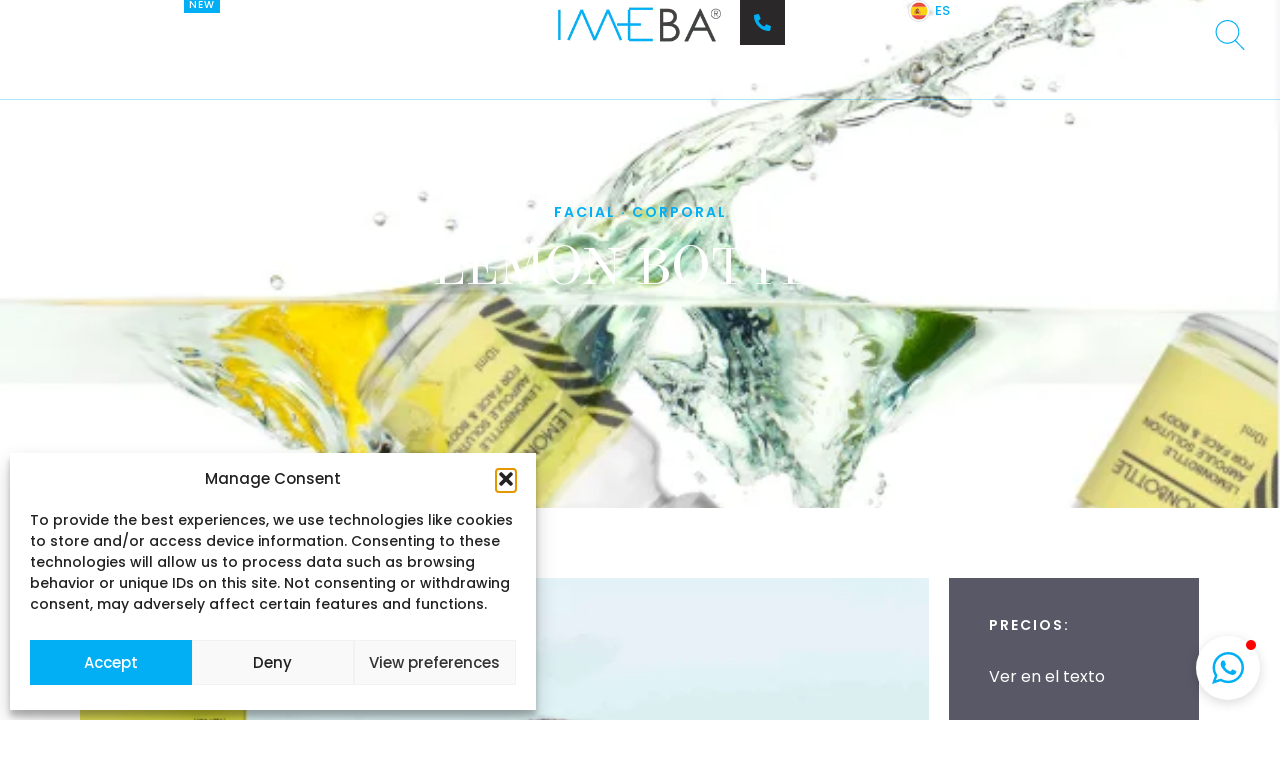

--- FILE ---
content_type: text/html; charset=UTF-8
request_url: https://imeba.clinic/facial/lemon-bottle/
body_size: 51082
content:

<!doctype html>
<html lang="es-ES">
<head>
	<meta charset="UTF-8">
	<meta name="viewport" content="width=device-width, initial-scale=1">
	<link rel="profile" href="https://gmpg.org/xfn/11">
	<meta name='robots' content='index, follow, max-image-preview:large, max-snippet:-1, max-video-preview:-1' />

	<!-- This site is optimized with the Yoast SEO plugin v25.8 - https://yoast.com/wordpress/plugins/seo/ -->
	<title>Lemon Bottle - Clinicas IMEBA®</title>
	<link rel="canonical" href="https://imeba.clinic/facial/lemon-bottle/" />
	<meta property="og:locale" content="es_ES" />
	<meta property="og:type" content="article" />
	<meta property="og:title" content="Lemon Bottle - Clinicas IMEBA®" />
	<meta property="og:description" content="Facial · Corporal LEMON BOTTLE DE IMEBA® | EXCLUSIVAMENTE DISOLUCIÓN DE GRASA EXCLUSIVAMENTE CON IMEBA®¡ADIÓS GRASA &#8211; ADIÓS! Lemon Bottle de IMEBA®: Su solución efectiva para la reducción específica de grasa en todo el cuerpo. Este producto natural se dirige a los depósitos de grasa no deseados, incluyendo la papada, los «Love Handles», la pancita, [&hellip;]" />
	<meta property="og:url" content="https://imeba.clinic/facial/lemon-bottle/" />
	<meta property="og:site_name" content="Clinicas IMEBA®" />
	<meta property="article:publisher" content="https://www.facebook.com/clinicasimebamallorca" />
	<meta property="article:modified_time" content="2024-04-26T12:49:02+00:00" />
	<meta property="og:image" content="http://imeba.clinic/wp-content/uploads/2023/11/Bildschirmfoto-2023-11-24-um-13.55.47.png" />
	<meta property="og:image:width" content="601" />
	<meta property="og:image:height" content="598" />
	<meta property="og:image:type" content="image/png" />
	<meta name="twitter:card" content="summary_large_image" />
	<meta name="twitter:site" content="@IMEBAInfo" />
	<meta name="twitter:label1" content="Tiempo de lectura" />
	<meta name="twitter:data1" content="5 minutos" />
	<script type="application/ld+json" class="yoast-schema-graph">{"@context":"https://schema.org","@graph":[{"@type":"WebPage","@id":"https://imeba.clinic/facial/lemon-bottle/","url":"https://imeba.clinic/facial/lemon-bottle/","name":"Lemon Bottle - Clinicas IMEBA®","isPartOf":{"@id":"https://imeba.clinic/#website"},"primaryImageOfPage":{"@id":"https://imeba.clinic/facial/lemon-bottle/#primaryimage"},"image":{"@id":"https://imeba.clinic/facial/lemon-bottle/#primaryimage"},"thumbnailUrl":"https://imeba.clinic/wp-content/uploads/2023/11/Bildschirmfoto-2023-11-24-um-13.55.47.png","datePublished":"2023-11-24T14:23:45+00:00","dateModified":"2024-04-26T12:49:02+00:00","breadcrumb":{"@id":"https://imeba.clinic/facial/lemon-bottle/#breadcrumb"},"inLanguage":"es","potentialAction":[{"@type":"ReadAction","target":["https://imeba.clinic/facial/lemon-bottle/"]}]},{"@type":"ImageObject","inLanguage":"es","@id":"https://imeba.clinic/facial/lemon-bottle/#primaryimage","url":"https://imeba.clinic/wp-content/uploads/2023/11/Bildschirmfoto-2023-11-24-um-13.55.47.png","contentUrl":"https://imeba.clinic/wp-content/uploads/2023/11/Bildschirmfoto-2023-11-24-um-13.55.47.png","width":601,"height":598},{"@type":"BreadcrumbList","@id":"https://imeba.clinic/facial/lemon-bottle/#breadcrumb","itemListElement":[{"@type":"ListItem","position":1,"name":"Portada","item":"https://imeba.clinic/"},{"@type":"ListItem","position":2,"name":"Facial","item":"https://imeba.clinic/facial/"},{"@type":"ListItem","position":3,"name":"Lemon Bottle"}]},{"@type":"WebSite","@id":"https://imeba.clinic/#website","url":"https://imeba.clinic/","name":"Clinicas IMEBA®","description":"Medicina estetica cirugia facial","publisher":{"@id":"https://imeba.clinic/#organization"},"potentialAction":[{"@type":"SearchAction","target":{"@type":"EntryPoint","urlTemplate":"https://imeba.clinic/?s={search_term_string}"},"query-input":{"@type":"PropertyValueSpecification","valueRequired":true,"valueName":"search_term_string"}}],"inLanguage":"es"},{"@type":"Organization","@id":"https://imeba.clinic/#organization","name":"Clinicas IMEBA®","url":"https://imeba.clinic/","logo":{"@type":"ImageObject","inLanguage":"es","@id":"https://imeba.clinic/#/schema/logo/image/","url":"https://imeba.clinic/wp-content/uploads/2023/01/cropped-11722351_740325796094007_2206264894896353109_o.jpg","contentUrl":"https://imeba.clinic/wp-content/uploads/2023/01/cropped-11722351_740325796094007_2206264894896353109_o.jpg","width":1221,"height":349,"caption":"Clinicas IMEBA®"},"image":{"@id":"https://imeba.clinic/#/schema/logo/image/"},"sameAs":["https://www.facebook.com/clinicasimebamallorca","https://x.com/IMEBAInfo","https://www.youtube.com/@TorstenMarin"]}]}</script>
	<!-- / Yoast SEO plugin. -->


<link rel="alternate" type="application/rss+xml" title="Clinicas IMEBA® &raquo; Feed" href="https://imeba.clinic/feed/" />
<link rel="alternate" type="application/rss+xml" title="Clinicas IMEBA® &raquo; Feed de los comentarios" href="https://imeba.clinic/comments/feed/" />
<link rel="alternate" title="oEmbed (JSON)" type="application/json+oembed" href="https://imeba.clinic/wp-json/oembed/1.0/embed?url=https%3A%2F%2Fimeba.clinic%2Ffacial%2Flemon-bottle%2F" />
<link rel="alternate" title="oEmbed (XML)" type="text/xml+oembed" href="https://imeba.clinic/wp-json/oembed/1.0/embed?url=https%3A%2F%2Fimeba.clinic%2Ffacial%2Flemon-bottle%2F&#038;format=xml" />
<style id='wp-img-auto-sizes-contain-inline-css'>
img:is([sizes=auto i],[sizes^="auto," i]){contain-intrinsic-size:3000px 1500px}
/*# sourceURL=wp-img-auto-sizes-contain-inline-css */
</style>
<link rel='stylesheet' id='hello-elementor-theme-style-css' href='https://imeba.clinic/wp-content/themes/hello-elementor/assets/css/theme.css?ver=3.4.5' media='all' />
<link rel='stylesheet' id='jet-menu-hello-css' href='https://imeba.clinic/wp-content/plugins/jet-menu/integration/themes/hello-elementor/assets/css/style.css?ver=2.4.14' media='all' />
<link rel='stylesheet' id='bdt-uikit-css' href='https://imeba.clinic/wp-content/plugins/bdthemes-element-pack/assets/css/bdt-uikit.css?ver=3.15.1' media='all' />
<link rel='stylesheet' id='ep-helper-css' href='https://imeba.clinic/wp-content/plugins/bdthemes-element-pack/assets/css/ep-helper.css?ver=7.3.0' media='all' />
<style id='wp-emoji-styles-inline-css'>

	img.wp-smiley, img.emoji {
		display: inline !important;
		border: none !important;
		box-shadow: none !important;
		height: 1em !important;
		width: 1em !important;
		margin: 0 0.07em !important;
		vertical-align: -0.1em !important;
		background: none !important;
		padding: 0 !important;
	}
/*# sourceURL=wp-emoji-styles-inline-css */
</style>
<link rel='stylesheet' id='jet-engine-frontend-css' href='https://imeba.clinic/wp-content/plugins/jet-engine/assets/css/frontend.css?ver=3.7.4' media='all' />
<link rel='stylesheet' id='trp-language-switcher-style-css' href='https://imeba.clinic/wp-content/plugins/translatepress-multilingual/assets/css/trp-language-switcher.css?ver=2.10.3' media='all' />
<link rel='stylesheet' id='cmplz-general-css' href='https://imeba.clinic/wp-content/plugins/complianz-gdpr/assets/css/cookieblocker.min.css?ver=1754906551' media='all' />
<link rel='stylesheet' id='hello-elementor-css' href='https://imeba.clinic/wp-content/themes/hello-elementor/assets/css/reset.css?ver=3.4.5' media='all' />
<link rel='stylesheet' id='hello-elementor-header-footer-css' href='https://imeba.clinic/wp-content/themes/hello-elementor/assets/css/header-footer.css?ver=3.4.5' media='all' />
<link rel='stylesheet' id='elementor-frontend-css' href='https://imeba.clinic/wp-content/plugins/elementor/assets/css/frontend.min.css?ver=3.31.3' media='all' />
<style id='elementor-frontend-inline-css'>
.elementor-4969 .elementor-element.elementor-element-14f7ea6:not(.elementor-motion-effects-element-type-background), .elementor-4969 .elementor-element.elementor-element-14f7ea6 > .elementor-motion-effects-container > .elementor-motion-effects-layer{background-image:url("https://imeba.clinic/wp-content/uploads/2023/11/Bildschirmfoto-2023-11-24-um-13.55.47.png");}
/*# sourceURL=elementor-frontend-inline-css */
</style>
<link rel='stylesheet' id='elementor-post-6-css' href='https://imeba.clinic/wp-content/uploads/elementor/css/post-6.css?ver=1768942134' media='all' />
<link rel='stylesheet' id='font-awesome-all-css' href='https://imeba.clinic/wp-content/plugins/jet-menu/assets/public/lib/font-awesome/css/all.min.css?ver=5.12.0' media='all' />
<link rel='stylesheet' id='font-awesome-v4-shims-css' href='https://imeba.clinic/wp-content/plugins/jet-menu/assets/public/lib/font-awesome/css/v4-shims.min.css?ver=5.12.0' media='all' />
<link rel='stylesheet' id='jet-menu-public-styles-css' href='https://imeba.clinic/wp-content/plugins/jet-menu/assets/public/css/public.css?ver=2.4.14' media='all' />
<link rel='stylesheet' id='jet-popup-frontend-css' href='https://imeba.clinic/wp-content/plugins/jet-popup/assets/css/jet-popup-frontend.css?ver=2.0.17.1' media='all' />
<link rel='stylesheet' id='widget-image-css' href='https://imeba.clinic/wp-content/plugins/elementor/assets/css/widget-image.min.css?ver=3.31.3' media='all' />
<link rel='stylesheet' id='widget-icon-box-css' href='https://imeba.clinic/wp-content/plugins/elementor/assets/css/widget-icon-box.min.css?ver=3.31.3' media='all' />
<link rel='stylesheet' id='e-sticky-css' href='https://imeba.clinic/wp-content/plugins/elementor-pro/assets/css/modules/sticky.min.css?ver=3.31.2' media='all' />
<link rel='stylesheet' id='e-animation-headShake-css' href='https://imeba.clinic/wp-content/plugins/elementor/assets/lib/animations/styles/headShake.min.css?ver=3.31.3' media='all' />
<link rel='stylesheet' id='widget-heading-css' href='https://imeba.clinic/wp-content/plugins/elementor/assets/css/widget-heading.min.css?ver=3.31.3' media='all' />
<link rel='stylesheet' id='widget-icon-list-css' href='https://imeba.clinic/wp-content/plugins/elementor/assets/css/widget-icon-list.min.css?ver=3.31.3' media='all' />
<link rel='stylesheet' id='widget-form-css' href='https://imeba.clinic/wp-content/plugins/elementor-pro/assets/css/widget-form.min.css?ver=3.31.2' media='all' />
<link rel='stylesheet' id='widget-social-icons-css' href='https://imeba.clinic/wp-content/plugins/elementor/assets/css/widget-social-icons.min.css?ver=3.31.3' media='all' />
<link rel='stylesheet' id='e-apple-webkit-css' href='https://imeba.clinic/wp-content/plugins/elementor/assets/css/conditionals/apple-webkit.min.css?ver=3.31.3' media='all' />
<link rel='stylesheet' id='e-animation-fadeInDown-css' href='https://imeba.clinic/wp-content/plugins/elementor/assets/lib/animations/styles/fadeInDown.min.css?ver=3.31.3' media='all' />
<link rel='stylesheet' id='e-popup-css' href='https://imeba.clinic/wp-content/plugins/elementor-pro/assets/css/conditionals/popup.min.css?ver=3.31.2' media='all' />
<link rel='stylesheet' id='e-animation-fadeInUp-css' href='https://imeba.clinic/wp-content/plugins/elementor/assets/lib/animations/styles/fadeInUp.min.css?ver=3.31.3' media='all' />
<link rel='stylesheet' id='jet-blocks-css' href='https://imeba.clinic/wp-content/uploads/elementor/css/custom-jet-blocks.css?ver=1.3.19.1' media='all' />
<link rel='stylesheet' id='elementor-icons-css' href='https://imeba.clinic/wp-content/plugins/elementor/assets/lib/eicons/css/elementor-icons.min.css?ver=5.43.0' media='all' />
<link rel='stylesheet' id='jet-tabs-frontend-css' href='https://imeba.clinic/wp-content/plugins/jet-tabs/assets/css/jet-tabs-frontend.css?ver=2.2.10' media='all' />
<link rel='stylesheet' id='e-motion-fx-css' href='https://imeba.clinic/wp-content/plugins/elementor-pro/assets/css/modules/motion-fx.min.css?ver=3.31.2' media='all' />
<link rel='stylesheet' id='elementor-post-4969-css' href='https://imeba.clinic/wp-content/uploads/elementor/css/post-4969.css?ver=1768942114' media='all' />
<link rel='stylesheet' id='elementor-post-13-css' href='https://imeba.clinic/wp-content/uploads/elementor/css/post-13.css?ver=1768942137' media='all' />
<link rel='stylesheet' id='elementor-post-370-css' href='https://imeba.clinic/wp-content/uploads/elementor/css/post-370.css?ver=1768942137' media='all' />
<link rel='stylesheet' id='elementor-post-1409-css' href='https://imeba.clinic/wp-content/uploads/elementor/css/post-1409.css?ver=1768942135' media='all' />
<link rel='stylesheet' id='elementor-post-851-css' href='https://imeba.clinic/wp-content/uploads/elementor/css/post-851.css?ver=1768942135' media='all' />
<link rel='stylesheet' id='elementor-post-358-css' href='https://imeba.clinic/wp-content/uploads/elementor/css/post-358.css?ver=1768942135' media='all' />
<link rel='stylesheet' id='hello-elementor-child-style-css' href='https://imeba.clinic/wp-content/themes/n-theme/style.css?ver=2.0.0' media='all' />
<link rel='stylesheet' id='jquery-chosen-css' href='https://imeba.clinic/wp-content/plugins/jet-search/assets/lib/chosen/chosen.min.css?ver=1.8.7' media='all' />
<link rel='stylesheet' id='jet-search-css' href='https://imeba.clinic/wp-content/plugins/jet-search/assets/css/jet-search.css?ver=3.5.13' media='all' />
<link rel='stylesheet' id='eael-general-css' href='https://imeba.clinic/wp-content/plugins/essential-addons-for-elementor-lite/assets/front-end/css/view/general.min.css?ver=6.3.1' media='all' />
<link rel='stylesheet' id='elementor-gf-local-poppins-css' href='http://imeba.clinic/wp-content/uploads/elementor/google-fonts/css/poppins.css?ver=1742981578' media='all' />
<link rel='stylesheet' id='elementor-icons-shared-0-css' href='https://imeba.clinic/wp-content/plugins/elementor/assets/lib/font-awesome/css/fontawesome.min.css?ver=5.15.3' media='all' />
<link rel='stylesheet' id='elementor-icons-fa-solid-css' href='https://imeba.clinic/wp-content/plugins/elementor/assets/lib/font-awesome/css/solid.min.css?ver=5.15.3' media='all' />
<link rel='stylesheet' id='elementor-icons-fa-brands-css' href='https://imeba.clinic/wp-content/plugins/elementor/assets/lib/font-awesome/css/brands.min.css?ver=5.15.3' media='all' />
<script src="https://imeba.clinic/wp-includes/js/jquery/jquery.min.js?ver=3.7.1" id="jquery-core-js"></script>
<script src="https://imeba.clinic/wp-includes/js/jquery/jquery-migrate.min.js?ver=3.4.1" id="jquery-migrate-js"></script>
<link rel="https://api.w.org/" href="https://imeba.clinic/wp-json/" /><link rel="alternate" title="JSON" type="application/json" href="https://imeba.clinic/wp-json/wp/v2/pages/4969" /><link rel="EditURI" type="application/rsd+xml" title="RSD" href="https://imeba.clinic/xmlrpc.php?rsd" />
<meta name="generator" content="WordPress 6.9" />
<link rel='shortlink' href='https://imeba.clinic/?p=4969' />
<script class="ti-site-data" type="application/ld+json">{"@context":"http://schema.org","data":{"r":"1:0!7:0!30:0"}}</script><link rel="alternate" hreflang="es-ES" href="https://imeba.clinic/facial/lemon-bottle/"/>
<link rel="alternate" hreflang="en-US" href="https://imeba.clinic/en/facial/lemon-bottle/"/>
<link rel="alternate" hreflang="de-DE" href="https://imeba.clinic/de/facial/lemon-bottle/"/>
<link rel="alternate" hreflang="es" href="https://imeba.clinic/facial/lemon-bottle/"/>
<link rel="alternate" hreflang="en" href="https://imeba.clinic/en/facial/lemon-bottle/"/>
<link rel="alternate" hreflang="de" href="https://imeba.clinic/de/facial/lemon-bottle/"/>
			<style>.cmplz-hidden {
					display: none !important;
				}</style><meta name="generator" content="Elementor 3.31.3; features: additional_custom_breakpoints, e_element_cache; settings: css_print_method-external, google_font-enabled, font_display-swap">
<!-- Google Tag Manager -->
<script>(function(w,d,s,l,i){w[l]=w[l]||[];w[l].push({'gtm.start':
new Date().getTime(),event:'gtm.js'});var f=d.getElementsByTagName(s)[0],
j=d.createElement(s),dl=l!='dataLayer'?'&l='+l:'';j.async=true;j.src=
'https://www.googletagmanager.com/gtm.js?id='+i+dl;f.parentNode.insertBefore(j,f);
})(window,document,'script','dataLayer','GTM-WBFJ6BKX');</script>
<!-- End Google Tag Manager -->
<meta name="facebook-domain-verification" content="9p7zoxxissinryw1t6atrpm4wz7irl" />
<style>
body *:focus-visible {
    outline: none;
}
.trp-notice.notice.error, .trp-notice.trp-notice-warning.trp-license-notice-inner{
	display: none!important;
}


html,body{
	overflow-x: hidden;
	width: 100%;
}


.py-70{
		padding-top: 70px;
		padding-bottom: 70px;
}
.py-20{
		padding-top: 20px;
		padding-bottom: 20px;
}
.py-10{
		padding-top: 10px;
		padding-bottom: 10px;
}
.pb-70{
		padding-bottom: 70px;
}
.pt-70{
		padding-top: 70px;
}
	
.p-0, .p-0>.e-con-inner{
		padding: 0;
}
.my-40{
		margin-top: 40px;
		margin-bottom: 40px;
}	
.mt-40{
		margin-top: 40px;
}
.mb-40{
		margin-bottom: 40px;
}
.my-20{
		margin-top: 20px;
		margin-bottom: 20px;
}	
.mt-20{
		margin-top: 20px;
}
.mb-20{
		margin-bottom: 20px;
}

.mb-0{
		margin-bottom: 0;
}
.primary-color{
		color: var( --e-global-color-primary );
}
.mobile-menu-popup .dialog-close-button {
    left: 0;
    padding: 25px;
    right: unset!important;
}

/*Mobile Slide Menu*/
	div#hamburger-box {
			height: 100%;
			display: flex;
			justify-content: center;
			align-items: center;
	}
	#jet-popup-3363 .jet-popup__close-button {
			position: absolute;
			top: 3px!important;
			left: 3px!important;
			transform: unset!important;
		-webkit-transform: unset!important;
	}
	
	/*Language Switcher*/
	.language-switcher {
			position: relative;
			display: inline-block;
			z-index: 99999;
	}

	.lan_button {
			display: flex;
			align-items: center;
			cursor: pointer;
			width: 65px;
	}

	.lan_button .icon {
		margin-right: 5px;
		height: 22px;
		width: 22px;
		background: #fff;
		display: flex;
		justify-content: center;
		align-items: center;
		border-radius: 50%;
		padding: 1px;
		border: 1px solid #0e36721f;
	}

	.lan_dropdown {
			background-color: var(--e-global-color-secondary);
			border-radius: 0px;
			position: absolute;
			right: 0;
			padding: 10px;
			transform: translateY(10px);
			opacity: 0;
			visibility: hidden;
			transition: all .3s ease;
			font-family: "REM", Sans-serif;
			font-size: 13px;
			z-index: 5;
	}

	.lan_dropdown.active {
			transform: translateY(26px);
			opacity: 1;
			visibility: visible;
	}

.lan_switcher button {
    padding: 5px 10px;
    margin-bottom: 5px;
    text-align: left;
    cursor: pointer;
    width: 100%;
    border-radius: 50px;
    text-align: center;
    border: 1px solid var(--e-global-color-primary);
    color: var(--e-global-color-primary);
    font-weight: 500;
    background: transparent;
    transition: all .2s ease;
    font-size: 14px;
    min-width: 150px;
}
	.lan_switcher button:focus{
			outline: none!important;
		}

.lan_switcher button.active, .lan_switcher button:hover {
    background-color: var(--e-global-color-primary );
    color: var(--e-global-color-2c5fc69);
}
	.lan_label {
			font-weight: 500;
			color: var(--e-global-color-primary);
			font-size: 13px;
	}
	.language-switcher span.arrow-down-icon {
			height: 10px;
			width: 10px;
			display: flex;
			align-items: center;
			justify-content: center;
			margin-left: 5px;
	}
	.language-switcher span.arrow-down-icon svg{
		 fill: var(--e-global-color-primary);
	}
	.g-reviews-top{
			position: relative;
	}
	.g-reviews-top:before {
			position: absolute;
			content: "";
			top: calc(100% - 1px);
			width: 20px;
			height: 10px;
			left: 12px;
			border: 12px solid transparent;
			border-bottom-width: 0;
			border-top-color: #ffffff;
	}
	.reviews-comment .jet-listing-dynamic-field__content {
			height: 120px;
			overflow-y: scroll;
	}
	.reviews-comment .jet-listing-dynamic-field__content::-webkit-scrollbar-track{
		background-color: #e5f7fd;
	}
	.reviews-comment .jet-listing-dynamic-field__content::-webkit-scrollbar{
		width: 2px;
		background-color: #e5f7fd;
	}
	.reviews-comment .jet-listing-dynamic-field__content::-webkit-scrollbar-thumb{
		background-color: rgb(3 175 244 / 27%);
	}
	.transition-linear .slick-track, .transition-linear .elementor-image-carousel.swiper-wrapper {
			-webkit-transition-timing-function: linear!important;
			-o-transition-timing-function: linear!important;
			transition-timing-function: linear!important;
	}
	/*Play Video Icon*/
	.video-play-button a {
			background: #fff;
			padding: 10px;
			border-radius: 50%;
			position: relative;
	}
	.video-play-button a:hover{
			background: #FF0000;
			transform: scale(1.1)
	}.video-play-button a:before {
			content: '';
			display: inline-block;
			position: absolute;
			top: -2px;
			left: -2px;
			bottom: -2px;
			right: -2px;
			border-radius: inherit;
			border: 1px solid var(--e-global-color-primary);
			-webkit-animation: btnIconRipple 2s cubic-bezier(0.23, 1, 0.32, 1) both infinite;
			animation: btnIconRipple 2s cubic-bezier(0.23, 1, 0.32, 1) both infinite;
	}

	.video-play-button a i.mdi.mdi-play{
			display: flex;
			align-items: center;
			justify-content: center;
	}
	@keyframes btnIconRipple {
		0% {
			border-width: 4px;
							transform: scale(1);
		}
		80% {
			border-width: 1px;
							transform: scale(1.35);
		}
		100% {
			opacity: 0;
		}
	}
	.video-play-button.media-video svg {
			transform: translatex(3px) scale(1);
	}	
	
input.jet-ajax-search__field:focus-visible {
    outline: none;
}
.faqs .elementor-accordion-item:not(:last-child) {
    margin-bottom: 10px;
}
.advance-lists ol li:not(:last-child) {
    margin-bottom: 5px;
}
.advance-lists ul{
    list-style-type: none;
    margin: 0;
    padding: 0;
}
.advance-lists ul li{
    position: relative;
    
    padding-left: 20px;
}
.advance-lists ul li:before{
    content: "";
    height: 8px;
    width: 8px;
    background: var( --e-global-color-primary );
    position: absolute;
    top: 7px;
    left: 0;
    border: 1px solid #fff;
    box-shadow: 0px 0px 0px 1px var( --e-global-color-primary )
}

.Price span{
    font-size: 16px;
    font-family: "Poppins"
}
.page-links ul{    
    list-style: none;
    margin: 0;
    padding: 0;
    -webkit-column-count: 3;
    -moz-column-count: 3;
    column-count: 3;
}


.hamburger-menu {
    box-sizing: border-box;
    height: 36px;
    cursor: pointer;
    z-index: 2;
    display: flex;
    justify-content: center;
    align-items: center;
}
.hamburger-menu svg {
  stroke: #fff;
  transition: 0.2s;
}
.hamburger-menu svg g:first-child {
  opacity: 1;
  transition: opacity 0s 0.2s;
}
.hamburger-menu svg g:first-child line {
  transition: transform 0.2s 0.2s;
  transform: translateY(0px);
}
.hamburger-menu svg g:last-child {
  opacity: 0;
  transition: opacity 0s 0.2s;
}
.hamburger-menu svg g:last-child line {
  transition: transform 0.2s;
  transform: rotate(0deg);
  transform-origin: center;
}
.hamburger-menu.-menu-open svg {
  stroke: #fff;
}
.hamburger-menu.-menu-open svg g:first-child {
  opacity: 0;
}
.hamburger-menu.-menu-open svg g:first-child line {
  transition: transform 0.2s;
}
.hamburger-menu.-menu-open svg g:first-child line:first-child {
  transform: translateY(7px);
}
.hamburger-menu.-menu-open svg g:first-child line:last-child {
  transform: translateY(-7px);
}
.hamburger-menu.-menu-open svg g:last-child {
  opacity: 1;
}
.hamburger-menu.-menu-open svg g:last-child line {
  transition: transform 0.2s 0.2s;
}
.hamburger-menu.-menu-open svg g:last-child line:first-child {
  transform: rotate(45deg);
}
.hamburger-menu.-menu-open svg g:last-child line:last-child {
  transform: rotate(-45deg);
}

header .sticky-header{
	transition: background .5s ease;
}
header .sticky-header.elementor-sticky--effects{
	background: var(--e-global-color-secondary);
}
header .sticky-header.elementor-sticky--effects .mega-menu li.nav-item a{
	color: #fff;
}
/*Button*/
#newsletter, #search-icon{
	cursor: pointer;
}
/*Mega Menu*/
.jet-menu-item-wrapper .jet-dropdown-arrow {
    display: none;
}
.mega-menu-wrapper .bdt-tabs-item a {
    width: 100%;
    display: block;
}
.mega-menu-wrapper .bdt-tabs-item-title .bdt-tab-text-wrapper{
	display: block!important;
}
.mega-menu-wrapper span.bdt-button-icon-align-right {
    font-size: 20px;
}
.mega-menu-wrapper .bdt-tab-content-item ul {
    list-style: none;
    margin: 0;
    padding: 0;
    -webkit-column-count: 3;
    -moz-column-count: 3;
    column-count: 3;
}
.mega-menu-wrapper .bdt-tab-content-item ul.not-more{
	-webkit-column-count: 1;
    -moz-column-count: 1;
    column-count: 1;
}
.mega-menu-wrapper .bdt-tab-content-item ul li {
    margin-bottom: 10px;
}
.mega-menu-wrapper .bdt-tab-content-item ul li a, .link-hover ul li a, .link-hover a{
    color: var(--e-global-color-text);
    position: relative;
	padding: 5px 0;
	transition: color .5s ease;
}
.mega-menu-wrapper .bdt-tab-content-item ul li a:hover, .link-hover ul li a:hover, .link-hover a:hover{
	color: var(--e-global-color-primary);
}
.mega-menu-wrapper .bdt-tab-content-item ul li a:after, .link-hover ul li a:after, .link-hover a:after {
    content: "";
    height: 2px;
    background: var(--e-global-color-primary);
    width: 0;
    position: absolute;
    bottom: -2px;
    left: 0;
	transition: all .5s ease;
    
}
.mega-menu-wrapper .bdt-tab-content-item ul li a:hover:after, .link-hover ul li a:hover:after, .link-hover a:hover:after {
    width: 100%;
}
.primary-nav--categgory-headline {
    position: absolute;
    margin-top: 1em;
    -webkit-backface-visibility: hidden;
    backface-visibility: hidden;
    -webkit-transform: rotate(-90deg);
    -ms-transform: rotate(-90deg);
    transform: rotate(-90deg);
    -webkit-transform-origin: 50% 50%;
    -ms-transform-origin: 50% 50%;
    transform-origin: 50% 50%;
    color: #bebebe;
    font-weight: 600;
    text-align: right;
    text-transform: uppercase;
    white-space: nowrap;
}



/*Social Icons*/
.header-social-link ul li a {
    -webkit-transform: rotate(-90deg);
    -ms-transform: rotate(-90deg);
    transform: rotate(-90deg);
}

.service-hover-box{
    transition: .5s ease;
    overflow: hidden;
}
.service-hover-box:hover{
}
.service-hover-box:hover .elementor-cta__content {
    outline: solid 1px #585866;
    outline-offset: -20px;
    transition: .5s ease;
}

.service-hover-box h2{
    position: relative;
}
.service-hover-box h2:after{
    content: "";
    height: 1px;
    width: 50px;
    position: absolute;
    bottom: -20px;
    left: 50%;
    transform: translateX(-50%);
    background: var( --e-global-color-primary );
}
.service-hover-box .services{
    list-style-type: none;
    padding: 0;
    margin: 0;
    text-align: center;
}
.service-hover-box .services li:not(:last-child){
    margin-bottom: 20px;
}
.service-hover-box .services li a{
    color: #fff;
    letter-spacing: 2px;
}
.service-hover-box .services li a:hover{
    color: var( --e-global-color-primary );
}

.service-hover-box .elementor-cta__description.elementor-cta__content-item {
  transform: scaleY(0);    
  transform-origin: center;
  transition: max-height 0.5s ease;
  overflow: hidden;
  max-height: 0;
}
.service-hover-box:hover .elementor-cta__description.elementor-cta__content-item {
    transform: scaleY(1);
    margin-top: 30px;
    margin-bottom: 10px;
    max-height: 200px;
}


.divider-symbol--reverse img{
    -webkit-transform: rotateX(0deg) rotateY(180deg) rotateZ(0deg);
    transform: rotateX(0deg) rotateY(180deg) rotateZ(0deg);
    -webkit-transform-style: preserve-3d;
    transform-style: preserve-3d;
}
.center-divider .divider-symbol--reverse{
	position: absolute;
	top: 50%;
	left: -50px;
	z-index: 2;
	transform: translateY(-50%);
}
.divider-symbol {
    position: absolute;
    top: 50%;
    right: -50px;
    transform: translateY(-50%);
}
@media screen and (max-width:768px) {
	.center-divider.top .divider-symbol--reverse{
		top: 0;
		bottom: unset;
		left: 50%;
		z-index: 2;
		transform: translate(-50%);
	}
	.center-divider.top .divider-symbol--reverse img {
		-webkit-transform: rotateX(0deg) rotateY(0deg) rotateZ(-90deg);
		transform: rotateX(0deg) rotateY(0deg) rotateZ(-90deg);
	}
	.center-divider.top .divider-symbol {
		left: 50%;
		top: 0;
		transform: translateX(-50%);
		right: unset;
	}
	.center-divider.top .divider-symbol img {
		-webkit-transform: rotateX(0deg) rotateY(0deg) rotateZ(-90deg);
		transform: rotateX(0deg) rotateY(0deg) rotateZ(-90deg);
	}
	
	
	.center-divider.staff-item .divider-symbol--reverse{
		top: unset;
		bottom: 0;
		left: 50%;
		z-index: 2;
		transform: translate(-50%);
	}
	.center-divider.staff-item .divider-symbol--reverse img {
		-webkit-transform: rotateX(0deg) rotateY(0deg) rotateZ(90deg);
		transform: rotateX(0deg) rotateY(0deg) rotateZ(90deg);
	}
	.page-links ul{   
		-webkit-column-count: 1;
		-moz-column-count: 1;
		column-count: 1;
	}
}

.service-box, .service-box-inner{
    min-height: 230px!important
}
.service-box .service-box-inner{
    outline: solid 1px #f7f7f7;
    outline-offset: -10px;
    transition: .5s ease;
}
.service-box:hover h3{
    color: #fff!important;
}




/*Translator*/
.trp-language-switcher > div > a {
    display: block;
    color: rgb(88 88 102);
    border-radius: 0!important;
    padding: 10px!important;
    font-size: 14px;
    font-family: 'Poppins';
}
.trp-language-switcher > div {
    width: 250px!important;
    border: 0;
    padding: 0;
}
.trp-language-switcher > div {
    background-position: calc(100% - 11px) calc(1em + 6px),
            calc(100% - 6px) calc(1em + 6px);
}
.footer-language .trp-language-switcher {
    width: 100%!important;
}
.footer-language .trp-language-switcher > div {
    min-width: 100%!important;
    width: 100%!important;
    background-color: #fff0;
}
.footer-language .trp-language-switcher > div {
    background-position: calc(100% - 20px) calc(1em + 3px),
            calc(100% - 15px) calc(1em + 3px)!important;
}
.trp-ls-shortcode-current-language {
    border-radius: 50px!important;
    border: 1px solid var(--e-global-color-accent)!important;
}
.trp-ls-shortcode-language {
    background-color: #fff!important;
    box-shadow: 0px 0px 5px 0px #0000002e;
    border-radius: 10px!important;
    border: 1px solid var(--e-global-color-accent)!important;
}

	
	
	
/*JET FORM BUILDER*/
.jet-form-builder.is-loading:before {
		content: "";
		background: #fff;
		position: absolute;
		top: 50%;
		left: 50%;
		transform: translate(-50%, -50%);
		z-index: 5;
		border: 3px solid #e5e5e5;
		border-top: 3px solid var(--e-global-color-primary);
		border-radius: 50%;
		width: 25px;
		height: 25px;
		animation: spin 1s linear infinite;
}
.jet-form-builder.is-loading:after {
		content: "";
		height: 100%;
		width: 100%;
		filter: blur(1px);
		position: absolute;
		top: 0;
		left: 0;
		background: rgb(255 255 255 / 70%);
}

@-webkit-keyframes spin {
		0% {
				-webkit-transform: rotate(0deg)
		}

		100% {
				-webkit-transform: rotate(360deg)
		}
}

@keyframes spin {
		0% {
				-webkit-transform: rotate(0deg)
		}

		100% {
				-webkit-transform: rotate(360deg)
		}
}
	
	
	
	
	/* markup for desktop */
	@media screen and (min-width:1024px) {
		.hide-from-desktop {
			display: none!important;
		}
	}
	/* markup for tablets */
	@media screen and (max-width:1024px) {
		.hide-from-tablet {
			display: none!important;
		}
	}
	/* markup for mobile */
	@media screen and (max-width:768px) {
		.hide-from-mobile {
			display: none!important;
		}
	}
	
	/* markup for xs */
	@media screen and (max-width:480px) {
		.hide-from-xs {
			display: none!important;
		}
	}
</style>
			<style>
				.e-con.e-parent:nth-of-type(n+4):not(.e-lazyloaded):not(.e-no-lazyload),
				.e-con.e-parent:nth-of-type(n+4):not(.e-lazyloaded):not(.e-no-lazyload) * {
					background-image: none !important;
				}
				@media screen and (max-height: 1024px) {
					.e-con.e-parent:nth-of-type(n+3):not(.e-lazyloaded):not(.e-no-lazyload),
					.e-con.e-parent:nth-of-type(n+3):not(.e-lazyloaded):not(.e-no-lazyload) * {
						background-image: none !important;
					}
				}
				@media screen and (max-height: 640px) {
					.e-con.e-parent:nth-of-type(n+2):not(.e-lazyloaded):not(.e-no-lazyload),
					.e-con.e-parent:nth-of-type(n+2):not(.e-lazyloaded):not(.e-no-lazyload) * {
						background-image: none !important;
					}
				}
			</style>
			<link rel="icon" href="https://imeba.clinic/wp-content/uploads/2023/02/cropped-Imeba-Favicon-32x32.png" sizes="32x32" />
<link rel="icon" href="https://imeba.clinic/wp-content/uploads/2023/02/cropped-Imeba-Favicon-192x192.png" sizes="192x192" />
<link rel="apple-touch-icon" href="https://imeba.clinic/wp-content/uploads/2023/02/cropped-Imeba-Favicon-180x180.png" />
<meta name="msapplication-TileImage" content="https://imeba.clinic/wp-content/uploads/2023/02/cropped-Imeba-Favicon-270x270.png" />
		<style id="wp-custom-css">
			.password-protected-page {
    height: 100vh;
    align-content: center;
    background-color: #ecf6fa;
}
.custom-password-area {
    max-width: 420px;
    background-color: #fff;
    padding: 40px;
    margin: 0 auto;
}
.custom-whatsapp-button {
    background-color: #03AFF4;
    width: 100%;
    display: flex;
    align-items: center;
    justify-content: center;
    gap: 10px;
    padding: 15px;
    color: #fff;
}
span.wa-icon {
    display: flex;
    align-items: center;
    justify-content: center;
}

input#post_password {
    padding: 10px;
    border: 1px solid #04aff561;
    border-radius: 0;
    margin-bottom: 10px;
}
input[type="submit"] {
    background-color: #03AFF4!important;
    border: 0;
    width: 100%;
    margin: 0px!important;
    border-radius: 0;
    color: #fff;
    padding: 10px;
}
input[type="submit"]:hover {
    background-color: #585866!important;
}		</style>
		<style id='global-styles-inline-css'>
:root{--wp--preset--aspect-ratio--square: 1;--wp--preset--aspect-ratio--4-3: 4/3;--wp--preset--aspect-ratio--3-4: 3/4;--wp--preset--aspect-ratio--3-2: 3/2;--wp--preset--aspect-ratio--2-3: 2/3;--wp--preset--aspect-ratio--16-9: 16/9;--wp--preset--aspect-ratio--9-16: 9/16;--wp--preset--color--black: #000000;--wp--preset--color--cyan-bluish-gray: #abb8c3;--wp--preset--color--white: #ffffff;--wp--preset--color--pale-pink: #f78da7;--wp--preset--color--vivid-red: #cf2e2e;--wp--preset--color--luminous-vivid-orange: #ff6900;--wp--preset--color--luminous-vivid-amber: #fcb900;--wp--preset--color--light-green-cyan: #7bdcb5;--wp--preset--color--vivid-green-cyan: #00d084;--wp--preset--color--pale-cyan-blue: #8ed1fc;--wp--preset--color--vivid-cyan-blue: #0693e3;--wp--preset--color--vivid-purple: #9b51e0;--wp--preset--gradient--vivid-cyan-blue-to-vivid-purple: linear-gradient(135deg,rgb(6,147,227) 0%,rgb(155,81,224) 100%);--wp--preset--gradient--light-green-cyan-to-vivid-green-cyan: linear-gradient(135deg,rgb(122,220,180) 0%,rgb(0,208,130) 100%);--wp--preset--gradient--luminous-vivid-amber-to-luminous-vivid-orange: linear-gradient(135deg,rgb(252,185,0) 0%,rgb(255,105,0) 100%);--wp--preset--gradient--luminous-vivid-orange-to-vivid-red: linear-gradient(135deg,rgb(255,105,0) 0%,rgb(207,46,46) 100%);--wp--preset--gradient--very-light-gray-to-cyan-bluish-gray: linear-gradient(135deg,rgb(238,238,238) 0%,rgb(169,184,195) 100%);--wp--preset--gradient--cool-to-warm-spectrum: linear-gradient(135deg,rgb(74,234,220) 0%,rgb(151,120,209) 20%,rgb(207,42,186) 40%,rgb(238,44,130) 60%,rgb(251,105,98) 80%,rgb(254,248,76) 100%);--wp--preset--gradient--blush-light-purple: linear-gradient(135deg,rgb(255,206,236) 0%,rgb(152,150,240) 100%);--wp--preset--gradient--blush-bordeaux: linear-gradient(135deg,rgb(254,205,165) 0%,rgb(254,45,45) 50%,rgb(107,0,62) 100%);--wp--preset--gradient--luminous-dusk: linear-gradient(135deg,rgb(255,203,112) 0%,rgb(199,81,192) 50%,rgb(65,88,208) 100%);--wp--preset--gradient--pale-ocean: linear-gradient(135deg,rgb(255,245,203) 0%,rgb(182,227,212) 50%,rgb(51,167,181) 100%);--wp--preset--gradient--electric-grass: linear-gradient(135deg,rgb(202,248,128) 0%,rgb(113,206,126) 100%);--wp--preset--gradient--midnight: linear-gradient(135deg,rgb(2,3,129) 0%,rgb(40,116,252) 100%);--wp--preset--font-size--small: 13px;--wp--preset--font-size--medium: 20px;--wp--preset--font-size--large: 36px;--wp--preset--font-size--x-large: 42px;--wp--preset--spacing--20: 0.44rem;--wp--preset--spacing--30: 0.67rem;--wp--preset--spacing--40: 1rem;--wp--preset--spacing--50: 1.5rem;--wp--preset--spacing--60: 2.25rem;--wp--preset--spacing--70: 3.38rem;--wp--preset--spacing--80: 5.06rem;--wp--preset--shadow--natural: 6px 6px 9px rgba(0, 0, 0, 0.2);--wp--preset--shadow--deep: 12px 12px 50px rgba(0, 0, 0, 0.4);--wp--preset--shadow--sharp: 6px 6px 0px rgba(0, 0, 0, 0.2);--wp--preset--shadow--outlined: 6px 6px 0px -3px rgb(255, 255, 255), 6px 6px rgb(0, 0, 0);--wp--preset--shadow--crisp: 6px 6px 0px rgb(0, 0, 0);}:root { --wp--style--global--content-size: 800px;--wp--style--global--wide-size: 1200px; }:where(body) { margin: 0; }.wp-site-blocks > .alignleft { float: left; margin-right: 2em; }.wp-site-blocks > .alignright { float: right; margin-left: 2em; }.wp-site-blocks > .aligncenter { justify-content: center; margin-left: auto; margin-right: auto; }:where(.wp-site-blocks) > * { margin-block-start: 24px; margin-block-end: 0; }:where(.wp-site-blocks) > :first-child { margin-block-start: 0; }:where(.wp-site-blocks) > :last-child { margin-block-end: 0; }:root { --wp--style--block-gap: 24px; }:root :where(.is-layout-flow) > :first-child{margin-block-start: 0;}:root :where(.is-layout-flow) > :last-child{margin-block-end: 0;}:root :where(.is-layout-flow) > *{margin-block-start: 24px;margin-block-end: 0;}:root :where(.is-layout-constrained) > :first-child{margin-block-start: 0;}:root :where(.is-layout-constrained) > :last-child{margin-block-end: 0;}:root :where(.is-layout-constrained) > *{margin-block-start: 24px;margin-block-end: 0;}:root :where(.is-layout-flex){gap: 24px;}:root :where(.is-layout-grid){gap: 24px;}.is-layout-flow > .alignleft{float: left;margin-inline-start: 0;margin-inline-end: 2em;}.is-layout-flow > .alignright{float: right;margin-inline-start: 2em;margin-inline-end: 0;}.is-layout-flow > .aligncenter{margin-left: auto !important;margin-right: auto !important;}.is-layout-constrained > .alignleft{float: left;margin-inline-start: 0;margin-inline-end: 2em;}.is-layout-constrained > .alignright{float: right;margin-inline-start: 2em;margin-inline-end: 0;}.is-layout-constrained > .aligncenter{margin-left: auto !important;margin-right: auto !important;}.is-layout-constrained > :where(:not(.alignleft):not(.alignright):not(.alignfull)){max-width: var(--wp--style--global--content-size);margin-left: auto !important;margin-right: auto !important;}.is-layout-constrained > .alignwide{max-width: var(--wp--style--global--wide-size);}body .is-layout-flex{display: flex;}.is-layout-flex{flex-wrap: wrap;align-items: center;}.is-layout-flex > :is(*, div){margin: 0;}body .is-layout-grid{display: grid;}.is-layout-grid > :is(*, div){margin: 0;}body{padding-top: 0px;padding-right: 0px;padding-bottom: 0px;padding-left: 0px;}a:where(:not(.wp-element-button)){text-decoration: underline;}:root :where(.wp-element-button, .wp-block-button__link){background-color: #32373c;border-width: 0;color: #fff;font-family: inherit;font-size: inherit;font-style: inherit;font-weight: inherit;letter-spacing: inherit;line-height: inherit;padding-top: calc(0.667em + 2px);padding-right: calc(1.333em + 2px);padding-bottom: calc(0.667em + 2px);padding-left: calc(1.333em + 2px);text-decoration: none;text-transform: inherit;}.has-black-color{color: var(--wp--preset--color--black) !important;}.has-cyan-bluish-gray-color{color: var(--wp--preset--color--cyan-bluish-gray) !important;}.has-white-color{color: var(--wp--preset--color--white) !important;}.has-pale-pink-color{color: var(--wp--preset--color--pale-pink) !important;}.has-vivid-red-color{color: var(--wp--preset--color--vivid-red) !important;}.has-luminous-vivid-orange-color{color: var(--wp--preset--color--luminous-vivid-orange) !important;}.has-luminous-vivid-amber-color{color: var(--wp--preset--color--luminous-vivid-amber) !important;}.has-light-green-cyan-color{color: var(--wp--preset--color--light-green-cyan) !important;}.has-vivid-green-cyan-color{color: var(--wp--preset--color--vivid-green-cyan) !important;}.has-pale-cyan-blue-color{color: var(--wp--preset--color--pale-cyan-blue) !important;}.has-vivid-cyan-blue-color{color: var(--wp--preset--color--vivid-cyan-blue) !important;}.has-vivid-purple-color{color: var(--wp--preset--color--vivid-purple) !important;}.has-black-background-color{background-color: var(--wp--preset--color--black) !important;}.has-cyan-bluish-gray-background-color{background-color: var(--wp--preset--color--cyan-bluish-gray) !important;}.has-white-background-color{background-color: var(--wp--preset--color--white) !important;}.has-pale-pink-background-color{background-color: var(--wp--preset--color--pale-pink) !important;}.has-vivid-red-background-color{background-color: var(--wp--preset--color--vivid-red) !important;}.has-luminous-vivid-orange-background-color{background-color: var(--wp--preset--color--luminous-vivid-orange) !important;}.has-luminous-vivid-amber-background-color{background-color: var(--wp--preset--color--luminous-vivid-amber) !important;}.has-light-green-cyan-background-color{background-color: var(--wp--preset--color--light-green-cyan) !important;}.has-vivid-green-cyan-background-color{background-color: var(--wp--preset--color--vivid-green-cyan) !important;}.has-pale-cyan-blue-background-color{background-color: var(--wp--preset--color--pale-cyan-blue) !important;}.has-vivid-cyan-blue-background-color{background-color: var(--wp--preset--color--vivid-cyan-blue) !important;}.has-vivid-purple-background-color{background-color: var(--wp--preset--color--vivid-purple) !important;}.has-black-border-color{border-color: var(--wp--preset--color--black) !important;}.has-cyan-bluish-gray-border-color{border-color: var(--wp--preset--color--cyan-bluish-gray) !important;}.has-white-border-color{border-color: var(--wp--preset--color--white) !important;}.has-pale-pink-border-color{border-color: var(--wp--preset--color--pale-pink) !important;}.has-vivid-red-border-color{border-color: var(--wp--preset--color--vivid-red) !important;}.has-luminous-vivid-orange-border-color{border-color: var(--wp--preset--color--luminous-vivid-orange) !important;}.has-luminous-vivid-amber-border-color{border-color: var(--wp--preset--color--luminous-vivid-amber) !important;}.has-light-green-cyan-border-color{border-color: var(--wp--preset--color--light-green-cyan) !important;}.has-vivid-green-cyan-border-color{border-color: var(--wp--preset--color--vivid-green-cyan) !important;}.has-pale-cyan-blue-border-color{border-color: var(--wp--preset--color--pale-cyan-blue) !important;}.has-vivid-cyan-blue-border-color{border-color: var(--wp--preset--color--vivid-cyan-blue) !important;}.has-vivid-purple-border-color{border-color: var(--wp--preset--color--vivid-purple) !important;}.has-vivid-cyan-blue-to-vivid-purple-gradient-background{background: var(--wp--preset--gradient--vivid-cyan-blue-to-vivid-purple) !important;}.has-light-green-cyan-to-vivid-green-cyan-gradient-background{background: var(--wp--preset--gradient--light-green-cyan-to-vivid-green-cyan) !important;}.has-luminous-vivid-amber-to-luminous-vivid-orange-gradient-background{background: var(--wp--preset--gradient--luminous-vivid-amber-to-luminous-vivid-orange) !important;}.has-luminous-vivid-orange-to-vivid-red-gradient-background{background: var(--wp--preset--gradient--luminous-vivid-orange-to-vivid-red) !important;}.has-very-light-gray-to-cyan-bluish-gray-gradient-background{background: var(--wp--preset--gradient--very-light-gray-to-cyan-bluish-gray) !important;}.has-cool-to-warm-spectrum-gradient-background{background: var(--wp--preset--gradient--cool-to-warm-spectrum) !important;}.has-blush-light-purple-gradient-background{background: var(--wp--preset--gradient--blush-light-purple) !important;}.has-blush-bordeaux-gradient-background{background: var(--wp--preset--gradient--blush-bordeaux) !important;}.has-luminous-dusk-gradient-background{background: var(--wp--preset--gradient--luminous-dusk) !important;}.has-pale-ocean-gradient-background{background: var(--wp--preset--gradient--pale-ocean) !important;}.has-electric-grass-gradient-background{background: var(--wp--preset--gradient--electric-grass) !important;}.has-midnight-gradient-background{background: var(--wp--preset--gradient--midnight) !important;}.has-small-font-size{font-size: var(--wp--preset--font-size--small) !important;}.has-medium-font-size{font-size: var(--wp--preset--font-size--medium) !important;}.has-large-font-size{font-size: var(--wp--preset--font-size--large) !important;}.has-x-large-font-size{font-size: var(--wp--preset--font-size--x-large) !important;}
/*# sourceURL=global-styles-inline-css */
</style>
<link rel='stylesheet' id='elementor-post-261-css' href='https://imeba.clinic/wp-content/uploads/elementor/css/post-261.css?ver=1768942137' media='all' />
<link rel='stylesheet' id='ep-tabs-css' href='https://imeba.clinic/wp-content/plugins/bdthemes-element-pack/assets/css/ep-tabs.css?ver=7.3.0' media='all' />
<link rel='stylesheet' id='elementor-post-307-css' href='https://imeba.clinic/wp-content/uploads/elementor/css/post-307.css?ver=1768942137' media='all' />
<link rel='stylesheet' id='elementor-post-298-css' href='https://imeba.clinic/wp-content/uploads/elementor/css/post-298.css?ver=1768942137' media='all' />
<link rel='stylesheet' id='elementor-post-1884-css' href='https://imeba.clinic/wp-content/uploads/elementor/css/post-1884.css?ver=1768942137' media='all' />
<link rel='stylesheet' id='elementor-post-3363-css' href='https://imeba.clinic/wp-content/uploads/elementor/css/post-3363.css?ver=1768942135' media='all' />
<link rel='stylesheet' id='widget-divider-css' href='https://imeba.clinic/wp-content/plugins/elementor/assets/css/widget-divider.min.css?ver=3.31.3' media='all' />
<link rel='stylesheet' id='jet-elements-css' href='https://imeba.clinic/wp-content/plugins/jet-elements/assets/css/jet-elements.css?ver=2.7.9.1' media='all' />
</head>
<body data-cmplz=1 class="wp-singular page-template page-template-elementor_header_footer page page-id-4969 page-child parent-pageid-1327 wp-custom-logo wp-embed-responsive wp-theme-hello-elementor wp-child-theme-n-theme translatepress-es_ES hello-elementor-default jet-desktop-menu-active elementor-default elementor-template-full-width elementor-kit-6 elementor-page elementor-page-4969">

<!-- Google Tag Manager (noscript) -->
<noscript><iframe src="https://www.googletagmanager.com/ns.html?id=GTM-WBFJ6BKX"
height="0" width="0" style="display:none;visibility:hidden"></iframe></noscript>
<!-- End Google Tag Manager (noscript) -->

<a class="skip-link screen-reader-text" href="#content">Ir al contenido</a>

		<header data-elementor-type="header" data-elementor-id="13" class="elementor elementor-13 elementor-location-header" data-elementor-post-type="elementor_library">
			<div class="elementor-element elementor-element-c0c0c57 e-con-full sticky-header p-0 e-flex e-con e-parent" data-id="c0c0c57" data-element_type="container" data-settings="{&quot;sticky&quot;:&quot;top&quot;,&quot;sticky_effects_offset&quot;:50,&quot;jet_parallax_layout_list&quot;:[],&quot;sticky_on&quot;:[&quot;desktop&quot;,&quot;tablet&quot;,&quot;mobile&quot;],&quot;sticky_offset&quot;:0,&quot;sticky_anchor_link_offset&quot;:0}">
		<div class="elementor-element elementor-element-ab2119f e-con-full p-0 e-flex e-con e-child" data-id="ab2119f" data-element_type="container" data-settings="{&quot;jet_parallax_layout_list&quot;:[]}">
				<div class="jet-popup-target elementor-element elementor-element-13e096e elementor-widget elementor-widget-html" data-jet-popup="{&quot;attached-popup&quot;:&quot;jet-popup-3363&quot;,&quot;trigger-type&quot;:&quot;click-self&quot;,&quot;trigger-custom-selector&quot;:&quot;&quot;}" data-id="13e096e" data-element_type="widget" data-widget_type="html.default">
					<div class="hamburger-menu">
  <svg width="48px" height="48px" viewBox="0 0 48 48" version="1.1" xmlns="http://www.w3.org/2000/svg">
    <g>
      <line x1="0" y1="17" x2="48" y2="17" stroke-width="2" />
      <line x1="0" y1="31" x2="48" y2="31" stroke-width="2" />
    </g>
    
    <g>
      <line x1="0" y1="24" x2="48" y2="24" stroke-width="1" />
      <line x1="0" y1="24" x2="48" y2="24" stroke-width="1" />
    </g>
  </svg>
</div>				</div>
				</div>
		<div class="elementor-element elementor-element-21da4c1 e-con-full p-0 mega-menu-container e-flex e-con e-child" data-id="21da4c1" data-element_type="container" data-settings="{&quot;jet_parallax_layout_list&quot;:[]}">
		<div class="elementor-element elementor-element-b0ac7a3 e-con-full p-0 hide-from-tablet hide-from-mobile e-flex e-con e-child" data-id="b0ac7a3" data-element_type="container" data-settings="{&quot;jet_parallax_layout_list&quot;:[]}">
				<div class="elementor-element elementor-element-e282a64 elementor-widget elementor-widget-jet-mega-menu" data-id="e282a64" data-element_type="widget" data-widget_type="jet-mega-menu.default">
				<div class="elementor-widget-container">
					<div class="menu-mega-menu-container"><div class="jet-menu-container"><div class="jet-menu-inner"><ul class="jet-menu jet-menu--animation-type-move-up jet-menu--roll-up"><li id="jet-menu-item-224" class="jet-menu-item jet-menu-item-type-custom jet-menu-item-object-custom jet-has-roll-up jet-mega-menu-item jet-regular-item jet-menu-item-has-children jet-menu-item-224"><a href="#" class="top-level-link"><div class="jet-menu-item-wrapper"><div class="jet-menu-title">Sin Cirugía</div><small class="jet-menu-badge"><span class="jet-menu-badge__inner">New</span></small><i class="jet-dropdown-arrow fa fa-angle-down"></i></div></a><div class="jet-sub-mega-menu" data-template-id="261">		<div data-elementor-type="wp-post" data-elementor-id="261" class="elementor elementor-261" data-elementor-post-type="jet-menu">
						<section class="elementor-section elementor-top-section elementor-element elementor-element-2ec0ed2 elementor-section-full_width elementor-section-height-default elementor-section-height-default" data-id="2ec0ed2" data-element_type="section" data-settings="{&quot;jet_parallax_layout_list&quot;:[]}">
						<div class="elementor-container elementor-column-gap-default">
					<div class="elementor-column elementor-col-100 elementor-top-column elementor-element elementor-element-6d2ec46" data-id="6d2ec46" data-element_type="column">
			<div class="elementor-widget-wrap elementor-element-populated">
						<div class="elementor-element elementor-element-9feeb3f mega-menu-wrapper elementor-widget elementor-widget-bdt-tabs" data-id="9feeb3f" data-element_type="widget" data-widget_type="bdt-tabs.default">
				<div class="elementor-widget-container">
					

        <div class="bdt-tabs-area">

            <div id="bdt-tabs-9feeb3f" class="bdt-tabs  bdt-tabs-left" data-settings="{&quot;id&quot;:&quot;bdt-tabs-9feeb3f&quot;,&quot;activeHash&quot;:&quot;no&quot;,&quot;hashTopOffset&quot;:70,&quot;hashScrollspyTime&quot;:1500,&quot;navStickyOffset&quot;:1,&quot;activeItem&quot;:1,&quot;linkWidgetId&quot;:&quot;9feeb3f&quot;}">
                <div class="bdt-grid-collapse"  bdt-grid>
                
                        <div class="bdt-tab-wrapper bdt-width-auto@m ">
            <div >
                <div class="bdt-tab bdt-tab-left  " data-bdt-tab="connect: #bdt-tab-content-9feeb3f; animation: bdt-animation-slide-left-small; duration: 200; media: 960;" data-bdt-height-match="target: &gt; .bdt-tabs-item &gt; .bdt-tabs-item-title; row: false;">
                                            <div class="bdt-tabs-item bdt-active">
                            <a data-title="Facial" class="bdt-tabs-item-title" id="bdt-tab-Facial" data-tab-index="0" href="#">
                                <div class="bdt-tab-text-wrapper bdt-flex-column">

                                    <div class="bdt-tab-title-icon-wrapper">

                                        
                                                                                    <span class="bdt-tab-text">
                                                Facial                                            </span>
                                        
                                                                                    <span class="bdt-button-icon-align-right">

                                                <i aria-hidden="true" class="fa-fw fas fa-caret-right"></i>
                                            </span>
                                        
                                    </div>

                                    
                                </div>
                            </a>
                        </div>
                                            <div class="bdt-tabs-item">
                            <a data-title="Corporal" class="bdt-tabs-item-title" id="bdt-tab-Corporal" data-tab-index="1" href="#">
                                <div class="bdt-tab-text-wrapper bdt-flex-column">

                                    <div class="bdt-tab-title-icon-wrapper">

                                        
                                                                                    <span class="bdt-tab-text">
                                                Corporal                                            </span>
                                        
                                                                                    <span class="bdt-button-icon-align-right">

                                                <i aria-hidden="true" class="fa-fw fas fa-caret-right"></i>
                                            </span>
                                        
                                    </div>

                                    
                                </div>
                            </a>
                        </div>
                                            <div class="bdt-tabs-item">
                            <a data-title="Cabello" class="bdt-tabs-item-title" id="bdt-tab-Cabello" data-tab-index="2" href="#">
                                <div class="bdt-tab-text-wrapper bdt-flex-column">

                                    <div class="bdt-tab-title-icon-wrapper">

                                        
                                                                                    <span class="bdt-tab-text">
                                                Cabello                                            </span>
                                        
                                                                                    <span class="bdt-button-icon-align-right">

                                                <i aria-hidden="true" class="fa-fw fas fa-caret-right"></i>
                                            </span>
                                        
                                    </div>

                                    
                                </div>
                            </a>
                        </div>
                                            <div class="bdt-tabs-item">
                            <a data-title="Mujeres-especial" class="bdt-tabs-item-title" id="bdt-tab-Mujeres-especial" data-tab-index="3" href="#">
                                <div class="bdt-tab-text-wrapper bdt-flex-column">

                                    <div class="bdt-tab-title-icon-wrapper">

                                        
                                                                                    <span class="bdt-tab-text">
                                                Mujeres especial                                            </span>
                                        
                                                                                    <span class="bdt-button-icon-align-right">

                                                <i aria-hidden="true" class="fa-fw fas fa-caret-right"></i>
                                            </span>
                                        
                                    </div>

                                    
                                </div>
                            </a>
                        </div>
                                            <div class="bdt-tabs-item">
                            <a data-title="Hombres-especial" class="bdt-tabs-item-title" id="bdt-tab-Hombres-especial" data-tab-index="4" href="#">
                                <div class="bdt-tab-text-wrapper bdt-flex-column">

                                    <div class="bdt-tab-title-icon-wrapper">

                                        
                                                                                    <span class="bdt-tab-text">
                                                Hombres especial                                            </span>
                                        
                                                                                    <span class="bdt-button-icon-align-right">

                                                <i aria-hidden="true" class="fa-fw fas fa-caret-right"></i>
                                            </span>
                                        
                                    </div>

                                    
                                </div>
                            </a>
                        </div>
                                    </div>
            </div>
        </div>


                                    
        <div class="bdt-switcher-wrapper bdt-width-expand@m">
            <div id="bdt-tab-content-9feeb3f" class="bdt-switcher bdt-switcher-item-content">
                                                        <div class="bdt-tab-content-item bdt-active" data-content-id="facial">
                        <div>
                            <ul><li><a href="/facial/botox-anti-arrugas-de-expresion/">Anti arrugas de expresión</a></li><li><a href="/facial/aumento-de-labios/">Aumento de labios</a></li><li><a href="/facial/acido-hialuronico/">Ácido hialurónico</a></li><li><a href="/facial/rinomodelacion/">Rinomodelación</a></li><li><a href="/facial/prp-facial/">PRP facial</a></li><li><a href="/cabello/prp-capilar/">PRP capilar</a></li><li><a href="/facial/hair-care/">Hair Care</a></li><li><a href="/facial/mesoterapia-facial/">Mesoterapia facial</a></li><li><a href="/facial/peeling-quimico/">Peeling Químico</a></li><li><a href="https://imeba.clinic/laser-CO2-fraccionado-2025/">Láser CO2 Nuevo 2025</a></li><li><a href="/corporal/laser-co2-fraccionado/">Láser CO2 fraccionado</a></li><li><a href="/corporal/ipl/">IPL</a></li><li><a href="/facial/vascular/">Vascular</a></li><li><a href="/corporal/picolaser/">Picolaser</a></li><li><a href="/facial/manchas/">Manchas</a></li><li><a href="/facial/ojeras/">Ojeras</a></li><li><a href="/facial/imeba-gun/">IMEBA® Gun</a></li><li><a href="https://imeba.clinic/hifu-22/">HIFU 22D</a></li><li><a href="/corporal/hifu/">HIFU</a></li><li><a href="/corporal/imeba-oya/">IMEBA Oya</a></li><li><a href="/facial/pack-de-iniciacion/">Pack de inicación</a></li><li><a href="/facial/hilos-tensores/">Hilos Tensores</a></li><li><a href="/facial/fox-eyes">Fox Eyes</a></li><li><a href="/facial/mega-hilos/">Mega Hilos</a></li><li><a href="/corporal/lipolaser/">Lipoláser</a></li><li><a href="/facial/pack-estetica/">Pack Estética</a></li><li><a href="/facial/weekend-peel/">Weekend Peel</a></li><li><a href="/facial/elro-imeba">ELRO IMEBA®</a></li><li><a href="/facial/imeba-ex/">IMEBA® EX</a></li><li><a href="https://imeba.clinic/facial/radiofrecuencia-medica/">MFR Radiofrecuencia Médica</a></li><li><a href="https://imeba.clinic/facial/lemon-bottle/">Lemon Bottle</a></li><li><a href="https://imeba.clinic/facial/sculptra/">SCULPTRA</a></li><li><a href="/facial/microneedling-medico/">Microneedling Médico</a></li><li><a href="https://imeba.clinic/plexr/">Plexr</a></li><li><a href="https://imeba.clinic/facial/pp/"><span data-teams="true">IMEBA® PP Pink Pearls</span></a></li><li><a href="https://imeba.clinic/funnel-4/">Armonización Facial / Full Face</a></li><li><a href="https://imeba.clinic/tendencia-2/">IMEBA® PDRN</a></li></ul>                        </div>
                    </div>
                                                        <div class="bdt-tab-content-item " data-content-id="corporal">
                        <div>
                            <ul><li><a href="/corporal/hifu/">HIFU</a></li><li><a href="/corporal/mesoterapia-corporal/">Mesoterapia corporal</a></li><li><a href="/corporal/liposonix/">Liposonix</a></li><li><a class="row-title" href="/corporal/lipolaser" aria-label="“Lipoláser” (Edit)">Lipoláser</a></li><li><a href="/corporal/imeba-acapulco/">MEBA Acapulco</a></li><li><a href="/corporal/imeba-oya/">IMEBA Oya</a></li><li><a href="/corporal/celulite/">Celulite</a></li><li><a href="/corporal/varices-aranas-vasculares/">Varices / Arañas Vasculares</a></li><li><a href="/corporal/aumento-de-gluteos/">Aumento de glúteos</a></li><li><a href="/corporal/laser-co2-fraccionado/">Laser CO2 fraccionado</a></li><li><a href="/corporal/cicatrices/">Cicatrices</a></li><li><a href="/corporal/hiperhidrosis-sudoracion-excesiva/">Hiperhidrosis/Sudoración excesiva</a></li><li><a href="/corporal/ipl/">IPL</a></li><li><a href="/corporal/picolaser/">Picoláser</a></li><li><a href="/corporal/cuello/">Cuello</a></li><li><a href="/corporal/manos/">Manos</a></li><li><a href="/facial/imeba-gun/">IMEBA® Gun</a></li><li><a href="https://imeba.clinic/facial/lemon-bottle/">Lemon Bottle</a></li><li><a href="https://imeba.clinic/lipogo/">IMEBA®LipoGo</a></li></ul>                        </div>
                    </div>
                                                        <div class="bdt-tab-content-item " data-content-id="cabello">
                        <div>
                            <ul class="not-more"><li><a href="/cabello/prp-capilar/">PRP capilar</a></li><li><a href="/cabello/alopecia/">Alopecia</a></li><li><a href="/facial/hair-care/">Hair Care</a></li><li><a href="/cabello/microinjertos-capilar/">Microinjertos capilar</a></li><li><a href="https://imeba.clinic/cabello/ex-cabello/">IMEBA® EX Hair</a></li></ul>                        </div>
                    </div>
                                                        <div class="bdt-tab-content-item " data-content-id="mujeres-especial">
                        <div>
                            <ul class="not-more"><li><a href="/corporal/celulite/">Celulite</a></li><li><a href="/mujeres-especial/imebagina/">IMEBAgina</a></li><li><a href="/mujeres-especial/verrugas-genitales/">Verrugas genitales</a></li><li><a href="/mujeres-especial/blanqueamiento-genitales/">Blanqueamiento genitales</a></li></ul>                        </div>
                    </div>
                                                        <div class="bdt-tab-content-item " data-content-id="hombres-especial">
                        <div>
                            <ul><li><a href="https://imeba.clinic/hombres/">Solo para los hombres</a></li><li><a href="/cabello/hair-care">Hair Care</a></li><li><a href="/cabello/prp-capilar/">PRP capilar</a></li><li><a href="/cabello/alopecia/">Alopecia</a></li><li><a href="/cabello/microinjertos-capilar/">Microinjertos capilar</a></li><li><a href="/hombres-especial/mascuface/">MASCUface</a></li><li><a href="/hombres-especial/engrosamiento-de-pene/">Engrosamiento de pene</a></li><li><a href="/hombres-especial/disfuncion-erectil/">Disfunción eréctil</a></li><li><a href="/hombres-especial/ereccion-mas-fuerte/">Erección más fuerte</a></li><li><a href="/hombres-especial/pshot/">PShot</a></li><li><a href="/hombres-especial/verrugas-genitales/">Verrugas genitales</a></li><li><a href="/hombres-especial/blanqueamiento-genitales/">Blanqueamiento genitales</a></li><li><a href="/hombres-especial/ondas-de-choque/">Ondas de choque</a></li><li><a href="https://imeba.clinic/hombres-especial/ex-de/">IMEBA® EX DE</a></li></ul>                        </div>
                    </div>
                            </div>
        </div>
                    
                </div>                <a href="#" id="bottom-anchor-9feeb3f" data-bdt-hidden></a>
            </div>
        </div>
    				</div>
				</div>
					</div>
		</div>
					</div>
		</section>
				</div>
		</div></li>
<li id="jet-menu-item-223" class="jet-menu-item jet-menu-item-type-custom jet-menu-item-object-custom jet-has-roll-up jet-mega-menu-item jet-mega-menu-position-relative-item jet-regular-item jet-menu-item-has-children jet-menu-item-223"><a href="#" class="top-level-link"><div class="jet-menu-item-wrapper"><div class="jet-menu-title">Cirugía</div><i class="jet-dropdown-arrow fa fa-angle-down"></i></div></a><div class="jet-sub-mega-menu" data-template-id="307">		<div data-elementor-type="wp-post" data-elementor-id="307" class="elementor elementor-307" data-elementor-post-type="jet-menu">
						<section class="elementor-section elementor-top-section elementor-element elementor-element-64e00df elementor-section-full_width elementor-section-height-default elementor-section-height-default" data-id="64e00df" data-element_type="section" data-settings="{&quot;jet_parallax_layout_list&quot;:[]}">
						<div class="elementor-container elementor-column-gap-default">
					<div class="elementor-column elementor-col-100 elementor-top-column elementor-element elementor-element-f2ce2d4" data-id="f2ce2d4" data-element_type="column">
			<div class="elementor-widget-wrap elementor-element-populated">
						<section class="elementor-section elementor-inner-section elementor-element elementor-element-f31f66b elementor-section-full_width elementor-section-height-default elementor-section-height-default" data-id="f31f66b" data-element_type="section" data-settings="{&quot;jet_parallax_layout_list&quot;:[]}">
						<div class="elementor-container elementor-column-gap-no">
					<div class="elementor-column elementor-col-100 elementor-inner-column elementor-element elementor-element-581334b" data-id="581334b" data-element_type="column">
			<div class="elementor-widget-wrap elementor-element-populated">
						<div class="elementor-element elementor-element-87c4a25 elementor-widget__width-auto elementor-absolute e-transform e-transform elementor-widget elementor-widget-heading" data-id="87c4a25" data-element_type="widget" data-settings="{&quot;_position&quot;:&quot;absolute&quot;,&quot;_transform_rotateZ_effect&quot;:{&quot;unit&quot;:&quot;px&quot;,&quot;size&quot;:-90,&quot;sizes&quot;:[]},&quot;_transform_translateX_effect&quot;:{&quot;unit&quot;:&quot;px&quot;,&quot;size&quot;:-22,&quot;sizes&quot;:[]},&quot;_transform_translateY_effect&quot;:{&quot;unit&quot;:&quot;px&quot;,&quot;size&quot;:-15,&quot;sizes&quot;:[]},&quot;_transform_rotateZ_effect_tablet&quot;:{&quot;unit&quot;:&quot;deg&quot;,&quot;size&quot;:&quot;&quot;,&quot;sizes&quot;:[]},&quot;_transform_rotateZ_effect_mobile&quot;:{&quot;unit&quot;:&quot;deg&quot;,&quot;size&quot;:&quot;&quot;,&quot;sizes&quot;:[]},&quot;_transform_translateX_effect_tablet&quot;:{&quot;unit&quot;:&quot;px&quot;,&quot;size&quot;:&quot;&quot;,&quot;sizes&quot;:[]},&quot;_transform_translateX_effect_mobile&quot;:{&quot;unit&quot;:&quot;px&quot;,&quot;size&quot;:&quot;&quot;,&quot;sizes&quot;:[]},&quot;_transform_translateY_effect_tablet&quot;:{&quot;unit&quot;:&quot;px&quot;,&quot;size&quot;:&quot;&quot;,&quot;sizes&quot;:[]},&quot;_transform_translateY_effect_mobile&quot;:{&quot;unit&quot;:&quot;px&quot;,&quot;size&quot;:&quot;&quot;,&quot;sizes&quot;:[]}}" data-widget_type="heading.default">
					<h5 class="elementor-heading-title elementor-size-default">FACE</h5>				</div>
				<div class="elementor-element elementor-element-401eff3 elementor-list-item-link-inline link-hover elementor-icon-list--layout-traditional elementor-widget elementor-widget-icon-list" data-id="401eff3" data-element_type="widget" data-widget_type="icon-list.default">
							<ul class="elementor-icon-list-items">
							<li class="elementor-icon-list-item">
											<a href="/cirugia/blefaroplastia">

											<span class="elementor-icon-list-text">Blefaroplastia</span>
											</a>
									</li>
								<li class="elementor-icon-list-item">
											<a href="/cirugia/rinoplastia-ultrasonica/">

											<span class="elementor-icon-list-text">Rinoplastia ultrasónica</span>
											</a>
									</li>
								<li class="elementor-icon-list-item">
											<a href="/cirugia/otoplastia/">

											<span class="elementor-icon-list-text">Otoplastia</span>
											</a>
									</li>
								<li class="elementor-icon-list-item">
											<a href="/cirugia/liplift/">

											<span class="elementor-icon-list-text">LipLift</span>
											</a>
									</li>
								<li class="elementor-icon-list-item">
											<a href="/cirugia/nano-fat-ojeras/">

											<span class="elementor-icon-list-text">Nano Fat Ojeras</span>
											</a>
									</li>
								<li class="elementor-icon-list-item">
											<a href="/cirugia/bichectomia/">

											<span class="elementor-icon-list-text">Bichectomia</span>
											</a>
									</li>
								<li class="elementor-icon-list-item">
											<a href="/cirugia/gingival/">

											<span class="elementor-icon-list-text">Sonrisa Gingival</span>
											</a>
									</li>
								<li class="elementor-icon-list-item">
											<a href="/cirugia/lobuloplastia/">

											<span class="elementor-icon-list-text">Lobuloplastia</span>
											</a>
									</li>
								<li class="elementor-icon-list-item">
											<a href="/cirugia/mentoplastia/">

											<span class="elementor-icon-list-text">Mentoplastia</span>
											</a>
									</li>
								<li class="elementor-icon-list-item">
											<a href="/cirugia/mini-face-lifting/">

											<span class="elementor-icon-list-text">Mini-Face-Lifting</span>
											</a>
									</li>
								<li class="elementor-icon-list-item">
											<a href="/cirugia/facelifting/">

											<span class="elementor-icon-list-text">Facelifting</span>
											</a>
									</li>
								<li class="elementor-icon-list-item">
											<a href="/cirugia/cuello-papada/">

											<span class="elementor-icon-list-text">Cuello/Papada</span>
											</a>
									</li>
						</ul>
						</div>
					</div>
		</div>
					</div>
		</section>
					</div>
		</div>
					</div>
		</section>
				</div>
		</div></li>
<li id="jet-menu-item-225" class="jet-menu-item jet-menu-item-type-custom jet-menu-item-object-custom jet-has-roll-up jet-mega-menu-item jet-mega-menu-position-relative-item jet-regular-item jet-menu-item-has-children jet-menu-item-225"><a href="#" class="top-level-link"><div class="jet-menu-item-wrapper"><div class="jet-menu-title">Maquillaje Permanente</div><i class="jet-dropdown-arrow fa fa-angle-down"></i></div></a><div class="jet-sub-mega-menu" data-template-id="298">		<div data-elementor-type="wp-post" data-elementor-id="298" class="elementor elementor-298" data-elementor-post-type="jet-menu">
						<section class="elementor-section elementor-top-section elementor-element elementor-element-a196807 elementor-section-full_width elementor-section-height-default elementor-section-height-default" data-id="a196807" data-element_type="section" data-settings="{&quot;jet_parallax_layout_list&quot;:[]}">
						<div class="elementor-container elementor-column-gap-default">
					<div class="elementor-column elementor-col-100 elementor-top-column elementor-element elementor-element-c49e1e5" data-id="c49e1e5" data-element_type="column">
			<div class="elementor-widget-wrap elementor-element-populated">
						<div class="elementor-element elementor-element-7bcf283 elementor-list-item-link-inline link-hover elementor-icon-list--layout-traditional elementor-widget elementor-widget-icon-list" data-id="7bcf283" data-element_type="widget" data-widget_type="icon-list.default">
							<ul class="elementor-icon-list-items">
							<li class="elementor-icon-list-item">
											<a href="http://imeba.clinic/maquillaje-permanente/cejas-ombre-microlining">

											<span class="elementor-icon-list-text">Cejas / Ombré / Microlining</span>
											</a>
									</li>
								<li class="elementor-icon-list-item">
											<a href="http://imeba.clinic/maquillaje-permanente/ojos">

											<span class="elementor-icon-list-text">Ojos / Eyeliner</span>
											</a>
									</li>
								<li class="elementor-icon-list-item">
											<a href="http://imeba.clinic/maquillaje-permanente/labios">

											<span class="elementor-icon-list-text">Labios</span>
											</a>
									</li>
								<li class="elementor-icon-list-item">
											<a href="http://imeba.clinic/maquillaje-permanente/micropigmentacion-medica">

											<span class="elementor-icon-list-text">Micropigmentación médica</span>
											</a>
									</li>
						</ul>
						</div>
					</div>
		</div>
					</div>
		</section>
				</div>
		</div></li>
<li id="jet-menu-item-1881" class="jet-menu-item jet-menu-item-type-custom jet-menu-item-object-custom jet-has-roll-up jet-mega-menu-item jet-mega-menu-position-relative-item jet-regular-item jet-menu-item-has-children jet-menu-item-1881"><a href="#" class="top-level-link"><div class="jet-menu-item-wrapper"><div class="jet-menu-title">Relief</div><i class="jet-dropdown-arrow fa fa-angle-down"></i></div></a><div class="jet-sub-mega-menu" data-template-id="1884">		<div data-elementor-type="wp-post" data-elementor-id="1884" class="elementor elementor-1884" data-elementor-post-type="jet-menu">
						<section class="elementor-section elementor-top-section elementor-element elementor-element-d0ae4ab elementor-section-full_width elementor-section-height-default elementor-section-height-default" data-id="d0ae4ab" data-element_type="section" data-settings="{&quot;jet_parallax_layout_list&quot;:[]}">
						<div class="elementor-container elementor-column-gap-default">
					<div class="elementor-column elementor-col-100 elementor-top-column elementor-element elementor-element-0ea4151" data-id="0ea4151" data-element_type="column">
			<div class="elementor-widget-wrap elementor-element-populated">
						<div class="elementor-element elementor-element-f786a65 elementor-list-item-link-inline link-hover elementor-icon-list--layout-traditional elementor-widget elementor-widget-icon-list" data-id="f786a65" data-element_type="widget" data-widget_type="icon-list.default">
							<ul class="elementor-icon-list-items">
							<li class="elementor-icon-list-item">
											<a href="/relief/relief-dejar-de-fumar/">

											<span class="elementor-icon-list-text">Relief Dejar de fumar</span>
											</a>
									</li>
								<li class="elementor-icon-list-item">
											<a href="/relief/relief-adelgazar/">

											<span class="elementor-icon-list-text">Relief Adelgazar</span>
											</a>
									</li>
								<li class="elementor-icon-list-item">
											<a href="/relief/relief-ansiedad/">

											<span class="elementor-icon-list-text">Relief Ansiedad</span>
											</a>
									</li>
						</ul>
						</div>
					</div>
		</div>
					</div>
		</section>
				</div>
		</div></li>
</ul></div></div></div>				</div>
				</div>
				</div>
		<div class="elementor-element elementor-element-7ed9ab4 e-con-full p-0 e-flex e-con e-child" data-id="7ed9ab4" data-element_type="container" data-settings="{&quot;jet_parallax_layout_list&quot;:[]}">
				<div class="elementor-element elementor-element-16b4cb0 elementor-widget elementor-widget-image" data-id="16b4cb0" data-element_type="widget" data-widget_type="image.default">
																<a href="https://imeba.clinic" alt="IMEBA">
							<img width="300" height="80" src="https://imeba.clinic/wp-content/uploads/2022/12/Imeba-Logo.png" class="attachment-large size-large wp-image-17" alt="Imeba" />								</a>
															</div>
				</div>
		<div class="elementor-element elementor-element-1e71302 e-con-full p-0 e-flex e-con e-child" data-id="1e71302" data-element_type="container" data-settings="{&quot;jet_parallax_layout_list&quot;:[]}">
				<div class="elementor-element elementor-element-2846d37 elementor-view-stacked elementor-shape-square elementor-position-left elementor-widget__width-auto header-phone hide-from-tablet elementor-mobile-position-top elementor-widget elementor-widget-icon-box" data-id="2846d37" data-element_type="widget" data-widget_type="icon-box.default">
							<div class="elementor-icon-box-wrapper">

						<div class="elementor-icon-box-icon">
				<a href="tel:+34971102103" title="telephone" class="elementor-icon" tabindex="-1" aria-label="Teléfono">
				<i aria-hidden="true" class="fas fa-phone-alt"></i>				</a>
			</div>
			
						<div class="elementor-icon-box-content">

									<div class="elementor-icon-box-title">
						<a href="tel:+34971102103" title="telephone" >
							Teléfono						</a>
					</div>
				
									<p class="elementor-icon-box-description">
						(+34) 971 102 103					</p>
				
			</div>
			
		</div>
						</div>
				<div class="elementor-element elementor-element-698897e elementor-widget elementor-widget-html" data-id="698897e" data-element_type="widget" data-widget_type="html.default">
					<div class="language-switcher">
  <div class="lan_button">
    <div class="icon">
      <img src="">
    </div>
    <div class="lan_label"></div>
    <span class="arrow-down-icon"><svg xmlns="http://www.w3.org/2000/svg" enable-background="new 0 0 96 96" viewBox="0 0 96 96" id="arrow-down"><path d="M14.7,27.4L48,60.7l33.3-33.3c0.2-0.2,0.5-0.2,0.7,0l3.5,3.5c0.2,0.2,0.2,0.5,0,0.7L48.7,68.5c-0.4,0.4-1,0.4-1.4,0
      L10.5,31.6c-0.2-0.2-0.2-0.5,0-0.7l3.5-3.5C14.2,27.2,14.5,27.2,14.7,27.4z"></path></svg></span>
  </div>
  <div class="lan_dropdown">
    <div class="lan_switcher">
      <button lanLabel="ES">Español</button>
      <button lanLabel="EN">English</button>
      <button lanLabel="DE">Deutsch</button>
      <!--<button lanLabel="VI">Tiếng Việt</button>-->
    </div>
  </div>
</div>
				</div>
				</div>
				</div>
		<div class="elementor-element elementor-element-430ec96 e-con-full p-0 hide-from-mobile e-flex e-con e-child" data-id="430ec96" data-element_type="container" data-settings="{&quot;jet_parallax_layout_list&quot;:[]}">
				<div class="elementor-element elementor-element-072ac37 elementor-view-default elementor-widget elementor-widget-icon" data-id="072ac37" data-element_type="widget" id="search-icon" data-widget_type="icon.default">
							<div class="elementor-icon-wrapper">
			<div class="elementor-icon">
			<svg xmlns="http://www.w3.org/2000/svg" xmlns:xlink="http://www.w3.org/1999/xlink" id="Capa_1" x="0px" y="0px" viewBox="0 0 52.966 52.966" style="enable-background:new 0 0 52.966 52.966;" xml:space="preserve"><path d="M51.704,51.273L36.845,35.82c3.79-3.801,6.138-9.041,6.138-14.82c0-11.58-9.42-21-21-21s-21,9.42-21,21s9.42,21,21,21 c5.083,0,9.748-1.817,13.384-4.832l14.895,15.491c0.196,0.205,0.458,0.307,0.721,0.307c0.25,0,0.499-0.093,0.693-0.279 C52.074,52.304,52.086,51.671,51.704,51.273z M21.983,40c-10.477,0-19-8.523-19-19s8.523-19,19-19s19,8.523,19,19 S32.459,40,21.983,40z"></path><g></g><g></g><g></g><g></g><g></g><g></g><g></g><g></g><g></g><g></g><g></g><g></g><g></g><g></g><g></g></svg>			</div>
		</div>
						</div>
				</div>
				</div>
				</header>
				<div data-elementor-type="wp-page" data-elementor-id="4969" class="elementor elementor-4969" data-elementor-post-type="page">
						<section class="elementor-section elementor-top-section elementor-element elementor-element-14f7ea6 elementor-section-height-min-height elementor-section-boxed elementor-section-height-default elementor-section-items-middle" data-id="14f7ea6" data-element_type="section" data-settings="{&quot;background_background&quot;:&quot;classic&quot;,&quot;background_motion_fx_motion_fx_scrolling&quot;:&quot;yes&quot;,&quot;background_motion_fx_translateY_effect&quot;:&quot;yes&quot;,&quot;jet_parallax_layout_list&quot;:[],&quot;background_motion_fx_translateY_speed&quot;:{&quot;unit&quot;:&quot;px&quot;,&quot;size&quot;:4,&quot;sizes&quot;:[]},&quot;background_motion_fx_translateY_affectedRange&quot;:{&quot;unit&quot;:&quot;%&quot;,&quot;size&quot;:&quot;&quot;,&quot;sizes&quot;:{&quot;start&quot;:0,&quot;end&quot;:100}},&quot;background_motion_fx_devices&quot;:[&quot;desktop&quot;,&quot;tablet&quot;,&quot;mobile&quot;]}">
							<div class="elementor-background-overlay"></div>
							<div class="elementor-container elementor-column-gap-default">
					<div class="elementor-column elementor-col-100 elementor-top-column elementor-element elementor-element-8578ffc" data-id="8578ffc" data-element_type="column">
			<div class="elementor-widget-wrap elementor-element-populated">
						<div class="elementor-element elementor-element-92078a0 elementor-widget elementor-widget-heading" data-id="92078a0" data-element_type="widget" data-widget_type="heading.default">
					<h5 class="elementor-heading-title elementor-size-default">Facial · Corporal</h5>				</div>
				<div class="elementor-element elementor-element-9d819b1 elementor-widget elementor-widget-heading" data-id="9d819b1" data-element_type="widget" data-widget_type="heading.default">
					<h2 class="elementor-heading-title elementor-size-default">Lemon Bottle</h2>				</div>
					</div>
		</div>
					</div>
		</section>
				<section class="elementor-section elementor-top-section elementor-element elementor-element-6a854a6 elementor-section-boxed elementor-section-height-default elementor-section-height-default" data-id="6a854a6" data-element_type="section" data-settings="{&quot;jet_parallax_layout_list&quot;:[]}">
						<div class="elementor-container elementor-column-gap-default">
					<div class="elementor-column elementor-col-50 elementor-top-column elementor-element elementor-element-422799f" data-id="422799f" data-element_type="column">
			<div class="elementor-widget-wrap elementor-element-populated">
						<div class="elementor-element elementor-element-82fbfd5 elementor-widget elementor-widget-image" data-id="82fbfd5" data-element_type="widget" data-widget_type="image.default">
															<img fetchpriority="high" decoding="async" width="776" height="521" src="https://imeba.clinic/wp-content/uploads/2023/11/Bildschirmfoto-2023-11-24-um-13.57.29.png" class="attachment-large size-large wp-image-4977" alt="" srcset="https://imeba.clinic/wp-content/uploads/2023/11/Bildschirmfoto-2023-11-24-um-13.57.29.png 776w, https://imeba.clinic/wp-content/uploads/2023/11/Bildschirmfoto-2023-11-24-um-13.57.29-300x201.png 300w, https://imeba.clinic/wp-content/uploads/2023/11/Bildschirmfoto-2023-11-24-um-13.57.29-150x101.png 150w, https://imeba.clinic/wp-content/uploads/2023/11/Bildschirmfoto-2023-11-24-um-13.57.29-768x516.png 768w, https://imeba.clinic/wp-content/uploads/2023/11/Bildschirmfoto-2023-11-24-um-13.57.29-18x12.png 18w" sizes="(max-width: 776px) 100vw, 776px" />															</div>
				<div class="elementor-element elementor-element-0dbd1d9 elementor-widget elementor-widget-heading" data-id="0dbd1d9" data-element_type="widget" data-widget_type="heading.default">
					<h2 class="elementor-heading-title elementor-size-default">LEMON BOTTLE DE IMEBA® | EXCLUSIVAMENTE DISOLUCIÓN DE GRASA</h2>				</div>
				<div class="elementor-element elementor-element-1aac492 elementor-widget elementor-widget-heading" data-id="1aac492" data-element_type="widget" data-widget_type="heading.default">
					<h2 class="elementor-heading-title elementor-size-default">EXCLUSIVAMENTE CON IMEBA®<br>¡ADIÓS GRASA - ADIÓS!</h2>				</div>
				<div class="elementor-element elementor-element-9c651a7 advance-lists elementor-widget__width-initial elementor-widget elementor-widget-text-editor" data-id="9c651a7" data-element_type="widget" data-widget_type="text-editor.default">
									<div><div><p>Lemon Bottle de IMEBA®: Su solución efectiva para la reducción específica de grasa en todo el cuerpo. Este producto natural se dirige a los depósitos de grasa no deseados, incluyendo la papada, los «Love Handles», la pancita, la grasa en las piernas y el relleno en las mejillas. La fórmula única promueve la producción de colágeno a largo plazo, aumenta la elasticidad de la piel y acelera la descomposición de las células de grasa. Gracias a ingredientes como la riboflavina para un metabolismo más activo, la lecitina para una descomposición acelerada de las células de grasa y la bromelina de la piña para la reducción de la inflamación y la destrucción de las membranas de las células de grasa, Lemon Bottle ofrece una alternativa segura y natural para la reducción de grasa. A diferencia de otros productos similares, contiene exclusivamente ingredientes naturales y se puede usar en mayores cantidades. ¡Pida su cita hoy mismo y compruebe su efectividad!</p><p><img decoding="async" src="http://imeba.clinic/wp-content/uploads/2023/11/Bildschirmfoto-2023-11-24-um-13.55.31-300x200.png" alt="" width="413" height="276" /><img decoding="async" src="http://imeba.clinic/wp-content/uploads/2023/11/Bildschirmfoto-2023-11-24-um-13.58.12-300x200.png" alt="" width="413" height="275" /></p></div><div><b><a href="https://api.whatsapp.com/send?phone=34653620509&amp;text=Hola%20Cl%C3%ADnicas%20IMEBA,%20ponte%20en%20contacto%20conmigo.%20(IMEBA%20LEMON%20BOTTLE)%20Muchas%20gracias.%20">HABLEMOS EN WHATSAPP &#8211; HAGA CLIC AQUÍ</a></b></div><div><b> </b></div><div><b>Áreas de tratamiento y precios por sesión</b></div><div> </div><div><p>Papada: 10-15 ml por sesión Precio: 120€-180€/sesión</p><p>Brazo: 10-15 ml por sesión Precio: 120€-180€/sesión</p><p>Cadera: 15-25 ml por sesión Precio: 180€-200€/sesión</p><p>Barriga: 30-40 ml  por sesión Precio: 250€-300€/sesión</p><p>Pierna: 10-20 ml por sesión Precio: 120€-240€/sesión</p><p>Por supuesto, es posible solicitar un precio de paquete de tratamiento.</p></div></div><div><img loading="lazy" decoding="async" src="http://imeba.clinic/wp-content/uploads/2023/11/imgpsh_fullsize_anim-8-300x218.png" alt="" width="370" height="269" /><img loading="lazy" decoding="async" src="http://imeba.clinic/wp-content/uploads/2023/11/Bildschirmfoto-2023-11-24-um-13.56.20-238x300.png" alt="" width="211" height="266" /><img loading="lazy" decoding="async" src="http://imeba.clinic/wp-content/uploads/2023/11/Bildschirmfoto-2023-11-24-um-13.55.47-300x300.png" alt="" width="253" height="253" /></div><div><b><a href="https://api.whatsapp.com/send?phone=34653620509&amp;text=Hola%20Cl%C3%ADnicas%20IMEBA,%20ponte%20en%20contacto%20conmigo.%20(IMEBA%20LEMON%20BOTTLE)%20Muchas%20gracias.%20">HABLEMOS EN WHATSAPP &#8211; HAGA CLIC AQUÍ</a></b></div><div> </div><div><div><b>Lo que hace que Lemon Bottle sea único:<br /></b></div><div> </div><div><p>Siendo un producto de ingredientes seguros y naturales, puede usar una cantidad suficiente para una parte de su cuerpo.</p><p>Sin dolor ni hinchazón y con efectos rápidos.</p><p>Incluso sin lidocaína, no hay dolor porque la concentración de pH ya está ajustada.</p><p>Incluso sin lipasa (hialuronidasa), el efecto lipolítico de Lemon Bottle ya es excelente.</p><p>No se utiliza PPC (fosfatidilcolina) y no deoxicolato de sodio ni hormonas como esteroides.</p></div></div><p><img loading="lazy" decoding="async" src="http://imeba.clinic/wp-content/uploads/2023/11/Bildschirmfoto-2023-11-24-um-13.57.11-300x180.png" alt="" width="267" height="160" /><img loading="lazy" decoding="async" src="http://imeba.clinic/wp-content/uploads/2023/11/Bildschirmfoto-2023-11-24-um-13.56.43-300x159.png" alt="" width="300" height="159" /><img loading="lazy" decoding="async" src="http://imeba.clinic/wp-content/uploads/2023/11/Bildschirmfoto-2023-11-24-um-13.58.44-300x200.png" alt="" width="279" height="186" /></p><div><div> </div><div><b><a href="https://api.whatsapp.com/send?phone=34653620509&amp;text=Hola%20Cl%C3%ADnicas%20IMEBA,%20ponte%20en%20contacto%20conmigo.%20(IMEBA%20LEMON%20BOTTLE)%20Muchas%20gracias.%20"> HABLEMOS EN WHATSAPP &#8211; HAGA CLIC AQUÍ</a></b></div><div><b><a href="https://api.whatsapp.com/send?phone=34653620509&amp;text=Hola%20Cl%C3%ADnicas%20IMEBA,%20ponte%20en%20contacto%20conmigo.%20(IMEBA%20LEMON%20BOTTLE)%20Muchas%20gracias.%20"> </a></b></div><div><b>Disolución de grasa:<br /></b></div><div> </div><div><p>Lemon Bottle es la solución ideal para adultos que buscan una reducción específica de grasa sin depender de dietas. La aplicación recomendada es de tres a cuatro sesiones al mes. Los ingredientes principales son la bromelina, la lecitina y la riboflavina, que apoyan la reducción de grasa. Los efectos secundarios son raros y pueden incluir una ligera hinchazón y enrojecimiento, que generalmente desaparecen en 2 o 3 días.</p><p><b><a href="https://api.whatsapp.com/send?phone=34653620509&amp;text=Hola%20Cl%C3%ADnicas%20IMEBA,%20ponte%20en%20contacto%20conmigo.%20(IMEBA%20LEMON%20BOTTLE)%20Muchas%20gracias.%20">HAGA CLIC AQUÍ &#8211; HAGA CLIC AQUÍ &#8211; HAGA CLIC AQUÍ</a></b></p><p><b><u>¿Quieres tu plan para ENERO DE  2024?</u></b></p><p><b>Si quieres comenzar con el tratamiento IMEBA Lemon Bottle en enero de 2024,<a href="https://api.whatsapp.com/send?phone=34653620509&amp;text=Hola%20Cl%C3%ADnicas%20IMEBA,%20ponte%20en%20contacto%20conmigo.%20(IMEBA%20LEMON%20BOTTLE-tratamiento%20para%20el%20enero%202024)%20Muchas%20gracias.%20"> pide tu cita ahora. </a>¿Por qué? Porque el producto IMEBA® Lemon Bottle se agota muy rápido&#8230; y tenemos que pedir todo lo que podamos o necesitemos.</b></p><p><b>En este caso, le invitamos a hacer clic aquí y hablar con nosotros por WhatsApp. Hablaremos sobre la oferta de precio para usted, dependiendo del área de su cuerpo, y le informaremos cuánto debe pagar como pago de reserva. Por favor, comprenda que debemos solicitarlo.</b></p><p><b><a href="https://api.whatsapp.com/send?phone=34653620509&amp;text=Hola%20Cl%C3%ADnicas%20IMEBA,%20ponte%20en%20contacto%20conmigo.%20(IMEBA%20LEMON%20BOTTLE-tratamiento%20para%20el%20enero%202024)%20Muchas%20gracias.%20">Hablamos en WhatsApp &#8211; haga clic aquí</a></b></p></div></div>								</div>
					</div>
		</div>
				<div class="elementor-column elementor-col-50 elementor-top-column elementor-element elementor-element-ac1a05d" data-id="ac1a05d" data-element_type="column">
			<div class="elementor-widget-wrap elementor-element-populated">
						<section class="elementor-section elementor-inner-section elementor-element elementor-element-0449f5b elementor-section-boxed elementor-section-height-default elementor-section-height-default" data-id="0449f5b" data-element_type="section" data-settings="{&quot;background_background&quot;:&quot;classic&quot;,&quot;sticky&quot;:&quot;top&quot;,&quot;sticky_offset&quot;:120,&quot;sticky_parent&quot;:&quot;yes&quot;,&quot;jet_parallax_layout_list&quot;:[],&quot;sticky_on&quot;:[&quot;desktop&quot;,&quot;tablet&quot;,&quot;mobile&quot;],&quot;sticky_effects_offset&quot;:0,&quot;sticky_anchor_link_offset&quot;:0}">
						<div class="elementor-container elementor-column-gap-default">
					<div class="elementor-column elementor-col-100 elementor-inner-column elementor-element elementor-element-da8d40e" data-id="da8d40e" data-element_type="column">
			<div class="elementor-widget-wrap elementor-element-populated">
						<div class="elementor-element elementor-element-a2091af elementor-widget elementor-widget-heading" data-id="a2091af" data-element_type="widget" data-widget_type="heading.default">
					<h2 class="elementor-heading-title elementor-size-default">Precios:</h2>				</div>
				<div class="elementor-element elementor-element-120ebcd Price elementor-widget__width-initial elementor-widget elementor-widget-heading" data-id="120ebcd" data-element_type="widget" data-widget_type="heading.default">
					<h2 class="elementor-heading-title elementor-size-default"><span>Ver en el texto</span></h2>				</div>
				<div class="elementor-element elementor-element-3cec791 elementor-widget elementor-widget-text-editor" data-id="3cec791" data-element_type="widget" data-widget_type="text-editor.default">
									<p> </p><p>Depende del tratamiento, de la zona, etc.</p>								</div>
				<div class="elementor-element elementor-element-03edf27 elementor-widget__width-inherit elementor-mobile-align-justify elementor-widget-mobile__width-inherit elementor-tablet-align-justify elementor-widget-tablet__width-inherit elementor-align-justify elementor-widget elementor-widget-button" data-id="03edf27" data-element_type="widget" data-widget_type="button.default">
										<a class="elementor-button elementor-button-link elementor-size-sm" href="https://api.whatsapp.com/send?phone=34653620509&#038;text=Hola%20Cl%C3%ADnicas%20IMEBA,%20ponte%20en%20contacto%20conmigo.%20(IMEBA%20LEMON%20BOTTLE)%20Muchas%20gracias.%20">
						<span class="elementor-button-content-wrapper">
									<span class="elementor-button-text">RESERVAR AHORA</span>
					</span>
					</a>
								</div>
				<div class="elementor-element elementor-element-8b1ceb3 elementor-widget elementor-widget-text-editor" data-id="8b1ceb3" data-element_type="widget" data-widget_type="text-editor.default">
									<p>También puede enviarnos un mensaje por WhatsApp.</p>								</div>
					</div>
		</div>
					</div>
		</section>
					</div>
		</div>
					</div>
		</section>
				</div>
				<footer data-elementor-type="footer" data-elementor-id="370" class="elementor elementor-370 elementor-location-footer" data-elementor-post-type="elementor_library">
			<div class="elementor-element elementor-element-ebfbf79 py-70 e-flex e-con-boxed e-con e-parent" data-id="ebfbf79" data-element_type="container" data-settings="{&quot;background_background&quot;:&quot;classic&quot;,&quot;jet_parallax_layout_list&quot;:[]}">
					<div class="e-con-inner">
		<div class="elementor-element elementor-element-0bd2fee e-con-full e-flex e-con e-child" data-id="0bd2fee" data-element_type="container" data-settings="{&quot;jet_parallax_layout_list&quot;:[]}">
				<div class="elementor-element elementor-element-36ad6e5 elementor-widget elementor-widget-image" data-id="36ad6e5" data-element_type="widget" data-widget_type="image.default">
															<img width="300" height="80" src="https://imeba.clinic/wp-content/uploads/2022/12/Imeba-Logo.png" class="attachment-large size-large wp-image-17" alt="Imeba" />															</div>
				<div class="elementor-element elementor-element-7aa8cb5 elementor-invisible elementor-widget elementor-widget-heading" data-id="7aa8cb5" data-element_type="widget" data-settings="{&quot;_animation&quot;:&quot;headShake&quot;}" data-widget_type="heading.default">
					<h2 class="elementor-heading-title elementor-size-default">Agendar una cita de trabajo</h2>				</div>
				<div class="elementor-element elementor-element-acbb0d6 elementor-widget elementor-widget-text-editor" data-id="acbb0d6" data-element_type="widget" data-widget_type="text-editor.default">
									Los expertos de IMEBA están listos para consultarle y trabajar con usted.								</div>
				<div class="elementor-element elementor-element-df4fab5 elementor-widget__width-auto elementor-mobile-align-justify elementor-widget-mobile__width-inherit elementor-tablet-align-justify elementor-widget-tablet__width-inherit elementor-widget elementor-widget-button" data-id="df4fab5" data-element_type="widget" data-widget_type="button.default">
										<a class="elementor-button elementor-button-link elementor-size-sm" href="https://api.whatsapp.com/send?phone=34653620509&#038;text=Hola,%20Clinicas%20IMEBA,%20ponte%20en%20contacto%20conmigo.%20Muchas%20gracias...%20">
						<span class="elementor-button-content-wrapper">
									<span class="elementor-button-text">PROGRAMAR AHORA</span>
					</span>
					</a>
								</div>
				</div>
					</div>
				</div>
		<div class="elementor-element elementor-element-133923b e-grid py-70 e-con-boxed e-con e-parent" data-id="133923b" data-element_type="container" data-settings="{&quot;jet_parallax_layout_list&quot;:[]}">
					<div class="e-con-inner">
		<div class="elementor-element elementor-element-a4f79f1 e-con-full p-0 e-flex e-con e-child" data-id="a4f79f1" data-element_type="container" data-settings="{&quot;jet_parallax_layout_list&quot;:[]}">
				<div class="elementor-element elementor-element-0f9f808 elementor-widget elementor-widget-image" data-id="0f9f808" data-element_type="widget" data-widget_type="image.default">
																<a href="https://imeba.clinic" alt="IMEBA">
							<img width="300" height="80" src="https://imeba.clinic/wp-content/uploads/2022/12/Imeba-Logo.png" class="attachment-full size-full wp-image-17" alt="Imeba" />								</a>
															</div>
				<div class="elementor-element elementor-element-0a2ed54 list-i-bg elementor-icon-list--layout-traditional elementor-list-item-link-full_width elementor-widget elementor-widget-icon-list" data-id="0a2ed54" data-element_type="widget" data-widget_type="icon-list.default">
							<ul class="elementor-icon-list-items">
							<li class="elementor-icon-list-item">
											<span class="elementor-icon-list-icon">
							<i aria-hidden="true" class="fas fa-map-marker-alt"></i>						</span>
										<span class="elementor-icon-list-text">Carrer Catalunya 2, 07011 Palma de Mallorca</span>
									</li>
								<li class="elementor-icon-list-item">
											<a href="tel:971%20102%20103">

												<span class="elementor-icon-list-icon">
							<i aria-hidden="true" class="fas fa-phone-alt"></i>						</span>
										<span class="elementor-icon-list-text">971 102 103</span>
											</a>
									</li>
								<li class="elementor-icon-list-item">
											<a href="mailto:info@imeba.clinic">

												<span class="elementor-icon-list-icon">
							<i aria-hidden="true" class="fas fa-envelope"></i>						</span>
										<span class="elementor-icon-list-text">info@imeba.clinic</span>
											</a>
									</li>
						</ul>
						</div>
				</div>
		<div class="elementor-element elementor-element-217f79e e-con-full p-0 e-flex e-con e-child" data-id="217f79e" data-element_type="container" data-settings="{&quot;jet_parallax_layout_list&quot;:[]}">
				<div class="elementor-element elementor-element-002af95 elementor-widget elementor-widget-heading" data-id="002af95" data-element_type="widget" data-widget_type="heading.default">
					<div class="elementor-heading-title elementor-size-default">Unete a la communidad
</div>				</div>
				<div class="elementor-element elementor-element-01d9e75 elementor-button-align-stretch elementor-widget elementor-widget-form" data-id="01d9e75" data-element_type="widget" data-settings="{&quot;step_next_label&quot;:&quot;Next&quot;,&quot;step_previous_label&quot;:&quot;Previous&quot;,&quot;button_width&quot;:&quot;100&quot;,&quot;step_type&quot;:&quot;number_text&quot;,&quot;step_icon_shape&quot;:&quot;circle&quot;}" data-widget_type="form.default">
							<form class="elementor-form" method="post" id="newsletter_form" name="Newsletter" aria-label="Newsletter">
			<input type="hidden" name="post_id" value="370"/>
			<input type="hidden" name="form_id" value="01d9e75"/>
			<input type="hidden" name="referer_title" value="Bichectomía: Conoce sus Pros y Contras  - Clinicas IMEBA®" />

							<input type="hidden" name="queried_id" value="3041"/>
			
			<div class="elementor-form-fields-wrapper elementor-labels-">
								<div class="elementor-field-type-email elementor-field-group elementor-column elementor-field-group-newsletter_email elementor-col-100 elementor-field-required">
												<label for="form-field-newsletter_email" class="elementor-field-label elementor-screen-only">
								Email							</label>
														<input size="1" type="email" name="form_fields[newsletter_email]" id="form-field-newsletter_email" class="elementor-field elementor-size-md  elementor-field-textual" placeholder="Email" required="required">
											</div>
								<div class="elementor-field-type-tel elementor-field-group elementor-column elementor-field-group-newsletter_phone elementor-col-100 elementor-field-required">
												<label for="form-field-newsletter_phone" class="elementor-field-label elementor-screen-only">
								 Teléfono							</label>
								<input size="1" type="tel" name="form_fields[newsletter_phone]" id="form-field-newsletter_phone" class="elementor-field elementor-size-md  elementor-field-textual" placeholder=" Teléfono" required="required" pattern="[0-9()#&amp;+*-=.]+" title="Only numbers and phone characters (#, -, *, etc) are accepted.">

						</div>
								<div class="elementor-field-group elementor-column elementor-field-type-submit elementor-col-100 e-form__buttons">
					<button class="elementor-button elementor-size-md" type="submit">
						<span class="elementor-button-content-wrapper">
															<span class="elementor-button-icon">
									<i aria-hidden="true" class="fab fa-telegram-plane"></i>																			<span class="elementor-screen-only">Enviar</span>
																	</span>
																				</span>
					</button>
				</div>
			</div>
		</form>
						</div>
				</div>
		<div class="elementor-element elementor-element-a77bb81 e-con-full p-0 e-flex e-con e-child" data-id="a77bb81" data-element_type="container" data-settings="{&quot;jet_parallax_layout_list&quot;:[]}">
				<div class="elementor-element elementor-element-57ceaa9 elementor-widget elementor-widget-heading" data-id="57ceaa9" data-element_type="widget" data-widget_type="heading.default">
					<div class="elementor-heading-title elementor-size-default">recursos para pacientes
</div>				</div>
				<div class="elementor-element elementor-element-f8d70f9 elementor-list-item-link-inline link-hover elementor-icon-list--layout-traditional elementor-widget elementor-widget-icon-list" data-id="f8d70f9" data-element_type="widget" data-widget_type="icon-list.default">
							<ul class="elementor-icon-list-items">
							<li class="elementor-icon-list-item">
											<a href="https://imeba.clinic/imeba-tv/">

											<span class="elementor-icon-list-text">IMEBA TV</span>
											</a>
									</li>
								<li class="elementor-icon-list-item">
											<a href="#">

											<span class="elementor-icon-list-text">Mujeres</span>
											</a>
									</li>
								<li class="elementor-icon-list-item">
											<a href="#">

											<span class="elementor-icon-list-text">Hombres</span>
											</a>
									</li>
						</ul>
						</div>
				<div class="elementor-element elementor-element-2794644 elementor-widget elementor-widget-shortcode" data-id="2794644" data-element_type="widget" data-widget_type="shortcode.default">
							<div class="elementor-shortcode">
            <div 
                class="elfsight-widget-whatsapp-chat elfsight-widget" 
                data-elfsight-whatsapp-chat-options="%7B%22facebookSubgoup%22%3Anull%2C%22whatsappSubgoup%22%3Anull%2C%22telegramSubgoup%22%3Anull%2C%22viberSubgoup%22%3Anull%2C%22rumbletalkSubgoup%22%3Anull%2C%22divider-1%22%3Anull%2C%22userAccessToken%22%3Anull%2C%22page%22%3Anull%2C%22phone%22%3A%2234653620509%22%2C%22link%22%3Anull%2C%22userAccessTokenBubbleSubgroup%22%3Anull%2C%22bubbleIcon%22%3A%22whatsapp-chat%22%2C%22bubbleText%22%3Anull%2C%22picture%22%3A%22custom%22%2C%22pictureLibrary%22%3A%7B%22photo%22%3A%22https%3A%5C%2F%5C%2Fpbs.twimg.com%5C%2Fprofile_images%5C%2F951055655594545153%5C%2FF6eybr-i.jpg%22%7D%2C%22pictureCustom%22%3A%22http%3A%5C%2F%5C%2Fimeba.clinic%5C%2Fwp-content%5C%2Fuploads%5C%2F2023%5C%2F01%5C%2FClinicas-IMEBA.jpg%22%2C%22name%22%3A%22Cl%5Cu00ednicas%20IMEBA%5Cu00ae%22%2C%22nameCaptionType%22%3A%22custom%22%2C%22nameCaptionReplyTime%22%3A%22Typically%20replies%20within%20a%20day%22%2C%22nameCaptionCustom%22%3A%22Atenci%5Cu00f3n%20al%20cliente%22%2C%22welcomeMessage%22%3A%22%5Cu00a1Bienvenidos%20a%20Cl%5Cu00ednicas%20IMEBA%21%20como%20podemos%20ayudarte%3F%22%2C%22buttonText%22%3A%22Start%20Chat%22%2C%22buttonIconVisible%22%3Atrue%2C%22position%22%3A%22floating%22%2C%22align%22%3A%22right%22%2C%22whereToDisplayChat%22%3A%22allPages%22%2C%22excludedPages%22%3A%5B%5D%2C%22specificPages%22%3A%5B%5D%2C%22devicesToDisplay%22%3A%5B%22mobile%22%2C%22desktop%22%5D%2C%22showChatTo%22%3A%22allVisitors%22%2C%22displayDays%22%3A%5B0%2C1%2C2%2C3%2C4%2C5%2C6%5D%2C%22timeSchedule%22%3Afalse%2C%22displayStartTime%22%3A%2200%3A00%22%2C%22displayEndTime%22%3A%2200%3A00%22%2C%22timeZone%22%3A0%2C%22timeOnPage%22%3A10%2C%22timeOnSite%22%3A0%2C%22scrollPosition%22%3A0%2C%22exiIntent%22%3Atrue%2C%22notifications%22%3A%5B%22bubbleBadge%22%2C%22tabTitle%22%5D%2C%22headerBackgroundColor%22%3A%22rgb%2888%2C%2088%2C%20102%29%22%2C%22buttonColor%22%3A%22rgb%283%2C%20175%2C%20244%29%22%2C%22bubbleBackgroundColor%22%3A%22rgb%28255%2C%20255%2C%20255%29%22%2C%22bubbleIconColor%22%3A%22rgb%283%2C%20175%2C%20244%29%22%2C%22windowBackgroundColor%22%3A%22rgb%28230%2C%20221%2C%20212%29%22%2C%22windowBackgroundPattern%22%3A%22https%3A%5C%2F%5C%2Felfsight.com%5C%2Fassets%5C%2Fchats%5C%2Fpatterns%5C%2Fwhatsapp.png%22%2C%22buttonBorderRadius%22%3A20%2C%22widgetId%22%3A%221%22%7D" 
                data-elfsight-whatsapp-chat-version="1.2.0"
                data-elfsight-widget-id="elfsight-whatsapp-chat-1">
            </div>
            </div>
						</div>
				</div>
		<div class="elementor-element elementor-element-f7a1de0 e-con-full p-0 e-flex e-con e-child" data-id="f7a1de0" data-element_type="container" data-settings="{&quot;jet_parallax_layout_list&quot;:[]}">
				<div class="elementor-element elementor-element-778cac3 elementor-widget elementor-widget-heading" data-id="778cac3" data-element_type="widget" data-widget_type="heading.default">
					<div class="elementor-heading-title elementor-size-default">SOBRE NOSOTROS</div>				</div>
				<div class="elementor-element elementor-element-05ebddc elementor-list-item-link-inline link-hover elementor-icon-list--layout-traditional elementor-widget elementor-widget-icon-list" data-id="05ebddc" data-element_type="widget" data-widget_type="icon-list.default">
							<ul class="elementor-icon-list-items">
							<li class="elementor-icon-list-item">
											<a href="https://imeba.clinic/contacto/">

											<span class="elementor-icon-list-text">Contacto</span>
											</a>
									</li>
								<li class="elementor-icon-list-item">
											<a href="https://imeba.clinic/politica-de-privacidad/">

											<span class="elementor-icon-list-text">Aviso Legal</span>
											</a>
									</li>
								<li class="elementor-icon-list-item">
											<a href="#">

											<span class="elementor-icon-list-text">Derechos</span>
											</a>
									</li>
								<li class="elementor-icon-list-item">
											<a href="/faqs/">

											<span class="elementor-icon-list-text">FAQ's</span>
											</a>
									</li>
						</ul>
						</div>
				<div class="elementor-element elementor-element-394a61a footer-language elementor-widget elementor-widget-shortcode" data-id="394a61a" data-element_type="widget" data-widget_type="shortcode.default">
							<div class="elementor-shortcode"><div class="trp_language_switcher_shortcode">
<div class="trp-language-switcher trp-language-switcher-container" data-no-translation >
    <div class="trp-ls-shortcode-current-language">
        <a href="#" class="trp-ls-shortcode-disabled-language trp-ls-disabled-language" title="Spanish" onclick="event.preventDefault()">
			<img class="trp-flag-image" src="https://imeba.clinic/wp-content/plugins/translatepress-multilingual/assets/images/flags/es_ES.png" width="18" height="12" alt="es_ES" title="Spanish"> Spanish		</a>
    </div>
    <div class="trp-ls-shortcode-language">
                <a href="#" class="trp-ls-shortcode-disabled-language trp-ls-disabled-language"  title="Spanish" onclick="event.preventDefault()">
			<img class="trp-flag-image" src="https://imeba.clinic/wp-content/plugins/translatepress-multilingual/assets/images/flags/es_ES.png" width="18" height="12" alt="es_ES" title="Spanish"> Spanish		</a>
                    <a href="https://imeba.clinic/en/facial/lemon-bottle/" title="English">
            <img class="trp-flag-image" src="https://imeba.clinic/wp-content/plugins/translatepress-multilingual/assets/images/flags/en_US.png" width="18" height="12" alt="en_US" title="English"> English        </a>

            <a href="https://imeba.clinic/de/facial/lemon-bottle/" title="German">
            <img class="trp-flag-image" src="https://imeba.clinic/wp-content/plugins/translatepress-multilingual/assets/images/flags/de_DE.png" width="18" height="12" alt="de_DE" title="German"> German        </a>

        </div>
    <script type="application/javascript">
        // need to have the same with set from JS on both divs. Otherwise it can push stuff around in HTML
        var trp_ls_shortcodes = document.querySelectorAll('.trp_language_switcher_shortcode .trp-language-switcher');
        if ( trp_ls_shortcodes.length > 0) {
            // get the last language switcher added
            var trp_el = trp_ls_shortcodes[trp_ls_shortcodes.length - 1];

            var trp_shortcode_language_item = trp_el.querySelector( '.trp-ls-shortcode-language' )
            // set width
            var trp_ls_shortcode_width                                               = trp_shortcode_language_item.offsetWidth + 16;
            trp_shortcode_language_item.style.width                                  = trp_ls_shortcode_width + 'px';
            trp_el.querySelector( '.trp-ls-shortcode-current-language' ).style.width = trp_ls_shortcode_width + 'px';

            // We're putting this on display: none after we have its width.
            trp_shortcode_language_item.style.display = 'none';
        }
    </script>
</div>
</div></div>
						</div>
				</div>
					</div>
				</div>
		<div class="elementor-element elementor-element-95691ad e-grid py-20 e-con-boxed e-con e-parent" data-id="95691ad" data-element_type="container" data-settings="{&quot;background_background&quot;:&quot;classic&quot;,&quot;jet_parallax_layout_list&quot;:[]}">
					<div class="e-con-inner">
				<div class="elementor-element elementor-element-e65da38 elementor-mobile-align-center elementor-icon-list--layout-traditional elementor-list-item-link-full_width elementor-widget elementor-widget-icon-list" data-id="e65da38" data-element_type="widget" data-widget_type="icon-list.default">
							<ul class="elementor-icon-list-items">
							<li class="elementor-icon-list-item">
										<span class="elementor-icon-list-text">COPYRIGHT © 2022. ALL RIGHTS RESERVED</span>
									</li>
						</ul>
						</div>
				<div class="elementor-element elementor-element-9948ed4 e-grid-align-right e-grid-align-mobile-center elementor-shape-rounded elementor-grid-0 elementor-widget elementor-widget-social-icons" data-id="9948ed4" data-element_type="widget" data-widget_type="social-icons.default">
							<div class="elementor-social-icons-wrapper elementor-grid" role="list">
							<span class="elementor-grid-item" role="listitem">
					<a class="elementor-icon elementor-social-icon elementor-social-icon-facebook-f elementor-repeater-item-91808b7" href="https://www.facebook.com/clinicasimebamallorca" target="_blank" attr="Facebook">
						<span class="elementor-screen-only">Facebook-f</span>
						<i class="fab fa-facebook-f"></i>					</a>
				</span>
							<span class="elementor-grid-item" role="listitem">
					<a class="elementor-icon elementor-social-icon elementor-social-icon-x-twitter elementor-repeater-item-fd979e8" href="https://twitter.com/IMEBAInfo" target="_blank" attr="Twitter">
						<span class="elementor-screen-only">X-twitter</span>
						<i class="fab fa-x-twitter"></i>					</a>
				</span>
							<span class="elementor-grid-item" role="listitem">
					<a class="elementor-icon elementor-social-icon elementor-social-icon-instagram elementor-repeater-item-c461db1" href="https://www.instagram.com/imeba_mallorca" target="_blank">
						<span class="elementor-screen-only">Instagram</span>
						<i class="fab fa-instagram"></i>					</a>
				</span>
							<span class="elementor-grid-item" role="listitem">
					<a class="elementor-icon elementor-social-icon elementor-social-icon-youtube elementor-repeater-item-8dfc4bc" href="https://www.youtube.com/@TorstenMarin" target="_blank" attr="YouTube">
						<span class="elementor-screen-only">Youtube</span>
						<i class="fab fa-youtube"></i>					</a>
				</span>
					</div>
						</div>
					</div>
				</div>
				</footer>
		
<template id="tp-language" data-tp-language="es_ES"></template><div id="jet-popup-3363" class="jet-popup jet-popup--front-mode jet-popup--hide-state jet-popup--animation-slide-in-left" data-settings="{&quot;id&quot;:3363,&quot;jet-popup-id&quot;:&quot;jet-popup-3363&quot;,&quot;type&quot;:&quot;default&quot;,&quot;animation&quot;:&quot;slide-in-left&quot;,&quot;open-trigger&quot;:&quot;attach&quot;,&quot;close-event&quot;:&quot;none&quot;,&quot;\u0441lose-event-anchor&quot;:&quot;&quot;,&quot;page-load-delay&quot;:1,&quot;user-inactivity-time&quot;:1,&quot;scrolled-to&quot;:10,&quot;on-date&quot;:&quot;2025-10-03 12:03&quot;,&quot;on-time-start&quot;:&quot;&quot;,&quot;on-time-end&quot;:&quot;&quot;,&quot;start-date-and-time&quot;:&quot;2025-10-03 12:03&quot;,&quot;end-date-and-time&quot;:&quot;2025-10-03 12:03&quot;,&quot;custom-selector&quot;:&quot;.custom&quot;,&quot;prevent-scrolling&quot;:false,&quot;show-once&quot;:false,&quot;show-again-delay&quot;:&quot;none&quot;,&quot;use-ajax&quot;:false,&quot;force-ajax&quot;:false,&quot;close-on-overlay-click&quot;:true,&quot;content-type&quot;:&quot;elementor&quot;}"><div class="jet-popup__inner"><div class="jet-popup__overlay"></div><div class="jet-popup__container"><div class="jet-popup__container-inner"><div class="jet-popup__container-overlay"></div><div class="jet-popup__container-content"><style>.elementor-3363 .elementor-element.elementor-element-ca09fa7 .elementor-icon-list-items:not(.elementor-inline-items) .elementor-icon-list-item:not(:last-child){padding-block-end:calc(20px/2);}.elementor-3363 .elementor-element.elementor-element-ca09fa7 .elementor-icon-list-items:not(.elementor-inline-items) .elementor-icon-list-item:not(:first-child){margin-block-start:calc(20px/2);}.elementor-3363 .elementor-element.elementor-element-ca09fa7 .elementor-icon-list-items.elementor-inline-items .elementor-icon-list-item{margin-inline:calc(20px/2);}.elementor-3363 .elementor-element.elementor-element-ca09fa7 .elementor-icon-list-items.elementor-inline-items{margin-inline:calc(-20px/2);}.elementor-3363 .elementor-element.elementor-element-ca09fa7 .elementor-icon-list-items.elementor-inline-items .elementor-icon-list-item:after{inset-inline-end:calc(-20px/2);}.elementor-3363 .elementor-element.elementor-element-ca09fa7 .elementor-icon-list-icon i{transition:color 0.3s;}.elementor-3363 .elementor-element.elementor-element-ca09fa7 .elementor-icon-list-icon svg{transition:fill 0.3s;}.elementor-3363 .elementor-element.elementor-element-ca09fa7{--e-icon-list-icon-size:14px;--icon-vertical-offset:0px;}.elementor-3363 .elementor-element.elementor-element-ca09fa7 .elementor-icon-list-item > .elementor-icon-list-text, .elementor-3363 .elementor-element.elementor-element-ca09fa7 .elementor-icon-list-item > a{font-family:var( --e-global-typography-accent-font-family ), Sans-serif;font-size:var( --e-global-typography-accent-font-size );font-weight:var( --e-global-typography-accent-font-weight );line-height:var( --e-global-typography-accent-line-height );}.elementor-3363 .elementor-element.elementor-element-ca09fa7 .elementor-icon-list-text{color:var( --e-global-color-2c5fc69 );transition:color 0.3s;}.elementor-3363 .elementor-element.elementor-element-ca09fa7 .elementor-icon-list-item:hover .elementor-icon-list-text{color:var( --e-global-color-primary );}.elementor-3363 .elementor-element.elementor-element-910c9df{--divider-border-style:solid;--divider-color:var( --e-global-color-accent );--divider-border-width:1px;}.elementor-3363 .elementor-element.elementor-element-910c9df .elementor-divider-separator{width:100%;}.elementor-3363 .elementor-element.elementor-element-910c9df .elementor-divider{padding-block-start:25px;padding-block-end:25px;}.elementor-3363 .elementor-element.elementor-element-836cbc9{width:auto;max-width:auto;margin:0px 0px calc(var(--kit-widget-spacing, 0px) + 0px) 0px;align-self:center;--icon-box-icon-margin:15px;}.elementor-3363 .elementor-element.elementor-element-836cbc9 .elementor-icon-box-wrapper{align-items:center;}.elementor-3363 .elementor-element.elementor-element-836cbc9 .elementor-icon-box-title{margin-block-end:5px;color:var( --e-global-color-2c5fc69 );}.elementor-3363 .elementor-element.elementor-element-836cbc9.elementor-view-stacked .elementor-icon{background-color:var( --e-global-color-text );fill:var( --e-global-color-primary );color:var( --e-global-color-primary );}.elementor-3363 .elementor-element.elementor-element-836cbc9.elementor-view-framed .elementor-icon, .elementor-3363 .elementor-element.elementor-element-836cbc9.elementor-view-default .elementor-icon{fill:var( --e-global-color-text );color:var( --e-global-color-text );border-color:var( --e-global-color-text );}.elementor-3363 .elementor-element.elementor-element-836cbc9.elementor-view-framed .elementor-icon{background-color:var( --e-global-color-primary );}.elementor-3363 .elementor-element.elementor-element-836cbc9.elementor-view-stacked:has(:hover) .elementor-icon,
					 .elementor-3363 .elementor-element.elementor-element-836cbc9.elementor-view-stacked:has(:focus) .elementor-icon{background-color:var( --e-global-color-primary );fill:var( --e-global-color-2c5fc69 );color:var( --e-global-color-2c5fc69 );}.elementor-3363 .elementor-element.elementor-element-836cbc9.elementor-view-framed:has(:hover) .elementor-icon,
					 .elementor-3363 .elementor-element.elementor-element-836cbc9.elementor-view-default:has(:hover) .elementor-icon,
					 .elementor-3363 .elementor-element.elementor-element-836cbc9.elementor-view-framed:has(:focus) .elementor-icon,
					 .elementor-3363 .elementor-element.elementor-element-836cbc9.elementor-view-default:has(:focus) .elementor-icon{fill:var( --e-global-color-primary );color:var( --e-global-color-primary );border-color:var( --e-global-color-primary );}.elementor-3363 .elementor-element.elementor-element-836cbc9.elementor-view-framed:has(:hover) .elementor-icon,
					 .elementor-3363 .elementor-element.elementor-element-836cbc9.elementor-view-framed:has(:focus) .elementor-icon{background-color:var( --e-global-color-2c5fc69 );}.elementor-3363 .elementor-element.elementor-element-836cbc9 .elementor-icon{font-size:22px;padding:15px;}.elementor-3363 .elementor-element.elementor-element-836cbc9 .elementor-icon-box-title, .elementor-3363 .elementor-element.elementor-element-836cbc9 .elementor-icon-box-title a{font-family:"Poppins", Sans-serif;font-size:14px;font-weight:500;line-height:1.5em;}.elementor-3363 .elementor-element.elementor-element-836cbc9 .elementor-icon-box-description{font-family:"Poppins", Sans-serif;font-size:20px;font-weight:500;line-height:1em;color:var( --e-global-color-2c5fc69 );}.elementor-3363 .elementor-element.elementor-element-bfb6a2c{margin:30px 0px calc(var(--kit-widget-spacing, 0px) + 0px) 0px;}#jet-popup-3363 .jet-popup__container-inner{background-color:var( --e-global-color-secondary );justify-content:flex-start;padding:63px 63px 63px 63px;margin:0px 0px 0px 0px;border-radius:0px 0px 0px 0px;}#jet-popup-3363 .jet-popup__overlay{background-color:#5858669E;}#jet-popup-3363 .jet-popup__container{width:550px;height:100%;}#jet-popup-3363 .jet-popup__inner{justify-content:flex-start;align-items:center;}#jet-popup-3363 .jet-popup__container-overlay{border-radius:0px 0px 0px 0px;}#jet-popup-3363 .jet-popup__close-button{background-color:var( --e-global-color-text );font-size:25px;width:65px;height:65px;}#jet-popup-3363 .jet-popup__close-button:before{font-size:25px;}#jet-popup-3363 .jet-popup__close-button svg{width:25px;}#jet-popup-3363 .jet-popup__close-button:hover{color:var( --e-global-color-primary );background-color:var( --e-global-color-accent );}@media(max-width:1024px){.elementor-3363 .elementor-element.elementor-element-ca09fa7{margin:0px 0px calc(var(--kit-widget-spacing, 0px) + 0px) 0px;}.elementor-3363 .elementor-element.elementor-element-ca09fa7 .elementor-icon-list-item > .elementor-icon-list-text, .elementor-3363 .elementor-element.elementor-element-ca09fa7 .elementor-icon-list-item > a{font-size:var( --e-global-typography-accent-font-size );line-height:var( --e-global-typography-accent-line-height );}.elementor-3363 .elementor-element.elementor-element-836cbc9{margin:0px 0px calc(var(--kit-widget-spacing, 0px) + 20px) 0px;}.elementor-3363 .elementor-element.elementor-element-836cbc9 .elementor-icon-box-description{font-size:20px;}#jet-popup-3363 .jet-popup__container{width:450px;}#jet-popup-3363 .jet-popup__container-inner{padding:30px 30px 30px 30px;}#jet-popup-3363 .jet-popup__close-button:before{font-size:15px;}#jet-popup-3363 .jet-popup__close-button{font-size:15px;width:35px;height:35px;}#jet-popup-3363 .jet-popup__close-button svg{width:15px;}}@media(max-width:767px){.elementor-3363 .elementor-element.elementor-element-ca09fa7{margin:0px 0px calc(var(--kit-widget-spacing, 0px) + 0px) 0px;}.elementor-3363 .elementor-element.elementor-element-ca09fa7 .elementor-icon-list-item > .elementor-icon-list-text, .elementor-3363 .elementor-element.elementor-element-ca09fa7 .elementor-icon-list-item > a{font-size:var( --e-global-typography-accent-font-size );line-height:var( --e-global-typography-accent-line-height );}.elementor-3363 .elementor-element.elementor-element-836cbc9{margin:0px 0px calc(var(--kit-widget-spacing, 0px) + 10px) 0px;}.elementor-3363 .elementor-element.elementor-element-836cbc9 .elementor-icon-box-wrapper{text-align:left;}.elementor-3363 .elementor-element.elementor-element-836cbc9 .elementor-icon-box-description{font-size:18px;}#jet-popup-3363 .jet-popup__container-inner{padding:40px 20px 20px 20px;}}</style>		<div data-elementor-type="jet-popup" data-elementor-id="3363" class="elementor elementor-3363" data-elementor-post-type="jet-popup">
						<section class="elementor-section elementor-top-section elementor-element elementor-element-deff9d4 elementor-section-boxed elementor-section-height-default elementor-section-height-default" data-id="deff9d4" data-element_type="section" data-settings="{&quot;jet_parallax_layout_list&quot;:[]}">
						<div class="elementor-container elementor-column-gap-default">
					<div class="elementor-column elementor-col-100 elementor-top-column elementor-element elementor-element-ba68576" data-id="ba68576" data-element_type="column">
			<div class="elementor-widget-wrap elementor-element-populated">
						<div class="elementor-element elementor-element-ca09fa7 elementor-icon-list--layout-traditional elementor-list-item-link-full_width elementor-widget elementor-widget-icon-list" data-id="ca09fa7" data-element_type="widget" data-widget_type="icon-list.default">
							<ul class="elementor-icon-list-items">
							<li class="elementor-icon-list-item">
											<a href="/sin-cirugia/">

											<span class="elementor-icon-list-text">Sin cirugia</span>
											</a>
									</li>
								<li class="elementor-icon-list-item">
											<a href="/cirugia/">

											<span class="elementor-icon-list-text">Cirugía</span>
											</a>
									</li>
								<li class="elementor-icon-list-item">
											<a href="/maquillaje-permanente/">

											<span class="elementor-icon-list-text">Maquillaje Permanente</span>
											</a>
									</li>
								<li class="elementor-icon-list-item">
											<a href="/dejar-de-fumar/">

											<span class="elementor-icon-list-text">Dejar de fumar</span>
											</a>
									</li>
								<li class="elementor-icon-list-item">
											<a href="/relief/">

											<span class="elementor-icon-list-text">Relief</span>
											</a>
									</li>
								<li class="elementor-icon-list-item">
											<a href="https://imeba.clinic/consulta-online/">

											<span class="elementor-icon-list-text">Consulta Online</span>
											</a>
									</li>
								<li class="elementor-icon-list-item">
											<a href="https://imeba.clinic/sobre-nosotros/">

											<span class="elementor-icon-list-text">Sobre Nosotros</span>
											</a>
									</li>
								<li class="elementor-icon-list-item">
											<a href="/galeria/">

											<span class="elementor-icon-list-text">Entrar A La Galería</span>
											</a>
									</li>
								<li class="elementor-icon-list-item">
											<a href="/contacto/">

											<span class="elementor-icon-list-text">Contacto</span>
											</a>
									</li>
						</ul>
						</div>
				<div class="elementor-element elementor-element-910c9df elementor-widget-divider--view-line elementor-widget elementor-widget-divider" data-id="910c9df" data-element_type="widget" data-widget_type="divider.default">
							<div class="elementor-divider">
			<span class="elementor-divider-separator">
						</span>
		</div>
						</div>
				<div class="elementor-element elementor-element-836cbc9 elementor-view-stacked elementor-shape-square elementor-position-left elementor-widget__width-auto header-phone elementor-mobile-position-left elementor-widget elementor-widget-icon-box" data-id="836cbc9" data-element_type="widget" data-widget_type="icon-box.default">
							<div class="elementor-icon-box-wrapper">

						<div class="elementor-icon-box-icon">
				<a href="tel:+34971102103" class="elementor-icon" tabindex="-1" aria-label="Teléfono">
				<i aria-hidden="true" class="fas fa-phone-alt"></i>				</a>
			</div>
			
						<div class="elementor-icon-box-content">

									<div class="elementor-icon-box-title">
						<a href="tel:+34971102103" >
							Teléfono						</a>
					</div>
				
									<p class="elementor-icon-box-description">
						(+34) 971 102 103					</p>
				
			</div>
			
		</div>
						</div>
				<div class="elementor-element elementor-element-bfb6a2c elementor-widget elementor-widget-shortcode" data-id="bfb6a2c" data-element_type="widget" data-widget_type="shortcode.default">
							<div class="elementor-shortcode"> <div class="trp_language_switcher_shortcode">
<div class="trp-language-switcher trp-language-switcher-container" data-no-translation >
    <div class="trp-ls-shortcode-current-language">
        <a href="#" class="trp-ls-shortcode-disabled-language trp-ls-disabled-language" title="Spanish" onclick="event.preventDefault()">
			<img class="trp-flag-image" src="https://imeba.clinic/wp-content/plugins/translatepress-multilingual/assets/images/flags/es_ES.png" width="18" height="12" alt="es_ES" title="Spanish"> Spanish		</a>
    </div>
    <div class="trp-ls-shortcode-language">
                <a href="#" class="trp-ls-shortcode-disabled-language trp-ls-disabled-language"  title="Spanish" onclick="event.preventDefault()">
			<img class="trp-flag-image" src="https://imeba.clinic/wp-content/plugins/translatepress-multilingual/assets/images/flags/es_ES.png" width="18" height="12" alt="es_ES" title="Spanish"> Spanish		</a>
                    <a href="https://imeba.clinic/en/facial/lemon-bottle/" title="English">
            <img class="trp-flag-image" src="https://imeba.clinic/wp-content/plugins/translatepress-multilingual/assets/images/flags/en_US.png" width="18" height="12" alt="en_US" title="English"> English        </a>

            <a href="https://imeba.clinic/de/facial/lemon-bottle/" title="German">
            <img class="trp-flag-image" src="https://imeba.clinic/wp-content/plugins/translatepress-multilingual/assets/images/flags/de_DE.png" width="18" height="12" alt="de_DE" title="German"> German        </a>

        </div>
    <script type="application/javascript">
        // need to have the same with set from JS on both divs. Otherwise it can push stuff around in HTML
        var trp_ls_shortcodes = document.querySelectorAll('.trp_language_switcher_shortcode .trp-language-switcher');
        if ( trp_ls_shortcodes.length > 0) {
            // get the last language switcher added
            var trp_el = trp_ls_shortcodes[trp_ls_shortcodes.length - 1];

            var trp_shortcode_language_item = trp_el.querySelector( '.trp-ls-shortcode-language' )
            // set width
            var trp_ls_shortcode_width                                               = trp_shortcode_language_item.offsetWidth + 16;
            trp_shortcode_language_item.style.width                                  = trp_ls_shortcode_width + 'px';
            trp_el.querySelector( '.trp-ls-shortcode-current-language' ).style.width = trp_ls_shortcode_width + 'px';

            // We're putting this on display: none after we have its width.
            trp_shortcode_language_item.style.display = 'none';
        }
    </script>
</div>
</div></div>
						</div>
					</div>
		</div>
					</div>
		</section>
				</div>
		</div></div><div class="jet-popup__close-button"><svg class="svg-icon" aria-hidden="true" role="img" focusable="false" width="24" height="24" viewBox="0 0 24 24" fill="none" xmlns="http://www.w3.org/2000/svg"><path d="M12.2218 13.6066L20 21.3848L21.4142 19.9706L13.636 12.1924L21.3848 4.44366L19.9706 3.02945L12.2218 10.7782L4.44365 3L3.02944 4.41421L10.8076 12.1924L3 20L4.41421 21.4142L12.2218 13.6066Z" fill="currentColor"></path></svg></div></div></div></div><script type="speculationrules">
{"prefetch":[{"source":"document","where":{"and":[{"href_matches":"/*"},{"not":{"href_matches":["/wp-*.php","/wp-admin/*","/wp-content/uploads/*","/wp-content/*","/wp-content/plugins/*","/wp-content/themes/n-theme/*","/wp-content/themes/hello-elementor/*","/*\\?(.+)"]}},{"not":{"selector_matches":"a[rel~=\"nofollow\"]"}},{"not":{"selector_matches":".no-prefetch, .no-prefetch a"}}]},"eagerness":"conservative"}]}
</script>

<!-- Consent Management powered by Complianz | GDPR/CCPA Cookie Consent https://wordpress.org/plugins/complianz-gdpr -->
<div id="cmplz-cookiebanner-container"><div class="cmplz-cookiebanner cmplz-hidden banner-1 banner-a optin cmplz-bottom-left cmplz-categories-type-view-preferences" aria-modal="true" data-nosnippet="true" role="dialog" aria-live="polite" aria-labelledby="cmplz-header-1-optin" aria-describedby="cmplz-message-1-optin">
	<div class="cmplz-header">
		<div class="cmplz-logo"></div>
		<div class="cmplz-title" id="cmplz-header-1-optin">Manage Consent</div>
		<div class="cmplz-close" tabindex="0" role="button" aria-label="Cerrar ventana">
			<svg aria-hidden="true" focusable="false" data-prefix="fas" data-icon="times" class="svg-inline--fa fa-times fa-w-11" role="img" xmlns="http://www.w3.org/2000/svg" viewBox="0 0 352 512"><path fill="currentColor" d="M242.72 256l100.07-100.07c12.28-12.28 12.28-32.19 0-44.48l-22.24-22.24c-12.28-12.28-32.19-12.28-44.48 0L176 189.28 75.93 89.21c-12.28-12.28-32.19-12.28-44.48 0L9.21 111.45c-12.28 12.28-12.28 32.19 0 44.48L109.28 256 9.21 356.07c-12.28 12.28-12.28 32.19 0 44.48l22.24 22.24c12.28 12.28 32.2 12.28 44.48 0L176 322.72l100.07 100.07c12.28 12.28 32.2 12.28 44.48 0l22.24-22.24c12.28-12.28 12.28-32.19 0-44.48L242.72 256z"></path></svg>
		</div>
	</div>

	<div class="cmplz-divider cmplz-divider-header"></div>
	<div class="cmplz-body">
		<div class="cmplz-message" id="cmplz-message-1-optin">To provide the best experiences, we use technologies like cookies to store and/or access device information. Consenting to these technologies will allow us to process data such as browsing behavior or unique IDs on this site. Not consenting or withdrawing consent, may adversely affect certain features and functions.</div>
		<!-- categories start -->
		<div class="cmplz-categories">
			<details class="cmplz-category cmplz-functional" >
				<summary>
						<span class="cmplz-category-header">
							<span class="cmplz-category-title">Functional</span>
							<span class='cmplz-always-active'>
								<span class="cmplz-banner-checkbox">
									<input type="checkbox"
										   id="cmplz-functional-optin"
										   data-category="cmplz_functional"
										   class="cmplz-consent-checkbox cmplz-functional"
										   size="40"
										   value="1"/>
									<label class="cmplz-label" for="cmplz-functional-optin"><span class="screen-reader-text">Functional</span></label>
								</span>
								Siempre activo							</span>
							<span class="cmplz-icon cmplz-open">
								<svg xmlns="http://www.w3.org/2000/svg" viewBox="0 0 448 512"  height="18" ><path d="M224 416c-8.188 0-16.38-3.125-22.62-9.375l-192-192c-12.5-12.5-12.5-32.75 0-45.25s32.75-12.5 45.25 0L224 338.8l169.4-169.4c12.5-12.5 32.75-12.5 45.25 0s12.5 32.75 0 45.25l-192 192C240.4 412.9 232.2 416 224 416z"/></svg>
							</span>
						</span>
				</summary>
				<div class="cmplz-description">
					<span class="cmplz-description-functional">The technical storage or access is strictly necessary for the legitimate purpose of enabling the use of a specific service explicitly requested by the subscriber or user, or for the sole purpose of carrying out the transmission of a communication over an electronic communications network.</span>
				</div>
			</details>

			<details class="cmplz-category cmplz-preferences" >
				<summary>
						<span class="cmplz-category-header">
							<span class="cmplz-category-title">Preferences</span>
							<span class="cmplz-banner-checkbox">
								<input type="checkbox"
									   id="cmplz-preferences-optin"
									   data-category="cmplz_preferences"
									   class="cmplz-consent-checkbox cmplz-preferences"
									   size="40"
									   value="1"/>
								<label class="cmplz-label" for="cmplz-preferences-optin"><span class="screen-reader-text">Preferences</span></label>
							</span>
							<span class="cmplz-icon cmplz-open">
								<svg xmlns="http://www.w3.org/2000/svg" viewBox="0 0 448 512"  height="18" ><path d="M224 416c-8.188 0-16.38-3.125-22.62-9.375l-192-192c-12.5-12.5-12.5-32.75 0-45.25s32.75-12.5 45.25 0L224 338.8l169.4-169.4c12.5-12.5 32.75-12.5 45.25 0s12.5 32.75 0 45.25l-192 192C240.4 412.9 232.2 416 224 416z"/></svg>
							</span>
						</span>
				</summary>
				<div class="cmplz-description">
					<span class="cmplz-description-preferences">The technical storage or access is necessary for the legitimate purpose of storing preferences that are not requested by the subscriber or user.</span>
				</div>
			</details>

			<details class="cmplz-category cmplz-statistics" >
				<summary>
						<span class="cmplz-category-header">
							<span class="cmplz-category-title">Statistics</span>
							<span class="cmplz-banner-checkbox">
								<input type="checkbox"
									   id="cmplz-statistics-optin"
									   data-category="cmplz_statistics"
									   class="cmplz-consent-checkbox cmplz-statistics"
									   size="40"
									   value="1"/>
								<label class="cmplz-label" for="cmplz-statistics-optin"><span class="screen-reader-text">Statistics</span></label>
							</span>
							<span class="cmplz-icon cmplz-open">
								<svg xmlns="http://www.w3.org/2000/svg" viewBox="0 0 448 512"  height="18" ><path d="M224 416c-8.188 0-16.38-3.125-22.62-9.375l-192-192c-12.5-12.5-12.5-32.75 0-45.25s32.75-12.5 45.25 0L224 338.8l169.4-169.4c12.5-12.5 32.75-12.5 45.25 0s12.5 32.75 0 45.25l-192 192C240.4 412.9 232.2 416 224 416z"/></svg>
							</span>
						</span>
				</summary>
				<div class="cmplz-description">
					<span class="cmplz-description-statistics">The technical storage or access that is used exclusively for statistical purposes.</span>
					<span class="cmplz-description-statistics-anonymous">The technical storage or access that is used exclusively for anonymous statistical purposes. Without a subpoena, voluntary compliance on the part of your Internet Service Provider, or additional records from a third party, information stored or retrieved for this purpose alone cannot usually be used to identify you.</span>
				</div>
			</details>
			<details class="cmplz-category cmplz-marketing" >
				<summary>
						<span class="cmplz-category-header">
							<span class="cmplz-category-title">Marketing</span>
							<span class="cmplz-banner-checkbox">
								<input type="checkbox"
									   id="cmplz-marketing-optin"
									   data-category="cmplz_marketing"
									   class="cmplz-consent-checkbox cmplz-marketing"
									   size="40"
									   value="1"/>
								<label class="cmplz-label" for="cmplz-marketing-optin"><span class="screen-reader-text">Marketing</span></label>
							</span>
							<span class="cmplz-icon cmplz-open">
								<svg xmlns="http://www.w3.org/2000/svg" viewBox="0 0 448 512"  height="18" ><path d="M224 416c-8.188 0-16.38-3.125-22.62-9.375l-192-192c-12.5-12.5-12.5-32.75 0-45.25s32.75-12.5 45.25 0L224 338.8l169.4-169.4c12.5-12.5 32.75-12.5 45.25 0s12.5 32.75 0 45.25l-192 192C240.4 412.9 232.2 416 224 416z"/></svg>
							</span>
						</span>
				</summary>
				<div class="cmplz-description">
					<span class="cmplz-description-marketing">The technical storage or access is required to create user profiles to send advertising, or to track the user on a website or across several websites for similar marketing purposes.</span>
				</div>
			</details>
		</div><!-- categories end -->
			</div>

	<div class="cmplz-links cmplz-information">
		<a class="cmplz-link cmplz-manage-options cookie-statement" href="#" data-relative_url="#cmplz-manage-consent-container">Administrar opciones</a>
		<a class="cmplz-link cmplz-manage-third-parties cookie-statement" href="#" data-relative_url="#cmplz-cookies-overview">Gestionar los servicios</a>
		<a class="cmplz-link cmplz-manage-vendors tcf cookie-statement" href="#" data-relative_url="#cmplz-tcf-wrapper">Gestionar {vendor_count} proveedores</a>
		<a class="cmplz-link cmplz-external cmplz-read-more-purposes tcf" target="_blank" rel="noopener noreferrer nofollow" href="https://cookiedatabase.org/tcf/purposes/">Leer más sobre estos propósitos</a>
			</div>

	<div class="cmplz-divider cmplz-footer"></div>

	<div class="cmplz-buttons">
		<button class="cmplz-btn cmplz-accept">Accept</button>
		<button class="cmplz-btn cmplz-deny">Deny</button>
		<button class="cmplz-btn cmplz-view-preferences">View preferences</button>
		<button class="cmplz-btn cmplz-save-preferences">Save preferences</button>
		<a class="cmplz-btn cmplz-manage-options tcf cookie-statement" href="#" data-relative_url="#cmplz-manage-consent-container">View preferences</a>
			</div>

	<div class="cmplz-links cmplz-documents">
		<a class="cmplz-link cookie-statement" href="#" data-relative_url="">{title}</a>
		<a class="cmplz-link privacy-statement" href="#" data-relative_url="">{title}</a>
		<a class="cmplz-link impressum" href="#" data-relative_url="">{title}</a>
			</div>

</div>
</div>
					<div id="cmplz-manage-consent" data-nosnippet="true"><button class="cmplz-btn cmplz-hidden cmplz-manage-consent manage-consent-1">Manage consent</button>

</div>					<script type="text/x-template" id="mobile-menu-item-template"><li
	:id="'jet-mobile-menu-item-'+itemDataObject.itemId"
	:class="itemClasses"
>
	<div
		class="jet-mobile-menu__item-inner"
		tabindex="0"
		:aria-label="itemDataObject.name"
        aria-expanded="false"
		v-on:click="itemSubHandler"
		v-on:keyup.enter="itemSubHandler"
	>
		<a
			:class="itemLinkClasses"
			:href="itemDataObject.url"
			:rel="itemDataObject.xfn"
			:title="itemDataObject.attrTitle"
			:target="itemDataObject.target"
		>
			<div class="jet-menu-item-wrapper">
				<div
					class="jet-menu-icon"
					v-if="isIconVisible"
					v-html="itemIconHtml"
				></div>
				<div class="jet-menu-name">
					<span
						class="jet-menu-label"
						v-if="isLabelVisible"
						v-html="itemDataObject.name"
					></span>
					<small
						class="jet-menu-desc"
						v-if="isDescVisible"
						v-html="itemDataObject.description"
					></small>
				</div>
				<div
					class="jet-menu-badge"
					v-if="isBadgeVisible"
				>
					<div class="jet-menu-badge__inner" v-html="itemDataObject.badgeContent"></div>
				</div>
			</div>
		</a>
		<span
			class="jet-dropdown-arrow"
			v-if="isSub && !templateLoadStatus"
			v-html="dropdownIconHtml"
			v-on:click="markerSubHandler"
		>
		</span>
		<div
			class="jet-mobile-menu__template-loader"
			v-if="templateLoadStatus"
		>
			<svg xmlns:svg="http://www.w3.org/2000/svg" xmlns="http://www.w3.org/2000/svg" xmlns:xlink="http://www.w3.org/1999/xlink" version="1.0" width="24px" height="25px" viewBox="0 0 128 128" xml:space="preserve">
				<g>
					<linearGradient :id="'linear-gradient-'+itemDataObject.itemId">
						<stop offset="0%" :stop-color="loaderColor" stop-opacity="0"/>
						<stop offset="100%" :stop-color="loaderColor" stop-opacity="1"/>
					</linearGradient>
				<path d="M63.85 0A63.85 63.85 0 1 1 0 63.85 63.85 63.85 0 0 1 63.85 0zm.65 19.5a44 44 0 1 1-44 44 44 44 0 0 1 44-44z" :fill="'url(#linear-gradient-'+itemDataObject.itemId+')'" fill-rule="evenodd"/>
				<animateTransform attributeName="transform" type="rotate" from="0 64 64" to="360 64 64" dur="1080ms" repeatCount="indefinite"></animateTransform>
				</g>
			</svg>
		</div>
	</div>

	<transition name="menu-container-expand-animation">
		<mobile-menu-list
			v-if="isDropdownLayout && subDropdownVisible"
			:depth="depth+1"
			:children-object="itemDataObject.children"
		></mobile-menu-list>
	</transition>

</li>
					</script>					<script type="text/x-template" id="mobile-menu-list-template"><div
	class="jet-mobile-menu__list"
	role="navigation"
>
	<ul class="jet-mobile-menu__items">
		<mobile-menu-item
			v-for="(item, index) in childrenObject"
			:key="item.id"
			:item-data-object="item"
			:depth="depth"
		></mobile-menu-item>
	</ul>
</div>
					</script>					<script type="text/x-template" id="mobile-menu-template"><div
	:class="instanceClass"
	v-on:keyup.esc="escapeKeyHandler"
>
	<div
		class="jet-mobile-menu__toggle"
		role="button"
		ref="toggle"
		tabindex="0"
		aria-label="Open/Close Menu"
        aria-expanded="false"
		v-on:click="menuToggle"
		v-on:keyup.enter="menuToggle"
	>
		<div
			class="jet-mobile-menu__template-loader"
			v-if="toggleLoaderVisible"
		>
			<svg xmlns:svg="http://www.w3.org/2000/svg" xmlns="http://www.w3.org/2000/svg" xmlns:xlink="http://www.w3.org/1999/xlink" version="1.0" width="24px" height="25px" viewBox="0 0 128 128" xml:space="preserve">
				<g>
					<linearGradient :id="'linear-gradient-'+itemDataObject.itemId">
						<stop offset="0%" :stop-color="loaderColor" stop-opacity="0"/>
						<stop offset="100%" :stop-color="loaderColor" stop-opacity="1"/>
					</linearGradient>
				<path d="M63.85 0A63.85 63.85 0 1 1 0 63.85 63.85 63.85 0 0 1 63.85 0zm.65 19.5a44 44 0 1 1-44 44 44 44 0 0 1 44-44z" :fill="'url(#linear-gradient-'+itemDataObject.itemId+')'" fill-rule="evenodd"/>
				<animateTransform attributeName="transform" type="rotate" from="0 64 64" to="360 64 64" dur="1080ms" repeatCount="indefinite"></animateTransform>
				</g>
			</svg>
		</div>

		<div
			class="jet-mobile-menu__toggle-icon"
			v-if="!menuOpen && !toggleLoaderVisible"
			v-html="toggleClosedIcon"
		></div>
		<div
			class="jet-mobile-menu__toggle-icon"
			v-if="menuOpen && !toggleLoaderVisible"
			v-html="toggleOpenedIcon"
		></div>
		<span
			class="jet-mobile-menu__toggle-text"
			v-if="toggleText"
			v-html="toggleText"
		></span>

	</div>

	<transition name="cover-animation">
		<div
			class="jet-mobile-menu-cover"
			v-if="menuContainerVisible && coverVisible"
			v-on:click="closeMenu"
		></div>
	</transition>

	<transition :name="showAnimation">
		<div
			class="jet-mobile-menu__container"
			v-if="menuContainerVisible"
		>
			<div
				class="jet-mobile-menu__container-inner"
			>
				<div
					class="jet-mobile-menu__header-template"
					v-if="headerTemplateVisible"
				>
					<div
						class="jet-mobile-menu__header-template-content"
						ref="header-template-content"
						v-html="headerContent"
					></div>
				</div>

				<div
					class="jet-mobile-menu__controls"
				>
					<div
						class="jet-mobile-menu__breadcrumbs"
						v-if="isBreadcrumbs"
					>
						<div
							class="jet-mobile-menu__breadcrumb"
							v-for="(item, index) in breadcrumbsPathData"
							:key="index"
						>
							<div
								class="breadcrumb-label"
								v-on:click="breadcrumbHandle(index+1)"
								v-html="item"
							></div>
							<div
								class="breadcrumb-divider"
								v-html="breadcrumbIcon"
								v-if="(breadcrumbIcon && index !== breadcrumbsPathData.length-1)"
							></div>
						</div>
					</div>
					<div
						class="jet-mobile-menu__back"
						role="button"
						ref="back"
						tabindex="0"
						aria-label="Close Menu"
                        aria-expanded="false"
						v-if="!isBack && isClose"
						v-html="closeIcon"
						v-on:click="menuToggle"
						v-on:keyup.enter="menuToggle"
					></div>
					<div
						class="jet-mobile-menu__back"
						role="button"
						ref="back"
						tabindex="0"
						aria-label="Back to Prev Items"
                        aria-expanded="false"
						v-if="isBack"
						v-html="backIcon"
						v-on:click="goBack"
						v-on:keyup.enter="goBack"
					></div>
				</div>

				<div
					class="jet-mobile-menu__before-template"
					v-if="beforeTemplateVisible"
				>
					<div
						class="jet-mobile-menu__before-template-content"
						ref="before-template-content"
						v-html="beforeContent"
					></div>
				</div>

				<div
					class="jet-mobile-menu__body"
				>
					<transition :name="animation">
						<mobile-menu-list
							v-if="!templateVisible"
							:key="depth"
							:depth="depth"
							:children-object="itemsList"
						></mobile-menu-list>
						<div
							class="jet-mobile-menu__template"
							ref="template-content"
							v-if="templateVisible"
						>
							<div
								class="jet-mobile-menu__template-content"
								v-html="itemTemplateContent"
							></div>
						</div>
					</transition>
				</div>

				<div
					class="jet-mobile-menu__after-template"
					v-if="afterTemplateVisible"
				>
					<div
						class="jet-mobile-menu__after-template-content"
						ref="after-template-content"
						v-html="afterContent"
					></div>
				</div>

			</div>
		</div>
	</transition>
</div>
					</script>		<div data-elementor-type="popup" data-elementor-id="1409" class="elementor elementor-1409 elementor-location-popup" data-elementor-settings="{&quot;entrance_animation&quot;:&quot;fadeInDown&quot;,&quot;exit_animation&quot;:&quot;fadeInDown&quot;,&quot;entrance_animation_duration&quot;:{&quot;unit&quot;:&quot;px&quot;,&quot;size&quot;:0.5,&quot;sizes&quot;:[]},&quot;open_selector&quot;:&quot;#search-icon&quot;,&quot;prevent_close_on_background_click&quot;:&quot;yes&quot;,&quot;prevent_close_on_esc_key&quot;:&quot;yes&quot;,&quot;prevent_scroll&quot;:&quot;yes&quot;,&quot;a11y_navigation&quot;:&quot;yes&quot;,&quot;triggers&quot;:[],&quot;timing&quot;:[]}" data-elementor-post-type="elementor_library">
					<section class="elementor-section elementor-top-section elementor-element elementor-element-3b18643 elementor-section-height-min-height elementor-section-items-stretch elementor-section-boxed elementor-section-height-default" data-id="3b18643" data-element_type="section" data-settings="{&quot;jet_parallax_layout_list&quot;:[]}">
						<div class="elementor-container elementor-column-gap-default">
					<div class="elementor-column elementor-col-100 elementor-top-column elementor-element elementor-element-2cc31f7" data-id="2cc31f7" data-element_type="column">
			<div class="elementor-widget-wrap elementor-element-populated">
						<div class="elementor-element elementor-element-b27b368 elementor-widget elementor-widget-jet-ajax-search" data-id="b27b368" data-element_type="widget" data-settings="{&quot;results_area_columns&quot;:1}" data-widget_type="jet-ajax-search.default">
				<div class="elementor-widget-container">
					<div class="elementor-jet-ajax-search jet-search">
	<div class="jet_search_listing_grid_hidden_template" style="display: none;">
			</div>

<div class="jet-ajax-search" data-settings="{&quot;symbols_for_start_searching&quot;:2,&quot;search_by_empty_value&quot;:&quot;&quot;,&quot;submit_on_enter&quot;:&quot;&quot;,&quot;search_source&quot;:[&quot;post&quot;,&quot;page&quot;],&quot;search_logging&quot;:&quot;&quot;,&quot;search_results_url&quot;:&quot;&quot;,&quot;search_taxonomy&quot;:&quot;&quot;,&quot;include_terms_ids&quot;:[],&quot;exclude_terms_ids&quot;:[],&quot;exclude_posts_ids&quot;:[],&quot;custom_fields_source&quot;:&quot;&quot;,&quot;limit_query&quot;:5,&quot;limit_query_tablet&quot;:&quot;&quot;,&quot;limit_query_mobile&quot;:&quot;&quot;,&quot;limit_query_in_result_area&quot;:25,&quot;results_order_by&quot;:&quot;relevance&quot;,&quot;results_order&quot;:&quot;asc&quot;,&quot;sentence&quot;:&quot;&quot;,&quot;search_in_taxonomy&quot;:&quot;&quot;,&quot;search_in_taxonomy_source&quot;:&quot;&quot;,&quot;results_area_width_by&quot;:&quot;form&quot;,&quot;results_area_custom_width&quot;:&quot;&quot;,&quot;results_area_custom_position&quot;:&quot;&quot;,&quot;results_area_columns&quot;:1,&quot;results_area_columns_tablet&quot;:&quot;&quot;,&quot;results_area_columns_mobile&quot;:&quot;&quot;,&quot;results_area_columns_mobile_portrait&quot;:&quot;&quot;,&quot;thumbnail_visible&quot;:&quot;yes&quot;,&quot;thumbnail_size&quot;:&quot;thumbnail&quot;,&quot;thumbnail_placeholder&quot;:{&quot;url&quot;:&quot;https:\/\/imeba.clinic\/wp-content\/plugins\/elementor\/assets\/images\/placeholder.png&quot;,&quot;id&quot;:&quot;&quot;,&quot;size&quot;:&quot;&quot;},&quot;post_content_source&quot;:&quot;content&quot;,&quot;post_content_custom_field_key&quot;:&quot;&quot;,&quot;post_content_length&quot;:20,&quot;show_product_price&quot;:&quot;&quot;,&quot;show_product_rating&quot;:&quot;&quot;,&quot;show_add_to_cart&quot;:&quot;&quot;,&quot;show_result_new_tab&quot;:&quot;&quot;,&quot;highlight_searched_text&quot;:&quot;&quot;,&quot;listing_id&quot;:&quot;&quot;,&quot;bullet_pagination&quot;:&quot;&quot;,&quot;number_pagination&quot;:&quot;&quot;,&quot;navigation_arrows&quot;:&quot;in_header&quot;,&quot;navigation_arrows_type&quot;:&quot;angle&quot;,&quot;show_title_related_meta&quot;:&quot;&quot;,&quot;meta_title_related_position&quot;:&quot;&quot;,&quot;title_related_meta&quot;:&quot;&quot;,&quot;show_content_related_meta&quot;:&quot;&quot;,&quot;meta_content_related_position&quot;:&quot;&quot;,&quot;content_related_meta&quot;:&quot;&quot;,&quot;negative_search&quot;:&quot;Sorry, but nothing matched your search terms.&quot;,&quot;server_error&quot;:&quot;Sorry, but we cannot handle your search query now. Please, try again later!&quot;,&quot;show_search_suggestions&quot;:&quot;&quot;,&quot;search_suggestions_position&quot;:&quot;&quot;,&quot;search_suggestions_source&quot;:&quot;&quot;,&quot;search_suggestions_limits&quot;:&quot;&quot;,&quot;search_suggestions_item_title_length&quot;:&quot;&quot;,&quot;search_source_terms&quot;:&quot;&quot;,&quot;search_source_terms_title&quot;:&quot;&quot;,&quot;search_source_terms_icon&quot;:&quot;&quot;,&quot;search_source_terms_limit&quot;:&quot;&quot;,&quot;search_source_terms_listing_id&quot;:&quot;&quot;,&quot;search_source_terms_taxonomy&quot;:&quot;&quot;,&quot;search_source_users&quot;:&quot;&quot;,&quot;search_source_users_title&quot;:&quot;&quot;,&quot;search_source_users_icon&quot;:&quot;&quot;,&quot;search_source_users_limit&quot;:&quot;&quot;,&quot;search_source_users_listing_id&quot;:&quot;&quot;,&quot;search_source_cct_advent_calendar&quot;:&quot;&quot;,&quot;search_source_cct_advent_calendar_title&quot;:&quot;&quot;,&quot;search_source_cct_advent_calendar_icon&quot;:&quot;&quot;,&quot;search_source_cct_advent_calendar_limit&quot;:&quot;&quot;,&quot;search_source_cct_advent_calendar_listing_id&quot;:&quot;&quot;,&quot;search_source_cct_advent_calendar_title_field&quot;:&quot;&quot;,&quot;search_source_cct_advent_calendar_url_field&quot;:&quot;&quot;,&quot;search_source_cct_google_reviews&quot;:&quot;&quot;,&quot;search_source_cct_google_reviews_title&quot;:&quot;&quot;,&quot;search_source_cct_google_reviews_icon&quot;:&quot;&quot;,&quot;search_source_cct_google_reviews_limit&quot;:&quot;&quot;,&quot;search_source_cct_google_reviews_listing_id&quot;:&quot;&quot;,&quot;search_source_cct_google_reviews_title_field&quot;:&quot;&quot;,&quot;search_source_cct_google_reviews_url_field&quot;:&quot;&quot;}"><form class="jet-ajax-search__form" method="get" action="https://imeba.clinic/" role="search" target="">
	<div class="jet-ajax-search__fields-holder">
		<div class="jet-ajax-search__field-wrapper">
			<label for="search-input-b27b368" class="screen-reader-text">Search ...</label>
						<input id="search-input-b27b368" class="jet-ajax-search__field" type="search" placeholder="Search ..." value="" name="s" autocomplete="off" />
							<input type="hidden" value="{&quot;search_source&quot;:[&quot;post&quot;,&quot;page&quot;]}" name="jet_ajax_search_settings" />
						
					</div>
			</div>
	</form>

<div class="jet-ajax-search__results-area" >
	<div class="jet-ajax-search__results-holder">
					<div class="jet-ajax-search__results-header">
				
<button class="jet-ajax-search__results-count"><span></span> Results</button>
				<div class="jet-ajax-search__navigation-holder"></div>
			</div>
						<div class="jet-ajax-search__results-list results-area-col-desk-1 results-area-col-tablet-0 results-area-col-mobile-0 results-area-col-mobile-portrait-1" >
			            <div class="jet-ajax-search__results-list-inner "></div>
					</div>
					<div class="jet-ajax-search__results-footer">
								<div class="jet-ajax-search__navigation-holder"></div>
			</div>
			</div>
	<div class="jet-ajax-search__message"></div>
	
<div class="jet-ajax-search__spinner-holder">
	<div class="jet-ajax-search__spinner">
		<div class="rect rect-1"></div>
		<div class="rect rect-2"></div>
		<div class="rect rect-3"></div>
		<div class="rect rect-4"></div>
		<div class="rect rect-5"></div>
	</div>
</div>
</div>
</div>
</div>				</div>
				</div>
					</div>
		</div>
					</div>
		</section>
				</div>
				<div data-elementor-type="popup" data-elementor-id="851" class="elementor elementor-851 elementor-location-popup" data-elementor-settings="{&quot;entrance_animation&quot;:&quot;fadeInUp&quot;,&quot;exit_animation&quot;:&quot;fadeInUp&quot;,&quot;entrance_animation_duration&quot;:{&quot;unit&quot;:&quot;px&quot;,&quot;size&quot;:0.5,&quot;sizes&quot;:[]},&quot;prevent_close_on_background_click&quot;:&quot;yes&quot;,&quot;prevent_scroll&quot;:&quot;yes&quot;,&quot;open_selector&quot;:&quot;#free-consultation&quot;,&quot;a11y_navigation&quot;:&quot;yes&quot;,&quot;triggers&quot;:[],&quot;timing&quot;:[]}" data-elementor-post-type="elementor_library">
					<section class="elementor-section elementor-top-section elementor-element elementor-element-87bb974 elementor-section-boxed elementor-section-height-default elementor-section-height-default" data-id="87bb974" data-element_type="section" data-settings="{&quot;jet_parallax_layout_list&quot;:[]}">
						<div class="elementor-container elementor-column-gap-default">
					<div class="elementor-column elementor-col-100 elementor-top-column elementor-element elementor-element-6751627" data-id="6751627" data-element_type="column">
			<div class="elementor-widget-wrap elementor-element-populated">
						<div class="elementor-element elementor-element-54eb1da elementor-widget elementor-widget-heading" data-id="54eb1da" data-element_type="widget" data-widget_type="heading.default">
					<h2 class="elementor-heading-title elementor-size-default"> Consulta gratuita  </h2>				</div>
				<div class="elementor-element elementor-element-0a5c447 elementor-widget elementor-widget-heading" data-id="0a5c447" data-element_type="widget" data-widget_type="heading.default">
					<h2 class="elementor-heading-title elementor-size-default">Disclaimer:</h2>				</div>
				<div class="elementor-element elementor-element-b9e15cb elementor-widget elementor-widget-text-editor" data-id="b9e15cb" data-element_type="widget" data-widget_type="text-editor.default">
									Los resultados finales tras los tratamientos de medicina y cirugía estética dependerán de las caracteristicas de cada paciente. Siempre debe haber un diagnóstico médico previo.								</div>
					</div>
		</div>
					</div>
		</section>
				</div>
				<div data-elementor-type="popup" data-elementor-id="358" class="elementor elementor-358 elementor-location-popup" data-elementor-settings="{&quot;entrance_animation&quot;:&quot;fadeInUp&quot;,&quot;exit_animation&quot;:&quot;fadeInUp&quot;,&quot;entrance_animation_duration&quot;:{&quot;unit&quot;:&quot;px&quot;,&quot;size&quot;:0.5,&quot;sizes&quot;:[]},&quot;open_selector&quot;:&quot;#newsletter&quot;,&quot;a11y_navigation&quot;:&quot;yes&quot;,&quot;triggers&quot;:[],&quot;timing&quot;:[]}" data-elementor-post-type="elementor_library">
					<section class="elementor-section elementor-top-section elementor-element elementor-element-d39f124 elementor-section-boxed elementor-section-height-default elementor-section-height-default" data-id="d39f124" data-element_type="section" data-settings="{&quot;jet_parallax_layout_list&quot;:[]}">
						<div class="elementor-container elementor-column-gap-default">
					<div class="elementor-column elementor-col-100 elementor-top-column elementor-element elementor-element-940d36f" data-id="940d36f" data-element_type="column">
			<div class="elementor-widget-wrap elementor-element-populated">
						<div class="elementor-element elementor-element-5938ee8 elementor-widget elementor-widget-heading" data-id="5938ee8" data-element_type="widget" data-widget_type="heading.default">
					<h2 class="elementor-heading-title elementor-size-default">Join The IMEBA Community
</h2>				</div>
				<div class="elementor-element elementor-element-61d5ede elementor-widget elementor-widget-text-editor" data-id="61d5ede" data-element_type="widget" data-widget_type="text-editor.default">
									Subscribe now and Instantly recieve special offers and the latest beauty buzz

								</div>
				<div class="elementor-element elementor-element-31307b9 elementor-button-align-stretch elementor-widget elementor-widget-form" data-id="31307b9" data-element_type="widget" data-settings="{&quot;step_next_label&quot;:&quot;Next&quot;,&quot;step_previous_label&quot;:&quot;Previous&quot;,&quot;button_width&quot;:&quot;100&quot;,&quot;step_type&quot;:&quot;number_text&quot;,&quot;step_icon_shape&quot;:&quot;circle&quot;}" data-widget_type="form.default">
							<form class="elementor-form" method="post" name="Newsletter" aria-label="Newsletter">
			<input type="hidden" name="post_id" value="358"/>
			<input type="hidden" name="form_id" value="31307b9"/>
			<input type="hidden" name="referer_title" value="Ofertas Premium - Clinicas IMEBA®" />

							<input type="hidden" name="queried_id" value="8571"/>
			
			<div class="elementor-form-fields-wrapper elementor-labels-">
								<div class="elementor-field-type-text elementor-field-group elementor-column elementor-field-group-Fname elementor-col-50">
												<label for="form-field-Fname" class="elementor-field-label elementor-screen-only">
								First Name							</label>
														<input size="1" type="text" name="form_fields[Fname]" id="form-field-Fname" class="elementor-field elementor-size-md  elementor-field-textual" placeholder="First Name">
											</div>
								<div class="elementor-field-type-text elementor-field-group elementor-column elementor-field-group-field_64c9bf5 elementor-col-50">
												<label for="form-field-field_64c9bf5" class="elementor-field-label elementor-screen-only">
								First Name							</label>
														<input size="1" type="text" name="form_fields[field_64c9bf5]" id="form-field-field_64c9bf5" class="elementor-field elementor-size-md  elementor-field-textual" placeholder="First Name">
											</div>
								<div class="elementor-field-type-email elementor-field-group elementor-column elementor-field-group-email elementor-col-100 elementor-field-required">
												<label for="form-field-email" class="elementor-field-label elementor-screen-only">
								Email							</label>
														<input size="1" type="email" name="form_fields[email]" id="form-field-email" class="elementor-field elementor-size-md  elementor-field-textual" placeholder="Email" required="required">
											</div>
								<div class="elementor-field-type-tel elementor-field-group elementor-column elementor-field-group-phone elementor-col-100">
												<label for="form-field-phone" class="elementor-field-label elementor-screen-only">
								Phone Number							</label>
								<input size="1" type="tel" name="form_fields[phone]" id="form-field-phone" class="elementor-field elementor-size-md  elementor-field-textual" placeholder="Phone Number" pattern="[0-9()#&amp;+*-=.]+" title="Solo se aceptan números y caracteres de teléfono (#,-,*,etc).">

						</div>
								<div class="elementor-field-group elementor-column elementor-field-type-submit elementor-col-100 e-form__buttons">
					<button class="elementor-button elementor-size-sm" type="submit">
						<span class="elementor-button-content-wrapper">
																						<span class="elementor-button-text">Submit</span>
													</span>
					</button>
				</div>
			</div>
		</form>
						</div>
					</div>
		</div>
					</div>
		</section>
				</div>
					<script>
				const lazyloadRunObserver = () => {
					const lazyloadBackgrounds = document.querySelectorAll( `.e-con.e-parent:not(.e-lazyloaded)` );
					const lazyloadBackgroundObserver = new IntersectionObserver( ( entries ) => {
						entries.forEach( ( entry ) => {
							if ( entry.isIntersecting ) {
								let lazyloadBackground = entry.target;
								if( lazyloadBackground ) {
									lazyloadBackground.classList.add( 'e-lazyloaded' );
								}
								lazyloadBackgroundObserver.unobserve( entry.target );
							}
						});
					}, { rootMargin: '200px 0px 200px 0px' } );
					lazyloadBackgrounds.forEach( ( lazyloadBackground ) => {
						lazyloadBackgroundObserver.observe( lazyloadBackground );
					} );
				};
				const events = [
					'DOMContentLoaded',
					'elementor/lazyload/observe',
				];
				events.forEach( ( event ) => {
					document.addEventListener( event, lazyloadRunObserver );
				} );
			</script>
			<script type="text/html" id="tmpl-jet-ajax-search-results-item">
<div class="jet-ajax-search__results-item">
	<a class="jet-ajax-search__item-link" href="{{{data.link}}}" target="{{{data.link_target_attr}}}">
		{{{data.thumbnail}}}
		<div class="jet-ajax-search__item-content-wrapper">
			{{{data.before_title}}}
			<div class="jet-ajax-search__item-title">{{{data.title}}}</div>
			{{{data.after_title}}}
			{{{data.before_content}}}
			<div class="jet-ajax-search__item-content">{{{data.content}}}</div>
			{{{data.after_content}}}
			{{{data.rating}}}
			{{{data.price}}}
			{{{data.add_to_cart}}}
		</div>
	</a>
</div>
</script><script type="text/html" id="tmpl-jet-search-focus-suggestion-item">
<div class="jet-search-suggestions__focus-area-item" tabindex="0" aria-label="{{{data.fullName}}}">
	<div class="jet-search-suggestions__focus-area-item-title">{{{data.name}}}</div>
</div>
</script><script type="text/html" id="tmpl-jet-search-inline-suggestion-item">
<div class="jet-search-suggestions__inline-area-item" tabindex="0" aria-label="{{{data.fullName}}}">
	<div class="jet-search-suggestions__inline-area-item-title" >{{{data.name}}}</div>
</div>
</script><script type="text/html" id="tmpl-jet-ajax-search-inline-suggestion-item">
<div class="jet-ajax-search__suggestions-inline-area-item" tabindex="0" aria-label="{{{data.fullName}}}">
	<div class="jet-ajax-search__suggestions-inline-area-item-title" >{{{data.name}}}</div>
</div>
</script><script type="text/html" id="tmpl-jet-ajax-search-results-suggestion-item">
<div class="jet-ajax-search__results-suggestions-area-item" tabindex="0" aria-label="{{{data.fullName}}}">
	<div class="jet-ajax-search__results-suggestions-area-item-title">{{{data.name}}}</div>
</div>
</script><script src="https://imeba.clinic/wp-content/themes/hello-elementor/assets/js/hello-frontend.js?ver=3.4.5" id="hello-theme-frontend-js"></script>
<script src="https://imeba.clinic/wp-includes/js/dist/hooks.min.js?ver=dd5603f07f9220ed27f1" id="wp-hooks-js"></script>
<script src="https://imeba.clinic/wp-content/plugins/jet-menu/assets/public/lib/vue/vue.min.js?ver=2.6.11" id="jet-vue-js"></script>
<script id="jet-menu-public-scripts-js-extra">
var jetMenuPublicSettings = {"version":"2.4.14","ajaxUrl":"https://imeba.clinic/wp-admin/admin-ajax.php","isMobile":"false","getElementorTemplateApiUrl":"https://imeba.clinic/wp-json/jet-menu-api/v2/get-elementor-template-content","getBlocksTemplateApiUrl":"https://imeba.clinic/wp-json/jet-menu-api/v2/get-blocks-template-content","menuItemsApiUrl":"https://imeba.clinic/wp-json/jet-menu-api/v2/get-menu-items","restNonce":"63cb28aa1d","devMode":"false","wpmlLanguageCode":"","menuSettings":{"jetMenuRollUp":"true","jetMenuMouseleaveDelay":"500","jetMenuMegaWidthType":"selector","jetMenuMegaWidthSelector":".mega-menu-container","jetMenuMegaOpenSubType":"hover","jetMenuMegaAjax":"false"}};
var CxCollectedCSS = {"type":"text/css","title":"cx-collected-dynamic-style","css":".jet-menu-item-224 \u003E a .jet-menu-badge .jet-menu-badge__inner {color:#FFFFFF !important;; background-color:#03AFF4 !important;; }.jet-menu-item-224 \u003E .jet-mobile-menu__item-inner \u003E a .jet-menu-badge .jet-menu-badge__inner {color:#FFFFFF !important;; background-color:#03AFF4 !important;; }.jet-menu-item-223 \u003E .jet-sub-mega-menu {width:320px !important;; }.jet-menu-item-223 \u003E .jet-custom-nav__mega-sub {width:320px !important;; }.jet-menu-item-223 \u003E .jet-mega-menu-mega-container {width:320px !important;; }.jet-menu-item-225 \u003E .jet-sub-mega-menu {width:320px !important;; }.jet-menu-item-225 \u003E .jet-custom-nav__mega-sub {width:320px !important;; }.jet-menu-item-225 \u003E .jet-mega-menu-mega-container {width:320px !important;; }.jet-menu-item-1881 \u003E .jet-sub-mega-menu {width:320px !important;; }.jet-menu-item-1881 \u003E .jet-custom-nav__mega-sub {width:320px !important;; }.jet-menu-item-1881 \u003E .jet-mega-menu-mega-container {width:320px !important;; }.jet-menu .jet-menu-item .top-level-link .jet-menu-icon {align-self:center; }.jet-menu  {justify-content:flex-end !important; }.jet-menu ul.jet-sub-menu {min-width:200px; }.jet-mobile-menu-single .jet-menu-icon {-webkit-align-self:center; align-self:center; }.jet-mobile-menu-single .jet-menu-badge {-webkit-align-self:flex-start; align-self:flex-start; }"};
//# sourceURL=jet-menu-public-scripts-js-extra
</script>
<script src="https://imeba.clinic/wp-content/plugins/jet-menu/assets/public/js/legacy/jet-menu-public-scripts.js?ver=2.4.14" id="jet-menu-public-scripts-js"></script>
<script id="jet-menu-public-scripts-js-after">
function CxCSSCollector(){"use strict";var t,e=window.CxCollectedCSS;void 0!==e&&((t=document.createElement("style")).setAttribute("title",e.title),t.setAttribute("type",e.type),t.textContent=e.css,document.head.appendChild(t))}CxCSSCollector();
//# sourceURL=jet-menu-public-scripts-js-after
</script>
<script src="https://imeba.clinic/wp-content/plugins/jet-search/assets/lib/jet-plugins/jet-plugins.js?ver=1.0.0" id="jet-plugins-js"></script>
<script src="https://imeba.clinic/wp-content/plugins/jet-elements/assets/js/lib/anime-js/anime.min.js?ver=2.2.0" id="jet-anime-js-js"></script>
<script id="jet-popup-frontend-js-extra">
var jetPopupData = {"version":"2.0.17.1","ajax_url":"https://imeba.clinic/wp-admin/admin-ajax.php","isElementor":"true"};
//# sourceURL=jet-popup-frontend-js-extra
</script>
<script src="https://imeba.clinic/wp-content/plugins/jet-popup/assets/js/jet-popup-frontend.js?ver=2.0.17.1" id="jet-popup-frontend-js"></script>
<script src="https://imeba.clinic/wp-content/plugins/elementor/assets/js/webpack.runtime.min.js?ver=3.31.3" id="elementor-webpack-runtime-js"></script>
<script src="https://imeba.clinic/wp-content/plugins/elementor/assets/js/frontend-modules.min.js?ver=3.31.3" id="elementor-frontend-modules-js"></script>
<script src="https://imeba.clinic/wp-includes/js/jquery/ui/core.min.js?ver=1.13.3" id="jquery-ui-core-js"></script>
<script id="elementor-frontend-js-before">
var elementorFrontendConfig = {"environmentMode":{"edit":false,"wpPreview":false,"isScriptDebug":false},"i18n":{"shareOnFacebook":"Compartir en Facebook","shareOnTwitter":"Compartir en Twitter","pinIt":"Pinear","download":"Descargar","downloadImage":"Descargar imagen","fullscreen":"Pantalla completa","zoom":"Zoom","share":"Compartir","playVideo":"Reproducir v\u00eddeo","previous":"Anterior","next":"Siguiente","close":"Cerrar","a11yCarouselPrevSlideMessage":"Diapositiva anterior","a11yCarouselNextSlideMessage":"Diapositiva siguiente","a11yCarouselFirstSlideMessage":"Esta es la primera diapositiva","a11yCarouselLastSlideMessage":"Esta es la \u00faltima diapositiva","a11yCarouselPaginationBulletMessage":"Ir a la diapositiva"},"is_rtl":false,"breakpoints":{"xs":0,"sm":480,"md":768,"lg":1025,"xl":1440,"xxl":1600},"responsive":{"breakpoints":{"mobile":{"label":"M\u00f3vil vertical","value":767,"default_value":767,"direction":"max","is_enabled":true},"mobile_extra":{"label":"M\u00f3vil horizontal","value":880,"default_value":880,"direction":"max","is_enabled":false},"tablet":{"label":"Tableta vertical","value":1024,"default_value":1024,"direction":"max","is_enabled":true},"tablet_extra":{"label":"Tableta horizontal","value":1200,"default_value":1200,"direction":"max","is_enabled":false},"laptop":{"label":"Port\u00e1til","value":1366,"default_value":1366,"direction":"max","is_enabled":false},"widescreen":{"label":"Pantalla grande","value":2400,"default_value":2400,"direction":"min","is_enabled":false}},"hasCustomBreakpoints":false},"version":"3.31.3","is_static":false,"experimentalFeatures":{"additional_custom_breakpoints":true,"container":true,"e_optimized_markup":true,"theme_builder_v2":true,"hello-theme-header-footer":true,"nested-elements":true,"e_element_cache":true,"home_screen":true,"global_classes_should_enforce_capabilities":true,"e_variables":true,"cloud-library":true,"e_opt_in_v4_page":true},"urls":{"assets":"https:\/\/imeba.clinic\/wp-content\/plugins\/elementor\/assets\/","ajaxurl":"https:\/\/imeba.clinic\/wp-admin\/admin-ajax.php","uploadUrl":"http:\/\/imeba.clinic\/wp-content\/uploads"},"nonces":{"floatingButtonsClickTracking":"e6a4811d74"},"swiperClass":"swiper","settings":{"page":[],"editorPreferences":[]},"kit":{"active_breakpoints":["viewport_mobile","viewport_tablet"],"global_image_lightbox":"yes","lightbox_enable_counter":"yes","lightbox_enable_fullscreen":"yes","lightbox_enable_zoom":"yes","lightbox_enable_share":"yes","lightbox_title_src":"title","lightbox_description_src":"description","hello_header_logo_type":"logo","hello_header_menu_layout":"horizontal"},"post":{"id":4969,"title":"Lemon%20Bottle%20-%20Clinicas%20IMEBA%C2%AE","excerpt":"","featuredImage":"https:\/\/imeba.clinic\/wp-content\/uploads\/2023\/11\/Bildschirmfoto-2023-11-24-um-13.55.47.png"}};
//# sourceURL=elementor-frontend-js-before
</script>
<script src="https://imeba.clinic/wp-content/plugins/elementor/assets/js/frontend.min.js?ver=3.31.3" id="elementor-frontend-js"></script>
<script src="https://imeba.clinic/wp-content/plugins/elementor-pro/assets/lib/sticky/jquery.sticky.min.js?ver=3.31.2" id="e-sticky-js"></script>
<script id="eael-general-js-extra">
var localize = {"ajaxurl":"https://imeba.clinic/wp-admin/admin-ajax.php","nonce":"b415254d2b","i18n":{"added":"A\u00f1adido","compare":"Comparar","loading":"Cargando..."},"eael_translate_text":{"required_text":"es un campo obligatorio","invalid_text":"No v\u00e1lido","billing_text":"Facturaci\u00f3n","shipping_text":"Env\u00edo","fg_mfp_counter_text":"de"},"page_permalink":"https://imeba.clinic/facial/lemon-bottle/","cart_redirectition":"","cart_page_url":"","el_breakpoints":{"mobile":{"label":"M\u00f3vil vertical","value":767,"default_value":767,"direction":"max","is_enabled":true},"mobile_extra":{"label":"M\u00f3vil horizontal","value":880,"default_value":880,"direction":"max","is_enabled":false},"tablet":{"label":"Tableta vertical","value":1024,"default_value":1024,"direction":"max","is_enabled":true},"tablet_extra":{"label":"Tableta horizontal","value":1200,"default_value":1200,"direction":"max","is_enabled":false},"laptop":{"label":"Port\u00e1til","value":1366,"default_value":1366,"direction":"max","is_enabled":false},"widescreen":{"label":"Pantalla grande","value":2400,"default_value":2400,"direction":"min","is_enabled":false}}};
//# sourceURL=eael-general-js-extra
</script>
<script src="https://imeba.clinic/wp-content/plugins/essential-addons-for-elementor-lite/assets/front-end/js/view/general.min.js?ver=6.3.1" id="eael-general-js"></script>
<script id="cmplz-cookiebanner-js-extra">
var complianz = {"prefix":"cmplz_","user_banner_id":"1","set_cookies":[],"block_ajax_content":"","banner_version":"24","version":"7.4.2","store_consent":"","do_not_track_enabled":"","consenttype":"optin","region":"eu","geoip":"","dismiss_timeout":"","disable_cookiebanner":"","soft_cookiewall":"","dismiss_on_scroll":"","cookie_expiry":"365","url":"https://imeba.clinic/wp-json/complianz/v1/","locale":"lang=es&locale=es_ES","set_cookies_on_root":"","cookie_domain":"","current_policy_id":"35","cookie_path":"/","categories":{"statistics":"estad\u00edsticas","marketing":"m\u00e1rketing"},"tcf_active":"","placeholdertext":"Haz clic para aceptar cookies de marketing y permitir este contenido","css_file":"https://imeba.clinic/wp-content/uploads/complianz/css/banner-{banner_id}-{type}.css?v=24","page_links":{"eu":{"cookie-statement":{"title":"","url":"https://imeba.clinic/dr-mariolanza/"}}},"tm_categories":"1","forceEnableStats":"","preview":"","clean_cookies":"","aria_label":"Haz clic para aceptar cookies de marketing y permitir este contenido"};
//# sourceURL=cmplz-cookiebanner-js-extra
</script>
<script defer src="https://imeba.clinic/wp-content/plugins/complianz-gdpr/cookiebanner/js/complianz.min.js?ver=1754906552" id="cmplz-cookiebanner-js"></script>
<script id="cmplz-cookiebanner-js-after">
		if ('undefined' != typeof window.jQuery) {
			jQuery(document).ready(function ($) {
				$(document).on('elementor/popup/show', () => {
					let rev_cats = cmplz_categories.reverse();
					for (let key in rev_cats) {
						if (rev_cats.hasOwnProperty(key)) {
							let category = cmplz_categories[key];
							if (cmplz_has_consent(category)) {
								document.querySelectorAll('[data-category="' + category + '"]').forEach(obj => {
									cmplz_remove_placeholder(obj);
								});
							}
						}
					}

					let services = cmplz_get_services_on_page();
					for (let key in services) {
						if (services.hasOwnProperty(key)) {
							let service = services[key].service;
							let category = services[key].category;
							if (cmplz_has_service_consent(service, category)) {
								document.querySelectorAll('[data-service="' + service + '"]').forEach(obj => {
									cmplz_remove_placeholder(obj);
								});
							}
						}
					}
				});
			});
		}
    
    
		
			document.addEventListener("cmplz_enable_category", function(consentData) {
				var category = consentData.detail.category;
				var services = consentData.detail.services;
				var blockedContentContainers = [];
				let selectorVideo = '.cmplz-elementor-widget-video-playlist[data-category="'+category+'"],.elementor-widget-video[data-category="'+category+'"]';
				let selectorGeneric = '[data-cmplz-elementor-href][data-category="'+category+'"]';
				for (var skey in services) {
					if (services.hasOwnProperty(skey)) {
						let service = skey;
						selectorVideo +=',.cmplz-elementor-widget-video-playlist[data-service="'+service+'"],.elementor-widget-video[data-service="'+service+'"]';
						selectorGeneric +=',[data-cmplz-elementor-href][data-service="'+service+'"]';
					}
				}
				document.querySelectorAll(selectorVideo).forEach(obj => {
					let elementService = obj.getAttribute('data-service');
					if ( cmplz_is_service_denied(elementService) ) {
						return;
					}
					if (obj.classList.contains('cmplz-elementor-activated')) return;
					obj.classList.add('cmplz-elementor-activated');

					if ( obj.hasAttribute('data-cmplz_elementor_widget_type') ){
						let attr = obj.getAttribute('data-cmplz_elementor_widget_type');
						obj.classList.removeAttribute('data-cmplz_elementor_widget_type');
						obj.classList.setAttribute('data-widget_type', attr);
					}
					if (obj.classList.contains('cmplz-elementor-widget-video-playlist')) {
						obj.classList.remove('cmplz-elementor-widget-video-playlist');
						obj.classList.add('elementor-widget-video-playlist');
					}
					obj.setAttribute('data-settings', obj.getAttribute('data-cmplz-elementor-settings'));
					blockedContentContainers.push(obj);
				});

				document.querySelectorAll(selectorGeneric).forEach(obj => {
					let elementService = obj.getAttribute('data-service');
					if ( cmplz_is_service_denied(elementService) ) {
						return;
					}
					if (obj.classList.contains('cmplz-elementor-activated')) return;

					if (obj.classList.contains('cmplz-fb-video')) {
						obj.classList.remove('cmplz-fb-video');
						obj.classList.add('fb-video');
					}

					obj.classList.add('cmplz-elementor-activated');
					obj.setAttribute('data-href', obj.getAttribute('data-cmplz-elementor-href'));
					blockedContentContainers.push(obj.closest('.elementor-widget'));
				});

				/**
				 * Trigger the widgets in Elementor
				 */
				for (var key in blockedContentContainers) {
					if (blockedContentContainers.hasOwnProperty(key) && blockedContentContainers[key] !== undefined) {
						let blockedContentContainer = blockedContentContainers[key];
						if (elementorFrontend.elementsHandler) {
							elementorFrontend.elementsHandler.runReadyTrigger(blockedContentContainer)
						}
						var cssIndex = blockedContentContainer.getAttribute('data-placeholder_class_index');
						blockedContentContainer.classList.remove('cmplz-blocked-content-container');
						blockedContentContainer.classList.remove('cmplz-placeholder-' + cssIndex);
					}
				}

			});
		
		

	let cmplzBlockedContent = document.querySelector('.cmplz-blocked-content-notice');
	if ( cmplzBlockedContent) {
	        cmplzBlockedContent.addEventListener('click', function(event) {
            event.stopPropagation();
        });
	}
    
//# sourceURL=cmplz-cookiebanner-js-after
</script>
<script id="bdt-uikit-js-extra">
var element_pack_ajax_login_config = {"ajaxurl":"https://imeba.clinic/wp-admin/admin-ajax.php","language":"es","loadingmessage":"Sending user info, please wait...","unknownerror":"Unknown error, make sure access is correct!"};
var ElementPackConfig = {"ajaxurl":"https://imeba.clinic/wp-admin/admin-ajax.php","nonce":"db87742fbf","data_table":{"language":{"lengthMenu":"Show _MENU_ Entries","info":"Showing _START_ to _END_ of _TOTAL_ entries","search":"Search :","sZeroRecords":"No matching records found","paginate":{"previous":"Previous","next":"Next"}}},"contact_form":{"sending_msg":"Sending message please wait...","captcha_nd":"Invisible captcha not defined!","captcha_nr":"Could not get invisible captcha response!"},"mailchimp":{"subscribing":"Subscribing you please wait..."},"search":{"more_result":"More Results","search_result":"SEARCH RESULT","not_found":"not found"},"elements_data":{"sections":[],"columns":[],"widgets":[]}};
//# sourceURL=bdt-uikit-js-extra
</script>
<script src="https://imeba.clinic/wp-content/plugins/bdthemes-element-pack/assets/js/bdt-uikit.min.js?ver=3.15.1" id="bdt-uikit-js"></script>
<script src="https://imeba.clinic/wp-content/plugins/bdthemes-element-pack/assets/js/modules/ep-tabs.min.js?ver=7.3.0" id="ep-tabs-js"></script>
<script src="https://imeba.clinic/wp-content/plugins/elfsight-whatsapp-chat-cc/assets/elfsight-whatsapp-chat.js?ver=1.2.0" id="elfsight-whatsapp-chat-js"></script>
<script src="https://imeba.clinic/wp-content/uploads/elfsight-whatsapp-chat/elfsight-whatsapp-chat-custom.js?ver=1.2.0" id="elfsight-whatsapp-chat-custom-js"></script>
<script src="https://imeba.clinic/wp-includes/js/underscore.min.js?ver=1.13.7" id="underscore-js"></script>
<script id="wp-util-js-extra">
var _wpUtilSettings = {"ajax":{"url":"/wp-admin/admin-ajax.php"}};
//# sourceURL=wp-util-js-extra
</script>
<script src="https://imeba.clinic/wp-includes/js/wp-util.min.js?ver=6.9" id="wp-util-js"></script>
<script src="https://imeba.clinic/wp-includes/js/imagesloaded.min.js?ver=6.9" id="imagesLoaded-js"></script>
<script src="https://imeba.clinic/wp-content/plugins/jet-search/assets/lib/chosen/chosen.jquery.min.js?ver=1.8.7" id="jquery-chosen-js"></script>
<script id="jet-search-js-extra">
var jetSearchSettings = {"rest_api_url":"https://imeba.clinic/wp-json/jet-search/v1/search-posts","action":"jet_ajax_search","nonce":"201e764dfb","sumbitOnEnter":"1","ajaxSearchSuggestionsLimits":"20","ajaxurl":"https://imeba.clinic/wp-admin/admin-ajax.php","searchSuggestions":{"ajaxurl":"https://imeba.clinic/wp-admin/admin-ajax.php","get_suggestions_rest_api_url":"https://imeba.clinic/wp-json/jet-search/v1/get-suggestions","add_suggestions_rest_api_url":"https://imeba.clinic/wp-json/jet-search/v1/form-add-suggestion","get_action":"get_form_suggestions","add_action":"add_form_suggestion","nonce_rest":"63cb28aa1d","nonce":"f463e64f73","use_session":"false"}};
//# sourceURL=jet-search-js-extra
</script>
<script src="https://imeba.clinic/wp-content/plugins/jet-search/assets/js/jet-search.js?ver=3.5.13" id="jet-search-js"></script>
<script src="https://imeba.clinic/wp-content/plugins/jet-elements/assets/js/lib/tweenjs/tweenjs.min.js?ver=2.0.2" id="jet-tween-js-js"></script>
<script src="https://imeba.clinic/wp-content/plugins/bdthemes-element-pack/assets/js/common/helper.min.js?ver=7.3.0" id="element-pack-helper-js"></script>
<script src="https://imeba.clinic/wp-content/plugins/elementor-pro/assets/js/webpack-pro.runtime.min.js?ver=3.31.2" id="elementor-pro-webpack-runtime-js"></script>
<script src="https://imeba.clinic/wp-includes/js/dist/i18n.min.js?ver=c26c3dc7bed366793375" id="wp-i18n-js"></script>
<script id="wp-i18n-js-after">
wp.i18n.setLocaleData( { 'text direction\u0004ltr': [ 'ltr' ] } );
//# sourceURL=wp-i18n-js-after
</script>
<script id="elementor-pro-frontend-js-before">
var ElementorProFrontendConfig = {"ajaxurl":"https:\/\/imeba.clinic\/wp-admin\/admin-ajax.php","nonce":"a79e84609c","urls":{"assets":"https:\/\/imeba.clinic\/wp-content\/plugins\/elementor-pro\/assets\/","rest":"https:\/\/imeba.clinic\/wp-json\/"},"settings":{"lazy_load_background_images":true},"popup":{"hasPopUps":true},"shareButtonsNetworks":{"facebook":{"title":"Facebook","has_counter":true},"twitter":{"title":"Twitter"},"linkedin":{"title":"LinkedIn","has_counter":true},"pinterest":{"title":"Pinterest","has_counter":true},"reddit":{"title":"Reddit","has_counter":true},"vk":{"title":"VK","has_counter":true},"odnoklassniki":{"title":"OK","has_counter":true},"tumblr":{"title":"Tumblr"},"digg":{"title":"Digg"},"skype":{"title":"Skype"},"stumbleupon":{"title":"StumbleUpon","has_counter":true},"mix":{"title":"Mix"},"telegram":{"title":"Telegram"},"pocket":{"title":"Pocket","has_counter":true},"xing":{"title":"XING","has_counter":true},"whatsapp":{"title":"WhatsApp"},"email":{"title":"Email"},"print":{"title":"Print"},"x-twitter":{"title":"X"},"threads":{"title":"Threads"}},"facebook_sdk":{"lang":"es_ES","app_id":""},"lottie":{"defaultAnimationUrl":"https:\/\/imeba.clinic\/wp-content\/plugins\/elementor-pro\/modules\/lottie\/assets\/animations\/default.json"}};
//# sourceURL=elementor-pro-frontend-js-before
</script>
<script src="https://imeba.clinic/wp-content/plugins/elementor-pro/assets/js/frontend.min.js?ver=3.31.2" id="elementor-pro-frontend-js"></script>
<script src="https://imeba.clinic/wp-content/plugins/elementor-pro/assets/js/elements-handlers.min.js?ver=3.31.2" id="pro-elements-handlers-js"></script>
<script id="jet-blocks-js-extra">
var jetBlocksData = {"recaptchaConfig":{"enable":"false","site_key":"","secret_key":""}};
var JetHamburgerPanelSettings = {"ajaxurl":"https://imeba.clinic/wp-admin/admin-ajax.php","isMobile":"false","templateApiUrl":"https://imeba.clinic/wp-json/jet-blocks-api/v1/elementor-template","devMode":"false","restNonce":"63cb28aa1d"};
//# sourceURL=jet-blocks-js-extra
</script>
<script src="https://imeba.clinic/wp-content/plugins/jet-blocks/assets/js/jet-blocks.min.js?ver=1.3.19.1" id="jet-blocks-js"></script>
<script id="jet-elements-js-extra">
var jetElements = {"ajaxUrl":"https://imeba.clinic/wp-admin/admin-ajax.php","isMobile":"false","templateApiUrl":"https://imeba.clinic/wp-json/jet-elements-api/v1/elementor-template","devMode":"false","messages":{"invalidMail":"Please specify a valid e-mail"}};
//# sourceURL=jet-elements-js-extra
</script>
<script src="https://imeba.clinic/wp-content/plugins/jet-elements/assets/js/jet-elements.min.js?ver=2.7.9.1" id="jet-elements-js"></script>
<script src="https://imeba.clinic/wp-content/plugins/jet-menu/includes/elementor/assets/public/js/legacy/widgets-scripts.js?ver=2.4.14" id="jet-menu-elementor-widgets-scripts-js"></script>
<script src="https://imeba.clinic/wp-content/plugins/jet-popup/includes/elementor/assets/js/jet-popup-elementor-frontend.js?ver=2.0.17.1" id="jet-popup-elementor-frontend-js"></script>
<script id="jet-tabs-frontend-js-extra">
var JetTabsSettings = {"ajaxurl":"https://imeba.clinic/wp-admin/admin-ajax.php","isMobile":"false","templateApiUrl":"https://imeba.clinic/wp-json/jet-tabs-api/v1/elementor-template","devMode":"false","isSelfRequest":""};
//# sourceURL=jet-tabs-frontend-js-extra
</script>
<script src="https://imeba.clinic/wp-content/plugins/jet-tabs/assets/js/jet-tabs-frontend.min.js?ver=2.2.10" id="jet-tabs-frontend-js"></script>
<script id="wp-emoji-settings" type="application/json">
{"baseUrl":"https://s.w.org/images/core/emoji/17.0.2/72x72/","ext":".png","svgUrl":"https://s.w.org/images/core/emoji/17.0.2/svg/","svgExt":".svg","source":{"concatemoji":"https://imeba.clinic/wp-includes/js/wp-emoji-release.min.js?ver=6.9"}}
</script>
<script type="module">
/*! This file is auto-generated */
const a=JSON.parse(document.getElementById("wp-emoji-settings").textContent),o=(window._wpemojiSettings=a,"wpEmojiSettingsSupports"),s=["flag","emoji"];function i(e){try{var t={supportTests:e,timestamp:(new Date).valueOf()};sessionStorage.setItem(o,JSON.stringify(t))}catch(e){}}function c(e,t,n){e.clearRect(0,0,e.canvas.width,e.canvas.height),e.fillText(t,0,0);t=new Uint32Array(e.getImageData(0,0,e.canvas.width,e.canvas.height).data);e.clearRect(0,0,e.canvas.width,e.canvas.height),e.fillText(n,0,0);const a=new Uint32Array(e.getImageData(0,0,e.canvas.width,e.canvas.height).data);return t.every((e,t)=>e===a[t])}function p(e,t){e.clearRect(0,0,e.canvas.width,e.canvas.height),e.fillText(t,0,0);var n=e.getImageData(16,16,1,1);for(let e=0;e<n.data.length;e++)if(0!==n.data[e])return!1;return!0}function u(e,t,n,a){switch(t){case"flag":return n(e,"\ud83c\udff3\ufe0f\u200d\u26a7\ufe0f","\ud83c\udff3\ufe0f\u200b\u26a7\ufe0f")?!1:!n(e,"\ud83c\udde8\ud83c\uddf6","\ud83c\udde8\u200b\ud83c\uddf6")&&!n(e,"\ud83c\udff4\udb40\udc67\udb40\udc62\udb40\udc65\udb40\udc6e\udb40\udc67\udb40\udc7f","\ud83c\udff4\u200b\udb40\udc67\u200b\udb40\udc62\u200b\udb40\udc65\u200b\udb40\udc6e\u200b\udb40\udc67\u200b\udb40\udc7f");case"emoji":return!a(e,"\ud83e\u1fac8")}return!1}function f(e,t,n,a){let r;const o=(r="undefined"!=typeof WorkerGlobalScope&&self instanceof WorkerGlobalScope?new OffscreenCanvas(300,150):document.createElement("canvas")).getContext("2d",{willReadFrequently:!0}),s=(o.textBaseline="top",o.font="600 32px Arial",{});return e.forEach(e=>{s[e]=t(o,e,n,a)}),s}function r(e){var t=document.createElement("script");t.src=e,t.defer=!0,document.head.appendChild(t)}a.supports={everything:!0,everythingExceptFlag:!0},new Promise(t=>{let n=function(){try{var e=JSON.parse(sessionStorage.getItem(o));if("object"==typeof e&&"number"==typeof e.timestamp&&(new Date).valueOf()<e.timestamp+604800&&"object"==typeof e.supportTests)return e.supportTests}catch(e){}return null}();if(!n){if("undefined"!=typeof Worker&&"undefined"!=typeof OffscreenCanvas&&"undefined"!=typeof URL&&URL.createObjectURL&&"undefined"!=typeof Blob)try{var e="postMessage("+f.toString()+"("+[JSON.stringify(s),u.toString(),c.toString(),p.toString()].join(",")+"));",a=new Blob([e],{type:"text/javascript"});const r=new Worker(URL.createObjectURL(a),{name:"wpTestEmojiSupports"});return void(r.onmessage=e=>{i(n=e.data),r.terminate(),t(n)})}catch(e){}i(n=f(s,u,c,p))}t(n)}).then(e=>{for(const n in e)a.supports[n]=e[n],a.supports.everything=a.supports.everything&&a.supports[n],"flag"!==n&&(a.supports.everythingExceptFlag=a.supports.everythingExceptFlag&&a.supports[n]);var t;a.supports.everythingExceptFlag=a.supports.everythingExceptFlag&&!a.supports.flag,a.supports.everything||((t=a.source||{}).concatemoji?r(t.concatemoji):t.wpemoji&&t.twemoji&&(r(t.twemoji),r(t.wpemoji)))});
//# sourceURL=https://imeba.clinic/wp-includes/js/wp-emoji-loader.min.js
</script>
<!-- Statistics script Complianz GDPR/CCPA -->
						<script data-category="functional">
							(function(w,d,s,l,i){w[l]=w[l]||[];w[l].push({'gtm.start':
		new Date().getTime(),event:'gtm.js'});var f=d.getElementsByTagName(s)[0],
	j=d.createElement(s),dl=l!='dataLayer'?'&l='+l:'';j.async=true;j.src=
	'https://www.googletagmanager.com/gtm.js?id='+i+dl;f.parentNode.insertBefore(j,f);
})(window,document,'script','dataLayer','GTM-564V3J5K');
						</script><script>
document.addEventListener("DOMContentLoaded", function () {
  // Get the HTML lang attribute
  var lang = document.documentElement.lang.toLowerCase();
  console.log("Current lang:", lang);

  // Define language button elements
  var enButton = document.querySelector('button[lanLabel="EN"]');
  var cnButton = document.querySelector('button[lanLabel="ES"]');
  var jaButton = document.querySelector('button[lanLabel="DE"]');

  // Define icon element
  var iconElement = document.querySelector('.icon img');

  // Add active class to the corresponding language button
  if (lang.startsWith("en-us") && enButton) {
    enButton.classList.add("active");
    updateIconLabel("/wp-content/uploads/2024/06/usa-icon.svg", "EN");
  } else if (lang === "es-es" && cnButton) {
    cnButton.classList.add("active");
    updateIconLabel("/wp-content/uploads/2024/06/spain.svg", "ES");
  } else if (lang === "de-de" && jaButton) {
    jaButton.classList.add("active");
    updateIconLabel("/wp-content/uploads/2024/06/germany.svg", "DE");
  }

  // Function to update the icon and label
  function updateIconLabel(url, label) {
    console.log("Updating icon and label:", url, label);
    iconElement.src = url;

    // Add label to lan_label div
    var lanLabelElement = document.querySelector('.lan_label');
    lanLabelElement.textContent = label;
  }

  // Add click event listeners to language buttons
  var lanButtons = document.querySelectorAll('.lan_switcher button');
  lanButtons.forEach(function (button) {
    button.addEventListener('click', function () {
      var selectedLang = button.getAttribute('lanLabel').toLowerCase();
      updateLanguage(selectedLang);
    });
  });

  // Function to update the language and reload the page
  function updateLanguage(langCode) {
    var newPath = window.location.pathname;

    // Update the label based on the selected language code
    updateIconLabel("/wp-content/uploads/2024/06/usa-icon.svg", "EN");

    switch (langCode.toLowerCase()) {
      case "en-us":
        break;
      case "es-es":
        updateIconLabel("/wp-content/uploads/2024/06/spain.svg", "ES");
        break;
      case "de-de":
        updateIconLabel("/wp-content/uploads/2024/06/germany.svg", "DE");
        break;
				
      default:
        updateIconLabel("", "");
    }

    if (langCode.toLowerCase() !== "es") {
      // Remove any existing language segment from the path
      newPath = newPath.replace(/\/(en|es|de)/i, "");
      // Append the new language segment to the path
      newPath = "/" + langCode.toLowerCase() + newPath;
    } else {
      // Handle English as the default language (remove language segment)
      newPath = newPath.replace(/\/(en|de)/i, "");
    }

    if (newPath !== window.location.pathname) {
      window.location.href = window.location.origin + newPath;
    }
  }

  // Dropdown functionality
  var lanButton = document.querySelector(".lan_button");
  var lanDropdown = document.querySelector(".lan_dropdown");

  lanButton.addEventListener("click", function () {
    lanDropdown.classList.toggle("active");
  });
});

</script>

<script type="text/javascript">
    (function(c,l,a,r,i,t,y){
        c[a]=c[a]||function(){(c[a].q=c[a].q||[]).push(arguments)};
        t=l.createElement(r);t.async=1;t.src="https://www.clarity.ms/tag/"+i;
        y=l.getElementsByTagName(r)[0];y.parentNode.insertBefore(t,y);
    })(window, document, "clarity", "script", "s8h8hkxebc");
</script>

</body>
</html>


--- FILE ---
content_type: text/css
request_url: https://imeba.clinic/wp-content/uploads/elementor/css/post-6.css?ver=1768942134
body_size: 666
content:
.elementor-kit-6{--e-global-color-primary:#03AFF4;--e-global-color-secondary:#585866;--e-global-color-text:#2A2828;--e-global-color-accent:#00B6F654;--e-global-color-2c5fc69:#FFFFFF;--e-global-typography-primary-font-family:"Operetta";--e-global-typography-primary-font-size:75px;--e-global-typography-primary-font-weight:400;--e-global-typography-primary-line-height:1em;--e-global-typography-secondary-font-family:"Operetta";--e-global-typography-secondary-font-size:65px;--e-global-typography-secondary-font-weight:400;--e-global-typography-secondary-line-height:1em;--e-global-typography-text-font-family:"Operetta";--e-global-typography-text-font-size:52px;--e-global-typography-text-font-weight:400;--e-global-typography-text-line-height:1em;--e-global-typography-accent-font-family:"Operetta";--e-global-typography-accent-font-size:35px;--e-global-typography-accent-font-weight:400;--e-global-typography-accent-line-height:1em;--e-global-typography-9ecb02f-font-family:"Poppins";--e-global-typography-9ecb02f-font-size:15px;--e-global-typography-9ecb02f-font-weight:500;--e-global-typography-9ecb02f-line-height:1.5em;--e-global-typography-e677bc5-font-family:"Poppins";--e-global-typography-e677bc5-font-size:14px;--e-global-typography-e677bc5-font-weight:600;--e-global-typography-e677bc5-text-transform:uppercase;--e-global-typography-e677bc5-line-height:1em;--e-global-typography-e677bc5-letter-spacing:2px;font-family:var( --e-global-typography-9ecb02f-font-family ), Sans-serif;font-size:var( --e-global-typography-9ecb02f-font-size );font-weight:var( --e-global-typography-9ecb02f-font-weight );line-height:var( --e-global-typography-9ecb02f-line-height );}.elementor-kit-6 e-page-transition{background-color:#FFBC7D;}.elementor-kit-6 input:not([type="button"]):not([type="submit"]),.elementor-kit-6 textarea,.elementor-kit-6 .elementor-field-textual{border-style:solid;transition:0.3ms;padding:15px 0px 15px 0px;}.elementor-kit-6 input:focus:not([type="button"]):not([type="submit"]),.elementor-kit-6 textarea:focus,.elementor-kit-6 .elementor-field-textual:focus{box-shadow:0px 0px 10px 0px rgba(0, 0, 0, 0);border-style:solid;border-width:0px 0px 1px 0px;border-color:var( --e-global-color-primary );}.elementor-section.elementor-section-boxed > .elementor-container{max-width:1140px;}.e-con{--container-max-width:1140px;}.elementor-widget:not(:last-child){--kit-widget-spacing:20px;}.elementor-element{--widgets-spacing:20px 20px;--widgets-spacing-row:20px;--widgets-spacing-column:20px;}{}h1.entry-title{display:var(--page-title-display);}.site-header{padding-inline-end:0px;padding-inline-start:0px;}@media(max-width:1024px){.elementor-kit-6{--e-global-typography-secondary-font-size:45px;--e-global-typography-text-font-size:42px;--e-global-typography-accent-font-size:25px;font-size:var( --e-global-typography-9ecb02f-font-size );line-height:var( --e-global-typography-9ecb02f-line-height );}.elementor-section.elementor-section-boxed > .elementor-container{max-width:1024px;}.e-con{--container-max-width:1024px;}}@media(max-width:767px){.elementor-kit-6{--e-global-typography-secondary-font-size:30px;--e-global-typography-text-font-size:25px;--e-global-typography-accent-font-size:25px;font-size:var( --e-global-typography-9ecb02f-font-size );line-height:var( --e-global-typography-9ecb02f-line-height );}.elementor-section.elementor-section-boxed > .elementor-container{max-width:767px;}.e-con{--container-max-width:767px;}}/* Start Custom Fonts CSS */@font-face {
	font-family: 'Operetta';
	font-style: normal;
	font-weight: 400;
	font-display: auto;
	src: url('http://imeba.clinic/wp-content/uploads/2022/12/Operetta12-Regular.ttf') format('truetype');
}
/* End Custom Fonts CSS */

--- FILE ---
content_type: text/css
request_url: https://imeba.clinic/wp-content/uploads/elementor/css/post-4969.css?ver=1768942114
body_size: 884
content:
.elementor-4969 .elementor-element.elementor-element-14f7ea6:not(.elementor-motion-effects-element-type-background), .elementor-4969 .elementor-element.elementor-element-14f7ea6 > .elementor-motion-effects-container > .elementor-motion-effects-layer{background-color:var( --e-global-color-secondary );}.elementor-4969 .elementor-element.elementor-element-14f7ea6 > .elementor-background-overlay{background-color:var( --e-global-color-text );opacity:0.9;transition:background 0.3s, border-radius 0.3s, opacity 0.3s;}.elementor-4969 .elementor-element.elementor-element-14f7ea6 > .elementor-container{min-height:400px;}.elementor-4969 .elementor-element.elementor-element-14f7ea6{transition:background 0.3s, border 0.3s, border-radius 0.3s, box-shadow 0.3s;margin-top:-112px;margin-bottom:0px;padding:60px 0px 60px 0px;}.elementor-4969 .elementor-element.elementor-element-92078a0{text-align:center;}.elementor-4969 .elementor-element.elementor-element-92078a0 .elementor-heading-title{font-family:var( --e-global-typography-e677bc5-font-family ), Sans-serif;font-size:var( --e-global-typography-e677bc5-font-size );font-weight:var( --e-global-typography-e677bc5-font-weight );text-transform:var( --e-global-typography-e677bc5-text-transform );line-height:var( --e-global-typography-e677bc5-line-height );letter-spacing:var( --e-global-typography-e677bc5-letter-spacing );word-spacing:var( --e-global-typography-e677bc5-word-spacing );color:var( --e-global-color-primary );}.elementor-4969 .elementor-element.elementor-element-9d819b1{text-align:center;}.elementor-4969 .elementor-element.elementor-element-9d819b1 .elementor-heading-title{font-family:"Operetta", Sans-serif;font-size:52px;font-weight:400;text-transform:uppercase;line-height:1em;-webkit-text-stroke-color:#000;stroke:#000;color:var( --e-global-color-2c5fc69 );}.elementor-4969 .elementor-element.elementor-element-6a854a6{padding:60px 0px 60px 0px;}.elementor-4969 .elementor-element.elementor-element-82fbfd5 img{width:100%;}.elementor-4969 .elementor-element.elementor-element-0dbd1d9 .elementor-heading-title{font-family:var( --e-global-typography-accent-font-family ), Sans-serif;font-size:var( --e-global-typography-accent-font-size );font-weight:var( --e-global-typography-accent-font-weight );line-height:var( --e-global-typography-accent-line-height );color:var( --e-global-color-text );}.elementor-4969 .elementor-element.elementor-element-1aac492 .elementor-heading-title{font-family:var( --e-global-typography-accent-font-family ), Sans-serif;font-size:var( --e-global-typography-accent-font-size );font-weight:var( --e-global-typography-accent-font-weight );line-height:var( --e-global-typography-accent-line-height );color:var( --e-global-color-text );}.elementor-4969 .elementor-element.elementor-element-9c651a7{width:var( --container-widget-width, 98.083% );max-width:98.083%;--container-widget-width:98.083%;--container-widget-flex-grow:0;font-family:var( --e-global-typography-9ecb02f-font-family ), Sans-serif;font-size:var( --e-global-typography-9ecb02f-font-size );font-weight:var( --e-global-typography-9ecb02f-font-weight );line-height:var( --e-global-typography-9ecb02f-line-height );letter-spacing:var( --e-global-typography-9ecb02f-letter-spacing );word-spacing:var( --e-global-typography-9ecb02f-word-spacing );color:var( --e-global-color-secondary );}.elementor-4969 .elementor-element.elementor-element-9c651a7.elementor-element{--flex-grow:0;--flex-shrink:0;}.elementor-4969 .elementor-element.elementor-element-36bb287{font-family:var( --e-global-typography-9ecb02f-font-family ), Sans-serif;font-size:var( --e-global-typography-9ecb02f-font-size );font-weight:var( --e-global-typography-9ecb02f-font-weight );line-height:var( --e-global-typography-9ecb02f-line-height );letter-spacing:var( --e-global-typography-9ecb02f-letter-spacing );word-spacing:var( --e-global-typography-9ecb02f-word-spacing );color:var( --e-global-color-secondary );}.elementor-4969 .elementor-element.elementor-element-9cde4f6 .elementor-heading-title{font-family:var( --e-global-typography-accent-font-family ), Sans-serif;font-size:var( --e-global-typography-accent-font-size );font-weight:var( --e-global-typography-accent-font-weight );line-height:var( --e-global-typography-accent-line-height );color:var( --e-global-color-text );}.elementor-4969 .elementor-element.elementor-element-0fe4957{font-family:var( --e-global-typography-9ecb02f-font-family ), Sans-serif;font-size:var( --e-global-typography-9ecb02f-font-size );font-weight:var( --e-global-typography-9ecb02f-font-weight );line-height:var( --e-global-typography-9ecb02f-line-height );letter-spacing:var( --e-global-typography-9ecb02f-letter-spacing );word-spacing:var( --e-global-typography-9ecb02f-word-spacing );color:var( --e-global-color-secondary );}.elementor-4969 .elementor-element.elementor-element-0449f5b:not(.elementor-motion-effects-element-type-background), .elementor-4969 .elementor-element.elementor-element-0449f5b > .elementor-motion-effects-container > .elementor-motion-effects-layer{background-color:var( --e-global-color-secondary );}.elementor-4969 .elementor-element.elementor-element-0449f5b{transition:background 0.3s, border 0.3s, border-radius 0.3s, box-shadow 0.3s;padding:30px 30px 30px 30px;}.elementor-4969 .elementor-element.elementor-element-0449f5b > .elementor-background-overlay{transition:background 0.3s, border-radius 0.3s, opacity 0.3s;}.elementor-4969 .elementor-element.elementor-element-a2091af .elementor-heading-title{font-family:var( --e-global-typography-e677bc5-font-family ), Sans-serif;font-size:var( --e-global-typography-e677bc5-font-size );font-weight:var( --e-global-typography-e677bc5-font-weight );text-transform:var( --e-global-typography-e677bc5-text-transform );line-height:var( --e-global-typography-e677bc5-line-height );letter-spacing:var( --e-global-typography-e677bc5-letter-spacing );word-spacing:var( --e-global-typography-e677bc5-word-spacing );color:var( --e-global-color-2c5fc69 );}.elementor-4969 .elementor-element.elementor-element-120ebcd{width:var( --container-widget-width, 100% );max-width:100%;--container-widget-width:100%;--container-widget-flex-grow:0;}.elementor-4969 .elementor-element.elementor-element-120ebcd .elementor-heading-title{font-family:var( --e-global-typography-accent-font-family ), Sans-serif;font-size:var( --e-global-typography-accent-font-size );font-weight:var( --e-global-typography-accent-font-weight );line-height:var( --e-global-typography-accent-line-height );color:var( --e-global-color-2c5fc69 );}.elementor-4969 .elementor-element.elementor-element-3cec791{font-family:var( --e-global-typography-9ecb02f-font-family ), Sans-serif;font-size:var( --e-global-typography-9ecb02f-font-size );font-weight:var( --e-global-typography-9ecb02f-font-weight );line-height:var( --e-global-typography-9ecb02f-line-height );letter-spacing:var( --e-global-typography-9ecb02f-letter-spacing );word-spacing:var( --e-global-typography-9ecb02f-word-spacing );color:var( --e-global-color-2c5fc69 );}.elementor-4969 .elementor-element.elementor-element-03edf27 .elementor-button{background-color:var( --e-global-color-primary );font-family:var( --e-global-typography-e677bc5-font-family ), Sans-serif;font-size:var( --e-global-typography-e677bc5-font-size );font-weight:var( --e-global-typography-e677bc5-font-weight );text-transform:var( --e-global-typography-e677bc5-text-transform );line-height:var( --e-global-typography-e677bc5-line-height );letter-spacing:var( --e-global-typography-e677bc5-letter-spacing );word-spacing:var( --e-global-typography-e677bc5-word-spacing );border-radius:0px 0px 0px 0px;padding:25px 0px 25px 0px;}.elementor-4969 .elementor-element.elementor-element-03edf27 .elementor-button:hover, .elementor-4969 .elementor-element.elementor-element-03edf27 .elementor-button:focus{background-color:var( --e-global-color-2c5fc69 );color:var( --e-global-color-primary );}.elementor-4969 .elementor-element.elementor-element-03edf27{width:100%;max-width:100%;margin:0px 0px calc(var(--kit-widget-spacing, 0px) + 0px) 0px;}.elementor-4969 .elementor-element.elementor-element-03edf27 .elementor-button:hover svg, .elementor-4969 .elementor-element.elementor-element-03edf27 .elementor-button:focus svg{fill:var( --e-global-color-primary );}.elementor-4969 .elementor-element.elementor-element-8b1ceb3{font-family:var( --e-global-typography-9ecb02f-font-family ), Sans-serif;font-size:var( --e-global-typography-9ecb02f-font-size );font-weight:var( --e-global-typography-9ecb02f-font-weight );line-height:var( --e-global-typography-9ecb02f-line-height );letter-spacing:var( --e-global-typography-9ecb02f-letter-spacing );word-spacing:var( --e-global-typography-9ecb02f-word-spacing );color:var( --e-global-color-2c5fc69 );}.elementor-4969 .elementor-element.elementor-element-039314d{font-family:var( --e-global-typography-9ecb02f-font-family ), Sans-serif;font-size:var( --e-global-typography-9ecb02f-font-size );font-weight:var( --e-global-typography-9ecb02f-font-weight );line-height:var( --e-global-typography-9ecb02f-line-height );letter-spacing:var( --e-global-typography-9ecb02f-letter-spacing );word-spacing:var( --e-global-typography-9ecb02f-word-spacing );color:var( --e-global-color-secondary );}.elementor-widget .tippy-tooltip .tippy-content{text-align:center;}@media(min-width:768px){.elementor-4969 .elementor-element.elementor-element-422799f{width:76.27%;}.elementor-4969 .elementor-element.elementor-element-ac1a05d{width:23.686%;}}@media(max-width:1024px){.elementor-4969 .elementor-element.elementor-element-14f7ea6{padding:60px 0px 0px 0px;}.elementor-4969 .elementor-element.elementor-element-92078a0 .elementor-heading-title{font-size:var( --e-global-typography-e677bc5-font-size );line-height:var( --e-global-typography-e677bc5-line-height );letter-spacing:var( --e-global-typography-e677bc5-letter-spacing );word-spacing:var( --e-global-typography-e677bc5-word-spacing );}.elementor-4969 .elementor-element.elementor-element-9d819b1 .elementor-heading-title{font-size:42px;}.elementor-4969 .elementor-element.elementor-element-0dbd1d9 .elementor-heading-title{font-size:var( --e-global-typography-accent-font-size );line-height:var( --e-global-typography-accent-line-height );}.elementor-4969 .elementor-element.elementor-element-1aac492 .elementor-heading-title{font-size:var( --e-global-typography-accent-font-size );line-height:var( --e-global-typography-accent-line-height );}.elementor-4969 .elementor-element.elementor-element-9c651a7{font-size:var( --e-global-typography-9ecb02f-font-size );line-height:var( --e-global-typography-9ecb02f-line-height );letter-spacing:var( --e-global-typography-9ecb02f-letter-spacing );word-spacing:var( --e-global-typography-9ecb02f-word-spacing );}.elementor-4969 .elementor-element.elementor-element-36bb287{font-size:var( --e-global-typography-9ecb02f-font-size );line-height:var( --e-global-typography-9ecb02f-line-height );letter-spacing:var( --e-global-typography-9ecb02f-letter-spacing );word-spacing:var( --e-global-typography-9ecb02f-word-spacing );}.elementor-4969 .elementor-element.elementor-element-9cde4f6 .elementor-heading-title{font-size:var( --e-global-typography-accent-font-size );line-height:var( --e-global-typography-accent-line-height );}.elementor-4969 .elementor-element.elementor-element-0fe4957{font-size:var( --e-global-typography-9ecb02f-font-size );line-height:var( --e-global-typography-9ecb02f-line-height );letter-spacing:var( --e-global-typography-9ecb02f-letter-spacing );word-spacing:var( --e-global-typography-9ecb02f-word-spacing );}.elementor-4969 .elementor-element.elementor-element-a2091af .elementor-heading-title{font-size:var( --e-global-typography-e677bc5-font-size );line-height:var( --e-global-typography-e677bc5-line-height );letter-spacing:var( --e-global-typography-e677bc5-letter-spacing );word-spacing:var( --e-global-typography-e677bc5-word-spacing );}.elementor-4969 .elementor-element.elementor-element-120ebcd .elementor-heading-title{font-size:var( --e-global-typography-accent-font-size );line-height:var( --e-global-typography-accent-line-height );}.elementor-4969 .elementor-element.elementor-element-3cec791{font-size:var( --e-global-typography-9ecb02f-font-size );line-height:var( --e-global-typography-9ecb02f-line-height );letter-spacing:var( --e-global-typography-9ecb02f-letter-spacing );word-spacing:var( --e-global-typography-9ecb02f-word-spacing );}.elementor-4969 .elementor-element.elementor-element-03edf27{width:100%;max-width:100%;margin:10px 0px calc(var(--kit-widget-spacing, 0px) + 0px) 0px;}.elementor-4969 .elementor-element.elementor-element-03edf27 .elementor-button{font-size:var( --e-global-typography-e677bc5-font-size );line-height:var( --e-global-typography-e677bc5-line-height );letter-spacing:var( --e-global-typography-e677bc5-letter-spacing );word-spacing:var( --e-global-typography-e677bc5-word-spacing );}.elementor-4969 .elementor-element.elementor-element-8b1ceb3{font-size:var( --e-global-typography-9ecb02f-font-size );line-height:var( --e-global-typography-9ecb02f-line-height );letter-spacing:var( --e-global-typography-9ecb02f-letter-spacing );word-spacing:var( --e-global-typography-9ecb02f-word-spacing );}.elementor-4969 .elementor-element.elementor-element-039314d{font-size:var( --e-global-typography-9ecb02f-font-size );line-height:var( --e-global-typography-9ecb02f-line-height );letter-spacing:var( --e-global-typography-9ecb02f-letter-spacing );word-spacing:var( --e-global-typography-9ecb02f-word-spacing );}}@media(max-width:767px){.elementor-4969 .elementor-element.elementor-element-14f7ea6 > .elementor-container{min-height:280px;}.elementor-4969 .elementor-element.elementor-element-14f7ea6{padding:90px 0px 0px 0px;}.elementor-4969 .elementor-element.elementor-element-92078a0 .elementor-heading-title{font-size:var( --e-global-typography-e677bc5-font-size );line-height:var( --e-global-typography-e677bc5-line-height );letter-spacing:var( --e-global-typography-e677bc5-letter-spacing );word-spacing:var( --e-global-typography-e677bc5-word-spacing );}.elementor-4969 .elementor-element.elementor-element-9d819b1 .elementor-heading-title{font-size:25px;}.elementor-4969 .elementor-element.elementor-element-0dbd1d9 .elementor-heading-title{font-size:var( --e-global-typography-accent-font-size );line-height:var( --e-global-typography-accent-line-height );}.elementor-4969 .elementor-element.elementor-element-1aac492 .elementor-heading-title{font-size:var( --e-global-typography-accent-font-size );line-height:var( --e-global-typography-accent-line-height );}.elementor-4969 .elementor-element.elementor-element-9c651a7{font-size:var( --e-global-typography-9ecb02f-font-size );line-height:var( --e-global-typography-9ecb02f-line-height );letter-spacing:var( --e-global-typography-9ecb02f-letter-spacing );word-spacing:var( --e-global-typography-9ecb02f-word-spacing );}.elementor-4969 .elementor-element.elementor-element-36bb287{font-size:var( --e-global-typography-9ecb02f-font-size );line-height:var( --e-global-typography-9ecb02f-line-height );letter-spacing:var( --e-global-typography-9ecb02f-letter-spacing );word-spacing:var( --e-global-typography-9ecb02f-word-spacing );}.elementor-4969 .elementor-element.elementor-element-9cde4f6 .elementor-heading-title{font-size:var( --e-global-typography-accent-font-size );line-height:var( --e-global-typography-accent-line-height );}.elementor-4969 .elementor-element.elementor-element-0fe4957{font-size:var( --e-global-typography-9ecb02f-font-size );line-height:var( --e-global-typography-9ecb02f-line-height );letter-spacing:var( --e-global-typography-9ecb02f-letter-spacing );word-spacing:var( --e-global-typography-9ecb02f-word-spacing );}.elementor-4969 .elementor-element.elementor-element-a2091af .elementor-heading-title{font-size:var( --e-global-typography-e677bc5-font-size );line-height:var( --e-global-typography-e677bc5-line-height );letter-spacing:var( --e-global-typography-e677bc5-letter-spacing );word-spacing:var( --e-global-typography-e677bc5-word-spacing );}.elementor-4969 .elementor-element.elementor-element-120ebcd .elementor-heading-title{font-size:var( --e-global-typography-accent-font-size );line-height:var( --e-global-typography-accent-line-height );}.elementor-4969 .elementor-element.elementor-element-3cec791{font-size:var( --e-global-typography-9ecb02f-font-size );line-height:var( --e-global-typography-9ecb02f-line-height );letter-spacing:var( --e-global-typography-9ecb02f-letter-spacing );word-spacing:var( --e-global-typography-9ecb02f-word-spacing );}.elementor-4969 .elementor-element.elementor-element-03edf27{width:100%;max-width:100%;margin:5px 0px calc(var(--kit-widget-spacing, 0px) + 0px) 0px;}.elementor-4969 .elementor-element.elementor-element-03edf27 .elementor-button{font-size:var( --e-global-typography-e677bc5-font-size );line-height:var( --e-global-typography-e677bc5-line-height );letter-spacing:var( --e-global-typography-e677bc5-letter-spacing );word-spacing:var( --e-global-typography-e677bc5-word-spacing );padding:20px 20px 20px 20px;}.elementor-4969 .elementor-element.elementor-element-8b1ceb3{font-size:var( --e-global-typography-9ecb02f-font-size );line-height:var( --e-global-typography-9ecb02f-line-height );letter-spacing:var( --e-global-typography-9ecb02f-letter-spacing );word-spacing:var( --e-global-typography-9ecb02f-word-spacing );}.elementor-4969 .elementor-element.elementor-element-039314d{font-size:var( --e-global-typography-9ecb02f-font-size );line-height:var( --e-global-typography-9ecb02f-line-height );letter-spacing:var( --e-global-typography-9ecb02f-letter-spacing );word-spacing:var( --e-global-typography-9ecb02f-word-spacing );}}

--- FILE ---
content_type: text/css
request_url: https://imeba.clinic/wp-content/uploads/elementor/css/post-13.css?ver=1768942137
body_size: 1330
content:
.elementor-13 .elementor-element.elementor-element-c0c0c57{--display:flex;--min-height:100px;--flex-direction:row;--container-widget-width:initial;--container-widget-height:100%;--container-widget-flex-grow:1;--container-widget-align-self:stretch;--flex-wrap-mobile:wrap;--justify-content:space-between;--gap:0px 0px;--row-gap:0px;--column-gap:0px;border-style:solid;--border-style:solid;border-width:0px 0px 1px 0px;--border-top-width:0px;--border-right-width:0px;--border-bottom-width:1px;--border-left-width:0px;border-color:var( --e-global-color-accent );--border-color:var( --e-global-color-accent );--z-index:999;}.elementor-13 .elementor-element.elementor-element-ab2119f{--display:flex;--justify-content:center;--align-items:center;--container-widget-width:calc( ( 1 - var( --container-widget-flex-grow ) ) * 100% );}.elementor-13 .elementor-element.elementor-element-21da4c1{--display:flex;--flex-direction:row;--container-widget-width:calc( ( 1 - var( --container-widget-flex-grow ) ) * 100% );--container-widget-height:100%;--container-widget-flex-grow:1;--container-widget-align-self:stretch;--flex-wrap-mobile:wrap;--align-items:center;border-style:solid;--border-style:solid;border-width:0px 1px 0px 1px;--border-top-width:0px;--border-right-width:1px;--border-bottom-width:0px;--border-left-width:1px;border-color:#00B6F600;--border-color:#00B6F600;}.elementor-13 .elementor-element.elementor-element-b0ac7a3{--display:flex;}.elementor-13 .elementor-element.elementor-element-e282a64 .jet-menu div.jet-sub-mega-menu{background-color:var( --e-global-color-2c5fc69 );border-style:solid;border-width:3px 0px 0px 0px;border-color:var( --e-global-color-primary );box-shadow:0px 0px 10px 0px rgba(0, 0, 0, 0.05);margin:34px 0px 0px 0px;}.elementor-13 .elementor-element.elementor-element-e282a64 .jet-menu .jet-menu-item .top-level-link .jet-menu-badge__inner{background-color:var( --e-global-color-2c5fc69 );font-family:"Poppins", Sans-serif;font-size:10px;font-weight:500;text-transform:uppercase;line-height:1.5em;letter-spacing:1px;color:var( --e-global-color-primary );padding:1px 5px 1px 5px;}.elementor-13 .elementor-element.elementor-element-e282a64 > .elementor-widget-container{margin:0px 0px 0px 10px;}.elementor-13 .elementor-element.elementor-element-e282a64 .jet-menu{justify-content:flex-start !important;}.jet-desktop-menu-active .elementor-13 .elementor-element.elementor-element-e282a64 .jet-menu > .jet-menu-item{flex-grow:0;}.elementor-13 .elementor-element.elementor-element-e282a64 .jet-menu .jet-menu-item .top-level-link{font-family:var( --e-global-typography-9ecb02f-font-family ), Sans-serif;font-size:var( --e-global-typography-9ecb02f-font-size );font-weight:var( --e-global-typography-9ecb02f-font-weight );line-height:var( --e-global-typography-9ecb02f-line-height );color:var( --e-global-color-2c5fc69 );padding:10px 0px 10px 0px;margin:0px 20px 0px 0px;}.elementor-13 .elementor-element.elementor-element-e282a64 .jet-menu .jet-menu-item:hover > .top-level-link{color:var( --e-global-color-primary );}.elementor-13 .elementor-element.elementor-element-e282a64 .jet-menu .jet-menu-item.jet-current-menu-item .top-level-link{color:var( --e-global-color-primary );}.elementor-13 .elementor-element.elementor-element-e282a64 .jet-menu .jet-menu-item .top-level-link .jet-menu-badge{margin:-35px 0px 0px -32px;text-align:right;order:2;align-self:center;flex:0 0 auto;width:auto;}.elementor-13 .elementor-element.elementor-element-e282a64 .jet-mobile-menu__container{z-index:999;}.elementor-13 .elementor-element.elementor-element-e282a64 .jet-mobile-menu-widget .jet-mobile-menu-cover{z-index:calc(999-1);}.elementor-13 .elementor-element.elementor-element-e282a64 .jet-mobile-menu__item .jet-menu-icon{align-self:center;justify-content:center;}.elementor-13 .elementor-element.elementor-element-e282a64 .jet-mobile-menu__item .jet-menu-badge{align-self:flex-start;}.elementor-13 .elementor-element.elementor-element-7ed9ab4{--display:flex;}.elementor-13 .elementor-element.elementor-element-16b4cb0 img{width:100%;max-width:180px;}.elementor-13 .elementor-element.elementor-element-1e71302{--display:flex;--flex-direction:row;--container-widget-width:calc( ( 1 - var( --container-widget-flex-grow ) ) * 100% );--container-widget-height:100%;--container-widget-flex-grow:1;--container-widget-align-self:stretch;--flex-wrap-mobile:wrap;--justify-content:flex-end;--align-items:center;}.elementor-13 .elementor-element.elementor-element-2846d37{width:auto;max-width:auto;--icon-box-icon-margin:15px;}.elementor-13 .elementor-element.elementor-element-2846d37 .elementor-icon-box-wrapper{align-items:center;}.elementor-13 .elementor-element.elementor-element-2846d37 .elementor-icon-box-title{margin-block-end:5px;color:var( --e-global-color-2c5fc69 );}.elementor-13 .elementor-element.elementor-element-2846d37.elementor-view-stacked .elementor-icon{background-color:var( --e-global-color-text );fill:var( --e-global-color-primary );color:var( --e-global-color-primary );}.elementor-13 .elementor-element.elementor-element-2846d37.elementor-view-framed .elementor-icon, .elementor-13 .elementor-element.elementor-element-2846d37.elementor-view-default .elementor-icon{fill:var( --e-global-color-text );color:var( --e-global-color-text );border-color:var( --e-global-color-text );}.elementor-13 .elementor-element.elementor-element-2846d37.elementor-view-framed .elementor-icon{background-color:var( --e-global-color-primary );}.elementor-13 .elementor-element.elementor-element-2846d37.elementor-view-stacked:has(:hover) .elementor-icon,
					 .elementor-13 .elementor-element.elementor-element-2846d37.elementor-view-stacked:has(:focus) .elementor-icon{background-color:var( --e-global-color-primary );fill:var( --e-global-color-2c5fc69 );color:var( --e-global-color-2c5fc69 );}.elementor-13 .elementor-element.elementor-element-2846d37.elementor-view-framed:has(:hover) .elementor-icon,
					 .elementor-13 .elementor-element.elementor-element-2846d37.elementor-view-default:has(:hover) .elementor-icon,
					 .elementor-13 .elementor-element.elementor-element-2846d37.elementor-view-framed:has(:focus) .elementor-icon,
					 .elementor-13 .elementor-element.elementor-element-2846d37.elementor-view-default:has(:focus) .elementor-icon{fill:var( --e-global-color-primary );color:var( --e-global-color-primary );border-color:var( --e-global-color-primary );}.elementor-13 .elementor-element.elementor-element-2846d37.elementor-view-framed:has(:hover) .elementor-icon,
					 .elementor-13 .elementor-element.elementor-element-2846d37.elementor-view-framed:has(:focus) .elementor-icon{background-color:var( --e-global-color-2c5fc69 );}.elementor-13 .elementor-element.elementor-element-2846d37 .elementor-icon{font-size:17px;padding:14px;}.elementor-13 .elementor-element.elementor-element-2846d37 .elementor-icon-box-title, .elementor-13 .elementor-element.elementor-element-2846d37 .elementor-icon-box-title a{font-family:"Poppins", Sans-serif;font-size:13px;font-weight:500;line-height:1.5em;}.elementor-13 .elementor-element.elementor-element-2846d37 .elementor-icon-box-description{font-family:"Poppins", Sans-serif;font-size:14px;font-weight:500;line-height:1em;color:var( --e-global-color-2c5fc69 );}.elementor-13 .elementor-element.elementor-element-430ec96{--display:flex;--justify-content:center;--align-items:center;--container-widget-width:calc( ( 1 - var( --container-widget-flex-grow ) ) * 100% );}.elementor-13 .elementor-element.elementor-element-072ac37{margin:0px 0px calc(var(--kit-widget-spacing, 0px) + -7px) 0px;padding:20px 20px 20px 20px;}.elementor-13 .elementor-element.elementor-element-072ac37 .elementor-icon-wrapper{text-align:center;}.elementor-13 .elementor-element.elementor-element-072ac37.elementor-view-stacked .elementor-icon{background-color:var( --e-global-color-primary );}.elementor-13 .elementor-element.elementor-element-072ac37.elementor-view-framed .elementor-icon, .elementor-13 .elementor-element.elementor-element-072ac37.elementor-view-default .elementor-icon{color:var( --e-global-color-primary );border-color:var( --e-global-color-primary );}.elementor-13 .elementor-element.elementor-element-072ac37.elementor-view-framed .elementor-icon, .elementor-13 .elementor-element.elementor-element-072ac37.elementor-view-default .elementor-icon svg{fill:var( --e-global-color-primary );}.elementor-13 .elementor-element.elementor-element-072ac37 .elementor-icon{font-size:30px;}.elementor-13 .elementor-element.elementor-element-072ac37 .elementor-icon svg{height:30px;}.elementor-theme-builder-content-area{height:400px;}.elementor-location-header:before, .elementor-location-footer:before{content:"";display:table;clear:both;}.elementor-widget .tippy-tooltip .tippy-content{text-align:center;}@media(max-width:1024px){.elementor-13 .elementor-element.elementor-element-c0c0c57{--min-height:70px;}.elementor-13 .elementor-element.elementor-element-e282a64 .jet-menu .jet-menu-item .top-level-link{font-size:var( --e-global-typography-9ecb02f-font-size );line-height:var( --e-global-typography-9ecb02f-line-height );}.elementor-13 .elementor-element.elementor-element-7ed9ab4{--margin-top:0px;--margin-bottom:0px;--margin-left:70px;--margin-right:0px;}.elementor-13 .elementor-element.elementor-element-2846d37 .elementor-icon-box-description{font-size:42px;}.elementor-13 .elementor-element.elementor-element-430ec96{--align-items:flex-end;--container-widget-width:calc( ( 1 - var( --container-widget-flex-grow ) ) * 100% );}}@media(max-width:767px){.elementor-13 .elementor-element.elementor-element-c0c0c57{--min-height:60px;}.elementor-13 .elementor-element.elementor-element-ab2119f{--width:60px;}.elementor-13 .elementor-element.elementor-element-21da4c1{--width:calc(100% - 60px);--flex-direction:row;--container-widget-width:initial;--container-widget-height:100%;--container-widget-flex-grow:1;--container-widget-align-self:stretch;--flex-wrap-mobile:wrap;--flex-wrap:nowrap;}.elementor-13 .elementor-element.elementor-element-e282a64 .jet-menu .jet-menu-item .top-level-link{font-size:var( --e-global-typography-9ecb02f-font-size );line-height:var( --e-global-typography-9ecb02f-line-height );}.elementor-13 .elementor-element.elementor-element-7ed9ab4{--width:calc(100% - 65px);--align-items:center;--container-widget-width:calc( ( 1 - var( --container-widget-flex-grow ) ) * 100% );--margin-top:0px;--margin-bottom:0px;--margin-left:0px;--margin-right:0px;}.elementor-13 .elementor-element.elementor-element-16b4cb0{margin:0px 0px calc(var(--kit-widget-spacing, 0px) + 0px) 40px;}.elementor-13 .elementor-element.elementor-element-16b4cb0 img{max-width:140px;}.elementor-13 .elementor-element.elementor-element-1e71302{--width:65px;}.elementor-13 .elementor-element.elementor-element-2846d37 .elementor-icon-box-description{font-size:25px;}}@media(min-width:768px){.elementor-13 .elementor-element.elementor-element-ab2119f{--width:100px;}.elementor-13 .elementor-element.elementor-element-21da4c1{--width:calc(100% - 200px);}.elementor-13 .elementor-element.elementor-element-b0ac7a3{--width:calc(100% - 200px);}.elementor-13 .elementor-element.elementor-element-7ed9ab4{--width:400px;}.elementor-13 .elementor-element.elementor-element-1e71302{--width:calc(100% - 200px);}.elementor-13 .elementor-element.elementor-element-430ec96{--width:100px;}}@media(max-width:1024px) and (min-width:768px){.elementor-13 .elementor-element.elementor-element-ab2119f{--width:70px;}.elementor-13 .elementor-element.elementor-element-21da4c1{--width:calc(100% - 140px);}.elementor-13 .elementor-element.elementor-element-7ed9ab4{--width:calc(100% - 200px);}.elementor-13 .elementor-element.elementor-element-1e71302{--width:100px;}.elementor-13 .elementor-element.elementor-element-430ec96{--width:70px;}}

--- FILE ---
content_type: text/css
request_url: https://imeba.clinic/wp-content/uploads/elementor/css/post-370.css?ver=1768942137
body_size: 2098
content:
.elementor-370 .elementor-element.elementor-element-ebfbf79{--display:flex;--flex-direction:column;--container-widget-width:100%;--container-widget-height:initial;--container-widget-flex-grow:0;--container-widget-align-self:initial;--flex-wrap-mobile:wrap;}.elementor-370 .elementor-element.elementor-element-ebfbf79:not(.elementor-motion-effects-element-type-background), .elementor-370 .elementor-element.elementor-element-ebfbf79 > .elementor-motion-effects-container > .elementor-motion-effects-layer{background-image:url("https://imeba.clinic/wp-content/uploads/2022/12/Panoramic-view-of-Porte-de-Soller-Palma-Mallorca-Spain.jpg");}.elementor-370 .elementor-element.elementor-element-0bd2fee{--display:flex;--justify-content:center;--align-items:center;--container-widget-width:calc( ( 1 - var( --container-widget-flex-grow ) ) * 100% );--overlay-opacity:0.6;--padding-top:60px;--padding-bottom:60px;--padding-left:60px;--padding-right:60px;}.elementor-370 .elementor-element.elementor-element-0bd2fee::before, .elementor-370 .elementor-element.elementor-element-0bd2fee > .elementor-background-video-container::before, .elementor-370 .elementor-element.elementor-element-0bd2fee > .e-con-inner > .elementor-background-video-container::before, .elementor-370 .elementor-element.elementor-element-0bd2fee > .elementor-background-slideshow::before, .elementor-370 .elementor-element.elementor-element-0bd2fee > .e-con-inner > .elementor-background-slideshow::before, .elementor-370 .elementor-element.elementor-element-0bd2fee > .elementor-motion-effects-container > .elementor-motion-effects-layer::before{background-color:var( --e-global-color-secondary );--background-overlay:'';}.elementor-370 .elementor-element.elementor-element-36ad6e5 img{width:100%;max-width:200px;}.elementor-370 .elementor-element.elementor-element-7aa8cb5{text-align:center;}.elementor-370 .elementor-element.elementor-element-7aa8cb5 .elementor-heading-title{font-family:"Operetta", Sans-serif;font-size:52px;font-weight:400;line-height:1em;color:var( --e-global-color-2c5fc69 );}.elementor-370 .elementor-element.elementor-element-acbb0d6{text-align:center;font-family:"Poppins", Sans-serif;font-size:16px;font-weight:500;line-height:1.5em;color:var( --e-global-color-2c5fc69 );}.elementor-370 .elementor-element.elementor-element-df4fab5 .elementor-button{background-color:var( --e-global-color-primary );font-family:var( --e-global-typography-e677bc5-font-family ), Sans-serif;font-size:var( --e-global-typography-e677bc5-font-size );font-weight:var( --e-global-typography-e677bc5-font-weight );text-transform:var( --e-global-typography-e677bc5-text-transform );line-height:var( --e-global-typography-e677bc5-line-height );letter-spacing:var( --e-global-typography-e677bc5-letter-spacing );fill:var( --e-global-color-2c5fc69 );color:var( --e-global-color-2c5fc69 );border-radius:0px 0px 0px 0px;padding:25px 40px 25px 40px;}.elementor-370 .elementor-element.elementor-element-df4fab5 .elementor-button:hover, .elementor-370 .elementor-element.elementor-element-df4fab5 .elementor-button:focus{background-color:var( --e-global-color-secondary );}.elementor-370 .elementor-element.elementor-element-df4fab5{width:auto;max-width:auto;margin:0px 0px calc(var(--kit-widget-spacing, 0px) + 0px) 0px;}.elementor-370 .elementor-element.elementor-element-133923b{--display:grid;--e-con-grid-template-columns:repeat(4, 1fr);--e-con-grid-template-rows:repeat(1, 1fr);--grid-auto-flow:row;}.elementor-370 .elementor-element.elementor-element-a4f79f1{--display:flex;}.elementor-370 .elementor-element.elementor-element-0f9f808{text-align:left;}.elementor-370 .elementor-element.elementor-element-0f9f808 img{width:100%;max-width:170px;}.elementor-370 .elementor-element.elementor-element-0a2ed54 .elementor-icon-list-items:not(.elementor-inline-items) .elementor-icon-list-item:not(:last-child){padding-block-end:calc(5px/2);}.elementor-370 .elementor-element.elementor-element-0a2ed54 .elementor-icon-list-items:not(.elementor-inline-items) .elementor-icon-list-item:not(:first-child){margin-block-start:calc(5px/2);}.elementor-370 .elementor-element.elementor-element-0a2ed54 .elementor-icon-list-items.elementor-inline-items .elementor-icon-list-item{margin-inline:calc(5px/2);}.elementor-370 .elementor-element.elementor-element-0a2ed54 .elementor-icon-list-items.elementor-inline-items{margin-inline:calc(-5px/2);}.elementor-370 .elementor-element.elementor-element-0a2ed54 .elementor-icon-list-items.elementor-inline-items .elementor-icon-list-item:after{inset-inline-end:calc(-5px/2);}.elementor-370 .elementor-element.elementor-element-0a2ed54 .elementor-icon-list-icon i{color:var( --e-global-color-primary );transition:color 0.3s;}.elementor-370 .elementor-element.elementor-element-0a2ed54 .elementor-icon-list-icon svg{fill:var( --e-global-color-primary );transition:fill 0.3s;}.elementor-370 .elementor-element.elementor-element-0a2ed54{--e-icon-list-icon-size:15px;--icon-vertical-offset:0px;}.elementor-370 .elementor-element.elementor-element-0a2ed54 .elementor-icon-list-icon{padding-inline-end:10px;}.elementor-370 .elementor-element.elementor-element-0a2ed54 .elementor-icon-list-item > .elementor-icon-list-text, .elementor-370 .elementor-element.elementor-element-0a2ed54 .elementor-icon-list-item > a{font-family:var( --e-global-typography-9ecb02f-font-family ), Sans-serif;font-size:var( --e-global-typography-9ecb02f-font-size );font-weight:var( --e-global-typography-9ecb02f-font-weight );line-height:var( --e-global-typography-9ecb02f-line-height );}.elementor-370 .elementor-element.elementor-element-0a2ed54 .elementor-icon-list-text{color:var( --e-global-color-secondary );transition:color 0.3s;}.elementor-370 .elementor-element.elementor-element-0a2ed54 .elementor-icon-list-item:hover .elementor-icon-list-text{color:var( --e-global-color-primary );}.elementor-370 .elementor-element.elementor-element-217f79e{--display:flex;}.elementor-370 .elementor-element.elementor-element-002af95 .elementor-heading-title{font-family:var( --e-global-typography-e677bc5-font-family ), Sans-serif;font-size:var( --e-global-typography-e677bc5-font-size );font-weight:var( --e-global-typography-e677bc5-font-weight );text-transform:var( --e-global-typography-e677bc5-text-transform );line-height:var( --e-global-typography-e677bc5-line-height );letter-spacing:var( --e-global-typography-e677bc5-letter-spacing );color:var( --e-global-color-secondary );}.elementor-370 .elementor-element.elementor-element-01d9e75 .elementor-field-group{padding-right:calc( 0px/2 );padding-left:calc( 0px/2 );margin-bottom:10px;}.elementor-370 .elementor-element.elementor-element-01d9e75 .elementor-form-fields-wrapper{margin-left:calc( -0px/2 );margin-right:calc( -0px/2 );margin-bottom:-10px;}.elementor-370 .elementor-element.elementor-element-01d9e75 .elementor-field-group.recaptcha_v3-bottomleft, .elementor-370 .elementor-element.elementor-element-01d9e75 .elementor-field-group.recaptcha_v3-bottomright{margin-bottom:0;}body.rtl .elementor-370 .elementor-element.elementor-element-01d9e75 .elementor-labels-inline .elementor-field-group > label{padding-left:0px;}body:not(.rtl) .elementor-370 .elementor-element.elementor-element-01d9e75 .elementor-labels-inline .elementor-field-group > label{padding-right:0px;}body .elementor-370 .elementor-element.elementor-element-01d9e75 .elementor-labels-above .elementor-field-group > label{padding-bottom:0px;}.elementor-370 .elementor-element.elementor-element-01d9e75 .elementor-field-type-html{padding-bottom:0px;}.elementor-370 .elementor-element.elementor-element-01d9e75 .elementor-field-group .elementor-field:not(.elementor-select-wrapper){background-color:#ffffff;border-width:0px 0px 1px 0px;border-radius:0px 0px 0px 0px;}.elementor-370 .elementor-element.elementor-element-01d9e75 .elementor-field-group .elementor-select-wrapper select{background-color:#ffffff;border-width:0px 0px 1px 0px;border-radius:0px 0px 0px 0px;}.elementor-370 .elementor-element.elementor-element-01d9e75 .e-form__buttons__wrapper__button-next{background-color:var( --e-global-color-primary );color:#ffffff;}.elementor-370 .elementor-element.elementor-element-01d9e75 .elementor-button[type="submit"]{background-color:var( --e-global-color-primary );color:#ffffff;}.elementor-370 .elementor-element.elementor-element-01d9e75 .elementor-button[type="submit"] svg *{fill:#ffffff;}.elementor-370 .elementor-element.elementor-element-01d9e75 .e-form__buttons__wrapper__button-previous{color:#ffffff;}.elementor-370 .elementor-element.elementor-element-01d9e75 .e-form__buttons__wrapper__button-next:hover{color:#ffffff;}.elementor-370 .elementor-element.elementor-element-01d9e75 .elementor-button[type="submit"]:hover{color:#ffffff;}.elementor-370 .elementor-element.elementor-element-01d9e75 .elementor-button[type="submit"]:hover svg *{fill:#ffffff;}.elementor-370 .elementor-element.elementor-element-01d9e75 .e-form__buttons__wrapper__button-previous:hover{color:#ffffff;}.elementor-370 .elementor-element.elementor-element-01d9e75 .elementor-button{border-radius:0px 0px 0px 0px;padding:19px 15px 19px 15px;}.elementor-370 .elementor-element.elementor-element-01d9e75{--e-form-steps-indicators-spacing:20px;--e-form-steps-indicator-padding:30px;--e-form-steps-indicator-inactive-secondary-color:#ffffff;--e-form-steps-indicator-active-secondary-color:#ffffff;--e-form-steps-indicator-completed-secondary-color:#ffffff;--e-form-steps-divider-width:1px;--e-form-steps-divider-gap:10px;}.elementor-370 .elementor-element.elementor-element-a77bb81{--display:flex;}.elementor-370 .elementor-element.elementor-element-57ceaa9 .elementor-heading-title{font-family:var( --e-global-typography-e677bc5-font-family ), Sans-serif;font-size:var( --e-global-typography-e677bc5-font-size );font-weight:var( --e-global-typography-e677bc5-font-weight );text-transform:var( --e-global-typography-e677bc5-text-transform );line-height:var( --e-global-typography-e677bc5-line-height );letter-spacing:var( --e-global-typography-e677bc5-letter-spacing );color:var( --e-global-color-secondary );}.elementor-370 .elementor-element.elementor-element-f8d70f9{margin:-10px 0px calc(var(--kit-widget-spacing, 0px) + 0px) 0px;--e-icon-list-icon-size:14px;--icon-vertical-offset:0px;}.elementor-370 .elementor-element.elementor-element-f8d70f9 .elementor-icon-list-items:not(.elementor-inline-items) .elementor-icon-list-item:not(:last-child){padding-block-end:calc(0px/2);}.elementor-370 .elementor-element.elementor-element-f8d70f9 .elementor-icon-list-items:not(.elementor-inline-items) .elementor-icon-list-item:not(:first-child){margin-block-start:calc(0px/2);}.elementor-370 .elementor-element.elementor-element-f8d70f9 .elementor-icon-list-items.elementor-inline-items .elementor-icon-list-item{margin-inline:calc(0px/2);}.elementor-370 .elementor-element.elementor-element-f8d70f9 .elementor-icon-list-items.elementor-inline-items{margin-inline:calc(-0px/2);}.elementor-370 .elementor-element.elementor-element-f8d70f9 .elementor-icon-list-items.elementor-inline-items .elementor-icon-list-item:after{inset-inline-end:calc(-0px/2);}.elementor-370 .elementor-element.elementor-element-f8d70f9 .elementor-icon-list-icon i{transition:color 0.3s;}.elementor-370 .elementor-element.elementor-element-f8d70f9 .elementor-icon-list-icon svg{transition:fill 0.3s;}.elementor-370 .elementor-element.elementor-element-f8d70f9 .elementor-icon-list-item > .elementor-icon-list-text, .elementor-370 .elementor-element.elementor-element-f8d70f9 .elementor-icon-list-item > a{font-family:"Poppins", Sans-serif;font-size:14px;font-weight:400;line-height:1.5em;}.elementor-370 .elementor-element.elementor-element-f8d70f9 .elementor-icon-list-text{color:var( --e-global-color-secondary );transition:color 0.3s;}.elementor-370 .elementor-element.elementor-element-f8d70f9 .elementor-icon-list-item:hover .elementor-icon-list-text{color:var( --e-global-color-primary );}.elementor-370 .elementor-element.elementor-element-f7a1de0{--display:flex;}.elementor-370 .elementor-element.elementor-element-778cac3 .elementor-heading-title{font-family:var( --e-global-typography-e677bc5-font-family ), Sans-serif;font-size:var( --e-global-typography-e677bc5-font-size );font-weight:var( --e-global-typography-e677bc5-font-weight );text-transform:var( --e-global-typography-e677bc5-text-transform );line-height:var( --e-global-typography-e677bc5-line-height );letter-spacing:var( --e-global-typography-e677bc5-letter-spacing );color:var( --e-global-color-secondary );}.elementor-370 .elementor-element.elementor-element-05ebddc{margin:-10px 0px calc(var(--kit-widget-spacing, 0px) + 0px) 0px;--e-icon-list-icon-size:14px;--icon-vertical-offset:0px;}.elementor-370 .elementor-element.elementor-element-05ebddc .elementor-icon-list-items:not(.elementor-inline-items) .elementor-icon-list-item:not(:last-child){padding-block-end:calc(0px/2);}.elementor-370 .elementor-element.elementor-element-05ebddc .elementor-icon-list-items:not(.elementor-inline-items) .elementor-icon-list-item:not(:first-child){margin-block-start:calc(0px/2);}.elementor-370 .elementor-element.elementor-element-05ebddc .elementor-icon-list-items.elementor-inline-items .elementor-icon-list-item{margin-inline:calc(0px/2);}.elementor-370 .elementor-element.elementor-element-05ebddc .elementor-icon-list-items.elementor-inline-items{margin-inline:calc(-0px/2);}.elementor-370 .elementor-element.elementor-element-05ebddc .elementor-icon-list-items.elementor-inline-items .elementor-icon-list-item:after{inset-inline-end:calc(-0px/2);}.elementor-370 .elementor-element.elementor-element-05ebddc .elementor-icon-list-icon i{transition:color 0.3s;}.elementor-370 .elementor-element.elementor-element-05ebddc .elementor-icon-list-icon svg{transition:fill 0.3s;}.elementor-370 .elementor-element.elementor-element-05ebddc .elementor-icon-list-item > .elementor-icon-list-text, .elementor-370 .elementor-element.elementor-element-05ebddc .elementor-icon-list-item > a{font-family:"Poppins", Sans-serif;font-size:14px;font-weight:400;line-height:1.5em;}.elementor-370 .elementor-element.elementor-element-05ebddc .elementor-icon-list-text{color:var( --e-global-color-secondary );transition:color 0.3s;}.elementor-370 .elementor-element.elementor-element-05ebddc .elementor-icon-list-item:hover .elementor-icon-list-text{color:var( --e-global-color-primary );}.elementor-370 .elementor-element.elementor-element-95691ad{--display:grid;--e-con-grid-template-columns:repeat(2, 1fr);--e-con-grid-template-rows:repeat(1, 1fr);--grid-auto-flow:row;--align-items:center;}.elementor-370 .elementor-element.elementor-element-95691ad:not(.elementor-motion-effects-element-type-background), .elementor-370 .elementor-element.elementor-element-95691ad > .elementor-motion-effects-container > .elementor-motion-effects-layer{background-color:var( --e-global-color-text );}.elementor-370 .elementor-element.elementor-element-e65da38 .elementor-icon-list-icon i{transition:color 0.3s;}.elementor-370 .elementor-element.elementor-element-e65da38 .elementor-icon-list-icon svg{transition:fill 0.3s;}.elementor-370 .elementor-element.elementor-element-e65da38{--e-icon-list-icon-size:14px;--icon-vertical-offset:0px;}.elementor-370 .elementor-element.elementor-element-e65da38 .elementor-icon-list-item > .elementor-icon-list-text, .elementor-370 .elementor-element.elementor-element-e65da38 .elementor-icon-list-item > a{font-family:"Poppins", Sans-serif;font-size:13px;font-weight:400;line-height:1.5em;}.elementor-370 .elementor-element.elementor-element-e65da38 .elementor-icon-list-text{color:#FFFFFFA8;transition:color 0.3s;}.elementor-370 .elementor-element.elementor-element-9948ed4{--grid-template-columns:repeat(0, auto);text-align:right;--icon-size:20px;--grid-column-gap:5px;--grid-row-gap:0px;}.elementor-370 .elementor-element.elementor-element-9948ed4 .elementor-social-icon{background-color:var( --e-global-color-secondary );}.elementor-370 .elementor-element.elementor-element-9948ed4 .elementor-social-icon i{color:var( --e-global-color-2c5fc69 );}.elementor-370 .elementor-element.elementor-element-9948ed4 .elementor-social-icon svg{fill:var( --e-global-color-2c5fc69 );}.elementor-370 .elementor-element.elementor-element-9948ed4 .elementor-icon{border-radius:0px 0px 0px 0px;}.elementor-370 .elementor-element.elementor-element-9948ed4 .elementor-social-icon:hover{background-color:var( --e-global-color-primary );}.elementor-theme-builder-content-area{height:400px;}.elementor-location-header:before, .elementor-location-footer:before{content:"";display:table;clear:both;}.elementor-widget .tippy-tooltip .tippy-content{text-align:center;}@media(max-width:1024px){.elementor-370 .elementor-element.elementor-element-7aa8cb5 .elementor-heading-title{font-size:42px;}.elementor-370 .elementor-element.elementor-element-df4fab5{width:100%;max-width:100%;margin:10px 0px calc(var(--kit-widget-spacing, 0px) + 0px) 0px;}.elementor-370 .elementor-element.elementor-element-df4fab5 .elementor-button{font-size:var( --e-global-typography-e677bc5-font-size );line-height:var( --e-global-typography-e677bc5-line-height );letter-spacing:var( --e-global-typography-e677bc5-letter-spacing );}.elementor-370 .elementor-element.elementor-element-133923b{--grid-auto-flow:row;}.elementor-370 .elementor-element.elementor-element-0a2ed54 .elementor-icon-list-item > .elementor-icon-list-text, .elementor-370 .elementor-element.elementor-element-0a2ed54 .elementor-icon-list-item > a{font-size:var( --e-global-typography-9ecb02f-font-size );line-height:var( --e-global-typography-9ecb02f-line-height );}.elementor-370 .elementor-element.elementor-element-002af95 .elementor-heading-title{font-size:var( --e-global-typography-e677bc5-font-size );line-height:var( --e-global-typography-e677bc5-line-height );letter-spacing:var( --e-global-typography-e677bc5-letter-spacing );}.elementor-370 .elementor-element.elementor-element-57ceaa9 .elementor-heading-title{font-size:var( --e-global-typography-e677bc5-font-size );line-height:var( --e-global-typography-e677bc5-line-height );letter-spacing:var( --e-global-typography-e677bc5-letter-spacing );}.elementor-370 .elementor-element.elementor-element-778cac3 .elementor-heading-title{font-size:var( --e-global-typography-e677bc5-font-size );line-height:var( --e-global-typography-e677bc5-line-height );letter-spacing:var( --e-global-typography-e677bc5-letter-spacing );}.elementor-370 .elementor-element.elementor-element-95691ad{--grid-auto-flow:row;}}@media(max-width:767px){.elementor-370 .elementor-element.elementor-element-0bd2fee{--padding-top:30px;--padding-bottom:30px;--padding-left:30px;--padding-right:30px;}.elementor-370 .elementor-element.elementor-element-7aa8cb5 .elementor-heading-title{font-size:40px;}.elementor-370 .elementor-element.elementor-element-df4fab5{width:100%;max-width:100%;margin:5px 0px calc(var(--kit-widget-spacing, 0px) + 0px) 0px;}.elementor-370 .elementor-element.elementor-element-df4fab5 .elementor-button{font-size:var( --e-global-typography-e677bc5-font-size );line-height:var( --e-global-typography-e677bc5-line-height );letter-spacing:var( --e-global-typography-e677bc5-letter-spacing );padding:20px 20px 20px 20px;}.elementor-370 .elementor-element.elementor-element-133923b{--e-con-grid-template-columns:repeat(1, 1fr);--e-con-grid-template-rows:repeat(1, 1fr);--grid-auto-flow:row;}.elementor-370 .elementor-element.elementor-element-0a2ed54 .elementor-icon-list-item > .elementor-icon-list-text, .elementor-370 .elementor-element.elementor-element-0a2ed54 .elementor-icon-list-item > a{font-size:var( --e-global-typography-9ecb02f-font-size );line-height:var( --e-global-typography-9ecb02f-line-height );}.elementor-370 .elementor-element.elementor-element-002af95 .elementor-heading-title{font-size:var( --e-global-typography-e677bc5-font-size );line-height:var( --e-global-typography-e677bc5-line-height );letter-spacing:var( --e-global-typography-e677bc5-letter-spacing );}.elementor-370 .elementor-element.elementor-element-57ceaa9 .elementor-heading-title{font-size:var( --e-global-typography-e677bc5-font-size );line-height:var( --e-global-typography-e677bc5-line-height );letter-spacing:var( --e-global-typography-e677bc5-letter-spacing );}.elementor-370 .elementor-element.elementor-element-778cac3 .elementor-heading-title{font-size:var( --e-global-typography-e677bc5-font-size );line-height:var( --e-global-typography-e677bc5-line-height );letter-spacing:var( --e-global-typography-e677bc5-letter-spacing );}.elementor-370 .elementor-element.elementor-element-95691ad{--e-con-grid-template-columns:repeat(1, 1fr);--e-con-grid-template-rows:repeat(1, 1fr);--grid-auto-flow:row;}.elementor-370 .elementor-element.elementor-element-9948ed4{text-align:center;}.elementor-370 .elementor-element.elementor-element-9948ed4.elementor-element{--order:-99999 /* order start hack */;}}/* Start custom CSS for shortcode, class: .elementor-element-2794644 */.elementor-370 .elementor-element.elementor-element-2794644{
    height: 0;
    width: 0;
}/* End custom CSS */
/* Start custom CSS */.list-i-bg ul li{
    align-items: start!important
    
}
.list-i-bg ul li i{
    height: 30px!important;
    width: 30px!important;
    background: var(--e-global-color-accent);
    display: flex;
    justify-content: center;
    align-items: center;
    border-radius: 50%
    
}/* End custom CSS */
/* Start Custom Fonts CSS */@font-face {
	font-family: 'Operetta';
	font-style: normal;
	font-weight: 400;
	font-display: auto;
	src: url('http://imeba.clinic/wp-content/uploads/2022/12/Operetta12-Regular.ttf') format('truetype');
}
/* End Custom Fonts CSS */

--- FILE ---
content_type: text/css
request_url: https://imeba.clinic/wp-content/uploads/elementor/css/post-1409.css?ver=1768942135
body_size: 530
content:
.elementor-1409 .elementor-element.elementor-element-3b18643 > .elementor-container{max-width:720px;min-height:40vw;}.elementor-1409 .elementor-element.elementor-element-3b18643{padding:60px 0px 60px 0px;}.elementor-1409 .elementor-element.elementor-element-b27b368 .jet-ajax-search__source-results-item_icon svg{width:24px;}.elementor-1409 .elementor-element.elementor-element-b27b368 .jet-ajax-search__source-results-item_icon{font-size:24px;}.elementor-1409 .elementor-element.elementor-element-b27b368 .jet-ajax-search__field{font-family:var( --e-global-typography-9ecb02f-font-family ), Sans-serif;font-size:var( --e-global-typography-9ecb02f-font-size );font-weight:var( --e-global-typography-9ecb02f-font-weight );line-height:var( --e-global-typography-9ecb02f-line-height );padding:15px 0px 15px 0px;border-width:0px 0px 2px 0px;border-radius:0px 0px 0px 0px;}.elementor-1409 .elementor-element.elementor-element-b27b368 .jet-ajax-search__form--focus .jet-ajax-search__field{border-color:var( --e-global-color-primary );box-shadow:0px 0px 10px 0px rgba(0, 0, 0, 0);}.elementor-1409 .elementor-element.elementor-element-b27b368 .jet-ajax-search__results-area{box-shadow:0px 0px 10px 0px rgba(0, 0, 0, 0.05);}.elementor-1409 .elementor-element.elementor-element-b27b368 .jet-ajax-search__item-title{color:var( --e-global-color-text );font-family:var( --e-global-typography-9ecb02f-font-family ), Sans-serif;font-size:var( --e-global-typography-9ecb02f-font-size );font-weight:var( --e-global-typography-9ecb02f-font-weight );line-height:var( --e-global-typography-9ecb02f-line-height );}.elementor-1409 .elementor-element.elementor-element-b27b368 .jet-ajax-search__item-content{color:var( --e-global-color-secondary );font-family:"Poppins", Sans-serif;font-size:14px;font-weight:300;line-height:1.5em;}.elementor-1409 .elementor-element.elementor-element-b27b368 .jet-ajax-search__item-link:hover{background-color:var( --e-global-color-accent );}.elementor-1409 .elementor-element.elementor-element-b27b368 .jet-ajax-search__item-link:hover .jet-ajax-search__item-title{color:var( --e-global-color-primary );}.elementor-1409 .elementor-element.elementor-element-b27b368 .jet-ajax-search__results-count{font-family:var( --e-global-typography-9ecb02f-font-family ), Sans-serif;font-size:var( --e-global-typography-9ecb02f-font-size );font-weight:var( --e-global-typography-9ecb02f-font-weight );line-height:var( --e-global-typography-9ecb02f-line-height );}.elementor-1409 .elementor-element.elementor-element-b27b368 .jet-ajax-search__arrow-button svg > *{fill:var( --e-global-color-primary );}.elementor-1409 .elementor-element.elementor-element-b27b368 .jet-ajax-search__arrow-button{background-color:var( --e-global-color-accent );border-color:var( --e-global-color-accent );}.elementor-1409 .elementor-element.elementor-element-b27b368 .jet-ajax-search__arrow-button:hover svg > *{fill:var( --e-global-color-2c5fc69 );}.elementor-1409 .elementor-element.elementor-element-b27b368 .jet-ajax-search__arrow-button:hover{background-color:var( --e-global-color-primary );}.elementor-1409 .elementor-element.elementor-element-b27b368 .jet-ajax-search__message{font-family:var( --e-global-typography-9ecb02f-font-family ), Sans-serif;font-size:var( --e-global-typography-9ecb02f-font-size );font-weight:var( --e-global-typography-9ecb02f-font-weight );line-height:var( --e-global-typography-9ecb02f-line-height );}.elementor-1409 .elementor-element.elementor-element-b27b368 .jet-ajax-search__spinner{color:var( --e-global-color-primary );}#elementor-popup-modal-1409 .dialog-widget-content{animation-duration:0.5s;box-shadow:2px 8px 23px 3px rgba(0,0,0,0.2);}#elementor-popup-modal-1409{background-color:rgba(0,0,0,.8);justify-content:center;align-items:flex-start;pointer-events:all;}#elementor-popup-modal-1409 .dialog-message{width:100vw;height:auto;}#elementor-popup-modal-1409 .dialog-close-button{display:flex;font-size:20px;}.elementor-widget .tippy-tooltip .tippy-content{text-align:center;}#elementor-popup-modal-1409 .dialog-close-button i{color:var( --e-global-color-accent );}#elementor-popup-modal-1409 .dialog-close-button svg{fill:var( --e-global-color-accent );}#elementor-popup-modal-1409 .dialog-close-button:hover i{color:var( --e-global-color-primary );}@media(max-width:1024px){.elementor-1409 .elementor-element.elementor-element-b27b368 .jet-ajax-search__field{font-size:var( --e-global-typography-9ecb02f-font-size );line-height:var( --e-global-typography-9ecb02f-line-height );}.elementor-1409 .elementor-element.elementor-element-b27b368 .jet-ajax-search__item-title{font-size:var( --e-global-typography-9ecb02f-font-size );line-height:var( --e-global-typography-9ecb02f-line-height );}.elementor-1409 .elementor-element.elementor-element-b27b368 .jet-ajax-search__results-count{font-size:var( --e-global-typography-9ecb02f-font-size );line-height:var( --e-global-typography-9ecb02f-line-height );}.elementor-1409 .elementor-element.elementor-element-b27b368 .jet-ajax-search__message{font-size:var( --e-global-typography-9ecb02f-font-size );line-height:var( --e-global-typography-9ecb02f-line-height );}}@media(max-width:767px){.elementor-1409 .elementor-element.elementor-element-b27b368 .jet-ajax-search__field{font-size:var( --e-global-typography-9ecb02f-font-size );line-height:var( --e-global-typography-9ecb02f-line-height );}.elementor-1409 .elementor-element.elementor-element-b27b368 .jet-ajax-search__item-title{font-size:var( --e-global-typography-9ecb02f-font-size );line-height:var( --e-global-typography-9ecb02f-line-height );}.elementor-1409 .elementor-element.elementor-element-b27b368 .jet-ajax-search__results-count{font-size:var( --e-global-typography-9ecb02f-font-size );line-height:var( --e-global-typography-9ecb02f-line-height );}.elementor-1409 .elementor-element.elementor-element-b27b368 .jet-ajax-search__message{font-size:var( --e-global-typography-9ecb02f-font-size );line-height:var( --e-global-typography-9ecb02f-line-height );}}

--- FILE ---
content_type: text/css
request_url: https://imeba.clinic/wp-content/uploads/elementor/css/post-851.css?ver=1768942135
body_size: 276
content:
.elementor-851 .elementor-element.elementor-element-54eb1da{text-align:center;}.elementor-851 .elementor-element.elementor-element-54eb1da .elementor-heading-title{font-family:var( --e-global-typography-accent-font-family ), Sans-serif;font-size:var( --e-global-typography-accent-font-size );font-weight:var( --e-global-typography-accent-font-weight );line-height:var( --e-global-typography-accent-line-height );color:var( --e-global-color-text );}.elementor-851 .elementor-element.elementor-element-0a5c447 .elementor-heading-title{font-family:var( --e-global-typography-e677bc5-font-family ), Sans-serif;font-size:var( --e-global-typography-e677bc5-font-size );font-weight:var( --e-global-typography-e677bc5-font-weight );text-transform:var( --e-global-typography-e677bc5-text-transform );line-height:var( --e-global-typography-e677bc5-line-height );letter-spacing:var( --e-global-typography-e677bc5-letter-spacing );}.elementor-851 .elementor-element.elementor-element-b9e15cb{font-family:"Poppins", Sans-serif;font-size:12px;font-weight:400;line-height:1.5em;color:var( --e-global-color-text );}#elementor-popup-modal-851 .dialog-widget-content{animation-duration:0.5s;box-shadow:0px 0px 10px 0px rgba(0, 0, 0, 0.05);}#elementor-popup-modal-851{background-color:#585866A8;justify-content:center;align-items:center;pointer-events:all;}#elementor-popup-modal-851 .dialog-message{width:640px;height:auto;padding:30px 30px 30px 30px;}#elementor-popup-modal-851 .dialog-close-button{display:flex;}.elementor-widget .tippy-tooltip .tippy-content{text-align:center;}@media(max-width:1024px){.elementor-851 .elementor-element.elementor-element-54eb1da .elementor-heading-title{font-size:var( --e-global-typography-accent-font-size );line-height:var( --e-global-typography-accent-line-height );}.elementor-851 .elementor-element.elementor-element-0a5c447 .elementor-heading-title{font-size:var( --e-global-typography-e677bc5-font-size );line-height:var( --e-global-typography-e677bc5-line-height );letter-spacing:var( --e-global-typography-e677bc5-letter-spacing );}}@media(max-width:767px){.elementor-851 .elementor-element.elementor-element-54eb1da .elementor-heading-title{font-size:var( --e-global-typography-accent-font-size );line-height:var( --e-global-typography-accent-line-height );}.elementor-851 .elementor-element.elementor-element-0a5c447 .elementor-heading-title{font-size:var( --e-global-typography-e677bc5-font-size );line-height:var( --e-global-typography-e677bc5-line-height );letter-spacing:var( --e-global-typography-e677bc5-letter-spacing );}}

--- FILE ---
content_type: text/css
request_url: https://imeba.clinic/wp-content/uploads/elementor/css/post-358.css?ver=1768942135
body_size: 731
content:
.elementor-358 .elementor-element.elementor-element-5938ee8{text-align:center;}.elementor-358 .elementor-element.elementor-element-5938ee8 .elementor-heading-title{font-family:"Operetta", Sans-serif;font-size:32px;font-weight:400;line-height:1em;color:var( --e-global-color-text );}.elementor-358 .elementor-element.elementor-element-61d5ede{text-align:center;font-family:"Poppins", Sans-serif;font-size:15px;font-weight:600;line-height:1.5em;color:var( --e-global-color-secondary );}.elementor-358 .elementor-element.elementor-element-31307b9 .elementor-field-group{padding-right:calc( 10px/2 );padding-left:calc( 10px/2 );margin-bottom:10px;}.elementor-358 .elementor-element.elementor-element-31307b9 .elementor-form-fields-wrapper{margin-left:calc( -10px/2 );margin-right:calc( -10px/2 );margin-bottom:-10px;}.elementor-358 .elementor-element.elementor-element-31307b9 .elementor-field-group.recaptcha_v3-bottomleft, .elementor-358 .elementor-element.elementor-element-31307b9 .elementor-field-group.recaptcha_v3-bottomright{margin-bottom:0;}body.rtl .elementor-358 .elementor-element.elementor-element-31307b9 .elementor-labels-inline .elementor-field-group > label{padding-left:0px;}body:not(.rtl) .elementor-358 .elementor-element.elementor-element-31307b9 .elementor-labels-inline .elementor-field-group > label{padding-right:0px;}body .elementor-358 .elementor-element.elementor-element-31307b9 .elementor-labels-above .elementor-field-group > label{padding-bottom:0px;}.elementor-358 .elementor-element.elementor-element-31307b9 .elementor-field-type-html{padding-bottom:0px;}.elementor-358 .elementor-element.elementor-element-31307b9 .elementor-field-group .elementor-field{color:var( --e-global-color-text );}.elementor-358 .elementor-element.elementor-element-31307b9 .elementor-field-group .elementor-field, .elementor-358 .elementor-element.elementor-element-31307b9 .elementor-field-subgroup label{font-family:var( --e-global-typography-9ecb02f-font-family ), Sans-serif;font-size:var( --e-global-typography-9ecb02f-font-size );font-weight:var( --e-global-typography-9ecb02f-font-weight );line-height:var( --e-global-typography-9ecb02f-line-height );}.elementor-358 .elementor-element.elementor-element-31307b9 .elementor-field-group .elementor-field:not(.elementor-select-wrapper){background-color:#ffffff;border-width:0px 0px 1px 0px;border-radius:0px 0px 0px 0px;}.elementor-358 .elementor-element.elementor-element-31307b9 .elementor-field-group .elementor-select-wrapper select{background-color:#ffffff;border-width:0px 0px 1px 0px;border-radius:0px 0px 0px 0px;}.elementor-358 .elementor-element.elementor-element-31307b9 .elementor-button{font-family:var( --e-global-typography-e677bc5-font-family ), Sans-serif;font-size:var( --e-global-typography-e677bc5-font-size );font-weight:var( --e-global-typography-e677bc5-font-weight );text-transform:var( --e-global-typography-e677bc5-text-transform );line-height:var( --e-global-typography-e677bc5-line-height );letter-spacing:var( --e-global-typography-e677bc5-letter-spacing );border-radius:0px 0px 0px 0px;padding:20px 20px 20px 20px;}.elementor-358 .elementor-element.elementor-element-31307b9 .e-form__buttons__wrapper__button-next{background-color:var( --e-global-color-primary );color:#ffffff;}.elementor-358 .elementor-element.elementor-element-31307b9 .elementor-button[type="submit"]{background-color:var( --e-global-color-primary );color:#ffffff;}.elementor-358 .elementor-element.elementor-element-31307b9 .elementor-button[type="submit"] svg *{fill:#ffffff;}.elementor-358 .elementor-element.elementor-element-31307b9 .e-form__buttons__wrapper__button-previous{color:#ffffff;}.elementor-358 .elementor-element.elementor-element-31307b9 .e-form__buttons__wrapper__button-next:hover{background-color:var( --e-global-color-secondary );color:#ffffff;}.elementor-358 .elementor-element.elementor-element-31307b9 .elementor-button[type="submit"]:hover{background-color:var( --e-global-color-secondary );color:#ffffff;}.elementor-358 .elementor-element.elementor-element-31307b9 .elementor-button[type="submit"]:hover svg *{fill:#ffffff;}.elementor-358 .elementor-element.elementor-element-31307b9 .e-form__buttons__wrapper__button-previous:hover{color:#ffffff;}.elementor-358 .elementor-element.elementor-element-31307b9{--e-form-steps-indicators-spacing:20px;--e-form-steps-indicator-padding:30px;--e-form-steps-indicator-inactive-secondary-color:#ffffff;--e-form-steps-indicator-active-secondary-color:#ffffff;--e-form-steps-indicator-completed-secondary-color:#ffffff;--e-form-steps-divider-width:1px;--e-form-steps-divider-gap:10px;}#elementor-popup-modal-358 .dialog-widget-content{animation-duration:0.5s;box-shadow:2px 8px 23px 3px rgba(0,0,0,0.2);}#elementor-popup-modal-358{background-color:rgba(0,0,0,.8);justify-content:center;align-items:center;pointer-events:all;}#elementor-popup-modal-358 .dialog-message{width:640px;height:auto;padding:40px 40px 40px 40px;}#elementor-popup-modal-358 .dialog-close-button{display:flex;}.elementor-widget .tippy-tooltip .tippy-content{text-align:center;}@media(max-width:1024px){.elementor-358 .elementor-element.elementor-element-5938ee8 .elementor-heading-title{font-size:42px;}.elementor-358 .elementor-element.elementor-element-31307b9 .elementor-field-group .elementor-field, .elementor-358 .elementor-element.elementor-element-31307b9 .elementor-field-subgroup label{font-size:var( --e-global-typography-9ecb02f-font-size );line-height:var( --e-global-typography-9ecb02f-line-height );}.elementor-358 .elementor-element.elementor-element-31307b9 .elementor-button{font-size:var( --e-global-typography-e677bc5-font-size );line-height:var( --e-global-typography-e677bc5-line-height );letter-spacing:var( --e-global-typography-e677bc5-letter-spacing );}}@media(max-width:767px){.elementor-358 .elementor-element.elementor-element-5938ee8 .elementor-heading-title{font-size:25px;}.elementor-358 .elementor-element.elementor-element-31307b9 .elementor-field-group .elementor-field, .elementor-358 .elementor-element.elementor-element-31307b9 .elementor-field-subgroup label{font-size:var( --e-global-typography-9ecb02f-font-size );line-height:var( --e-global-typography-9ecb02f-line-height );}.elementor-358 .elementor-element.elementor-element-31307b9 .elementor-button{font-size:var( --e-global-typography-e677bc5-font-size );line-height:var( --e-global-typography-e677bc5-line-height );letter-spacing:var( --e-global-typography-e677bc5-letter-spacing );}}

--- FILE ---
content_type: text/css
request_url: https://imeba.clinic/wp-content/uploads/elementor/css/post-261.css?ver=1768942137
body_size: 366
content:
.elementor-261 .elementor-element.elementor-element-2ec0ed2{padding:40px 40px 40px 40px;}.elementor-261 .elementor-element.elementor-element-9feeb3f .bdt-tab .bdt-tabs-item-title{background-color:var( --e-global-color-2c5fc69 );color:var( --e-global-color-text );padding:10px 10px 10px 10px;font-family:"Operetta", Sans-serif;font-size:35px;font-weight:400;line-height:1em;}.elementor-261 .elementor-element.elementor-element-9feeb3f .bdt-tab .bdt-tabs-item:hover .bdt-tabs-item-title{background-color:#00B6F612;color:var( --e-global-color-primary );}.elementor-261 .elementor-element.elementor-element-9feeb3f .bdt-tab .bdt-tabs-item.bdt-active .bdt-tabs-item-title{background-color:#00B6F612;color:var( --e-global-color-primary );}.elementor-261 .elementor-element.elementor-element-9feeb3f .bdt-tab .bdt-tabs-item{padding-left:10px;}.elementor-261 .elementor-element.elementor-element-9feeb3f .bdt-tab{margin-left:-10px;}.elementor-261 .elementor-element.elementor-element-9feeb3f .bdt-tab.bdt-tab-left .bdt-tabs-item, .elementor-261 .elementor-element.elementor-element-9feeb3f .bdt-tab.bdt-tab-right .bdt-tabs-item{padding-top:10px;}.elementor-261 .elementor-element.elementor-element-9feeb3f .bdt-tab.bdt-tab-left, .elementor-261 .elementor-element.elementor-element-9feeb3f .bdt-tab.bdt-tab-right{margin-top:-10px;}.elementor-261 .elementor-element.elementor-element-9feeb3f .bdt-grid:not(.bdt-grid-stack) .bdt-tab-wrapper{width:325px;}.elementor-261 .elementor-element.elementor-element-9feeb3f .bdt-tabs-default .bdt-switcher-wrapper{margin-top:20px;}.elementor-261 .elementor-element.elementor-element-9feeb3f .bdt-tabs-bottom .bdt-switcher-wrapper{margin-bottom:20px;}.elementor-261 .elementor-element.elementor-element-9feeb3f .bdt-tabs-left .bdt-grid:not(.bdt-grid-stack) .bdt-switcher-wrapper{margin-left:20px;}.elementor-261 .elementor-element.elementor-element-9feeb3f .bdt-tabs-right .bdt-grid:not(.bdt-grid-stack) .bdt-switcher-wrapper{margin-right:20px;}.elementor-261 .elementor-element.elementor-element-9feeb3f .bdt-tabs-left .bdt-grid-stack .bdt-switcher-wrapper,
                    .elementor-261 .elementor-element.elementor-element-9feeb3f .bdt-tabs-right .bdt-grid-stack .bdt-switcher-wrapper{margin-top:20px;}.elementor-261 .elementor-element.elementor-element-9feeb3f .bdt-tab .bdt-tabs-item.bdt-active .bdt-tabs-item-title:after{background-color:var( --e-global-color-primary );}.elementor-261 .elementor-element.elementor-element-9feeb3f .bdt-tabs .bdt-switcher-item-content{padding:0px 0px 0px 40px;font-family:var( --e-global-typography-9ecb02f-font-family ), Sans-serif;font-size:var( --e-global-typography-9ecb02f-font-size );font-weight:var( --e-global-typography-9ecb02f-font-weight );line-height:var( --e-global-typography-9ecb02f-line-height );}.elementor-261 .elementor-element.elementor-element-9feeb3f .bdt-tabs .bdt-tabs-item-title .bdt-button-icon-align-right{margin-left:8px;}.elementor-261 .elementor-element.elementor-element-9feeb3f .bdt-tabs .bdt-tabs-item-title .bdt-button-icon-align-left{margin-right:8px;}.elementor-widget .tippy-tooltip .tippy-content{text-align:center;}@media(max-width:1024px){.elementor-261 .elementor-element.elementor-element-9feeb3f .bdt-tab .bdt-tabs-item-title{font-size:42px;}.elementor-261 .elementor-element.elementor-element-9feeb3f .bdt-tabs .bdt-switcher-item-content{font-size:var( --e-global-typography-9ecb02f-font-size );line-height:var( --e-global-typography-9ecb02f-line-height );}}@media(max-width:767px){.elementor-261 .elementor-element.elementor-element-9feeb3f .bdt-tab .bdt-tabs-item-title{font-size:25px;}.elementor-261 .elementor-element.elementor-element-9feeb3f .bdt-tabs .bdt-switcher-item-content{font-size:var( --e-global-typography-9ecb02f-font-size );line-height:var( --e-global-typography-9ecb02f-line-height );}}

--- FILE ---
content_type: text/css
request_url: https://imeba.clinic/wp-content/uploads/elementor/css/post-307.css?ver=1768942137
body_size: 447
content:
.elementor-307 .elementor-element.elementor-element-64e00df{padding:30px 30px 30px 30px;}.elementor-307 .elementor-element.elementor-element-87c4a25{width:auto;max-width:auto;--e-transform-rotateZ:-90deg;--e-transform-translateX:-22px;--e-transform-translateY:-15px;top:0px;}body:not(.rtl) .elementor-307 .elementor-element.elementor-element-87c4a25{left:0px;}body.rtl .elementor-307 .elementor-element.elementor-element-87c4a25{right:0px;}.elementor-307 .elementor-element.elementor-element-87c4a25 .elementor-heading-title{font-family:var( --e-global-typography-e677bc5-font-family ), Sans-serif;font-size:var( --e-global-typography-e677bc5-font-size );font-weight:var( --e-global-typography-e677bc5-font-weight );text-transform:var( --e-global-typography-e677bc5-text-transform );line-height:var( --e-global-typography-e677bc5-line-height );letter-spacing:var( --e-global-typography-e677bc5-letter-spacing );color:#58586699;}.elementor-307 .elementor-element.elementor-element-401eff3{margin:0px 0px calc(var(--kit-widget-spacing, 0px) + 0px) 30px;padding:0px 0px 0px 10px;border-style:solid;border-width:0px 0px 0px 1px;border-color:#58586657;--e-icon-list-icon-size:14px;--icon-vertical-offset:0px;}.elementor-307 .elementor-element.elementor-element-401eff3 .elementor-icon-list-items:not(.elementor-inline-items) .elementor-icon-list-item:not(:last-child){padding-block-end:calc(2px/2);}.elementor-307 .elementor-element.elementor-element-401eff3 .elementor-icon-list-items:not(.elementor-inline-items) .elementor-icon-list-item:not(:first-child){margin-block-start:calc(2px/2);}.elementor-307 .elementor-element.elementor-element-401eff3 .elementor-icon-list-items.elementor-inline-items .elementor-icon-list-item{margin-inline:calc(2px/2);}.elementor-307 .elementor-element.elementor-element-401eff3 .elementor-icon-list-items.elementor-inline-items{margin-inline:calc(-2px/2);}.elementor-307 .elementor-element.elementor-element-401eff3 .elementor-icon-list-items.elementor-inline-items .elementor-icon-list-item:after{inset-inline-end:calc(-2px/2);}.elementor-307 .elementor-element.elementor-element-401eff3 .elementor-icon-list-icon i{transition:color 0.3s;}.elementor-307 .elementor-element.elementor-element-401eff3 .elementor-icon-list-icon svg{transition:fill 0.3s;}.elementor-307 .elementor-element.elementor-element-401eff3 .elementor-icon-list-item > .elementor-icon-list-text, .elementor-307 .elementor-element.elementor-element-401eff3 .elementor-icon-list-item > a{font-family:"Poppins", Sans-serif;font-size:15px;font-weight:400;line-height:1.5em;}.elementor-307 .elementor-element.elementor-element-401eff3 .elementor-icon-list-text{color:var( --e-global-color-text );transition:color 0.3s;}.elementor-307 .elementor-element.elementor-element-401eff3 .elementor-icon-list-item:hover .elementor-icon-list-text{color:var( --e-global-color-primary );}.elementor-widget .tippy-tooltip .tippy-content{text-align:center;}@media(max-width:1024px){.elementor-307 .elementor-element.elementor-element-87c4a25 .elementor-heading-title{font-size:var( --e-global-typography-e677bc5-font-size );line-height:var( --e-global-typography-e677bc5-line-height );letter-spacing:var( --e-global-typography-e677bc5-letter-spacing );}}@media(max-width:767px){.elementor-307 .elementor-element.elementor-element-87c4a25 .elementor-heading-title{font-size:var( --e-global-typography-e677bc5-font-size );line-height:var( --e-global-typography-e677bc5-line-height );letter-spacing:var( --e-global-typography-e677bc5-letter-spacing );}}

--- FILE ---
content_type: text/css
request_url: https://imeba.clinic/wp-content/uploads/elementor/css/post-298.css?ver=1768942137
body_size: 185
content:
.elementor-298 .elementor-element.elementor-element-a196807{padding:30px 30px 30px 30px;}.elementor-298 .elementor-element.elementor-element-7bcf283{padding:0px 0px 0px 0px;--e-icon-list-icon-size:14px;--icon-vertical-offset:0px;}.elementor-298 .elementor-element.elementor-element-7bcf283 .elementor-icon-list-items:not(.elementor-inline-items) .elementor-icon-list-item:not(:last-child){padding-block-end:calc(2px/2);}.elementor-298 .elementor-element.elementor-element-7bcf283 .elementor-icon-list-items:not(.elementor-inline-items) .elementor-icon-list-item:not(:first-child){margin-block-start:calc(2px/2);}.elementor-298 .elementor-element.elementor-element-7bcf283 .elementor-icon-list-items.elementor-inline-items .elementor-icon-list-item{margin-inline:calc(2px/2);}.elementor-298 .elementor-element.elementor-element-7bcf283 .elementor-icon-list-items.elementor-inline-items{margin-inline:calc(-2px/2);}.elementor-298 .elementor-element.elementor-element-7bcf283 .elementor-icon-list-items.elementor-inline-items .elementor-icon-list-item:after{inset-inline-end:calc(-2px/2);}.elementor-298 .elementor-element.elementor-element-7bcf283 .elementor-icon-list-icon i{transition:color 0.3s;}.elementor-298 .elementor-element.elementor-element-7bcf283 .elementor-icon-list-icon svg{transition:fill 0.3s;}.elementor-298 .elementor-element.elementor-element-7bcf283 .elementor-icon-list-item > .elementor-icon-list-text, .elementor-298 .elementor-element.elementor-element-7bcf283 .elementor-icon-list-item > a{font-family:"Poppins", Sans-serif;font-size:15px;font-weight:400;line-height:1.5em;}.elementor-298 .elementor-element.elementor-element-7bcf283 .elementor-icon-list-text{color:var( --e-global-color-text );transition:color 0.3s;}.elementor-298 .elementor-element.elementor-element-7bcf283 .elementor-icon-list-item:hover .elementor-icon-list-text{color:var( --e-global-color-primary );}.elementor-widget .tippy-tooltip .tippy-content{text-align:center;}

--- FILE ---
content_type: text/css
request_url: https://imeba.clinic/wp-content/uploads/elementor/css/post-1884.css?ver=1768942137
body_size: 186
content:
.elementor-1884 .elementor-element.elementor-element-d0ae4ab{padding:30px 30px 30px 30px;}.elementor-1884 .elementor-element.elementor-element-f786a65{padding:0px 0px 0px 0px;--e-icon-list-icon-size:14px;--icon-vertical-offset:0px;}.elementor-1884 .elementor-element.elementor-element-f786a65 .elementor-icon-list-items:not(.elementor-inline-items) .elementor-icon-list-item:not(:last-child){padding-block-end:calc(2px/2);}.elementor-1884 .elementor-element.elementor-element-f786a65 .elementor-icon-list-items:not(.elementor-inline-items) .elementor-icon-list-item:not(:first-child){margin-block-start:calc(2px/2);}.elementor-1884 .elementor-element.elementor-element-f786a65 .elementor-icon-list-items.elementor-inline-items .elementor-icon-list-item{margin-inline:calc(2px/2);}.elementor-1884 .elementor-element.elementor-element-f786a65 .elementor-icon-list-items.elementor-inline-items{margin-inline:calc(-2px/2);}.elementor-1884 .elementor-element.elementor-element-f786a65 .elementor-icon-list-items.elementor-inline-items .elementor-icon-list-item:after{inset-inline-end:calc(-2px/2);}.elementor-1884 .elementor-element.elementor-element-f786a65 .elementor-icon-list-icon i{transition:color 0.3s;}.elementor-1884 .elementor-element.elementor-element-f786a65 .elementor-icon-list-icon svg{transition:fill 0.3s;}.elementor-1884 .elementor-element.elementor-element-f786a65 .elementor-icon-list-item > .elementor-icon-list-text, .elementor-1884 .elementor-element.elementor-element-f786a65 .elementor-icon-list-item > a{font-family:"Poppins", Sans-serif;font-size:15px;font-weight:400;line-height:1.5em;}.elementor-1884 .elementor-element.elementor-element-f786a65 .elementor-icon-list-text{color:var( --e-global-color-text );transition:color 0.3s;}.elementor-1884 .elementor-element.elementor-element-f786a65 .elementor-icon-list-item:hover .elementor-icon-list-text{color:var( --e-global-color-primary );}.elementor-widget .tippy-tooltip .tippy-content{text-align:center;}

--- FILE ---
content_type: text/css
request_url: https://imeba.clinic/wp-content/uploads/elementor/css/post-3363.css?ver=1768942135
body_size: 838
content:
.elementor-3363 .elementor-element.elementor-element-ca09fa7 .elementor-icon-list-items:not(.elementor-inline-items) .elementor-icon-list-item:not(:last-child){padding-block-end:calc(20px/2);}.elementor-3363 .elementor-element.elementor-element-ca09fa7 .elementor-icon-list-items:not(.elementor-inline-items) .elementor-icon-list-item:not(:first-child){margin-block-start:calc(20px/2);}.elementor-3363 .elementor-element.elementor-element-ca09fa7 .elementor-icon-list-items.elementor-inline-items .elementor-icon-list-item{margin-inline:calc(20px/2);}.elementor-3363 .elementor-element.elementor-element-ca09fa7 .elementor-icon-list-items.elementor-inline-items{margin-inline:calc(-20px/2);}.elementor-3363 .elementor-element.elementor-element-ca09fa7 .elementor-icon-list-items.elementor-inline-items .elementor-icon-list-item:after{inset-inline-end:calc(-20px/2);}.elementor-3363 .elementor-element.elementor-element-ca09fa7 .elementor-icon-list-icon i{transition:color 0.3s;}.elementor-3363 .elementor-element.elementor-element-ca09fa7 .elementor-icon-list-icon svg{transition:fill 0.3s;}.elementor-3363 .elementor-element.elementor-element-ca09fa7{--e-icon-list-icon-size:14px;--icon-vertical-offset:0px;}.elementor-3363 .elementor-element.elementor-element-ca09fa7 .elementor-icon-list-item > .elementor-icon-list-text, .elementor-3363 .elementor-element.elementor-element-ca09fa7 .elementor-icon-list-item > a{font-family:var( --e-global-typography-accent-font-family ), Sans-serif;font-size:var( --e-global-typography-accent-font-size );font-weight:var( --e-global-typography-accent-font-weight );line-height:var( --e-global-typography-accent-line-height );}.elementor-3363 .elementor-element.elementor-element-ca09fa7 .elementor-icon-list-text{color:var( --e-global-color-2c5fc69 );transition:color 0.3s;}.elementor-3363 .elementor-element.elementor-element-ca09fa7 .elementor-icon-list-item:hover .elementor-icon-list-text{color:var( --e-global-color-primary );}.elementor-3363 .elementor-element.elementor-element-910c9df{--divider-border-style:solid;--divider-color:var( --e-global-color-accent );--divider-border-width:1px;}.elementor-3363 .elementor-element.elementor-element-910c9df .elementor-divider-separator{width:100%;}.elementor-3363 .elementor-element.elementor-element-910c9df .elementor-divider{padding-block-start:25px;padding-block-end:25px;}.elementor-3363 .elementor-element.elementor-element-836cbc9{width:auto;max-width:auto;margin:0px 0px calc(var(--kit-widget-spacing, 0px) + 0px) 0px;align-self:center;--icon-box-icon-margin:15px;}.elementor-3363 .elementor-element.elementor-element-836cbc9 .elementor-icon-box-wrapper{align-items:center;}.elementor-3363 .elementor-element.elementor-element-836cbc9 .elementor-icon-box-title{margin-block-end:5px;color:var( --e-global-color-2c5fc69 );}.elementor-3363 .elementor-element.elementor-element-836cbc9.elementor-view-stacked .elementor-icon{background-color:var( --e-global-color-text );fill:var( --e-global-color-primary );color:var( --e-global-color-primary );}.elementor-3363 .elementor-element.elementor-element-836cbc9.elementor-view-framed .elementor-icon, .elementor-3363 .elementor-element.elementor-element-836cbc9.elementor-view-default .elementor-icon{fill:var( --e-global-color-text );color:var( --e-global-color-text );border-color:var( --e-global-color-text );}.elementor-3363 .elementor-element.elementor-element-836cbc9.elementor-view-framed .elementor-icon{background-color:var( --e-global-color-primary );}.elementor-3363 .elementor-element.elementor-element-836cbc9.elementor-view-stacked:has(:hover) .elementor-icon,
					 .elementor-3363 .elementor-element.elementor-element-836cbc9.elementor-view-stacked:has(:focus) .elementor-icon{background-color:var( --e-global-color-primary );fill:var( --e-global-color-2c5fc69 );color:var( --e-global-color-2c5fc69 );}.elementor-3363 .elementor-element.elementor-element-836cbc9.elementor-view-framed:has(:hover) .elementor-icon,
					 .elementor-3363 .elementor-element.elementor-element-836cbc9.elementor-view-default:has(:hover) .elementor-icon,
					 .elementor-3363 .elementor-element.elementor-element-836cbc9.elementor-view-framed:has(:focus) .elementor-icon,
					 .elementor-3363 .elementor-element.elementor-element-836cbc9.elementor-view-default:has(:focus) .elementor-icon{fill:var( --e-global-color-primary );color:var( --e-global-color-primary );border-color:var( --e-global-color-primary );}.elementor-3363 .elementor-element.elementor-element-836cbc9.elementor-view-framed:has(:hover) .elementor-icon,
					 .elementor-3363 .elementor-element.elementor-element-836cbc9.elementor-view-framed:has(:focus) .elementor-icon{background-color:var( --e-global-color-2c5fc69 );}.elementor-3363 .elementor-element.elementor-element-836cbc9 .elementor-icon{font-size:22px;padding:15px;}.elementor-3363 .elementor-element.elementor-element-836cbc9 .elementor-icon-box-title, .elementor-3363 .elementor-element.elementor-element-836cbc9 .elementor-icon-box-title a{font-family:"Poppins", Sans-serif;font-size:14px;font-weight:500;line-height:1.5em;}.elementor-3363 .elementor-element.elementor-element-836cbc9 .elementor-icon-box-description{font-family:"Poppins", Sans-serif;font-size:20px;font-weight:500;line-height:1em;color:var( --e-global-color-2c5fc69 );}.elementor-3363 .elementor-element.elementor-element-bfb6a2c{margin:30px 0px calc(var(--kit-widget-spacing, 0px) + 0px) 0px;}#jet-popup-3363 .jet-popup__container-inner{background-color:var( --e-global-color-secondary );justify-content:flex-start;padding:63px 63px 63px 63px;margin:0px 0px 0px 0px;border-radius:0px 0px 0px 0px;}#jet-popup-3363 .jet-popup__overlay{background-color:#5858669E;}#jet-popup-3363 .jet-popup__container{width:550px;height:100%;}#jet-popup-3363 .jet-popup__inner{justify-content:flex-start;align-items:center;}#jet-popup-3363 .jet-popup__container-overlay{border-radius:0px 0px 0px 0px;}#jet-popup-3363 .jet-popup__close-button{background-color:var( --e-global-color-text );font-size:25px;width:65px;height:65px;}#jet-popup-3363 .jet-popup__close-button:before{font-size:25px;}#jet-popup-3363 .jet-popup__close-button svg{width:25px;}#jet-popup-3363 .jet-popup__close-button:hover{color:var( --e-global-color-primary );background-color:var( --e-global-color-accent );}@media(max-width:1024px){.elementor-3363 .elementor-element.elementor-element-ca09fa7{margin:0px 0px calc(var(--kit-widget-spacing, 0px) + 0px) 0px;}.elementor-3363 .elementor-element.elementor-element-ca09fa7 .elementor-icon-list-item > .elementor-icon-list-text, .elementor-3363 .elementor-element.elementor-element-ca09fa7 .elementor-icon-list-item > a{font-size:var( --e-global-typography-accent-font-size );line-height:var( --e-global-typography-accent-line-height );}.elementor-3363 .elementor-element.elementor-element-836cbc9{margin:0px 0px calc(var(--kit-widget-spacing, 0px) + 20px) 0px;}.elementor-3363 .elementor-element.elementor-element-836cbc9 .elementor-icon-box-description{font-size:20px;}#jet-popup-3363 .jet-popup__container{width:450px;}#jet-popup-3363 .jet-popup__container-inner{padding:30px 30px 30px 30px;}#jet-popup-3363 .jet-popup__close-button:before{font-size:15px;}#jet-popup-3363 .jet-popup__close-button{font-size:15px;width:35px;height:35px;}#jet-popup-3363 .jet-popup__close-button svg{width:15px;}}@media(max-width:767px){.elementor-3363 .elementor-element.elementor-element-ca09fa7{margin:0px 0px calc(var(--kit-widget-spacing, 0px) + 0px) 0px;}.elementor-3363 .elementor-element.elementor-element-ca09fa7 .elementor-icon-list-item > .elementor-icon-list-text, .elementor-3363 .elementor-element.elementor-element-ca09fa7 .elementor-icon-list-item > a{font-size:var( --e-global-typography-accent-font-size );line-height:var( --e-global-typography-accent-line-height );}.elementor-3363 .elementor-element.elementor-element-836cbc9{margin:0px 0px calc(var(--kit-widget-spacing, 0px) + 10px) 0px;}.elementor-3363 .elementor-element.elementor-element-836cbc9 .elementor-icon-box-wrapper{text-align:left;}.elementor-3363 .elementor-element.elementor-element-836cbc9 .elementor-icon-box-description{font-size:18px;}#jet-popup-3363 .jet-popup__container-inner{padding:40px 20px 20px 20px;}}

--- FILE ---
content_type: application/x-javascript
request_url: https://imeba.clinic/wp-content/uploads/elfsight-whatsapp-chat/elfsight-whatsapp-chat-custom.js?ver=1.2.0
body_size: -3
content:
<script>
  // Trigger GTM event
  window.dataLayer = window.dataLayer || [];
  window.dataLayer.push({
    event: 'whatsapp_chat',
    conversionType: 'whatsapp_chat'
  });

  // Trigger Facebook Pixel event
  if (typeof fbq === 'function') {
    fbq('trackCustom', 'WhatsAppLead');
  }
</script>


--- FILE ---
content_type: image/svg+xml
request_url: https://imeba.clinic/wp-content/uploads/2024/06/spain.svg
body_size: 46994
content:
<svg xmlns="http://www.w3.org/2000/svg" width="512" height="512" id="spain"><path fill="#fcd116" d="M48.408 136A240 240 0 0 0 16 256a240 240 0 0 0 32.498 120h415.094A240 240 0 0 0 496 256a240 240 0 0 0-32.498-120H48.408z"></path><path fill="#e74c3c" d="M48.498 376A240 240 0 0 0 256 496a240 240 0 0 0 207.592-120H48.498zM256 16A240 240 0 0 0 48.408 136h415.094A240 240 0 0 0 256 16z"></path><path fill="#ad1519" d="M62.308-214.498s-.414 0-.642-.13c-.227-.131-.913-.78-.913-.78l-.55-.391-.501-.693s-.595-.947-.322-1.685c.273-.735.731-.996 1.145-1.212.412-.216 1.278-.476 1.278-.476s.69-.302.917-.348c.228-.043 1.054-.259 1.054-.259s.228-.128.456-.215c.23-.086.55-.086.735-.132.182-.043.641-.19.914-.204.426-.017 1.1.075 1.33.075.228 0 1.006.045 1.325.045.319 0 1.464-.089 1.785-.089.32 0 .55-.04.918 0 .364.044 1.005.258 1.19.348.183.087 1.282.476 1.693.606.412.126 1.42.302 1.88.518.454.218.735.583.962.886.231.302.273.632.365.85.087.216.09.681.003.897-.092.215-.416.66-.416.66l-.505.822-.64.516s-.46.437-.823.391c-.369-.037-4.077-.692-6.458-.692-2.381 0-6.183.692-6.183.692" transform="translate(64.608 469.295) scale(1.11069)"></path><path style="line-height:normal;text-indent:0;text-align:start;text-decoration-line:none;text-decoration-style:solid;text-decoration-color:#000;text-transform:none;block-progression:tb;white-space:normal;isolation:auto;mix-blend-mode:normal;solid-color:#000;solid-opacity:1" d="M65.873-221.145a2.838 2.838 0 0 0-.516.096c-.174.045-.338.093-.421.113-.154.038-.483.036-.749.135-.233.09-.45.21-.46.217-.028.007-.826.214-1.03.252a3.874 3.874 0 0 0-.566.197 17.13 17.13 0 0 0-.377.158c-.017.005-.851.254-1.285.48-.417.218-.918.51-1.203 1.278-.153.412-.061.859.058 1.201.12.343.276.59.276.59a.121.121 0 0 0 .004.008l.5.692a.121.121 0 0 0 .029.027l.549.393c.01.01.166.158.361.332.201.18.42.372.562.455.142.08.314.11.454.127.12.014.19.015.214.015v-.002a.121.121 0 0 0 .012.002h.004a.121.121 0 0 0 .008.002h.012a.121.121 0 0 0 .017-.002l.01-.002c.012-.002 3.798-.687 6.152-.687 1.18 0 2.699.162 3.967.33.634.084 1.206.17 1.643.236.436.067.728.114.836.125.234.03.456-.087.627-.197.167-.108.28-.216.285-.22l.006-.007.632-.51a.121.121 0 0 0 .028-.03l.5-.813.006-.008c.005-.007.079-.11.17-.246.094-.14.199-.305.253-.432a.121.121 0 0 0 0-.002c.056-.136.076-.313.075-.494-.001-.18-.022-.359-.076-.494a.121.121 0 0 0-.002 0c-.08-.19-.127-.547-.38-.877-.228-.304-.52-.69-1.005-.922a.121.121 0 0 0-.002-.002c-.25-.117-.618-.214-.98-.3-.363-.088-.72-.164-.915-.223h-.002a31.789 31.789 0 0 1-1.674-.598c-.215-.105-.834-.312-1.228-.36a.121.121 0 0 0-.002 0c-.382-.04-.623-.002-.932-.002-.172 0-.534.023-.9.045-.366.023-.737.045-.885.045-.307 0-1.08-.045-1.324-.045-.1 0-.33-.024-.582-.045a6.552 6.552 0 0 0-.752-.03.121.121 0 0 0-.002 0zm.012.243c.201-.008.473.01.722.03.25.022.47.046.602.046.212 0 .994.045 1.324.045.171 0 .534-.023.9-.045.367-.023.736-.045.885-.045.33 0 .553-.038.907 0 .335.04.995.261 1.148.336a.121.121 0 0 0 .002 0c.113.053.422.168.772.293.35.125.728.254.937.32.218.067.57.14.93.227.359.086.725.186.935.285.423.204.69.548.916.85.21.274.247.578.35.824.032.08.058.24.058.4.001.16-.024.325-.056.404-.039.09-.14.254-.23.389-.092.136-.17.246-.17.246a.121.121 0 0 0-.006.008l-.495.803-.623.504a.121.121 0 0 0-.007.006s-.108.102-.258.199c-.15.097-.339.176-.467.16a.121.121 0 0 0-.002-.002c-.077-.008-.387-.056-.824-.123a84.349 84.349 0 0 0-1.647-.236c-1.273-.169-2.798-.332-4-.332-2.395 0-6.149.685-6.18.691h-.003c-.004 0-.095 0-.217-.016a1.103 1.103 0 0 1-.361-.097 5.323 5.323 0 0 1-.522-.426c-.198-.177-.37-.338-.37-.338a.121.121 0 0 0-.013-.01l-.533-.38-.484-.67v-.003l-.004-.004a2.906 2.906 0 0 1-.248-.535c-.11-.315-.18-.71-.059-1.037h-.002c.261-.702.677-.933 1.088-1.146a.121.121 0 0 0 .002 0c.386-.202 1.256-.467 1.256-.467a.121.121 0 0 0 .014-.006s.172-.076.37-.156c.199-.08.433-.166.52-.184.248-.047 1.063-.26 1.063-.26a.121.121 0 0 0 .029-.011s.224-.127.44-.21c.195-.073.502-.074.718-.126.099-.024.257-.07.426-.114.169-.043.348-.081.467-.088z" color="#000" enable-background="accumulate" font-family="sans-serif" font-weight="400" overflow="visible" transform="translate(64.608 469.295) scale(1.11069)"></path><path fill="#c8b100" d="M67.401-219.803c0-1.117.501-2.018 1.117-2.018.617 0 1.118.901 1.118 2.018 0 1.112-.501 2.017-1.118 2.017-.616 0-1.117-.905-1.117-2.017" transform="translate(64.608 469.295) scale(1.11069)"></path><path style="line-height:normal;text-indent:0;text-align:start;text-decoration-line:none;text-decoration-style:solid;text-decoration-color:#000;text-transform:none;block-progression:tb;white-space:normal;isolation:auto;mix-blend-mode:normal;solid-color:#000;solid-opacity:1" d="M68.518-221.943c-.368 0-.68.266-.895.654-.215.388-.344.91-.344 1.486 0 .574.13 1.097.344 1.485.215.388.527.652.895.652.367 0 .681-.264.896-.652.215-.388.344-.91.344-1.485 0-.576-.129-1.098-.344-1.486-.215-.388-.53-.654-.896-.654zm0 .242c.249 0 .495.187.685.53.19.341.313.828.313 1.368 0 .538-.123 1.025-.313 1.367-.19.343-.436.528-.685.528-.25 0-.494-.185-.684-.528-.19-.342-.31-.829-.31-1.367 0-.54.12-1.027.31-1.369.19-.342.434-.53.684-.53z" color="#000" enable-background="accumulate" font-family="sans-serif" font-weight="400" overflow="visible" transform="translate(64.608 469.295) scale(1.11069)"></path><path fill="#c8b100" d="M68.027-219.803c0-1.027.23-1.86.512-1.86.286 0 .514.833.514 1.86 0 1.02-.228 1.853-.514 1.853-.281 0-.512-.833-.512-1.853" transform="translate(64.608 469.295) scale(1.11069)"></path><path style="line-height:normal;text-indent:0;text-align:start;text-decoration-line:none;text-decoration-style:solid;text-decoration-color:#000;text-transform:none;block-progression:tb;white-space:normal;isolation:auto;mix-blend-mode:normal;solid-color:#000;solid-opacity:1" d="M68.54-221.783c-.131 0-.23.09-.302.201-.072.111-.129.256-.177.432-.098.351-.155.825-.155 1.347 0 .52.057.991.155 1.342.048.176.105.32.177.432.073.11.17.2.301.2.13 0 .23-.09.303-.2.072-.111.13-.256.178-.432.096-.351.154-.823.154-1.342 0-.522-.058-.995-.154-1.347a1.541 1.541 0 0 0-.178-.432c-.073-.111-.173-.201-.303-.201zm0 .242c.012 0 .048.013.099.09.05.077.104.204.148.365.089.321.145.779.145 1.283 0 .501-.056.957-.145 1.278-.044.16-.098.286-.148.363-.05.077-.087.092-.1.092-.01 0-.047-.015-.098-.092a1.377 1.377 0 0 1-.146-.363 5.04 5.04 0 0 1-.147-1.278c0-.504.058-.961.147-1.283a1.39 1.39 0 0 1 .146-.365c.05-.077.087-.09.098-.09z" color="#000" enable-background="accumulate" font-family="sans-serif" font-weight="400" overflow="visible" transform="translate(64.608 469.295) scale(1.11069)"></path><path fill="#c8b100" d="M69.062-222.186v.47h-1.157v-.47h.38v-1.06h-.501v-.468h.5v-.46h.492v.46h.499v.468h-.499v1.06h.286" transform="translate(64.608 469.295) scale(1.11069)"></path><path fill="none" stroke="#000" stroke-width=".28" d="M69.062-222.186v.47h-1.157v-.47h.38v-1.06h-.501v-.468h.5v-.46h.492v.46h.499v.468h-.499v1.06h.286" transform="translate(64.608 469.295) scale(1.11069)"></path><path fill="#c8b100" d="M69.579-222.186v.47h-2.054v-.47h.76v-1.06h-.501v-.468h.5v-.46h.492v.46h.499v.468h-.499v1.06h.803" transform="translate(64.608 469.295) scale(1.11069)"></path><path fill="none" stroke="#000" stroke-width=".242" d="M68.75-222.616c.31.085.531.359.531.68 0 .39-.334.703-.747.703s-.748-.313-.748-.703c0-.327.234-.606.553-.684" transform="translate(64.608 469.295) scale(1.11069)"></path><path fill="#c8b100" d="M68.536-214.627h-3.894l-.09-.954-.183-.993-.193-1.24c-1.074-1.414-2.06-2.342-2.391-2.143.079-.261.173-.457.38-.578.954-.566 2.921.793 4.401 3.024.133.204.261.408.374.613h3.215c.116-.202.243-.406.377-.613 1.477-2.231 3.447-3.59 4.398-3.024.206.12.301.317.383.578-.334-.196-1.318.729-2.397 2.142l-.191 1.241-.182.993-.089.954H68.54" transform="translate(64.608 469.295) scale(1.11069)"></path><path style="line-height:normal;text-indent:0;text-align:start;text-decoration-line:none;text-decoration-style:solid;text-decoration-color:#000;text-transform:none;block-progression:tb;white-space:normal;isolation:auto;mix-blend-mode:normal;solid-color:#000;solid-opacity:1" d="M63.076-220.732c-.362-.088-.7-.068-.972.093-.243.141-.354.376-.436.647l-.092.3.272-.162c.024-.014.104-.016.244.057.14.073.323.209.53.397.407.37.914.945 1.44 1.636l.188 1.21.182.99.1 1.058h8.032l.098-1.059.182-.99.185-1.205c.53-.692 1.037-1.27 1.446-1.64.206-.188.39-.324.53-.397.141-.073.222-.071.247-.057l.27.16-.094-.3c-.085-.27-.196-.504-.438-.645-.271-.16-.607-.18-.968-.093-.362.087-.756.28-1.163.56-.813.56-1.682 1.467-2.427 2.594v.002h-.002c-.121.188-.234.372-.342.557h-3.08c-.106-.188-.22-.373-.34-.557v-.002c-.747-1.127-1.618-2.034-2.432-2.594-.406-.28-.798-.473-1.16-.56zm-.058.236c.32.078.692.255 1.082.523.778.536 1.632 1.425 2.365 2.53.132.202.259.403.369.603l.033.063h3.358l.035-.06c.114-.199.24-.401.373-.606l.002-.002c.73-1.104 1.583-1.992 2.361-2.528.39-.268.761-.445 1.082-.523.321-.078.586-.055.79.066h.001c.133.078.19.23.254.395-.078.013-.148-.02-.23.023-.172.09-.365.236-.58.432-.432.391-.95.98-1.493 1.691l-.02.026-.194 1.27-.184.995-.078.85H64.752l-.08-.85-.184-.996-.197-1.27-.02-.025c-.54-.71-1.056-1.3-1.488-1.691a2.917 2.917 0 0 0-.58-.432c-.082-.043-.152-.01-.23-.023.063-.164.12-.317.254-.395.204-.121.47-.144.79-.066z" color="#000" enable-background="accumulate" font-family="sans-serif" font-weight="400" overflow="visible" transform="translate(64.608 469.295) scale(1.11069)"></path><path style="line-height:normal;text-indent:0;text-align:start;text-decoration-line:none;text-decoration-style:solid;text-decoration-color:#000;text-transform:none;block-progression:tb;white-space:normal;isolation:auto;mix-blend-mode:normal;solid-color:#000;solid-opacity:1" d="M62.707-220.113c-.304-.106-.588-.119-.812.013l.123.21c.14-.084.343-.087.609.005.265.093.583.28.922.547.678.536 1.447 1.392 2.135 2.434l.2-.133c-.7-1.06-1.478-1.932-2.185-2.49-.353-.28-.688-.48-.992-.586zm11.68 0c-.305.106-.64.307-.992.586-.707.558-1.486 1.43-2.186 2.49l.201.133c.688-1.042 1.457-1.898 2.135-2.434.339-.268.656-.454.922-.547.265-.092.469-.09.611-.006l.123-.209c-.225-.132-.51-.12-.814-.013z" color="#000" enable-background="accumulate" font-family="sans-serif" font-weight="400" overflow="visible" transform="translate(64.608 469.295) scale(1.11069)"></path><path fill="#c8b100" d="M62.784-212.872a3.785 3.785 0 0 0-.467-.876c1.576-.463 3.772-.753 6.214-.759 2.439.006 4.653.296 6.226.759l-.42.74c-.136.24-.314.655-.303.655-1.424-.436-3.259-.66-5.516-.662-2.253.002-4.422.278-5.552.691.013 0-.078-.261-.19-.548h.008" transform="translate(64.608 469.295) scale(1.11069)"></path><path fill="none" stroke="#000" stroke-width=".242" d="M62.784-212.872a3.785 3.785 0 0 0-.467-.876c1.576-.463 3.772-.753 6.214-.759 2.439.006 4.653.296 6.226.759l-.42.74c-.136.24-.314.655-.303.655-1.424-.436-3.259-.66-5.516-.662-2.253.002-4.422.278-5.552.691.013 0-.078-.261-.19-.548h.008" transform="translate(64.608 469.295) scale(1.11069)"></path><path fill="#c8b100" d="M68.53-210.87c1.969-.004 4.14-.302 4.94-.508.537-.157.85-.398.792-.676-.027-.132-.142-.246-.298-.313-1.178-.376-3.296-.643-5.433-.646-2.136.003-4.268.27-5.443.646-.155.067-.27.181-.297.313-.059.278.255.52.789.676.802.206 2.983.504 4.95.507" transform="translate(64.608 469.295) scale(1.11069)"></path><path fill="none" stroke="#000" stroke-width=".242" d="M68.53-210.87c1.969-.004 4.14-.302 4.94-.508.537-.157.85-.398.792-.676-.027-.132-.142-.246-.298-.313-1.178-.376-3.296-.643-5.433-.646-2.136.003-4.268.27-5.443.646-.155.067-.27.181-.297.313-.059.278.255.52.789.676.802.206 2.983.504 4.95.507z" transform="translate(64.608 469.295) scale(1.11069)"></path><path fill="#c8b100" d="m74.858-214.627-.483-.433s-.456.28-1.03.194c-.571-.086-.756-.777-.756-.777s-.642.536-1.167.496c-.525-.046-.869-.496-.869-.496s-.57.407-1.075.367c-.504-.046-.984-.672-.984-.672s-.504.649-1.008.695c-.504.04-.917-.437-.917-.437s-.228.477-.87.583c-.64.11-1.187-.497-1.187-.497s-.367.586-.801.738c-.434.152-1.009-.218-1.009-.218s-.091.218-.158.348c-.07.129-.252.152-.252.152l.143.388c1.57-.454 3.696-.735 6.101-.738 2.41.002 4.593.284 6.167.741l.16-.434" transform="translate(64.608 469.295) scale(1.11069)"></path><path fill="none" stroke="#000" stroke-width=".242" d="m74.858-214.627-.483-.433s-.456.28-1.03.194c-.571-.086-.756-.777-.756-.777s-.642.536-1.167.496c-.525-.046-.869-.496-.869-.496s-.57.407-1.075.367c-.504-.046-.984-.672-.984-.672s-.504.649-1.008.695c-.504.04-.917-.437-.917-.437s-.228.477-.87.583c-.64.11-1.187-.497-1.187-.497s-.367.586-.801.738c-.434.152-1.009-.218-1.009-.218s-.091.218-.158.348c-.07.129-.252.152-.252.152l.143.388c1.57-.454 3.696-.735 6.101-.738 2.41.002 4.593.284 6.167.741l.16-.434h-.005z" transform="translate(64.608 469.295) scale(1.11069)"></path><path fill="#c8b100" d="m68.543-216.721.227.041a.822.822 0 0 0-.045.3c0 .472.403.854.906.854.4 0 .738-.247.856-.589.015.01.088-.31.125-.305.026 0 .023.331.038.326.055.427.45.72.894.72.498 0 .897-.382.897-.852 0-.036 0-.07-.004-.104l.282-.282.155.359a.728.728 0 0 0-.085.371c0 .45.386.815.86.815.3 0 .56-.146.716-.364l.182-.23-.003.285c0 .28.122.534.399.58 0 0 .312.022.738-.31.419-.33.65-.607.65-.607l.026.34s-.412.677-.789.892c-.204.12-.52.248-.769.204-.26-.04-.448-.252-.546-.494a1.246 1.246 0 0 1-.644.175c-.51 0-.97-.281-1.15-.697a1.259 1.259 0 0 1-.943.404c-.407 0-.78-.18-1.014-.465-.23.213-.544.342-.887.342a1.32 1.32 0 0 1-1.081-.554c-.229.33-.629.554-1.078.554-.344 0-.657-.129-.887-.342a1.318 1.318 0 0 1-1.015.465c-.383 0-.708-.152-.942-.404-.181.413-.64.697-1.15.697-.238 0-.46-.063-.645-.174-.097.24-.285.453-.546.493-.25.044-.562-.083-.768-.204-.377-.215-.82-.893-.82-.893l.057-.339s.234.276.65.606c.423.333.738.31.738.31.277-.045.399-.299.399-.58l-.004-.284.182.23a.876.876 0 0 0 .717.364c.474 0 .86-.364.86-.815a.76.76 0 0 0-.082-.371l.152-.36.281.283a.62.62 0 0 0-.008.104c0 .47.401.852.902.852.444 0 .835-.293.893-.72.013.006.01-.326.04-.326.036-.006.112.314.124.305a.902.902 0 0 0 .86.59c.497 0 .902-.383.902-.854a.76.76 0 0 0-.046-.301l.236-.041" transform="translate(64.608 469.295) scale(1.11069)"></path><path fill="none" stroke="#000" stroke-width=".242" d="m68.543-216.721.227.041a.822.822 0 0 0-.045.3c0 .472.403.854.906.854.4 0 .738-.247.856-.589.015.01.088-.31.125-.305.026 0 .023.331.038.326.055.427.45.72.894.72.498 0 .897-.382.897-.852 0-.036 0-.07-.004-.104l.282-.282.155.359a.728.728 0 0 0-.085.371c0 .45.386.815.86.815.3 0 .56-.146.716-.364l.182-.23-.003.285c0 .28.122.534.399.58 0 0 .312.022.738-.31.419-.33.65-.607.65-.607l.026.34s-.412.677-.789.892c-.204.12-.52.248-.769.204-.26-.04-.448-.252-.546-.494a1.246 1.246 0 0 1-.644.175c-.51 0-.97-.281-1.15-.697a1.259 1.259 0 0 1-.943.404c-.407 0-.78-.18-1.014-.465-.23.213-.544.342-.887.342a1.32 1.32 0 0 1-1.081-.554c-.229.33-.629.554-1.078.554-.344 0-.657-.129-.887-.342a1.318 1.318 0 0 1-1.015.465c-.383 0-.708-.152-.942-.404-.181.413-.64.697-1.15.697-.238 0-.46-.063-.645-.174-.097.24-.285.453-.546.493-.25.044-.562-.083-.768-.204-.377-.215-.82-.893-.82-.893l.057-.339s.234.276.65.606c.423.333.738.31.738.31.277-.045.399-.299.399-.58l-.004-.284.182.23a.876.876 0 0 0 .717.364c.474 0 .86-.364.86-.815a.76.76 0 0 0-.082-.371l.152-.36.281.283a.62.62 0 0 0-.008.104c0 .47.401.852.902.852.444 0 .835-.293.893-.72.013.006.01-.326.04-.326.036-.006.112.314.124.305a.902.902 0 0 0 .86.59c.497 0 .902-.383.902-.854a.76.76 0 0 0-.046-.301l.236-.041h.007z" transform="translate(64.608 469.295) scale(1.11069)"></path><path fill="#c8b100" d="M68.53-214.504c-2.44.002-4.637.293-6.21.76-.107.033-.237-.048-.27-.142-.035-.1.042-.224.145-.258 1.582-.483 3.833-.787 6.336-.79 2.5.002 4.76.307 6.341.79.104.034.18.158.146.258-.03.094-.163.175-.267.141-1.576-.466-3.781-.756-6.22-.759" transform="translate(64.608 469.295) scale(1.11069)"></path><path fill="none" stroke="#000" stroke-linejoin="round" stroke-width=".242" d="M68.53-214.504c-2.44.002-4.637.293-6.21.76-.107.033-.237-.048-.27-.142-.035-.1.042-.224.145-.258 1.582-.483 3.833-.787 6.336-.79 2.5.002 4.76.307 6.341.79.104.034.18.158.146.258-.03.094-.163.175-.267.141-1.576-.466-3.781-.756-6.22-.759z" transform="translate(64.608 469.295) scale(1.11069)"></path><path fill="#fff" d="M66.168-213.639c0-.184.158-.333.354-.333.196 0 .353.15.353.333 0 .186-.157.332-.353.332-.196 0-.354-.146-.354-.332" transform="translate(64.608 469.295) scale(1.11069)"></path><path fill="none" stroke="#000" stroke-width=".242" d="M66.168-213.639c0-.184.158-.333.354-.333.196 0 .353.15.353.333 0 .186-.157.332-.353.332-.196 0-.354-.146-.354-.332z" transform="translate(64.608 469.295) scale(1.11069)"></path><path fill="#ad1519" d="M68.558-213.495h-.783c-.146 0-.268-.115-.268-.253 0-.136.119-.247.261-.247h1.591c.147 0 .263.111.263.247a.26.26 0 0 1-.265.253h-.799" transform="translate(64.608 469.295) scale(1.11069)"></path><path fill="none" stroke="#000" stroke-width=".242" d="M68.558-213.495h-.783c-.146 0-.268-.115-.268-.253 0-.136.119-.247.261-.247h1.591c.147 0 .263.111.263.247a.26.26 0 0 1-.265.253h-.799" transform="translate(64.608 469.295) scale(1.11069)"></path><path fill="#058e6e" d="m64.625-213.226-.562.084c-.143.02-.283-.072-.304-.21a.25.25 0 0 1 .22-.281l.564-.084.577-.089c.143-.017.277.072.3.207a.257.257 0 0 1-.221.284l-.574.09" transform="translate(64.608 469.295) scale(1.11069)"></path><path fill="none" stroke="#000" stroke-width=".242" d="m64.625-213.226-.562.084c-.143.02-.283-.072-.304-.21a.25.25 0 0 1 .22-.281l.564-.084.577-.089c.143-.017.277.072.3.207a.257.257 0 0 1-.221.284l-.574.09" transform="translate(64.608 469.295) scale(1.11069)"></path><path fill="#ad1519" d="m62.356-212.833.25-.4.53.1-.31.45-.47-.15" transform="translate(64.608 469.295) scale(1.11069)"></path><path fill="none" stroke="#000" stroke-width=".242" d="m62.356-212.833.25-.4.53.1-.31.45-.47-.15" transform="translate(64.608 469.295) scale(1.11069)"></path><path fill="#fff" d="M70.189-213.639c0-.184.158-.333.355-.333.195 0 .353.15.353.333 0 .186-.158.332-.353.332-.197 0-.355-.146-.355-.332" transform="translate(64.608 469.295) scale(1.11069)"></path><path fill="none" stroke="#000" stroke-width=".242" d="M70.189-213.639c0-.184.158-.333.355-.333.195 0 .353.15.353.333 0 .186-.158.332-.353.332-.197 0-.355-.146-.355-.332z" transform="translate(64.608 469.295) scale(1.11069)"></path><path fill="#058e6e" d="m72.439-213.226.565.084a.265.265 0 0 0 .302-.21.248.248 0 0 0-.217-.281l-.567-.084-.575-.089c-.146-.017-.278.072-.3.207-.025.135.076.264.222.284l.57.09" transform="translate(64.608 469.295) scale(1.11069)"></path><path fill="none" stroke="#000" stroke-width=".242" d="m72.439-213.226.565.084a.265.265 0 0 0 .302-.21.248.248 0 0 0-.217-.281l-.567-.084-.575-.089c-.146-.017-.278.072-.3.207-.025.135.076.264.222.284l.57.09" transform="translate(64.608 469.295) scale(1.11069)"></path><path fill="#ad1519" d="m74.663-212.81-.2-.427-.547.045.26.48.487-.097" transform="translate(64.608 469.295) scale(1.11069)"></path><path fill="none" stroke="#000" stroke-width=".242" d="m74.663-212.81-.2-.427-.547.045.26.48.487-.097" transform="translate(64.608 469.295) scale(1.11069)"></path><path fill="#ad1519" d="M68.524-211.327c-1.97-.002-3.753-.175-5.108-.525 1.355-.348 3.138-.563 5.108-.569 1.972.002 3.763.218 5.122.569-1.359.35-3.15.522-5.122.525" transform="translate(64.608 469.295) scale(1.11069)"></path><path fill="none" stroke="#000" stroke-linejoin="round" stroke-width=".242" d="M68.524-211.327c-1.97-.002-3.753-.175-5.108-.525 1.355-.348 3.138-.563 5.108-.569 1.972.002 3.763.218 5.122.569-1.359.35-3.15.522-5.122.525z" transform="translate(64.608 469.295) scale(1.11069)"></path><path fill="#c8b100" d="M74.742-215.595c.05-.152.003-.302-.106-.34-.11-.03-.243.068-.295.213-.052.156-.007.309.106.343.11.031.24-.064.295-.216" transform="translate(64.608 469.295) scale(1.11069)"></path><path fill="none" stroke="#000" stroke-width=".242" d="M74.742-215.595c.05-.152.003-.302-.106-.34-.11-.03-.243.068-.295.213-.052.156-.007.309.106.343.11.031.24-.064.295-.216z" transform="translate(64.608 469.295) scale(1.11069)"></path><path fill="#c8b100" d="M70.818-216.352c.018-.159-.058-.3-.173-.314-.116-.014-.225.107-.243.264-.021.158.055.299.17.313.116.012.225-.109.246-.263" transform="translate(64.608 469.295) scale(1.11069)"></path><path fill="none" stroke="#000" stroke-width=".242" d="M70.818-216.352c.018-.159-.058-.3-.173-.314-.116-.014-.225.107-.243.264-.021.158.055.299.17.313.116.012.225-.109.246-.263z" transform="translate(64.608 469.295) scale(1.11069)"></path><path fill="#c8b100" d="M66.258-216.352c-.017-.159.059-.3.175-.314.115-.014.224.107.245.264.019.158-.058.299-.173.313-.113.012-.226-.109-.247-.263" transform="translate(64.608 469.295) scale(1.11069)"></path><path fill="none" stroke="#000" stroke-width=".242" d="M66.258-216.352c-.017-.159.059-.3.175-.314.115-.014.224.107.245.264.019.158-.058.299-.173.313-.113.012-.226-.109-.247-.263z" transform="translate(64.608 469.295) scale(1.11069)"></path><path fill="#c8b100" d="M62.335-215.595c-.051-.152-.004-.302.106-.34.11-.03.243.068.295.213.051.156.005.309-.107.343-.109.031-.24-.064-.294-.216" transform="translate(64.608 469.295) scale(1.11069)"></path><path fill="none" stroke="#000" stroke-width=".242" d="M62.335-215.595c-.051-.152-.004-.302.106-.34.11-.03.243.068.295.213.051.156.005.309-.107.343-.109.031-.24-.064-.294-.216z" transform="translate(64.608 469.295) scale(1.11069)"></path><path fill="#c8b100" d="m68.524-218.616-.695.419.517 1.117.178.118.177-.118.519-1.117-.696-.42" transform="translate(64.608 469.295) scale(1.11069)"></path><path style="line-height:normal;text-indent:0;text-align:start;text-decoration-line:none;text-decoration-style:solid;text-decoration-color:#000;text-transform:none;block-progression:tb;white-space:normal;isolation:auto;mix-blend-mode:normal;solid-color:#000;solid-opacity:1" d="m67.674-218.244.576 1.246.273.182.274-.182.578-1.246-.855-.517zm.85-.23.54.324-.459.988-.082.055-.082-.055-.457-.988z" color="#000" enable-background="accumulate" font-family="sans-serif" font-weight="400" overflow="visible" transform="translate(64.608 469.295) scale(1.11069)"></path><path fill="#c8b100" d="m67.003-216.927.316.46 1.087-.334.112-.152-.115-.156-1.084-.316-.316.498" transform="translate(64.608 469.295) scale(1.11069)"></path><path fill="none" stroke="#000" stroke-width=".242" d="m67.003-216.927.316.46 1.087-.334.112-.152-.115-.156-1.084-.316-.316.498" transform="translate(64.608 469.295) scale(1.11069)"></path><path fill="#c8b100" d="m70.055-216.927-.315.46-1.088-.334-.116-.152.118-.156 1.086-.316.315.498" transform="translate(64.608 469.295) scale(1.11069)"></path><path fill="none" stroke="#000" stroke-width=".242" d="m70.055-216.927-.315.46-1.088-.334-.116-.152.118-.156 1.086-.316.315.498" transform="translate(64.608 469.295) scale(1.11069)"></path><path fill="#c8b100" d="m64.005-218.119-.547.514.698.92.187.073.136-.14.243-1.111-.717-.256" transform="translate(64.608 469.295) scale(1.11069)"></path><path fill="none" stroke="#000" stroke-width=".242" d="m64.005-218.119-.547.514.698.92.187.073.136-.14.243-1.111-.717-.256" transform="translate(64.608 469.295) scale(1.11069)"></path><path fill="#c8b100" d="m62.86-216.276.41.385.99-.534.076-.172-.142-.13-1.134-.097-.2.548" transform="translate(64.608 469.295) scale(1.11069)"></path><path fill="none" stroke="#000" stroke-width=".242" d="m62.86-216.276.41.385.99-.534.076-.172-.142-.13-1.134-.097-.2.548" transform="translate(64.608 469.295) scale(1.11069)"></path><path fill="#c8b100" d="m65.85-216.876-.21.508-1.137-.103-.146-.13.08-.174.993-.523.42.422" transform="translate(64.608 469.295) scale(1.11069)"></path><path fill="none" stroke="#000" stroke-width=".242" d="m65.85-216.876-.21.508-1.137-.103-.146-.13.08-.174.993-.523.42.422" transform="translate(64.608 469.295) scale(1.11069)"></path><path fill="#c8b100" d="m61.767-216.132-.092.537-1.132.118-.17-.098.036-.183.854-.707.504.333" transform="translate(64.608 469.295) scale(1.11069)"></path><path fill="none" stroke="#000" stroke-width=".242" d="m61.767-216.132-.092.537-1.132.118-.17-.098.036-.183.854-.707.504.333" transform="translate(64.608 469.295) scale(1.11069)"></path><path fill="#c8b100" d="M63.954-216.594c0-.21.179-.38.398-.38a.39.39 0 0 1 .397.38c0 .206-.179.376-.397.376-.22 0-.398-.17-.398-.376" transform="translate(64.608 469.295) scale(1.11069)"></path><path fill="none" stroke="#000" stroke-width=".242" d="M63.954-216.594c0-.21.179-.38.398-.38a.39.39 0 0 1 .397.38c0 .206-.179.376-.397.376-.22 0-.398-.17-.398-.376z" transform="translate(64.608 469.295) scale(1.11069)"></path><path fill="#c8b100" d="m73.066-218.119.546.514-.7.92-.187.073-.133-.14-.246-1.111.72-.256" transform="translate(64.608 469.295) scale(1.11069)"></path><path fill="none" stroke="#000" stroke-width=".242" d="m73.066-218.119.546.514-.7.92-.187.073-.133-.14-.246-1.111.72-.256" transform="translate(64.608 469.295) scale(1.11069)"></path><path fill="#c8b100" d="m74.207-216.276-.41.385-.99-.534-.079-.172.15-.13 1.132-.097.197.548" transform="translate(64.608 469.295) scale(1.11069)"></path><path fill="none" stroke="#000" stroke-width=".242" d="m74.207-216.276-.41.385-.99-.534-.079-.172.15-.13 1.132-.097.197.548" transform="translate(64.608 469.295) scale(1.11069)"></path><path fill="#c8b100" d="m71.221-216.876.21.508 1.13-.103.15-.13-.083-.174-.99-.523-.417.422" transform="translate(64.608 469.295) scale(1.11069)"></path><path fill="none" stroke="#000" stroke-width=".242" d="m71.221-216.876.21.508 1.13-.103.15-.13-.083-.174-.99-.523-.417.422" transform="translate(64.608 469.295) scale(1.11069)"></path><path fill="#c8b100" d="m75.145-216.132.095.537 1.133.118.17-.098-.04-.183-.852-.707-.506.333" transform="translate(64.608 469.295) scale(1.11069)"></path><path fill="none" stroke="#000" stroke-width=".242" d="m75.145-216.132.095.537 1.133.118.17-.098-.04-.183-.852-.707-.506.333" transform="translate(64.608 469.295) scale(1.11069)"></path><path fill="#c8b100" d="M68.133-216.95c0-.213.18-.38.398-.38.221 0 .398.167.398.38a.388.388 0 0 1-.398.376c-.218 0-.398-.17-.398-.376" transform="translate(64.608 469.295) scale(1.11069)"></path><path fill="none" stroke="#000" stroke-width=".242" d="M68.133-216.95c0-.213.18-.38.398-.38.221 0 .398.167.398.38a.388.388 0 0 1-.398.376c-.218 0-.398-.17-.398-.376z" transform="translate(64.608 469.295) scale(1.11069)"></path><path fill="#c8b100" d="M72.327-216.594c0-.21.18-.38.398-.38.222 0 .398.17.398.38a.387.387 0 0 1-.398.376c-.219 0-.398-.17-.398-.376" transform="translate(64.608 469.295) scale(1.11069)"></path><path fill="none" stroke="#000" stroke-width=".242" d="M72.327-216.594c0-.21.18-.38.398-.38.222 0 .398.17.398.38a.387.387 0 0 1-.398.376c-.219 0-.398-.17-.398-.376z" transform="translate(64.608 469.295) scale(1.11069)"></path><path fill="#c8b100" d="M60.236-215.503c-.012.009-.306-.39-.532-.591-.16-.141-.546-.262-.546-.262 0-.072.225-.233.47-.233.146 0 .283.06.361.161l.034-.155s.197.037.289.259c.091.23.033.577.033.577s-.036.16-.11.244" transform="translate(64.608 469.295) scale(1.11069)"></path><path fill="none" stroke="#000" stroke-width=".242" d="M60.236-215.503c-.012.009-.306-.39-.532-.591-.16-.141-.546-.262-.546-.262 0-.072.225-.233.47-.233.146 0 .283.06.361.161l.034-.155s.197.037.289.259c.091.23.033.577.033.577s-.036.16-.11.244z" transform="translate(64.608 469.295) scale(1.11069)"></path><path fill="#c8b100" d="M60.251-215.701c.094-.098.289-.078.431.046.146.123.189.304.095.405-.095.1-.29.078-.432-.046-.146-.124-.188-.308-.094-.405" transform="translate(64.608 469.295) scale(1.11069)"></path><path fill="none" stroke="#000" stroke-width=".242" d="M60.251-215.701c.094-.098.289-.078.431.046.146.123.189.304.095.405-.095.1-.29.078-.432-.046-.146-.124-.188-.308-.094-.405z" transform="translate(64.608 469.295) scale(1.11069)"></path><path fill="#c8b100" d="M76.68-215.503c.008.009.307-.39.532-.591.154-.141.546-.262.546-.262 0-.072-.228-.233-.474-.233-.143 0-.28.06-.361.161l-.034-.155s-.197.037-.288.259c-.088.23-.03.577-.03.577s.033.16.109.244" transform="translate(64.608 469.295) scale(1.11069)"></path><path fill="none" stroke="#000" stroke-width=".242" d="M76.68-215.503c.008.009.307-.39.532-.591.154-.141.546-.262.546-.262 0-.072-.228-.233-.474-.233-.143 0-.28.06-.361.161l-.034-.155s-.197.037-.288.259c-.088.23-.03.577-.03.577s.033.16.109.244z" transform="translate(64.608 469.295) scale(1.11069)"></path><path fill="#c8b100" d="M76.688-215.701c-.093-.098-.288-.078-.433.046-.147.123-.189.304-.095.405.095.1.289.078.435-.046.145-.124.185-.308.093-.405" transform="translate(64.608 469.295) scale(1.11069)"></path><path fill="none" stroke="#000" stroke-width=".242" d="M76.688-215.701c-.093-.098-.288-.078-.433.046-.147.123-.189.304-.095.405.095.1.289.078.435-.046.145-.124.185-.308.093-.405z" transform="translate(64.608 469.295) scale(1.11069)"></path><path fill="#c8b100" d="M59.546-206.307H77.6v-4.724H59.546v4.724z" transform="translate(64.608 469.295) scale(1.11069)"></path><path style="line-height:normal;text-indent:0;text-align:start;text-decoration-line:none;text-decoration-style:solid;text-decoration-color:#000;text-transform:none;block-progression:tb;white-space:normal;isolation:auto;mix-blend-mode:normal;solid-color:#000;solid-opacity:1" d="M59.365-211.213v5.088h18.416v-5.088H59.365zm.364.363h17.689v4.362h-17.69v-4.362z" color="#000" enable-background="accumulate" font-family="sans-serif" font-weight="400" overflow="visible" transform="translate(64.608 469.295) scale(1.11069)"></path><path fill="#c8b100" d="M61.441-203.163a.79.79 0 0 1 .335-.05h13.52c.133 0 .26.022.366.065-.462-.155-.795-.574-.795-1.069 0-.493.36-.92.828-1.082a1.423 1.423 0 0 1-.39.066h-13.53a1.21 1.21 0 0 1-.378-.043l.072.011c.483.15.76.578.76 1.048 0 .454-.308.908-.788 1.054" transform="translate(64.608 469.295) scale(1.11069)"></path><path style="line-height:normal;text-indent:0;text-align:start;text-decoration-line:none;text-decoration-style:solid;text-decoration-color:#000;text-transform:none;block-progression:tb;white-space:normal;isolation:auto;mix-blend-mode:normal;solid-color:#000;solid-opacity:1" d="M75.695-205.48a.182.182 0 0 0-.054.008c-.088.028-.24.058-.336.058h-13.53a1.15 1.15 0 0 1-.27-.03l-.007-.001-.074-.01a.182.182 0 0 0-.086.351c.01.004.02.001.031.004v.004l.049.006c.406.128.629.475.629.873 0 .372-.258.76-.658.881a.182.182 0 0 0-.008.002l-.006.002h-.002a.182.182 0 0 0-.113.174.182.182 0 0 0 .234.17l.002-.002a.182.182 0 0 0 .014-.004c.089-.036.131-.037.265-.037h13.52c.113 0 .219.018.299.05v-.001c.003 0 .006.005.01.006a.182.182 0 0 0 .126-.34c-.003-.001-.006 0-.01-.002v-.002c-.392-.132-.671-.483-.671-.897 0-.404.304-.772.705-.91a.182.182 0 0 0-.059-.353zm-13.634.43h12.982c-.21.23-.357.507-.357.833 0 .32.133.594.33.82h-12.95c.205-.234.344-.514.344-.82 0-.319-.142-.6-.35-.834z" color="#000" enable-background="accumulate" font-family="sans-serif" font-weight="400" overflow="visible" transform="translate(64.608 469.295) scale(1.11069)"></path><path fill="#c8b100" d="M61.776-203.214h13.52c.457 0 .828.284.828.632 0 .35-.371.635-.829.635h-13.52c-.458 0-.829-.285-.829-.635 0-.348.371-.632.83-.632" transform="translate(64.608 469.295) scale(1.11069)"></path><path style="line-height:normal;text-indent:0;text-align:start;text-decoration-line:none;text-decoration-style:solid;text-decoration-color:#000;text-transform:none;block-progression:tb;white-space:normal;isolation:auto;mix-blend-mode:normal;solid-color:#000;solid-opacity:1" d="M61.775-203.395c-.266 0-.511.08-.697.221a.754.754 0 0 0-.314.592c0 .24.129.452.314.594.186.142.43.222.697.222h13.52c.266 0 .512-.08.697-.222a.756.756 0 0 0 .313-.594.75.75 0 0 0-.313-.59 1.149 1.149 0 0 0-.697-.223h-13.52zm0 .364h13.52c.191 0 .362.059.476.146.115.088.17.194.17.303 0 .11-.055.217-.17.305a.795.795 0 0 1-.476.148h-13.52a.794.794 0 0 1-.476-.148c-.115-.088-.172-.194-.172-.305 0-.11.057-.215.172-.303a.796.796 0 0 1 .476-.146z" color="#000" enable-background="accumulate" font-family="sans-serif" font-weight="400" overflow="visible" transform="translate(64.608 469.295) scale(1.11069)"></path><path fill="#c8b100" d="M61.776-206.307h13.528c.455 0 .83.241.83.534 0 .299-.375.54-.83.54H61.776c-.459 0-.83-.241-.83-.54 0-.293.371-.534.83-.534" transform="translate(64.608 469.295) scale(1.11069)"></path><path style="line-height:normal;text-indent:0;text-align:start;text-decoration-line:none;text-decoration-style:solid;text-decoration-color:#000;text-transform:none;block-progression:tb;white-space:normal;isolation:auto;mix-blend-mode:normal;solid-color:#000;solid-opacity:1" d="M61.775-206.488c-.26 0-.5.066-.685.185-.185.12-.326.306-.326.53 0 .224.14.414.326.535.185.12.424.187.685.187h13.53c.26 0 .498-.067.683-.187.186-.121.326-.31.326-.535 0-.224-.14-.41-.326-.53a1.265 1.265 0 0 0-.683-.185h-13.53zm0 .363h13.53c.195 0 .37.055.486.129.115.074.16.154.16.223 0 .073-.045.155-.16.23a.92.92 0 0 1-.486.129h-13.53a.914.914 0 0 1-.486-.129c-.115-.075-.162-.157-.162-.23 0-.07.045-.149.16-.223a.927.927 0 0 1 .488-.129z" color="#000" enable-background="accumulate" font-family="sans-serif" font-weight="400" overflow="visible" transform="translate(64.608 469.295) scale(1.11069)"></path><path fill="#005bbf" d="M81.174-126.797c-1.247 0-2.36-.262-3.18-.698-.814-.414-1.916-.667-3.13-.667-1.221 0-2.351.256-3.165.672-.818.429-1.947.693-3.18.693-1.249 0-2.36-.29-3.18-.727-.808-.397-1.89-.638-3.074-.638-1.224 0-2.311.233-3.125.655-.82.435-1.956.71-3.202.71v1.952c1.246 0 2.381-.284 3.202-.715.814-.419 1.9-.657 3.125-.657 1.18 0 2.263.244 3.073.643.818.434 1.932.729 3.18.729 1.234 0 2.363-.27 3.18-.694.815-.422 1.945-.678 3.165-.678 1.215 0 2.317.256 3.131.672.82.436 1.914.7 3.166.7l.014-1.952" transform="translate(64.608 469.295) scale(1.11069)"></path><path style="line-height:normal;text-indent:0;text-align:start;text-decoration-line:none;text-decoration-style:solid;text-decoration-color:#000;text-transform:none;block-progression:tb;white-space:normal;isolation:auto;mix-blend-mode:normal;solid-color:#000;solid-opacity:1" d="M62.266-128.344c-1.247 0-2.36.236-3.21.676h-.001c-.788.417-1.897.69-3.116.69h-.183v2.314h.183c1.272 0 2.431-.287 3.284-.734.78-.402 1.842-.637 3.043-.637 1.156 0 2.213.24 2.992.625l-.004-.004c.847.45 1.987.75 3.264.75 1.26 0 2.415-.271 3.265-.713.78-.404 1.885-.658 3.08-.658 1.19 0 2.267.252 3.05.652.852.452 1.972.719 3.247.719h.18l.017-2.315h-.183c-1.222 0-2.307-.258-3.094-.677h-.002l-.002-.002c-.846-.43-1.973-.686-3.213-.686-1.246 0-2.4.259-3.248.692v.002h-.002c-.783.41-1.888.671-3.096.671-1.22 0-2.303-.285-3.093-.705l-.002-.002-.004-.002c-.839-.412-1.944-.656-3.153-.656zm0 .364c1.16 0 2.217.237 2.992.619.85.45 1.985.746 3.26.746 1.258 0 2.412-.267 3.263-.713.78-.399 1.887-.652 3.082-.652 1.19 0 2.267.25 3.05.646.805.428 1.892.65 3.077.678l-.01 1.59c-1.136-.029-2.158-.245-2.9-.64h-.002l-.002-.001c-.846-.433-1.972-.691-3.213-.691-1.246 0-2.4.257-3.248.697-.784.407-1.89.674-3.098.674-1.22 0-2.306-.29-3.093-.707l-.002-.002h-.004c-.842-.415-1.947-.663-3.153-.663-1.247 0-2.36.242-3.209.678h-.002c-.742.39-1.8.622-2.933.653v-1.588c1.188-.03 2.295-.263 3.101-.69.78-.404 1.842-.635 3.043-.635z" color="#000" enable-background="accumulate" font-family="sans-serif" font-weight="400" overflow="visible" transform="translate(64.608 469.295) scale(1.11069)"></path><path fill="#ccc" d="M81.174-124.845c-1.247 0-2.36-.264-3.18-.7-.814-.416-1.916-.672-3.13-.672-1.221 0-2.351.256-3.165.678-.818.425-1.947.694-3.18.694-1.249 0-2.36-.295-3.18-.729-.808-.4-1.89-.643-3.074-.643-1.224 0-2.311.238-3.125.657-.82.431-1.956.715-3.202.715v1.947c1.246 0 2.381-.278 3.202-.709.814-.425 1.9-.66 3.125-.66 1.18 0 2.263.244 3.073.643.818.434 1.932.726 3.18.726 1.234 0 2.363-.269 3.18-.694.815-.42 1.945-.676 3.165-.676 1.215 0 2.317.257 3.131.672.82.435 1.914.698 3.166.698l.014-1.947" transform="translate(64.608 469.295) scale(1.11069)"></path><path style="line-height:normal;text-indent:0;text-align:start;text-decoration-line:none;text-decoration-style:solid;text-decoration-color:#000;text-transform:none;block-progression:tb;white-space:normal;isolation:auto;mix-blend-mode:normal;solid-color:#000;solid-opacity:1" d="M62.266-126.398c-1.248 0-2.362.241-3.21.677h-.001c-.789.415-1.898.694-3.116.694h-.183v2.312h.183c1.273 0 2.432-.282 3.286-.73.78-.408 1.84-.64 3.04-.64 1.157 0 2.214.24 2.993.624.847.449 1.984.746 3.26.746 1.259 0 2.413-.275 3.263-.717.78-.401 1.887-.654 3.082-.654 1.19 0 2.267.253 3.05.652l-.003-.002c.853.452 1.973.721 3.25.721h.18l.015-2.129h-.181v-.183c-1.222 0-2.307-.26-3.094-.678h-.002l-.002-.002c-.846-.433-1.972-.692-3.213-.692-1.246 0-2.4.258-3.248.698-.784.407-1.89.674-3.098.674-1.22 0-2.303-.29-3.093-.707l-.002-.002h-.004c-.839-.416-1.943-.663-3.153-.663zm0 .363c1.159 0 2.217.241 2.992.625l-.004-.004c.85.45 1.987.75 3.264.75 1.26 0 2.415-.271 3.265-.713.78-.404 1.885-.658 3.08-.658 1.19 0 2.267.252 3.05.652.805.427 1.892.65 3.077.678l-.01 1.586c-1.136-.028-2.157-.244-2.9-.637h-.002l-.002-.002c-.846-.432-1.972-.691-3.213-.691-1.246 0-2.4.258-3.248.695-.784.408-1.89.674-3.098.674-1.22 0-2.306-.288-3.093-.705h-.002l-.004-.002c-.841-.415-1.946-.662-3.153-.662-1.247 0-2.362.238-3.21.681-.742.39-1.8.617-2.934.647v-1.584c1.19-.03 2.296-.27 3.101-.694.78-.401 1.843-.636 3.043-.636z" color="#000" enable-background="accumulate" font-family="sans-serif" font-weight="400" overflow="visible" transform="translate(64.608 469.295) scale(1.11069)"></path><path fill="#005bbf" d="M81.174-122.898c-1.247 0-2.36-.263-3.18-.698-.814-.415-1.916-.672-3.13-.672-1.221 0-2.351.257-3.165.676-.818.425-1.947.694-3.18.694-1.249 0-2.36-.292-3.18-.726-.808-.4-1.89-.644-3.074-.644-1.224 0-2.311.236-3.125.661-.82.431-1.956.71-3.202.71v1.946c1.246 0 2.381-.278 3.202-.712.814-.418 1.9-.654 3.125-.654 1.18 0 2.263.244 3.073.64.818.437 1.932.726 3.18.726 1.234 0 2.363-.266 3.18-.69.815-.42 1.945-.676 3.165-.676 1.215 0 2.317.253 3.131.67.82.438 1.914.696 3.166.696l.014-1.947" transform="translate(64.608 469.295) scale(1.11069)"></path><path style="line-height:normal;text-indent:0;text-align:start;text-decoration-line:none;text-decoration-style:solid;text-decoration-color:#000;text-transform:none;block-progression:tb;white-space:normal;isolation:auto;mix-blend-mode:normal;solid-color:#000;solid-opacity:1" d="M62.266-124.45c-1.248 0-2.363.239-3.211.682-.788.414-1.898.688-3.116.688h-.183v2.31h.183c1.273 0 2.432-.281 3.286-.732l-.002.002c.78-.401 1.842-.635 3.043-.635 1.156 0 2.213.24 2.992.621l-.006-.004c.848.454 1.99.748 3.265.748 1.26 0 2.414-.27 3.264-.71.78-.403 1.887-.655 3.082-.655 1.189 0 2.264.249 3.045.649.854.456 1.976.716 3.252.716h.18l.015-2.127-.181-.002v-.181c-1.222 0-2.307-.26-3.094-.676h-.002l-.002-.002c-.846-.432-1.972-.691-3.213-.691-1.246 0-2.4.259-3.248.695-.784.408-1.89.674-3.098.674-1.22 0-2.303-.288-3.093-.705h-.002l-.004-.002c-.839-.415-1.943-.662-3.153-.662zm0 .364c1.159 0 2.217.241 2.992.625.85.448 1.985.746 3.26.746 1.259 0 2.413-.275 3.263-.717.78-.401 1.887-.654 3.082-.654 1.19 0 2.267.253 3.05.652l-.003-.002c.806.427 1.894.652 3.08.68l-.01 1.584c-1.137-.028-2.158-.239-2.9-.635l-.002-.002h-.002c-.847-.434-1.973-.69-3.213-.69-1.246 0-2.4.259-3.248.696-.784.408-1.89.67-3.098.67-1.22 0-2.307-.285-3.093-.705l-.002-.002h-.004c-.841-.41-1.946-.658-3.153-.658-1.247 0-2.36.237-3.209.674l-.002.002c-.741.392-1.799.618-2.933.648v-1.582c1.19-.03 2.297-.266 3.103-.69.78-.407 1.84-.64 3.041-.64z" color="#000" enable-background="accumulate" font-family="sans-serif" font-weight="400" overflow="visible" transform="translate(64.608 469.295) scale(1.11069)"></path><path fill="#ccc" d="M81.16-119c-1.252 0-2.345-.264-3.166-.7-.814-.414-1.916-.668-3.13-.668-1.221 0-2.351.254-3.165.673-.818.426-1.947.695-3.18.695-1.249 0-2.36-.294-3.18-.73-.808-.396-1.89-.638-3.074-.638-1.224 0-2.311.237-3.125.655-.82.435-1.956.713-3.202.713v-1.938c1.246 0 2.381-.291 3.202-.725.814-.418 1.9-.654 3.125-.654 1.18 0 2.263.244 3.073.64.818.437 1.932.726 3.18.726 1.234 0 2.363-.266 3.18-.69.815-.42 1.945-.676 3.165-.676 1.215 0 2.317.253 3.131.67.82.438 1.933.696 3.18.696L81.16-119" transform="translate(64.608 469.295) scale(1.11069)"></path><path fill="none" stroke="#000" stroke-width=".363" d="M81.16-119c-1.252 0-2.345-.264-3.166-.7-.814-.414-1.916-.668-3.13-.668-1.221 0-2.351.254-3.165.673-.818.426-1.947.695-3.18.695-1.249 0-2.36-.294-3.18-.73-.808-.396-1.89-.638-3.074-.638-1.224 0-2.311.237-3.125.655-.82.435-1.956.713-3.202.713v-1.938c1.246 0 2.381-.291 3.202-.725.814-.418 1.9-.654 3.125-.654 1.18 0 2.263.244 3.073.64.818.437 1.932.726 3.18.726 1.234 0 2.363-.266 3.18-.69.815-.42 1.945-.676 3.165-.676 1.215 0 2.317.253 3.131.67.82.438 1.933.696 3.18.696L81.16-119" transform="translate(64.608 469.295) scale(1.11069)"></path><path fill="#005bbf" d="M81.16-117.05c-1.252 0-2.345-.265-3.166-.697-.814-.42-1.916-.676-3.13-.676-1.221 0-2.351.258-3.165.678-.818.425-1.947.695-3.18.695-1.249 0-2.36-.296-3.18-.73-.808-.398-1.89-.643-3.074-.643-1.224 0-2.311.24-3.125.66-.82.432-1.956.713-3.202.713v-1.933c1.246 0 2.381-.295 3.202-.73.814-.418 1.9-.651 3.125-.651 1.18 0 2.263.24 3.073.638.818.432 1.932.726 3.18.726 1.234 0 2.363-.27 3.18-.695.815-.419 1.945-.67 3.165-.67 1.215 0 2.317.251 3.131.667.82.434 1.926.698 3.177.698l-.011 1.95" transform="translate(64.608 469.295) scale(1.11069)"></path><path style="line-height:normal;text-indent:0;text-align:start;text-decoration-line:none;text-decoration-style:solid;text-decoration-color:#000;text-transform:none;block-progression:tb;white-space:normal;isolation:auto;mix-blend-mode:normal;solid-color:#000;solid-opacity:1" d="M62.266-120.547c-1.247 0-2.361.235-3.21.672v.002h-.001c-.79.418-1.9.709-3.116.709h-.183v2.295h.183c1.272 0 2.43-.285 3.284-.733.78-.403 1.842-.638 3.043-.638 1.159 0 2.216.24 2.992.623.85.448 1.984.748 3.26.748 1.259 0 2.413-.274 3.263-.715.78-.402 1.887-.656 3.082-.656 1.19 0 2.266.251 3.047.654.853.45 1.973.717 3.25.717h.18l.002-.18.012-2.133h-.182c-1.225 0-2.304-.26-3.092-.677h-.004c-.847-.433-1.973-.688-3.213-.688-1.245 0-2.4.255-3.248.692-.784.408-1.89.673-3.098.673-1.22 0-2.306-.288-3.093-.705l-.004-.002h-.002c-.842-.412-1.947-.658-3.153-.658zm0 .363c1.156 0 2.213.24 2.992.622l-.004-.005c.848.45 1.987.749 3.264.749 1.259 0 2.413-.273 3.263-.715.78-.401 1.886-.65 3.082-.65 1.19 0 2.268.249 3.05.648l-.003-.002c.806.426 1.89.65 3.08.677l-.01 1.588c-1.136-.028-2.16-.245-2.902-.636-.847-.437-1.974-.696-3.215-.696-1.246 0-2.4.26-3.248.698-.784.407-1.89.673-3.097.673-1.22 0-2.303-.289-3.094-.707l-.002-.002-.004-.002c-.838-.414-1.943-.66-3.152-.66-1.248 0-2.362.241-3.21.68h-.001c-.743.39-1.8.62-2.934.65v-1.568c1.19-.03 2.299-.285 3.103-.711l-.002.002c.78-.401 1.843-.633 3.043-.633z" color="#000" enable-background="accumulate" font-family="sans-serif" font-weight="400" overflow="visible" transform="translate(64.608 469.295) scale(1.11069)"></path><path fill="#c8b100" d="M61.441-134.799c.044.164.104.325.104.5 0 1.183-1.023 2.125-2.275 2.125h18.58c-1.252 0-2.276-.942-2.276-2.125 0-.172.033-.336.077-.5a1.09 1.09 0 0 1-.356.044h-13.52c-.109 0-.236-.012-.334-.044" transform="translate(64.608 469.295) scale(1.11069)"></path><path style="line-height:normal;text-indent:0;text-align:start;text-decoration-line:none;text-decoration-style:solid;text-decoration-color:#000;text-transform:none;block-progression:tb;white-space:normal;isolation:auto;mix-blend-mode:normal;solid-color:#000;solid-opacity:1" d="M61.426-134.98a.182.182 0 0 0-.16.228c.046.176.097.32.097.453 0 1.079-.933 1.944-2.093 1.944v.363h18.58a.182.182 0 0 0 0-.363c-1.16 0-2.094-.865-2.094-1.944 0-.149.028-.296.07-.453a.182.182 0 0 0-.236-.219.981.981 0 0 1-.295.034h-13.52c-.096 0-.212-.014-.279-.036a.182.182 0 0 0-.07-.008zm14.011.388c-.017.097-.044.188-.044.293 0 .939.676 1.581 1.517 1.944H60.21c.84-.363 1.518-1.005 1.518-1.944 0-.114-.035-.194-.059-.289.036.002.074.014.107.014h13.52c.043 0 .096-.015.143-.018z" color="#000" enable-background="accumulate" font-family="sans-serif" font-weight="400" overflow="visible" transform="translate(64.608 469.295) scale(1.11069)"></path><path fill="#c8b100" d="M61.776-136.025h13.52c.457 0 .828.287.828.635 0 .35-.371.635-.829.635h-13.52c-.458 0-.829-.285-.829-.635 0-.348.371-.635.83-.635" transform="translate(64.608 469.295) scale(1.11069)"></path><path style="line-height:normal;text-indent:0;text-align:start;text-decoration-line:none;text-decoration-style:solid;text-decoration-color:#000;text-transform:none;block-progression:tb;white-space:normal;isolation:auto;mix-blend-mode:normal;solid-color:#000;solid-opacity:1" d="M61.775-136.207c-.267 0-.512.082-.697.225a.756.756 0 0 0-.314.591c0 .24.129.452.314.594.186.142.43.223.697.223h13.52c.266 0 .512-.08.697-.223a.756.756 0 0 0 .313-.594.755.755 0 0 0-.313-.591 1.143 1.143 0 0 0-.697-.225h-13.52zm0 .363h13.52c.19 0 .36.062.475.15.114.089.171.194.171.303 0 .111-.055.217-.17.305a.795.795 0 0 1-.476.148h-13.52a.794.794 0 0 1-.476-.148c-.115-.088-.172-.194-.172-.305 0-.109.057-.214.172-.302a.794.794 0 0 1 .476-.15z" color="#000" enable-background="accumulate" font-family="sans-serif" font-weight="400" overflow="visible" transform="translate(64.608 469.295) scale(1.11069)"></path><path fill="#c8b100" d="M59.294-127.455h18.53v-4.72h-18.53v4.72z" transform="translate(64.608 469.295) scale(1.11069)"></path><path style="line-height:normal;text-indent:0;text-align:start;text-decoration-line:none;text-decoration-style:solid;text-decoration-color:#000;text-transform:none;block-progression:tb;white-space:normal;isolation:auto;mix-blend-mode:normal;solid-color:#000;solid-opacity:1" d="M59.113-132.355v5.082h18.892v-5.082H59.114zm.364.363h18.166v4.355H59.477v-4.355z" color="#000" enable-background="accumulate" font-family="sans-serif" font-weight="400" overflow="visible" transform="translate(64.608 469.295) scale(1.11069)"></path><path fill="#ad1519" d="M57.845-152.725c-1.834 1.057-3.076 2.139-2.875 2.679.1.497.683.867 1.514 1.419 1.31.91 2.106 2.536 1.483 3.286 1.084-.873 1.77-2.178 1.77-3.628a4.671 4.671 0 0 0-1.892-3.756" transform="translate(64.608 469.295) scale(1.11069)"></path><path fill="none" stroke="#000" stroke-width=".363" d="M57.845-152.725c-1.834 1.057-3.076 2.139-2.875 2.679.1.497.683.867 1.514 1.419 1.31.91 2.106 2.536 1.483 3.286 1.084-.873 1.77-2.178 1.77-3.628a4.671 4.671 0 0 0-1.892-3.756z" transform="translate(64.608 469.295) scale(1.11069)"></path><path fill="#ccc" d="M61.949-136.79h13.166v-64.407H61.95v64.408z" transform="translate(64.608 469.295) scale(1.11069)"></path><path fill="none" stroke="#000" stroke-width=".363" d="M71.334-201.108v64.268m1.48-64.268v64.268M61.949-136.79h13.166v-64.407H61.95v64.408z" transform="translate(64.608 469.295) scale(1.11069)"></path><path fill="#ad1519" d="M88.564-177.105c-2.873-1.186-7.757-2.065-13.36-2.249a40.732 40.732 0 0 0-6.309.566c-7.875 1.312-13.874 4.451-13.397 7.008.009.054.027.165.039.215 0 0-2.951-6.643-3-6.896-.526-2.837 6.129-6.324 14.87-7.78a45.167 45.167 0 0 1 7.742-.612c5.592 0 10.451.715 13.378 1.801l.037 7.947" transform="translate(64.608 469.295) scale(1.11069)"></path><path fill="none" stroke="#000" stroke-linejoin="round" stroke-width=".363" d="M88.564-177.105c-2.873-1.186-7.757-2.065-13.36-2.249a40.732 40.732 0 0 0-6.309.566c-7.875 1.312-13.874 4.451-13.397 7.008.009.054.027.165.039.215 0 0-2.951-6.643-3-6.896-.526-2.837 6.129-6.324 14.87-7.78a45.167 45.167 0 0 1 7.742-.612c5.592 0 10.451.715 13.378 1.801l.037 7.947" transform="translate(64.608 469.295) scale(1.11069)"></path><path fill="#ad1519" d="M61.928-169.02c-3.65-.262-6.144-1.236-6.43-2.76-.225-1.215 1.008-2.56 3.213-3.78.984.106 2.093.241 3.238.241l-.021 6.298" transform="translate(64.608 469.295) scale(1.11069)"></path><path fill="none" stroke="#000" stroke-width=".363" d="M61.928-169.02c-3.65-.262-6.144-1.236-6.43-2.76-.225-1.215 1.008-2.56 3.213-3.78.984.106 2.093.241 3.238.241l-.021 6.298" transform="translate(64.608 469.295) scale(1.11069)"></path><path fill="#ad1519" d="M75.14-173.943c2.28.344 3.994.91 4.847 1.605l.076.14c.407.834-1.597 2.606-4.944 4.584l.02-6.33" transform="translate(64.608 469.295) scale(1.11069)"></path><path fill="none" stroke="#000" stroke-width=".363" d="M75.14-173.943c2.28.344 3.994.91 4.847 1.605l.076.14c.407.834-1.597 2.606-4.944 4.584l.02-6.33" transform="translate(64.608 469.295) scale(1.11069)"></path><path fill="#ad1519" d="M53.748-156.596c-.347-1.04 3.214-3.122 8.246-4.965 2.3-.822 4.198-1.679 6.551-2.715 6.99-3.085 12.153-6.626 11.518-7.918l-.07-.132c.374.301.95 6.662.95 6.662.639 1.184-4.087 4.673-10.523 7.752-2.06.982-6.409 2.587-8.462 3.305-3.672 1.273-7.323 3.671-6.988 4.561l-1.222-6.547" transform="translate(64.608 469.295) scale(1.11069)"></path><path fill="none" stroke="#000" stroke-linejoin="round" stroke-width=".363" d="M53.748-156.596c-.347-1.04 3.214-3.122 8.246-4.965 2.3-.822 4.198-1.679 6.551-2.715 6.99-3.085 12.153-6.626 11.518-7.918l-.07-.132c.374.301.95 6.662.95 6.662.639 1.184-4.087 4.673-10.523 7.752-2.06.982-6.409 2.587-8.462 3.305-3.672 1.273-7.323 3.671-6.988 4.561l-1.222-6.547v-.003z" transform="translate(64.608 469.295) scale(1.11069)"></path><path fill="#c8b100" d="M61.04-180.195c1.611-.586 2.665-1.279 2.148-2.545-.325-.804-1.157-.96-2.399-.505l-2.202.798 1.983 4.88c.216-.098.431-.2.656-.282.222-.08.456-.141.683-.207l-.868-2.137v-.002zm-.956-2.355.556-.202c.462-.169.984.076 1.215.644.173.434.127.916-.404 1.255a3.713 3.713 0 0 1-.568.264l-.799-1.961M66.186-184.592c-.23.063-.461.132-.696.178-.233.046-.473.072-.71.103l1.141 5.075 3.55-.712c-.041-.1-.096-.207-.117-.31-.025-.107-.022-.225-.028-.33-.622.177-1.303.37-2.12.534l-1.016-4.538M73.297-180.215c.67-1.841 1.481-3.605 2.28-5.39a4.491 4.491 0 0 1-.878.056c-.424 1.296-.953 2.59-1.51 3.88-.667-1.223-1.405-2.417-1.968-3.65-.276.036-.558.075-.838.095-.275.017-.564.014-.84.017a110.688 110.688 0 0 1 2.945 5.044c.13-.023.264-.054.406-.064.131-.009.27.004.403.01M80.72-184.12c.123-.248.249-.49.388-.72-.191-.18-.778-.444-1.465-.513-1.448-.144-2.28.5-2.377 1.373-.204 1.826 2.684 1.668 2.552 2.88-.059.523-.614.735-1.203.678-.66-.067-1.14-.428-1.225-.965l-.178-.017a6.112 6.112 0 0 1-.384.932c.422.274.973.43 1.498.48 1.476.147 2.603-.444 2.71-1.415.191-1.735-2.725-1.835-2.613-2.858.048-.43.38-.712 1.133-.637.54.054.875.347 1.02.766l.143.015" transform="translate(64.608 469.295) scale(1.11069)"></path><path fill="#ad1519" d="M189.368-215.968s-.595.626-1.03.715c-.434.086-.984-.39-.984-.39s-.391.407-.871.516c-.48.11-1.147-.54-1.147-.54s-.457.65-.868.801c-.412.152-.914-.194-.914-.194s-.182.321-.525.499c-.146.069-.388-.046-.388-.046l-.485-.302-.55-.585-.503-.196s-.227-.735-.252-.864c-.018-.13-.067-.457-.067-.457-.102-.525.708-1.135 1.865-1.396.666-.154 1.245-.143 1.67-.011.463-.393 1.441-.666 2.591-.666 1.042 0 1.957.22 2.461.562.498-.342 1.412-.562 2.457-.562 1.145 0 2.122.273 2.585.666.428-.132 1.004-.14 1.673.011 1.154.261 1.968.871 1.864 1.396l-.068.457c-.025.129-.252.864-.252.864l-.505.196-.55.585-.476.302s-.243.115-.39.046a1.42 1.42 0 0 1-.528-.499s-.504.346-.915.194c-.412-.152-.87-.801-.87-.801s-.663.65-1.147.54c-.48-.11-.869-.516-.869-.516s-.55.476-.982.39c-.438-.09-1.027-.715-1.027-.715" transform="translate(64.608 469.295) scale(1.11069)"></path><path fill="none" stroke="#000" stroke-width=".252" d="M189.368-215.968s-.595.626-1.03.715c-.434.086-.984-.39-.984-.39s-.391.407-.871.516c-.48.11-1.147-.54-1.147-.54s-.457.65-.868.801c-.412.152-.914-.194-.914-.194s-.182.321-.525.499c-.146.069-.388-.046-.388-.046l-.485-.302-.55-.585-.503-.196s-.227-.735-.252-.864c-.018-.13-.067-.457-.067-.457-.102-.525.708-1.135 1.865-1.396.666-.154 1.245-.143 1.67-.011.463-.393 1.441-.666 2.591-.666 1.042 0 1.957.22 2.461.562.498-.342 1.412-.562 2.457-.562 1.145 0 2.122.273 2.585.666.428-.132 1.004-.14 1.673.011 1.154.261 1.968.871 1.864 1.396l-.068.457c-.025.129-.252.864-.252.864l-.505.196-.55.585-.476.302s-.243.115-.39.046a1.42 1.42 0 0 1-.528-.499s-.504.346-.915.194c-.412-.152-.87-.801-.87-.801s-.663.65-1.147.54c-.48-.11-.869-.516-.869-.516s-.55.476-.982.39c-.438-.09-1.027-.715-1.027-.715h-.003z" transform="translate(64.608 469.295) scale(1.11069)"></path><path fill="#c8b100" d="M188.235-219.386c0-.876.499-1.585 1.114-1.585.617 0 1.118.709 1.118 1.585 0 .879-.501 1.59-1.118 1.59-.615 0-1.114-.711-1.114-1.59" transform="translate(64.608 469.295) scale(1.11069)"></path><path fill="none" stroke="#000" stroke-width=".242" d="M188.235-219.386c0-.876.499-1.585 1.114-1.585.617 0 1.118.709 1.118 1.585 0 .879-.501 1.59-1.118 1.59-.615 0-1.114-.711-1.114-1.59z" transform="translate(64.608 469.295) scale(1.11069)"></path><path fill="#c8b100" d="M188.858-219.386c0-.804.23-1.458.513-1.458.285 0 .513.654.513 1.458 0 .807-.228 1.462-.513 1.462-.282 0-.513-.655-.513-1.462" transform="translate(64.608 469.295) scale(1.11069)"></path><path fill="none" stroke="#000" stroke-width=".242" d="M188.858-219.386c0-.804.23-1.458.513-1.458.285 0 .513.654.513 1.458 0 .807-.228 1.462-.513 1.462-.282 0-.513-.655-.513-1.462z" transform="translate(64.608 469.295) scale(1.11069)"></path><path fill="#c8b100" d="M183.618-212.872a3.82 3.82 0 0 0-.472-.876c1.578-.463 3.773-.753 6.216-.759 2.442.006 4.652.296 6.23.759l-.423.74c-.136.24-.316.655-.304.655-1.425-.436-3.259-.66-5.512-.662-2.257.002-4.426.278-5.556.691.016 0-.08-.261-.192-.548h.013" transform="translate(64.608 469.295) scale(1.11069)"></path><path fill="none" stroke="#000" stroke-width=".242" d="M183.618-212.872a3.82 3.82 0 0 0-.472-.876c1.578-.463 3.773-.753 6.216-.759 2.442.006 4.652.296 6.23.759l-.423.74c-.136.24-.316.655-.304.655-1.425-.436-3.259-.66-5.512-.662-2.257.002-4.426.278-5.556.691.016 0-.08-.261-.192-.548h.013" transform="translate(64.608 469.295) scale(1.11069)"></path><path fill="#c8b100" d="M189.362-210.87c1.97-.004 4.14-.302 4.942-.508.533-.157.847-.398.789-.676-.027-.132-.143-.246-.299-.313-1.175-.376-3.294-.643-5.432-.646-2.135.003-4.265.27-5.444.646-.15.067-.27.181-.295.313-.06.278.254.52.79.676.8.206 2.98.504 4.949.507" transform="translate(64.608 469.295) scale(1.11069)"></path><path fill="none" stroke="#000" stroke-width=".242" d="M189.362-210.87c1.97-.004 4.14-.302 4.942-.508.533-.157.847-.398.789-.676-.027-.132-.143-.246-.299-.313-1.175-.376-3.294-.643-5.432-.646-2.135.003-4.265.27-5.444.646-.15.067-.27.181-.295.313-.06.278.254.52.79.676.8.206 2.98.504 4.949.507z" transform="translate(64.608 469.295) scale(1.11069)"></path><path fill="#fff" d="M194.14-218.676c0-.193.164-.348.363-.348.204 0 .368.155.368.348 0 .192-.164.344-.368.344a.354.354 0 0 1-.364-.344" transform="translate(64.608 469.295) scale(1.11069)"></path><path fill="none" stroke="#000" stroke-width=".196" d="M194.14-218.676c0-.193.164-.348.363-.348.204 0 .368.155.368.348 0 .192-.164.344-.368.344a.354.354 0 0 1-.364-.344zM193.933-219.888c0-.193.163-.347.365-.347.202 0 .367.154.367.347 0 .189-.165.345-.367.345a.356.356 0 0 1-.365-.345zm-.917-.76c0-.19.162-.346.367-.346.2 0 .365.155.365.347a.357.357 0 0 1-.365.348.356.356 0 0 1-.367-.348zm-1.147-.364c0-.195.166-.35.368-.35.204 0 .365.155.365.35a.356.356 0 0 1-.365.346c-.202 0-.368-.158-.368-.346zm-1.165.04c0-.192.163-.346.364-.346.204 0 .369.154.369.347 0 .192-.165.344-.369.344a.354.354 0 0 1-.364-.344z" transform="translate(64.608 469.295) scale(1.11069)"></path><path fill="none" stroke="#000" stroke-linecap="round" stroke-width=".242" d="M197.76-216.322c.11-.267.177-.563.177-.87 0-1.286-1.021-2.332-2.288-2.332-.404 0-.784.11-1.115.299" transform="translate(64.608 469.295) scale(1.11069)"></path><path fill="none" stroke="#000" stroke-width=".242" d="M193.684-217.959c.118-.21.203-.465.203-.706 0-.927-.96-1.68-2.14-1.68-.505 0-.967.138-1.33.364" transform="translate(64.608 469.295) scale(1.11069)"></path><path fill="none" stroke="#000" stroke-width=".196" d="M198.076-217.378c0-.19.167-.348.368-.348a.36.36 0 0 1 .367.348c0 .193-.165.345-.367.345-.201 0-.368-.152-.368-.345zm-.139-1.275c0-.194.166-.345.369-.345.2 0 .365.151.365.345 0 .19-.164.344-.365.344-.203 0-.369-.154-.369-.344zm-.821-.977c0-.19.164-.344.365-.344.203 0 .366.154.366.344a.357.357 0 0 1-.366.347.356.356 0 0 1-.365-.347zm-1.1-.52c0-.189.164-.344.367-.344.202 0 .365.155.365.344a.359.359 0 0 1-.365.35.36.36 0 0 1-.367-.35zm-1.169.046c0-.192.165-.347.367-.347.203 0 .369.155.369.347 0 .19-.166.345-.369.345-.202 0-.367-.155-.367-.345z" transform="translate(64.608 469.295) scale(1.11069)"></path><path fill="#c8b100" d="m195.687-214.627-.479-.433s-.458.28-1.032.194c-.57-.086-.754-.777-.754-.777s-.643.536-1.166.496c-.525-.046-.869-.496-.869-.496s-.574.407-1.078.367c-.504-.046-.984-.672-.984-.672s-.504.649-1.008.695c-.504.04-.915-.437-.915-.437s-.23.477-.872.583c-.64.11-1.19-.497-1.19-.497s-.36.586-.799.738c-.433.152-1.004-.218-1.004-.218s-.092.218-.162.348c-.07.129-.252.152-.252.152l.143.388c1.569-.454 3.697-.735 6.102-.738 2.408.002 4.595.284 6.162.741l.161-.434" transform="translate(64.608 469.295) scale(1.11069)"></path><path fill="none" stroke="#000" stroke-width=".242" d="m195.687-214.627-.479-.433s-.458.28-1.032.194c-.57-.086-.754-.777-.754-.777s-.643.536-1.166.496c-.525-.046-.869-.496-.869-.496s-.574.407-1.078.367c-.504-.046-.984-.672-.984-.672s-.504.649-1.008.695c-.504.04-.915-.437-.915-.437s-.23.477-.872.583c-.64.11-1.19-.497-1.19-.497s-.36.586-.799.738c-.433.152-1.004-.218-1.004-.218s-.092.218-.162.348c-.07.129-.252.152-.252.152l.143.388c1.569-.454 3.697-.735 6.102-.738 2.408.002 4.595.284 6.162.741l.161-.434h-.004z" transform="translate(64.608 469.295) scale(1.11069)"></path><path fill="#fff" d="M183.804-218.676c0-.193.163-.348.367-.348.2 0 .364.155.364.348a.354.354 0 0 1-.364.344c-.204 0-.367-.152-.367-.344" transform="translate(64.608 469.295) scale(1.11069)"></path><path fill="none" stroke="#000" stroke-width=".196" d="M183.804-218.676c0-.193.163-.348.367-.348.2 0 .364.155.364.348a.354.354 0 0 1-.364.344c-.204 0-.367-.152-.367-.344zM184.01-219.888c0-.193.164-.347.367-.347.201 0 .365.154.365.347 0 .189-.164.345-.365.345-.203 0-.367-.156-.367-.345zm.914-.76c0-.19.165-.346.368-.346.203 0 .368.155.368.347a.357.357 0 0 1-.368.348.357.357 0 0 1-.368-.348zm1.146-.364c0-.195.164-.35.366-.35.205 0 .368.155.368.35 0 .188-.163.346-.368.346-.202 0-.366-.158-.366-.346zm1.168.04c0-.192.164-.346.365-.346.204 0 .368.154.368.347 0 .192-.164.344-.368.344a.354.354 0 0 1-.365-.344z" transform="translate(64.608 469.295) scale(1.11069)"></path><path fill="none" stroke="#000" stroke-linecap="round" stroke-width=".242" d="M180.913-216.322a2.35 2.35 0 0 1-.177-.87c0-1.286 1.023-2.332 2.289-2.332.405 0 .784.11 1.116.299" transform="translate(64.608 469.295) scale(1.11069)"></path><path fill="none" stroke="#000" stroke-width=".242" d="M185.018-217.987c-.118-.207-.232-.437-.232-.678 0-.927.961-1.68 2.142-1.68.502 0 .967.138 1.331.364" transform="translate(64.608 469.295) scale(1.11069)"></path><path fill="none" stroke="#000" stroke-width=".196" d="M179.865-217.378c0-.19.162-.348.367-.348.199 0 .364.158.364.348a.355.355 0 0 1-.364.345c-.205 0-.367-.152-.367-.345zm.136-1.275c0-.194.167-.345.367-.345.205 0 .368.151.368.345 0 .19-.163.344-.368.344-.2 0-.367-.154-.367-.344zm.826-.977c0-.19.164-.344.368-.344.2 0 .364.154.364.344a.356.356 0 0 1-.364.347.357.357 0 0 1-.368-.347zm1.1-.52c0-.189.163-.344.363-.344.205 0 .368.155.368.344a.359.359 0 0 1-.368.35.358.358 0 0 1-.364-.35zm1.166.046c0-.192.163-.347.367-.347s.365.155.365.347c0 .19-.161.345-.365.345s-.367-.155-.367-.345z" transform="translate(64.608 469.295) scale(1.11069)"></path><path fill="#c8b100" d="m189.374-216.721.227.041a.837.837 0 0 0-.043.3c0 .472.405.854.903.854a.897.897 0 0 0 .858-.589c.013.01.086-.31.123-.305.034 0 .028.331.036.326.06.427.452.72.896.72.498 0 .902-.382.902-.852a.59.59 0 0 0-.008-.104l.285-.282.151.359a.754.754 0 0 0-.085.371c0 .45.387.815.86.815a.87.87 0 0 0 .717-.364l.183-.23-.003.285c0 .28.122.534.397.58 0 0 .319.022.738-.31.423-.33.654-.607.654-.607l.024.34s-.414.677-.787.892c-.206.12-.52.248-.768.204-.265-.04-.45-.252-.547-.494-.188.112-.41.175-.647.175-.51 0-.968-.281-1.148-.697a1.267 1.267 0 0 1-.945.404c-.406 0-.78-.18-1.014-.465-.23.213-.543.342-.887.342a1.32 1.32 0 0 1-1.08-.554c-.23.33-.627.554-1.08.554-.343 0-.655-.129-.886-.342a1.314 1.314 0 0 1-1.014.465c-.382 0-.708-.152-.941-.404-.181.413-.642.697-1.149.697-.237 0-.456-.063-.644-.174-.097.24-.285.453-.547.493-.248.044-.562-.083-.768-.204-.377-.215-.823-.893-.823-.893l.058-.339s.23.276.65.606c.422.333.74.31.74.31.277-.045.394-.299.394-.58v-.284l.181.23a.877.877 0 0 0 .716.364c.478 0 .863-.364.863-.815a.753.753 0 0 0-.085-.371l.152-.36.282.283c-.006.034-.006.068-.006.104 0 .47.4.852.895.852.447 0 .84-.293.897-.72.012.006.008-.326.039-.326.04-.006.112.314.124.305a.902.902 0 0 0 .86.59c.499 0 .902-.383.902-.854a.829.829 0 0 0-.042-.301l.234-.041" transform="translate(64.608 469.295) scale(1.11069)"></path><path fill="none" stroke="#000" stroke-width=".242" d="m189.374-216.721.227.041a.837.837 0 0 0-.043.3c0 .472.405.854.903.854a.897.897 0 0 0 .858-.589c.013.01.086-.31.123-.305.034 0 .028.331.036.326.06.427.452.72.896.72.498 0 .902-.382.902-.852a.59.59 0 0 0-.008-.104l.285-.282.151.359a.754.754 0 0 0-.085.371c0 .45.387.815.86.815a.87.87 0 0 0 .717-.364l.183-.23-.003.285c0 .28.122.534.397.58 0 0 .319.022.738-.31.423-.33.654-.607.654-.607l.024.34s-.414.677-.787.892c-.206.12-.52.248-.768.204-.265-.04-.45-.252-.547-.494-.188.112-.41.175-.647.175-.51 0-.968-.281-1.148-.697a1.267 1.267 0 0 1-.945.404c-.406 0-.78-.18-1.014-.465-.23.213-.543.342-.887.342a1.32 1.32 0 0 1-1.08-.554c-.23.33-.627.554-1.08.554-.343 0-.655-.129-.886-.342a1.314 1.314 0 0 1-1.014.465c-.382 0-.708-.152-.941-.404-.181.413-.642.697-1.149.697-.237 0-.456-.063-.644-.174-.097.24-.285.453-.547.493-.248.044-.562-.083-.768-.204-.377-.215-.823-.893-.823-.893l.058-.339s.23.276.65.606c.422.333.74.31.74.31.277-.045.394-.299.394-.58v-.284l.181.23a.877.877 0 0 0 .716.364c.478 0 .863-.364.863-.815a.753.753 0 0 0-.085-.371l.152-.36.282.283c-.006.034-.006.068-.006.104 0 .47.4.852.895.852.447 0 .84-.293.897-.72.012.006.008-.326.039-.326.04-.006.112.314.124.305a.902.902 0 0 0 .86.59c.499 0 .902-.383.902-.854a.829.829 0 0 0-.042-.301l.234-.041h.006z" transform="translate(64.608 469.295) scale(1.11069)"></path><path fill="#c8b100" d="M189.362-214.504c-2.443.002-4.636.293-6.212.76-.105.033-.235-.048-.27-.142-.034-.1.043-.224.145-.258 1.586-.483 3.834-.787 6.337-.79 2.5.002 4.758.307 6.342.79.105.034.182.158.148.258-.033.094-.167.175-.27.141-1.577-.466-3.778-.756-6.22-.759" transform="translate(64.608 469.295) scale(1.11069)"></path><path fill="none" stroke="#000" stroke-width=".242" d="M189.362-214.504c-2.443.002-4.636.293-6.212.76-.105.033-.235-.048-.27-.142-.034-.1.043-.224.145-.258 1.586-.483 3.834-.787 6.337-.79 2.5.002 4.758.307 6.342.79.105.034.182.158.148.258-.033.094-.167.175-.27.141-1.577-.466-3.778-.756-6.22-.759z" transform="translate(64.608 469.295) scale(1.11069)"></path><path fill="#fff" d="M186.999-213.639c0-.184.158-.333.355-.333.195 0 .353.15.353.333 0 .186-.158.332-.353.332-.197 0-.355-.146-.355-.332" transform="translate(64.608 469.295) scale(1.11069)"></path><path fill="none" stroke="#000" stroke-width=".242" d="M186.999-213.639c0-.184.158-.333.355-.333.195 0 .353.15.353.333 0 .186-.158.332-.353.332-.197 0-.355-.146-.355-.332z" transform="translate(64.608 469.295) scale(1.11069)"></path><path fill="#ad1519" d="M189.391-213.495h-.785c-.147 0-.268-.115-.268-.253 0-.136.118-.247.264-.247h1.589c.146 0 .26.111.26.247a.26.26 0 0 1-.263.253h-.797" transform="translate(64.608 469.295) scale(1.11069)"></path><path fill="none" stroke="#000" stroke-width=".242" d="M189.391-213.495h-.785c-.147 0-.268-.115-.268-.253 0-.136.118-.247.264-.247h1.589c.146 0 .26.111.26.247a.26.26 0 0 1-.263.253h-.797" transform="translate(64.608 469.295) scale(1.11069)"></path><path fill="#058e6e" d="m185.456-213.226-.562.084a.266.266 0 0 1-.304-.21.248.248 0 0 1 .218-.281l.565-.084.577-.089c.144-.017.277.072.302.207.02.135-.08.264-.222.284l-.574.09" transform="translate(64.608 469.295) scale(1.11069)"></path><path fill="none" stroke="#000" stroke-width=".242" d="m185.456-213.226-.562.084a.266.266 0 0 1-.304-.21.248.248 0 0 1 .218-.281l.565-.084.577-.089c.144-.017.277.072.302.207.02.135-.08.264-.222.284l-.574.09" transform="translate(64.608 469.295) scale(1.11069)"></path><path fill="#ad1519" d="m183.187-212.833.25-.4.534.1-.31.45-.474-.15" transform="translate(64.608 469.295) scale(1.11069)"></path><path fill="none" stroke="#000" stroke-width=".242" d="m183.187-212.833.25-.4.534.1-.31.45-.474-.15" transform="translate(64.608 469.295) scale(1.11069)"></path><path fill="#fff" d="M191.02-213.639c0-.184.16-.333.355-.333.195 0 .356.15.356.333 0 .186-.16.332-.356.332-.194 0-.355-.146-.355-.332" transform="translate(64.608 469.295) scale(1.11069)"></path><path fill="none" stroke="#000" stroke-width=".242" d="M191.02-213.639c0-.184.16-.333.355-.333.195 0 .356.15.356.333 0 .186-.16.332-.356.332-.194 0-.355-.146-.355-.332z" transform="translate(64.608 469.295) scale(1.11069)"></path><path fill="#058e6e" d="m193.27-213.226.566.084a.263.263 0 0 0 .3-.21.246.246 0 0 0-.215-.281l-.565-.084-.577-.089c-.146-.017-.28.072-.301.207-.025.135.08.264.222.284l.57.09" transform="translate(64.608 469.295) scale(1.11069)"></path><path fill="none" stroke="#000" stroke-width=".242" d="m193.27-213.226.566.084a.263.263 0 0 0 .3-.21.246.246 0 0 0-.215-.281l-.565-.084-.577-.089c-.146-.017-.28.072-.301.207-.025.135.08.264.222.284l.57.09" transform="translate(64.608 469.295) scale(1.11069)"></path><path fill="#ad1519" d="m195.494-212.81-.2-.427-.549.045.263.48.486-.097" transform="translate(64.608 469.295) scale(1.11069)"></path><path fill="none" stroke="#000" stroke-width=".242" d="m195.494-212.81-.2-.427-.549.045.263.48.486-.097" transform="translate(64.608 469.295) scale(1.11069)"></path><path fill="#ad1519" d="M189.358-211.327c-1.97-.002-3.753-.175-5.111-.525 1.358-.348 3.14-.563 5.111-.569 1.972.002 3.764.218 5.117.569-1.353.35-3.145.522-5.117.525" transform="translate(64.608 469.295) scale(1.11069)"></path><path fill="none" stroke="#000" stroke-linejoin="round" stroke-width=".242" d="M189.358-211.327c-1.97-.002-3.753-.175-5.111-.525 1.358-.348 3.14-.563 5.111-.569 1.972.002 3.764.218 5.117.569-1.353.35-3.145.522-5.117.525z" transform="translate(64.608 469.295) scale(1.11069)"></path><path fill="#c8b100" d="M195.573-215.595c.052-.152.006-.302-.107-.34-.11-.03-.239.068-.29.213-.055.156-.007.309.102.343.11.031.243-.064.295-.216" transform="translate(64.608 469.295) scale(1.11069)"></path><path fill="none" stroke="#000" stroke-width=".242" d="M195.573-215.595c.052-.152.006-.302-.107-.34-.11-.03-.239.068-.29.213-.055.156-.007.309.102.343.11.031.243-.064.295-.216z" transform="translate(64.608 469.295) scale(1.11069)"></path><path fill="#c8b100" d="M191.648-216.352c.021-.159-.057-.3-.172-.314-.113-.014-.225.107-.243.264-.021.158.054.299.17.313.115.012.224-.109.245-.263" transform="translate(64.608 469.295) scale(1.11069)"></path><path fill="none" stroke="#000" stroke-width=".242" d="M191.648-216.352c.021-.159-.057-.3-.172-.314-.113-.014-.225.107-.243.264-.021.158.054.299.17.313.115.012.224-.109.245-.263z" transform="translate(64.608 469.295) scale(1.11069)"></path><path fill="#c8b100" d="M187.093-216.352c-.02-.159.054-.3.17-.314.116-.014.224.107.246.264.017.158-.058.299-.17.313-.115.012-.225-.109-.246-.263" transform="translate(64.608 469.295) scale(1.11069)"></path><path fill="none" stroke="#000" stroke-width=".242" d="M187.093-216.352c-.02-.159.054-.3.17-.314.116-.014.224.107.246.264.017.158-.058.299-.17.313-.115.012-.225-.109-.246-.263z" transform="translate(64.608 469.295) scale(1.11069)"></path><path fill="#c8b100" d="M183.169-215.595c-.055-.152-.006-.302.103-.34.108-.03.243.068.294.213.051.156.006.309-.102.343-.113.031-.244-.064-.295-.216" transform="translate(64.608 469.295) scale(1.11069)"></path><path fill="none" stroke="#000" stroke-width=".242" d="M183.169-215.595c-.055-.152-.006-.302.103-.34.108-.03.243.068.294.213.051.156.006.309-.102.343-.113.031-.244-.064-.295-.216z" transform="translate(64.608 469.295) scale(1.11069)"></path><path fill="#c8b100" d="m189.358-218.616-.695.419.515 1.117.18.118.177-.118.52-1.117-.697-.42" transform="translate(64.608 469.295) scale(1.11069)"></path><path fill="none" stroke="#000" stroke-width=".242" d="m189.358-218.616-.695.419.515 1.117.18.118.177-.118.52-1.117-.697-.42" transform="translate(64.608 469.295) scale(1.11069)"></path><path fill="#c8b100" d="m187.833-216.927.318.46 1.083-.334.115-.152-.115-.156-1.083-.316-.318.498" transform="translate(64.608 469.295) scale(1.11069)"></path><path fill="none" stroke="#000" stroke-width=".242" d="m187.833-216.927.318.46 1.083-.334.115-.152-.115-.156-1.083-.316-.318.498" transform="translate(64.608 469.295) scale(1.11069)"></path><path fill="#c8b100" d="m190.89-216.927-.32.46-1.084-.334-.115-.152.115-.156 1.084-.316.32.498" transform="translate(64.608 469.295) scale(1.11069)"></path><path fill="none" stroke="#000" stroke-width=".242" d="m190.89-216.927-.32.46-1.084-.334-.115-.152.115-.156 1.084-.316.32.498" transform="translate(64.608 469.295) scale(1.11069)"></path><path fill="#c8b100" d="m184.835-218.119-.545.514.698.92.186.073.136-.14.246-1.111-.721-.256" transform="translate(64.608 469.295) scale(1.11069)"></path><path fill="none" stroke="#000" stroke-width=".242" d="m184.835-218.119-.545.514.698.92.186.073.136-.14.246-1.111-.721-.256" transform="translate(64.608 469.295) scale(1.11069)"></path><path fill="#c8b100" d="m183.691-216.276.41.385.99-.534.075-.172-.141-.13-1.133-.097-.2.548" transform="translate(64.608 469.295) scale(1.11069)"></path><path fill="none" stroke="#000" stroke-width=".242" d="m183.691-216.276.41.385.99-.534.075-.172-.141-.13-1.133-.097-.2.548" transform="translate(64.608 469.295) scale(1.11069)"></path><path fill="#c8b100" d="m186.68-216.876-.21.508-1.134-.103-.147-.13.078-.174.994-.523.419.422" transform="translate(64.608 469.295) scale(1.11069)"></path><path fill="none" stroke="#000" stroke-width=".242" d="m186.68-216.876-.21.508-1.134-.103-.147-.13.078-.174.994-.523.419.422" transform="translate(64.608 469.295) scale(1.11069)"></path><path fill="#c8b100" d="m182.6-216.132-.093.537-1.135.118-.172-.098.043-.183.853-.707.505.333" transform="translate(64.608 469.295) scale(1.11069)"></path><path fill="none" stroke="#000" stroke-width=".242" d="m182.6-216.132-.093.537-1.135.118-.172-.098.043-.183.853-.707.505.333" transform="translate(64.608 469.295) scale(1.11069)"></path><path fill="#c8b100" d="M184.785-216.594c0-.21.179-.38.398-.38.22 0 .397.17.397.38a.387.387 0 0 1-.397.376c-.22 0-.398-.17-.398-.376" transform="translate(64.608 469.295) scale(1.11069)"></path><path fill="none" stroke="#000" stroke-width=".242" d="M184.785-216.594c0-.21.179-.38.398-.38.22 0 .397.17.397.38a.387.387 0 0 1-.397.376c-.22 0-.398-.17-.398-.376z" transform="translate(64.608 469.295) scale(1.11069)"></path><path fill="#c8b100" d="m193.896-218.119.547.514-.7.92-.185.073-.136-.14-.246-1.111.72-.256" transform="translate(64.608 469.295) scale(1.11069)"></path><path fill="none" stroke="#000" stroke-width=".242" d="m193.896-218.119.547.514-.7.92-.185.073-.136-.14-.246-1.111.72-.256" transform="translate(64.608 469.295) scale(1.11069)"></path><path fill="#c8b100" d="m195.041-216.276-.41.385-.99-.534-.08-.172.147-.13 1.133-.097.2.548" transform="translate(64.608 469.295) scale(1.11069)"></path><path fill="none" stroke="#000" stroke-width=".242" d="m195.041-216.276-.41.385-.99-.534-.08-.172.147-.13 1.133-.097.2.548" transform="translate(64.608 469.295) scale(1.11069)"></path><path fill="#c8b100" d="m192.052-216.876.21.508 1.133-.103.145-.13-.075-.174-.993-.523-.42.422" transform="translate(64.608 469.295) scale(1.11069)"></path><path fill="none" stroke="#000" stroke-width=".242" d="m192.052-216.876.21.508 1.133-.103.145-.13-.075-.174-.993-.523-.42.422" transform="translate(64.608 469.295) scale(1.11069)"></path><path fill="#c8b100" d="m195.98-216.132.091.537 1.132.118.17-.098-.042-.183-.85-.707-.501.333" transform="translate(64.608 469.295) scale(1.11069)"></path><path fill="none" stroke="#000" stroke-width=".242" d="m195.98-216.132.091.537 1.132.118.17-.098-.042-.183-.85-.707-.501.333" transform="translate(64.608 469.295) scale(1.11069)"></path><path fill="#c8b100" d="M188.967-216.95c0-.213.175-.38.398-.38a.39.39 0 0 1 .397.38c0 .206-.18.376-.397.376a.386.386 0 0 1-.398-.376" transform="translate(64.608 469.295) scale(1.11069)"></path><path fill="none" stroke="#000" stroke-width=".242" d="M188.967-216.95c0-.213.175-.38.398-.38a.39.39 0 0 1 .397.38c0 .206-.18.376-.397.376a.386.386 0 0 1-.398-.376z" transform="translate(64.608 469.295) scale(1.11069)"></path><path fill="#c8b100" d="M193.158-216.594c0-.21.18-.38.398-.38.221 0 .402.17.402.38 0 .206-.181.376-.402.376-.219 0-.398-.17-.398-.376" transform="translate(64.608 469.295) scale(1.11069)"></path><path fill="none" stroke="#000" stroke-width=".242" d="M193.158-216.594c0-.21.18-.38.398-.38.221 0 .402.17.402.38 0 .206-.181.376-.402.376-.219 0-.398-.17-.398-.376z" transform="translate(64.608 469.295) scale(1.11069)"></path><path fill="#c8b100" d="M188.618-221.2c0-.392.334-.707.747-.707.411 0 .75.315.75.707 0 .39-.339.706-.75.706-.413 0-.747-.316-.747-.706" transform="translate(64.608 469.295) scale(1.11069)"></path><path fill="#c8b100" d="M189.893-221.451v.468h-1.154v-.468h.377v-1.057h-.501v-.47h.501v-.463h.495v.462h.492v.47h-.492v1.058h.279" transform="translate(64.608 469.295) scale(1.11069)"></path><path fill="none" stroke="#000" stroke-width=".28" d="M189.893-221.451v.468h-1.154v-.468h.377v-1.057h-.501v-.47h.501v-.463h.495v.462h.492v.47h-.492v1.058H189.893z" transform="translate(64.608 469.295) scale(1.11069)"></path><path fill="#c8b100" d="M190.41-221.451v.468h-2.054v-.468h.76v-1.057h-.501v-.47h.501v-.463h.495v.462h.494v.47h-.494v1.058h.799" transform="translate(64.608 469.295) scale(1.11069)"></path><path fill="none" stroke="#000" stroke-width=".242" d="M189.58-221.879a.71.71 0 0 1 .535.679c0 .39-.334.706-.75.706-.413 0-.747-.316-.747-.706 0-.328.234-.601.552-.685" transform="translate(64.608 469.295) scale(1.11069)"></path><path fill="#c8b100" d="M181.067-215.503c-.01.009-.307-.39-.532-.591-.158-.141-.546-.262-.546-.262 0-.072.228-.233.474-.233.143 0 .279.06.36.161l.028-.155s.201.037.289.259c.091.23.034.577.034.577s-.038.16-.107.244" transform="translate(64.608 469.295) scale(1.11069)"></path><path fill="none" stroke="#000" stroke-width=".242" d="M181.067-215.503c-.01.009-.307-.39-.532-.591-.158-.141-.546-.262-.546-.262 0-.072.228-.233.474-.233.143 0 .279.06.36.161l.028-.155s.201.037.289.259c.091.23.034.577.034.577s-.038.16-.107.244z" transform="translate(64.608 469.295) scale(1.11069)"></path><path fill="#c8b100" d="M181.082-215.701c.095-.098.288-.078.432.046.146.123.188.304.092.405-.092.1-.284.078-.43-.046-.146-.124-.188-.308-.094-.405" transform="translate(64.608 469.295) scale(1.11069)"></path><path fill="none" stroke="#000" stroke-width=".242" d="M181.082-215.701c.095-.098.288-.078.432.046.146.123.188.304.092.405-.092.1-.284.078-.43-.046-.146-.124-.188-.308-.094-.405z" transform="translate(64.608 469.295) scale(1.11069)"></path><path fill="#c8b100" d="M197.51-215.503c.012.009.306-.39.532-.591.155-.141.547-.262.547-.262 0-.072-.228-.233-.474-.233-.143 0-.28.06-.361.161l-.03-.155s-.202.037-.29.259c-.09.23-.034.577-.034.577s.037.16.11.244" transform="translate(64.608 469.295) scale(1.11069)"></path><path fill="none" stroke="#000" stroke-width=".242" d="M197.51-215.503c.012.009.306-.39.532-.591.155-.141.547-.262.547-.262 0-.072-.228-.233-.474-.233-.143 0-.28.06-.361.161l-.03-.155s-.202.037-.29.259c-.09.23-.034.577-.034.577s.037.16.11.244z" transform="translate(64.608 469.295) scale(1.11069)"></path><path fill="#c8b100" d="M197.52-215.701c-.095-.098-.288-.078-.435.046-.146.123-.184.304-.095.405.095.1.29.078.435-.046.145-.124.19-.308.095-.405" transform="translate(64.608 469.295) scale(1.11069)"></path><path fill="none" stroke="#000" stroke-width=".242" d="M197.52-215.701c-.095-.098-.288-.078-.435.046-.146.123-.184.304-.095.405.095.1.29.078.435-.046.145-.124.19-.308.095-.405z" transform="translate(64.608 469.295) scale(1.11069)"></path><path fill="#c8b100" d="M180.35-206.307h18.052v-4.724h-18.051v4.724z" transform="translate(64.608 469.295) scale(1.11069)"></path><path style="line-height:normal;text-indent:0;text-align:start;text-decoration-line:none;text-decoration-style:solid;text-decoration-color:#000;text-transform:none;block-progression:tb;white-space:normal;isolation:auto;mix-blend-mode:normal;solid-color:#000;solid-opacity:1" d="M180.168-211.213v5.088h18.416v-5.088h-18.416zm.365.363h17.688v4.362h-17.688v-4.362z" color="#000" enable-background="accumulate" font-family="sans-serif" font-weight="400" overflow="visible" transform="translate(64.608 469.295) scale(1.11069)"></path><path fill="#c8b100" d="M196.508-203.163a.798.798 0 0 0-.333-.05h-13.52c-.133 0-.26.022-.373.065.465-.155.798-.574.798-1.069 0-.493-.363-.92-.831-1.082.112.034.263.066.396.066h13.53c.135 0 .264-.006.379-.043l-.076.011c-.483.15-.76.578-.76 1.048 0 .454.307.908.79 1.054" transform="translate(64.608 469.295) scale(1.11069)"></path><path style="line-height:normal;text-indent:0;text-align:start;text-decoration-line:none;text-decoration-style:solid;text-decoration-color:#000;text-transform:none;block-progression:tb;white-space:normal;isolation:auto;mix-blend-mode:normal;solid-color:#000;solid-opacity:1" d="M182.248-205.48a.182.182 0 0 0-.059.353c.402.138.71.506.71.91 0 .413-.278.765-.674.897-.002 0-.005 0-.008.002a.182.182 0 0 0 .123.341c.002 0 .004-.003.006-.004v.002a.874.874 0 0 1 .308-.052h13.52c.13 0 .178 0 .267.037a.182.182 0 0 0 .014.004.182.182 0 0 0 .227-.12.182.182 0 0 0-.106-.222h-.004a.182.182 0 0 0-.012-.006.94.94 0 0 1-.66-.879c0-.398.223-.746.63-.873l.05-.006v-.004c.01-.003.02 0 .031-.004a.182.182 0 0 0-.084-.351l-.076.01a.182.182 0 0 0-.01.002.182.182 0 0 0-.008.002 1.206 1.206 0 0 1-.26.027h-13.53c-.101 0-.235-.027-.335-.057-.002 0-.006 0-.008-.002a.182.182 0 0 0-.053-.008zm.658.43h12.98c-.207.233-.349.514-.349.833 0 .306.14.586.344.82H182.93c.197-.226.332-.5.332-.82 0-.326-.146-.604-.356-.834z" color="#000" enable-background="accumulate" font-family="sans-serif" font-weight="400" overflow="visible" transform="translate(64.608 469.295) scale(1.11069)"></path><path fill="#c8b100" d="M182.655-203.214h13.52c.454 0 .826.284.826.632 0 .35-.372.635-.826.635h-13.52c-.458 0-.83-.285-.83-.635 0-.348.372-.632.83-.632" transform="translate(64.608 469.295) scale(1.11069)"></path><path style="line-height:normal;text-indent:0;text-align:start;text-decoration-line:none;text-decoration-style:solid;text-decoration-color:#000;text-transform:none;block-progression:tb;white-space:normal;isolation:auto;mix-blend-mode:normal;solid-color:#000;solid-opacity:1" d="M182.654-203.395c-.266 0-.51.08-.695.221a.754.754 0 0 0-.314.592c0 .24.129.452.314.594.185.142.428.222.695.222h13.52c.265 0 .51-.08.695-.222a.759.759 0 0 0 .315-.594.752.752 0 0 0-.315-.59 1.146 1.146 0 0 0-.695-.223h-13.52zm0 .364h13.52c.19 0 .36.059.474.146.115.088.17.194.17.303 0 .11-.055.217-.17.305a.793.793 0 0 1-.474.148h-13.52a.788.788 0 0 1-.474-.148c-.115-.088-.172-.194-.172-.305 0-.11.057-.215.172-.303a.79.79 0 0 1 .474-.146z" color="#000" enable-background="accumulate" font-family="sans-serif" font-weight="400" overflow="visible" transform="translate(64.608 469.295) scale(1.11069)"></path><path fill="#c8b100" d="M182.645-206.307h13.53c.454 0 .826.241.826.534 0 .299-.372.54-.826.54h-13.53c-.457 0-.828-.241-.828-.54 0-.293.37-.534.828-.534" transform="translate(64.608 469.295) scale(1.11069)"></path><path style="line-height:normal;text-indent:0;text-align:start;text-decoration-line:none;text-decoration-style:solid;text-decoration-color:#000;text-transform:none;block-progression:tb;white-space:normal;isolation:auto;mix-blend-mode:normal;solid-color:#000;solid-opacity:1" d="M182.645-206.488c-.261 0-.499.066-.684.185-.185.12-.326.306-.326.53 0 .224.14.414.326.535.185.12.423.187.684.187h13.529c.26 0 .498-.066.683-.187.186-.121.327-.31.327-.535 0-.224-.142-.41-.327-.53a1.263 1.263 0 0 0-.683-.185h-13.53zm0 .363h13.529c.195 0 .372.055.486.129.115.074.158.153.158.223 0 .073-.045.155-.16.23a.912.912 0 0 1-.484.129h-13.53a.915.915 0 0 1-.486-.129c-.114-.075-.16-.157-.16-.23 0-.07.045-.149.16-.223a.92.92 0 0 1 .487-.129z" color="#000" enable-background="accumulate" font-family="sans-serif" font-weight="400" overflow="visible" transform="translate(64.608 469.295) scale(1.11069)"></path><path fill="#005bbf" d="M176.773-126.797c1.25 0 2.361-.262 3.182-.698.814-.414 1.917-.667 3.131-.667 1.218 0 2.352.256 3.166.672.814.429 1.943.693 3.177.693 1.245 0 2.363-.29 3.182-.727.808-.397 1.886-.638 3.074-.638 1.224 0 2.308.233 3.126.655.816.435 1.955.71 3.2.71v1.952c-1.245 0-2.384-.284-3.2-.715-.818-.419-1.902-.657-3.126-.657-1.188 0-2.266.244-3.074.643-.816.434-1.937.729-3.182.729-1.23 0-2.36-.27-3.177-.694-.814-.422-1.944-.678-3.166-.678-1.214 0-2.317.256-3.131.672-.821.436-1.916.7-3.164.7l-.018-1.952" transform="translate(64.608 469.295) scale(1.11069)"></path><path style="line-height:normal;text-indent:0;text-align:start;text-decoration-line:none;text-decoration-style:solid;text-decoration-color:#000;text-transform:none;block-progression:tb;white-space:normal;isolation:auto;mix-blend-mode:normal;solid-color:#000;solid-opacity:1" d="M183.086-128.344c-1.24 0-2.366.256-3.213.686l-.002.002h-.002c-.787.419-1.87.678-3.096.678l-.191.009.03 2.305h.179c1.274 0 2.395-.267 3.248-.72l-.002.001c.783-.4 1.86-.652 3.049-.652 1.196 0 2.302.254 3.082.658.85.442 2.005.713 3.262.713 1.273 0 2.42-.3 3.267-.75l-.006.004c.776-.384 1.832-.625 2.994-.625 1.2 0 2.257.235 3.041.637.85.448 2.013.734 3.285.734h.182v-2.314h-.182c-1.218 0-2.332-.273-3.115-.69h-.002c-.851-.44-1.961-.675-3.209-.675-1.212 0-2.315.243-3.154.656l-.002.002-.004.002c-.789.42-1.879.705-3.096.705-1.208 0-2.314-.261-3.094-.672l-.002-.002c-.848-.433-2.004-.691-3.248-.691zm0 .364c1.192 0 2.302.254 3.082.652.848.447 2.002.713 3.262.713 1.27 0 2.411-.295 3.261-.746l.006-.002c.776-.38 1.828-.618 2.989-.618 1.2 0 2.256.231 3.039.635.803.428 1.916.66 3.105.69v1.588c-1.134-.03-2.197-.263-2.935-.653l-.002-.002c-.85-.436-1.96-.676-3.207-.676-1.213 0-2.316.248-3.155.663h-.002l-.004.002c-.786.417-1.88.707-3.095.707-1.204 0-2.31-.267-3.094-.674-.849-.44-2.003-.697-3.25-.697-1.24 0-2.368.258-3.215.69v.003h-.002c-.742.394-1.764.61-2.898.639l-.014-1.59c1.189-.028 2.276-.25 3.082-.68l-.002.002c.783-.397 1.86-.646 3.049-.646z" color="#000" enable-background="accumulate" font-family="sans-serif" font-weight="400" overflow="visible" transform="translate(64.608 469.295) scale(1.11069)"></path><path fill="#ccc" d="M176.773-124.845c1.25 0 2.361-.264 3.182-.7.814-.416 1.917-.672 3.131-.672 1.218 0 2.352.256 3.166.678.814.425 1.943.694 3.177.694 1.245 0 2.363-.295 3.182-.729.808-.4 1.886-.643 3.074-.643 1.224 0 2.308.238 3.126.657.816.431 1.955.715 3.2.715v1.947c-1.245 0-2.384-.278-3.2-.709-.818-.425-1.902-.66-3.126-.66-1.188 0-2.266.244-3.074.643-.816.434-1.937.726-3.182.726-1.23 0-2.36-.269-3.177-.694-.814-.42-1.944-.676-3.166-.676-1.214 0-2.317.257-3.131.672-.821.435-1.916.698-3.164.698l-.018-1.947" transform="translate(64.608 469.295) scale(1.11069)"></path><path style="line-height:normal;text-indent:0;text-align:start;text-decoration-line:none;text-decoration-style:solid;text-decoration-color:#000;text-transform:none;block-progression:tb;white-space:normal;isolation:auto;mix-blend-mode:normal;solid-color:#000;solid-opacity:1" d="M183.086-126.398c-1.24 0-2.368.258-3.215.691v.002h-.002c-.787.418-1.87.678-3.096.678v.181l-.181.002.02 2.13h.179c1.274 0 2.395-.27 3.248-.721l-.002.002c.783-.4 1.86-.653 3.049-.653 1.196 0 2.302.253 3.082.655.85.442 2.005.716 3.262.716 1.27 0 2.414-.297 3.261-.746l.006-.002c.776-.383 1.828-.623 2.989-.623 1.201 0 2.257.233 3.04.64.85.45 2.014.731 3.286.731h.181v-2.312h-.181c-1.218 0-2.334-.28-3.117-.694l-.002-.002c-.851-.436-1.96-.675-3.207-.675-1.213 0-2.316.247-3.155.662h-.002l-.002.002c-.79.417-1.881.707-3.097.707-1.208 0-2.313-.265-3.094-.672v-.002c-.849-.44-2.006-.697-3.25-.697zm0 .363c1.193 0 2.302.254 3.082.658.847.442 2.002.713 3.262.713 1.273 0 2.417-.3 3.267-.75l-.006.004c.777-.384 1.832-.625 2.994-.625 1.2 0 2.257.235 3.041.637.803.423 1.914.663 3.104.693v1.584c-1.135-.03-2.198-.257-2.936-.646-.851-.444-1.96-.682-3.209-.682-1.212 0-2.315.247-3.154.662l-.002.002h-.004c-.785.417-1.88.705-3.096.705-1.204 0-2.31-.266-3.093-.674h-.002c-.848-.436-2.001-.695-3.248-.695-1.24 0-2.368.26-3.215.691v.002h-.002c-.743.393-1.765.609-2.899.637l-.013-1.586c1.189-.028 2.276-.252 3.082-.68l-.002.002c.782-.4 1.86-.652 3.048-.652z" color="#000" enable-background="accumulate" font-family="sans-serif" font-weight="400" overflow="visible" transform="translate(64.608 469.295) scale(1.11069)"></path><path fill="#005bbf" d="M176.773-122.898c1.25 0 2.361-.263 3.182-.698.814-.415 1.917-.672 3.131-.672 1.218 0 2.352.257 3.166.676.814.425 1.943.694 3.177.694 1.245 0 2.363-.292 3.182-.726.808-.4 1.886-.644 3.074-.644 1.224 0 2.308.236 3.126.661.816.431 1.955.71 3.2.71v1.946c-1.245 0-2.384-.278-3.2-.712-.818-.418-1.902-.654-3.126-.654-1.188 0-2.266.244-3.074.64-.816.437-1.937.726-3.182.726-1.23 0-2.36-.266-3.177-.69-.814-.42-1.944-.676-3.166-.676-1.214 0-2.317.253-3.131.67-.821.438-1.916.696-3.164.696l-.018-1.947" transform="translate(64.608 469.295) scale(1.11069)"></path><path style="line-height:normal;text-indent:0;text-align:start;text-decoration-line:none;text-decoration-style:solid;text-decoration-color:#000;text-transform:none;block-progression:tb;white-space:normal;isolation:auto;mix-blend-mode:normal;solid-color:#000;solid-opacity:1" d="M183.086-124.45c-1.24 0-2.368.26-3.215.692v.002h-.002c-.787.417-1.87.676-3.096.676v.182l-.181.002.02 2.127h.179c1.272 0 2.393-.262 3.246-.717.782-.4 1.86-.649 3.049-.649 1.196 0 2.302.252 3.082.655.85.442 2.005.71 3.262.71 1.273 0 2.42-.294 3.267-.747l-.006.004c.777-.38 1.832-.622 2.994-.622 1.202 0 2.26.233 3.043.635.85.45 2.013.73 3.283.73h.182v-2.31h-.182c-1.217 0-2.333-.274-3.117-.687-.851-.444-1.96-.682-3.209-.682-1.212 0-2.315.247-3.154.662l-.002.002h-.002c-.79.417-1.881.705-3.098.705-1.207 0-2.313-.266-3.093-.674h-.002c-.849-.436-2.005-.695-3.248-.695zm0 .364c1.193 0 2.302.253 3.082.654.847.443 2.002.717 3.262.717 1.27 0 2.412-.298 3.261-.746l.006-.002c.776-.383 1.828-.623 2.989-.623 1.201 0 2.257.233 3.04.64.803.424 1.914.661 3.104.69v1.582c-1.135-.03-2.196-.257-2.933-.648l-.002-.002h-.002c-.851-.436-1.96-.674-3.207-.674-1.213 0-2.316.247-3.155.658l-.002.002h-.004c-.785.42-1.879.705-3.095.705-1.205 0-2.311-.262-3.094-.67-.848-.437-2.003-.695-3.25-.695-1.24 0-2.367.255-3.215.69l-.002.001c-.741.396-1.764.607-2.898.635l-.014-1.584c1.19-.028 2.276-.253 3.082-.68l-.002.002c.783-.399 1.86-.652 3.049-.652z" color="#000" enable-background="accumulate" font-family="sans-serif" font-weight="400" overflow="visible" transform="translate(64.608 469.295) scale(1.11069)"></path><path fill="#ccc" d="M176.79-119c1.249 0 2.344-.264 3.165-.7.814-.414 1.917-.668 3.131-.668 1.218 0 2.352.254 3.166.673.814.426 1.943.695 3.177.695 1.245 0 2.363-.294 3.182-.73.808-.396 1.886-.638 3.074-.638 1.224 0 2.308.237 3.126.655.816.435 1.955.713 3.2.713v-1.938c-1.245 0-2.384-.291-3.2-.725-.818-.418-1.902-.654-3.126-.654-1.188 0-2.266.244-3.074.64-.816.437-1.937.726-3.182.726-1.23 0-2.36-.266-3.177-.69-.814-.42-1.944-.676-3.166-.676-1.214 0-2.317.253-3.131.67-.821.438-1.932.696-3.182.696l.018 1.951" transform="translate(64.608 469.295) scale(1.11069)"></path><path style="line-height:normal;text-indent:0;text-align:start;text-decoration-line:none;text-decoration-style:solid;text-decoration-color:#000;text-transform:none;block-progression:tb;white-space:normal;isolation:auto;mix-blend-mode:normal;solid-color:#000;solid-opacity:1" d="M183.086-122.498c-1.24 0-2.367.255-3.215.69l-.002.001c-.787.42-1.87.674-3.096.674h-.183l.02 2.135.18-.002v.182c1.274 0 2.394-.268 3.247-.721.783-.397 1.86-.647 3.049-.647 1.193 0 2.302.252 3.082.653.847.443 2.001.715 3.262.715 1.27 0 2.411-.298 3.261-.748l.006-.002c.776-.38 1.828-.618 2.989-.618 1.201 0 2.259.233 3.043.635.85.451 2.012.733 3.283.733h.181v-2.301h-.181c-1.217 0-2.331-.287-3.115-.703l-.002-.002h-.002c-.851-.436-1.96-.674-3.208-.674-1.212 0-2.315.247-3.154.658l-.002.002h-.004c-.785.42-1.879.705-3.096.705-1.204 0-2.31-.263-3.093-.67-.849-.437-2.003-.695-3.25-.695zm0 .363c1.196 0 2.302.252 3.082.655.85.441 2.005.71 3.262.71 1.273 0 2.42-.294 3.267-.748l-.006.004c.777-.38 1.832-.62 2.994-.62 1.202 0 2.26.232 3.043.634.802.425 1.913.673 3.102.703v1.574c-1.135-.03-2.196-.258-2.934-.65h-.002l-.002-.002c-.85-.436-1.959-.674-3.207-.674-1.212 0-2.315.245-3.154.656l-.002.002h-.004c-.79.42-1.88.71-3.096.71-1.207 0-2.313-.266-3.093-.674h-.002c-.849-.437-2.005-.694-3.248-.694-1.24 0-2.366.256-3.213.686l-.002.002h-.002c-.743.395-1.765.612-2.899.64l-.014-1.59c1.188-.027 2.274-.245 3.08-.675.783-.4 1.86-.649 3.05-.649z" color="#000" enable-background="accumulate" font-family="sans-serif" font-weight="400" overflow="visible" transform="translate(64.608 469.295) scale(1.11069)"></path><path fill="#005bbf" d="M176.79-117.05c1.249 0 2.344-.265 3.165-.697.814-.42 1.917-.676 3.131-.676 1.218 0 2.352.258 3.166.678.814.425 1.943.695 3.177.695 1.245 0 2.363-.296 3.182-.73.808-.398 1.886-.643 3.074-.643 1.224 0 2.308.24 3.126.66.816.432 1.955.713 3.2.713v-1.933c-1.245 0-2.384-.295-3.2-.73-.818-.418-1.902-.651-3.126-.651-1.188 0-2.266.24-3.074.638-.816.432-1.937.726-3.182.726-1.23 0-2.36-.27-3.177-.695-.814-.419-1.944-.67-3.166-.67-1.214 0-2.317.251-3.131.667-.821.434-1.928.698-3.177.698l.012 1.95" transform="translate(64.608 469.295) scale(1.11069)"></path><path style="line-height:normal;text-indent:0;text-align:start;text-decoration-line:none;text-decoration-style:solid;text-decoration-color:#000;text-transform:none;block-progression:tb;white-space:normal;isolation:auto;mix-blend-mode:normal;solid-color:#000;solid-opacity:1" d="M183.086-120.547c-1.24 0-2.367.255-3.215.688h-.002c-.788.417-1.867.677-3.09.677h-.183l.013 2.313h.182c1.273 0 2.394-.268 3.246-.717.782-.403 1.86-.654 3.049-.654 1.193 0 2.302.254 3.082.656.847.442 2.001.715 3.262.715 1.271 0 2.412-.3 3.261-.748l.006-.002c.776-.382 1.828-.621 2.989-.621 1.2 0 2.257.234 3.04.638.85.449 2.013.733 3.286.733h.181v-2.295h-.181c-1.216 0-2.33-.292-3.115-.71h-.002l-.002-.001c-.851-.436-1.96-.672-3.207-.672-1.213 0-2.316.246-3.155.658h-.002l-.004.002c-.786.417-1.879.705-3.095.705-1.204 0-2.31-.265-3.094-.674h-.002c-.849-.436-2.002-.69-3.248-.69zm0 .363c1.197 0 2.302.25 3.082.65.85.443 2.005.716 3.262.716 1.273 0 2.42-.3 3.267-.748l-.006.004c.777-.382 1.831-.622 2.994-.622 1.202 0 2.26.232 3.043.633.801.426 1.912.679 3.102.71v1.568c-1.135-.03-2.198-.261-2.936-.65-.85-.44-1.96-.68-3.209-.68-1.212 0-2.315.246-3.154.66l-.002.002-.002.002c-.79.417-1.881.707-3.098.707-1.207 0-2.312-.267-3.093-.674-.848-.437-2.006-.697-3.25-.697-1.24 0-2.368.258-3.215.695h-.002c-.743.392-1.765.608-2.899.637l-.01-1.588c1.188-.028 2.273-.251 3.079-.678l-.002.002c.782-.399 1.86-.648 3.048-.648z" color="#000" enable-background="accumulate" font-family="sans-serif" font-weight="400" overflow="visible" transform="translate(64.608 469.295) scale(1.11069)"></path><path fill="#c8b100" d="M196.505-134.799c-.042.164-.1.325-.1.5 0 1.183 1.023 2.125 2.272 2.125H180.1c1.249 0 2.27-.942 2.27-2.125 0-.172-.033-.336-.07-.5.1.038.228.044.352.044h13.52c.108 0 .236-.012.33-.044" transform="translate(64.608 469.295) scale(1.11069)"></path><path style="line-height:normal;text-indent:0;text-align:start;text-decoration-line:none;text-decoration-style:solid;text-decoration-color:#000;text-transform:none;block-progression:tb;white-space:normal;isolation:auto;mix-blend-mode:normal;solid-color:#000;solid-opacity:1" d="M182.293-134.98a.182.182 0 0 0-.17.222c.037.162.064.31.064.46 0 1.078-.93 1.943-2.087 1.943a.182.182 0 0 0 0 .363h18.578v-.363c-1.158 0-2.09-.865-2.09-1.944 0-.135.049-.28.094-.455a.182.182 0 0 0-.176-.226h-.004a.182.182 0 0 0-.059.01c-.06.02-.176.033-.271.033h-13.52a.972.972 0 0 1-.289-.031.182.182 0 0 0-.07-.012zm14.268.353-.055.01-.002-.002c.019-.005.038-.002.056-.008zm-14.05.035c.047.002.098.018.141.018h13.52c.034 0 .073-.014.11-.016-.024.095-.057.177-.057.291 0 .94.675 1.581 1.515 1.944h-16.703c.84-.363 1.516-1.005 1.516-1.944 0-.106-.025-.196-.041-.293z" color="#000" enable-background="accumulate" font-family="sans-serif" font-weight="400" overflow="visible" transform="translate(64.608 469.295) scale(1.11069)"></path><path fill="#c8b100" d="M182.655-136.025h13.52c.454 0 .826.287.826.635 0 .35-.372.635-.826.635h-13.52c-.458 0-.83-.285-.83-.635 0-.348.372-.635.83-.635" transform="translate(64.608 469.295) scale(1.11069)"></path><path style="line-height:normal;text-indent:0;text-align:start;text-decoration-line:none;text-decoration-style:solid;text-decoration-color:#000;text-transform:none;block-progression:tb;white-space:normal;isolation:auto;mix-blend-mode:normal;solid-color:#000;solid-opacity:1" d="M182.654-136.207c-.267 0-.512.082-.697.225a.754.754 0 0 0-.312.591c0 .24.129.452.314.594.185.142.428.223.695.223h13.52c.265 0 .51-.08.695-.223a.759.759 0 0 0 .315-.594c0-.238-.13-.45-.315-.591a1.14 1.14 0 0 0-.695-.225h-13.52zm0 .363h13.52c.189 0 .358.062.472.15.115.089.172.194.172.303 0 .111-.055.217-.17.305a.793.793 0 0 1-.474.148h-13.52a.788.788 0 0 1-.474-.148c-.115-.088-.172-.194-.172-.305 0-.109.057-.214.172-.302a.787.787 0 0 1 .474-.15z" color="#000" enable-background="accumulate" font-family="sans-serif" font-weight="400" overflow="visible" transform="translate(64.608 469.295) scale(1.11069)"></path><path fill="#c8b100" d="M180.122-127.455h18.531v-4.72h-18.53v4.72z" transform="translate(64.608 469.295) scale(1.11069)"></path><path style="line-height:normal;text-indent:0;text-align:start;text-decoration-line:none;text-decoration-style:solid;text-decoration-color:#000;text-transform:none;block-progression:tb;white-space:normal;isolation:auto;mix-blend-mode:normal;solid-color:#000;solid-opacity:1" d="M179.941-132.355v5.082h18.895v-5.082H179.94zm.364.363h18.168v4.355h-18.168v-4.355z" color="#000" enable-background="accumulate" font-family="sans-serif" font-weight="400" overflow="visible" transform="translate(64.608 469.295) scale(1.11069)"></path><path fill="#ad1519" d="M200.101-152.725c1.835 1.057 3.08 2.139 2.88 2.679-.102.497-.684.867-1.516 1.419-1.309.91-2.108 2.536-1.485 3.286-1.081-.873-1.765-2.178-1.765-3.628 0-1.516.72-2.883 1.886-3.756" transform="translate(64.608 469.295) scale(1.11069)"></path><path fill="none" stroke="#000" stroke-width=".363" d="M200.101-152.725c1.835 1.057 3.08 2.139 2.88 2.679-.102.497-.684.867-1.516 1.419-1.309.91-2.108 2.536-1.485 3.286-1.081-.873-1.765-2.178-1.765-3.628 0-1.516.72-2.883 1.886-3.756z" transform="translate(64.608 469.295) scale(1.11069)"></path><path fill="#ccc" d="M182.832-136.79h13.166v-64.407h-13.166v64.408z" transform="translate(64.608 469.295) scale(1.11069)"></path><path style="line-height:normal;text-indent:0;text-align:start;text-decoration-line:none;text-decoration-style:solid;text-decoration-color:#000;text-transform:none;block-progression:tb;white-space:normal;isolation:auto;mix-blend-mode:normal;solid-color:#000;solid-opacity:1" d="M192.201-201.22v64.27h.363v-64.27h-.363zm1.48 0v64.27h.364v-64.27h-.363z" color="#000" enable-background="accumulate" font-family="sans-serif" font-weight="400" overflow="visible" transform="translate(64.608 469.295) scale(1.11069)"></path><path style="line-height:normal;text-indent:0;text-align:start;text-decoration-line:none;text-decoration-style:solid;text-decoration-color:#000;text-transform:none;block-progression:tb;white-space:normal;isolation:auto;mix-blend-mode:normal;solid-color:#000;solid-opacity:1" d="M182.65-201.379v64.772H196.18v-64.772h-13.53zm.364.363h12.802v64.045h-12.802v-64.045z" color="#000" enable-background="accumulate" font-family="sans-serif" font-weight="400" overflow="visible" transform="translate(64.608 469.295) scale(1.11069)"></path><path fill="#ad1519" d="M169.383-177.105c2.875-1.186 7.76-2.065 13.364-2.249a40.74 40.74 0 0 1 6.307.566c7.873 1.312 13.872 4.451 13.395 7.008-.01.054-.024.165-.04.215 0 0 2.955-6.643 2.999-6.896.528-2.837-6.124-6.324-14.865-7.78a45.194 45.194 0 0 0-7.742-.612c-5.594 0-10.454.715-13.382 1.801l-.036 7.947" transform="translate(64.608 469.295) scale(1.11069)"></path><path style="line-height:normal;text-indent:0;text-align:start;text-decoration-line:none;text-decoration-style:solid;text-decoration-color:#000;text-transform:none;block-progression:tb;white-space:normal;isolation:auto;mix-blend-mode:normal;solid-color:#000;solid-opacity:1" d="M182.799-187.035c-5.609 0-10.48.713-13.444 1.812a.182.182 0 0 0-.117.17l-.037 7.948h.182l.068.167c2.836-1.17 7.71-2.05 13.295-2.234 1.92.015 4.065.194 6.28.563 3.92.653 7.373 1.764 9.773 3.02 1.2.627 2.136 1.292 2.732 1.943.597.65.846 1.267.74 1.832a.182.182 0 0 0 0 .002l-.035.193a.182.182 0 0 0 .34.127l.008-.02c.008-.019.735-1.65 1.475-3.334.372-.846.746-1.7 1.03-2.359.14-.33.26-.61.345-.818l.103-.254c.025-.065.038-.085.05-.15v-.003c.144-.782-.207-1.589-.915-2.361-.708-.773-1.78-1.528-3.137-2.238-2.714-1.421-6.576-2.66-10.962-3.39a45.364 45.364 0 0 0-7.772-.616h-.002zm.002.363a.182.182 0 0 0 .002 0c2.31-.022 4.98.156 7.71.611 4.355.726 8.19 1.958 10.854 3.354 1.333.698 2.372 1.436 3.035 2.16.664.725.945 1.418.827 2.053a.182.182 0 0 0 0 .002c.006-.036-.008.026-.032.086a61.293 61.293 0 0 1-.443 1.059c-.283.657-.655 1.509-1.027 2.355-.586 1.332-.947 2.143-1.168 2.64-.08-.518-.3-1.038-.76-1.54-.64-.699-1.608-1.38-2.832-2.02-2.449-1.281-5.93-2.396-9.883-3.055a40.91 40.91 0 0 0-6.336-.568.182.182 0 0 0-.008 0c-5.494.18-10.24 1.035-13.174 2.195l.036-7.568c2.9-1.054 7.679-1.764 13.199-1.764z" color="#000" enable-background="accumulate" font-family="sans-serif" font-weight="400" overflow="visible" transform="translate(64.608 469.295) scale(1.11069)"></path><path fill="#ad1519" d="M196.022-169.02c3.651-.262 6.145-1.236 6.427-2.76.229-1.215-1.008-2.56-3.21-3.78-.987.106-2.096.241-3.24.241l.023 6.298" transform="translate(64.608 469.295) scale(1.11069)"></path><path style="line-height:normal;text-indent:0;text-align:start;text-decoration-line:none;text-decoration-style:solid;text-decoration-color:#000;text-transform:none;block-progression:tb;white-space:normal;isolation:auto;mix-blend-mode:normal;solid-color:#000;solid-opacity:1" d="m199.275-175.746-.056.006c-.989.106-2.09.24-3.22.24h-.183l.024 6.48h.181l.014.18c1.84-.131 3.39-.441 4.533-.92 1.143-.478 1.9-1.138 2.059-1.986.127-.678-.157-1.376-.734-2.041-.578-.665-1.453-1.315-2.567-1.932l-.05-.027zm-.09.373c1.067.596 1.905 1.217 2.432 1.824.535.616.755 1.198.655 1.735-.126.674-.758 1.266-1.844 1.72-1.039.435-2.517.715-4.225.854l-.023-5.91c1.064-.014 2.092-.124 3.006-.223z" color="#000" enable-background="accumulate" font-family="sans-serif" font-weight="400" overflow="visible" transform="translate(64.608 469.295) scale(1.11069)"></path><path fill="#ad1519" d="M182.81-173.943c-2.284.344-3.994.91-4.85 1.605l-.076.14c-.41.834 1.597 2.606 4.945 4.584l-.018-6.33" transform="translate(64.608 469.295) scale(1.11069)"></path><path style="line-height:normal;text-indent:0;text-align:start;text-decoration-line:none;text-decoration-style:solid;text-decoration-color:#000;text-transform:none;block-progression:tb;white-space:normal;isolation:auto;mix-blend-mode:normal;solid-color:#000;solid-opacity:1" d="M182.783-174.123c-2.3.347-4.027.905-4.937 1.644l-.03.024-.093.174-.002.004c-.14.284-.064.62.134.96.199.342.527.711.97 1.116.884.81 2.23 1.75 3.911 2.744l.276.162-.02-6.648h-.181l-.028-.18zm-.154.406.018 5.754c-1.503-.907-2.785-1.782-3.577-2.506-.426-.39-.733-.743-.9-1.031-.167-.287-.188-.482-.123-.615v-.002l.049-.09c.778-.623 2.398-1.166 4.533-1.51z" color="#000" enable-background="accumulate" font-family="sans-serif" font-weight="400" overflow="visible" transform="translate(64.608 469.295) scale(1.11069)"></path><path fill="#ad1519" d="M204.198-156.596c.346-1.04-3.214-3.122-8.245-4.965-2.3-.822-4.199-1.679-6.552-2.715-6.989-3.085-12.152-6.626-11.515-7.918l.068-.132c-.368.301-.944 6.662-.944 6.662-.638 1.184 4.087 4.673 10.516 7.752 2.06.982 6.412 2.587 8.466 3.305 3.672 1.273 7.32 3.671 6.989 4.561l1.217-6.547" transform="translate(64.608 469.295) scale(1.11069)"></path><path style="line-height:normal;text-indent:0;text-align:start;text-decoration-line:none;text-decoration-style:solid;text-decoration-color:#000;text-transform:none;block-progression:tb;white-space:normal;isolation:auto;mix-blend-mode:normal;solid-color:#000;solid-opacity:1" d="M177.943-172.508a.182.182 0 0 0-.103.041c-.025.02-.024.043-.04.063l-.007-.006-.045.088c-.008.018-.027.034-.035.054a2.366 2.366 0 0 0-.08.27c-.054.211-.107.488-.16.81-.107.645-.214 1.47-.31 2.286-.19 1.63-.335 3.222-.335 3.222l.021-.07c-.11.205-.096.452-.004.697.092.245.26.503.494.783.47.561 1.21 1.21 2.17 1.918 1.92 1.416 4.715 3.06 7.938 4.604 2.081.992 6.427 2.593 8.484 3.312 1.82.631 3.643 1.544 4.957 2.405.658.43 1.189.848 1.526 1.2.168.177.287.338.35.466.06.124.06.202.044.25l-.006.035a.182.182 0 0 0 .348.097c.004-.01-.007-.023-.004-.035l.014.004 1.216-6.547a.182.182 0 0 0 .002-.013l-.004.015-.004.02c.061-.183.03-.382-.056-.57a2.103 2.103 0 0 0-.422-.57c-.383-.39-.961-.81-1.707-1.255-1.491-.89-3.647-1.874-6.17-2.799a.182.182 0 0 0-.002 0c-2.292-.819-4.185-1.672-6.54-2.709-3.485-1.539-6.516-3.192-8.587-4.615-1.035-.711-1.832-1.367-2.318-1.91-.244-.271-.407-.516-.489-.713-.081-.197-.082-.33-.03-.433l.068-.131a.182.182 0 0 0-.174-.264zm-.07 1.158c.11.202.226.403.426.625.52.581 1.333 1.246 2.383 1.967 2.098 1.442 5.143 3.102 8.646 4.649 2.352 1.035 4.256 1.894 6.563 2.718 2.507.92 4.647 1.898 6.107 2.77.73.436 1.29.846 1.635 1.197.172.176.29.335.351.467s.067.226.041.303a.182.182 0 0 0-.004.02.182.182 0 0 0-.006.036v-.011l-1.09 5.865c-.077-.11-.138-.22-.25-.336-.368-.387-.917-.814-1.59-1.254-1.344-.88-3.183-1.804-5.034-2.445v.002c-2.05-.717-6.407-2.326-8.448-3.3-3.205-1.535-5.985-3.173-7.877-4.568-.945-.697-1.67-1.335-2.107-1.857-.219-.261-.364-.495-.434-.68-.07-.184-.064-.306-.015-.396a.182.182 0 0 0 .021-.068s.145-1.59.334-3.215c.095-.813.2-1.635.305-2.268.015-.09.028-.14.043-.22z" color="#000" enable-background="accumulate" font-family="sans-serif" font-weight="400" overflow="visible" transform="translate(64.608 469.295) scale(1.11069)"></path><path fill="#c8b100" d="M177.588-179.928c.5-1.887 1.143-3.71 1.774-5.557-.139.037-.29.066-.43.089-.142.02-.295.034-.44.04-.3 1.327-.708 2.66-1.146 3.992-.777-1.166-1.625-2.298-2.299-3.476-.27.055-.55.12-.826.162-.27.04-.56.06-.838.086a110.576 110.576 0 0 1 3.402 4.781c.13-.034.257-.077.4-.098.131-.017.267-.014.403-.02M182.595-185.448c-.24.011-.48.03-.72.025-.24-.002-.48-.03-.717-.048l-.097 5.186 3.632.062c-.018-.107-.045-.222-.042-.331 0-.107.033-.218.051-.325-.65.043-1.36.084-2.193.07l.086-4.639M188.298-184.595c.58.049 1.14.15 1.699.25-.01-.109-.028-.218-.019-.33.008-.107.05-.213.08-.317l-4.918-.407c.012.11.03.215.018.321-.01.115-.048.219-.077.325a16.32 16.32 0 0 1 1.784.04l-.429 4.667c.24.006.48.003.717.022.24.018.477.061.714.096l.428-4.667M190.31-179.483c.237.037.476.065.71.118.234.048.462.124.69.19l.583-2.384.063.013c.136.328.314.727.404.957l.73 1.801c.285.046.57.083.85.144.288.063.564.146.84.224l-.252-.54c-.392-.814-.804-1.623-1.144-2.446.905.04 1.607-.288 1.782-1.015.125-.505-.076-.902-.553-1.241-.351-.25-1.034-.382-1.475-.48l-1.983-.432-1.246 5.09m2.545-4.384c.571.126 1.285.218 1.285.867a1.591 1.591 0 0 1-.045.381c-.186.762-.763 1.026-1.726.739l.486-1.987M199.675-177.93c-.044.563-.144 1.11-.254 1.7.25.119.495.225.735.356.24.133.461.28.693.423l.486-5.847a2.893 2.893 0 0 1-.633-.345l-5.163 3.274c.136.067.278.126.41.198.134.076.247.155.38.23.434-.365.89-.66 1.412-1.048l1.932 1.057.002.002zm-1.463-1.335 1.719-1.111-.2 1.939-1.519-.828" transform="translate(64.608 469.295) scale(1.11069)"></path><path fill="none" stroke="#000" stroke-width=".047" d="M108.65-232.123c0-.92.787-1.663 1.755-1.663.966 0 1.756.744 1.756 1.663 0 .916-.787 1.66-1.756 1.66-.968 0-1.755-.744-1.755-1.66z" transform="translate(64.608 469.295) scale(1.11069)"></path><path style="line-height:normal;text-indent:0;text-align:start;text-decoration-line:none;text-decoration-style:solid;text-decoration-color:#000;text-transform:none;block-progression:tb;white-space:normal;isolation:auto;mix-blend-mode:normal;solid-color:#000;solid-opacity:1" d="M128.455-246.58c-5.39 0-9.925.794-13.068 2.037l-.002.002-.002.002c-1.766.797-4.157 1.39-6.774 1.738-1.99.266-3.883.321-5.525.196h-.006c-2.233-.044-5.438.606-8.649 2.017h-.002c-2.649 1.177-4.866 2.605-6.353 3.996l-.098.092 1.342 1.186.36 3.197 3.511 4.016 1.75 1.48 4.15 3.318 2.067.168.646 1.836 26.829-3.129 26.748 3.13.644-1.837 2.065-.168 4.152-3.318 1.748-1.48 3.512-4.016.367-3.197 1.332-1.186-.096-.09c-1.48-1.392-3.698-2.821-6.353-3.998-3.21-1.411-6.416-2.06-8.65-2.017h-.007c-1.642.125-3.533.07-5.523-.196-2.616-.349-5.005-.94-6.774-1.738l-.004-.002-.002-.002c-3.142-1.244-7.94-2.037-13.335-2.037z" color="#000" enable-background="accumulate" font-family="sans-serif" font-weight="400" overflow="visible" transform="translate(64.608 469.295) scale(1.11069)"></path><path style="line-height:normal;text-indent:0;text-align:start;text-decoration-line:none;text-decoration-style:solid;text-decoration-color:#000;text-transform:none;block-progression:tb;white-space:normal;isolation:auto;mix-blend-mode:normal;solid-color:#000;solid-opacity:1" fill="#ad1519" d="M128.455-246.338c5.37 0 10.15.796 13.246 2.022 1.802.811 4.206 1.404 6.836 1.755 2.006.268 3.913.325 5.574.198 2.183-.042 5.363.598 8.541 1.996 2.582 1.144 4.726 2.53 6.178 3.87l-1.193 1.063-.37 3.213-3.449 3.946-1.732 1.466-4.092 3.27-2.146.176-.633 1.8-26.584-3.109-26.664 3.11-.635-1.801-2.148-.176-4.092-3.27-1.73-1.466-3.452-3.946-.361-3.213-1.201-1.062c1.46-1.341 3.603-2.727 6.18-3.871 3.178-1.398 6.358-2.038 8.538-1.996 1.662.127 3.568.07 5.575-.198 2.633-.35 5.043-.945 6.841-1.757 3.102-1.226 7.61-2.02 12.973-2.02z" color="#000" enable-background="accumulate" font-family="sans-serif" font-weight="400" overflow="visible" transform="translate(64.608 469.295) scale(1.11069)"></path><path fill="#c8b100" stroke="#000" stroke-width=".363" d="M128.865-211.313c-9.935-.015-18.834-1.189-25.184-3.098-.465-.141-.708-.567-.68-1.006-.009-.428.23-.815.68-.95 6.35-1.908 15.25-3.082 25.184-3.097 9.932.015 18.826 1.19 25.176 3.096.45.136.686.523.678.95.024.44-.216.866-.678 1.007-6.35 1.91-15.244 3.084-25.176 3.098" transform="translate(64.608 469.295) scale(1.11069)"></path><path fill="#ad1519" d="M128.84-212.614c-8.965-.012-17.068-1.045-23.236-2.636 6.168-1.594 14.27-2.568 23.236-2.585 8.964.017 17.11.99 23.28 2.585-6.17 1.59-14.316 2.624-23.28 2.636" transform="translate(64.608 469.295) scale(1.11069)"></path><path fill="none" stroke="#000" stroke-width=".084" d="M129.506-212.56v-5.311" transform="translate(64.608 469.295) scale(1.11069)"></path><path fill="none" stroke="#000" stroke-width=".13" d="M128.061-212.56v-5.311" transform="translate(64.608 469.295) scale(1.11069)"></path><path fill="none" stroke="#000" stroke-width=".168" d="M126.697-212.56v-5.311" transform="translate(64.608 469.295) scale(1.11069)"></path><path fill="none" stroke="#000" stroke-width=".214" d="M125.345-212.56v-5.311" transform="translate(64.608 469.295) scale(1.11069)"></path><path fill="none" stroke="#000" stroke-width=".261" d="M124.14-212.56v-5.311" transform="translate(64.608 469.295) scale(1.11069)"></path><path fill="none" stroke="#000" stroke-width=".308" d="m121.842-212.846-.032-4.834m1.121 4.898v-5.058" transform="translate(64.608 469.295) scale(1.11069)"></path><path fill="none" stroke="#000" stroke-width=".345" d="M119.72-213.064v-4.454m1.075 4.582-.032-4.74" transform="translate(64.608 469.295) scale(1.11069)"></path><path fill="none" stroke="#000" stroke-width=".391" d="M116.874-213.318v-3.914m.934 3.977v-4.104m.962 4.232v-4.264" transform="translate(64.608 469.295) scale(1.11069)"></path><path fill="none" stroke="#000" stroke-width=".429" d="M115.876-213.35v-3.786" transform="translate(64.608 469.295) scale(1.11069)"></path><path fill="none" stroke="#000" stroke-width=".475" d="M114.947-213.541v-3.531" transform="translate(64.608 469.295) scale(1.11069)"></path><path fill="none" stroke="#000" stroke-width=".522" d="M113.949-213.637v-3.277" transform="translate(64.608 469.295) scale(1.11069)"></path><path fill="none" stroke="#000" stroke-width=".559" d="m111.906-213.922-.032-2.61m1.079 2.737v-2.927" transform="translate(64.608 469.295) scale(1.11069)"></path><path fill="none" stroke="#000" stroke-width=".587" d="M110.86-214.145v-2.292" transform="translate(64.608 469.295) scale(1.11069)"></path><path fill="none" stroke="#000" stroke-width=".634" d="M109.9-214.331v-1.908" transform="translate(64.608 469.295) scale(1.11069)"></path><path fill="none" stroke="#000" stroke-width=".68" d="M108.854-214.585v-1.495" transform="translate(64.608 469.295) scale(1.11069)"></path><path fill="none" stroke="#000" stroke-width=".718" d="M107.779-214.712v-1.113" transform="translate(64.608 469.295) scale(1.11069)"></path><path fill="none" stroke="#000" stroke-width=".848" d="M106.64-214.967v-.54" transform="translate(64.608 469.295) scale(1.11069)"></path><path fill="none" stroke="#000" stroke-width=".047" d="M135.255-212.846v-4.866m-2.448 5.025.032-5.153m-1.816 5.217v-5.248" transform="translate(64.608 469.295) scale(1.11069)"></path><path fill="#c8b100" stroke="#000" stroke-width=".363" d="M128.796-219.472c-10.054.02-19.077 1.278-25.428 3.231.527-.25.48-.9-.177-2.587-.792-2.043-2.028-1.953-2.028-1.953 7.022-2.07 16.796-3.366 27.675-3.381 10.883.015 20.736 1.31 27.758 3.38 0 0-1.237-.09-2.029 1.954-.656 1.688-.705 2.336-.176 2.587-6.35-1.953-15.543-3.212-25.595-3.23" transform="translate(64.608 469.295) scale(1.11069)"></path><path fill="#c8b100" stroke="#000" stroke-width=".363" d="M128.838-224.16c-10.879.018-20.653 1.31-27.675 3.384-.468.14-.963-.043-1.115-.485a.866.866 0 0 1 .569-1.094c7.051-2.16 17.078-3.516 28.223-3.539 11.149.02 21.214 1.379 28.266 3.539.468.143.72.65.568 1.094-.152.442-.647.625-1.114.485-7.023-2.073-16.84-3.366-27.722-3.384" transform="translate(64.608 469.295) scale(1.11069)"></path><path fill="none" stroke="#000" stroke-linejoin="round" stroke-width=".363" d="M128.84-212.614c-8.965-.012-17.068-1.045-23.236-2.636 6.168-1.594 14.27-2.568 23.236-2.585 8.964.017 17.11.99 23.28 2.585-6.17 1.59-14.316 2.624-23.28 2.636z" transform="translate(64.608 469.295) scale(1.11069)"></path><path fill="#fff" stroke="#000" stroke-width=".363" d="M121.079-221.692c0-.463.396-.839.886-.839.492 0 .89.376.89.839 0 .462-.398.841-.89.841-.49 0-.886-.38-.886-.841" transform="translate(64.608 469.295) scale(1.11069)"></path><path fill="#ad1519" stroke="#000" stroke-width=".363" d="M128.86-221.031h-2.662c-.49 0-.898-.374-.898-.839 0-.463.398-.841.887-.841h5.38c.49 0 .89.378.89.841 0 .465-.408.839-.901.839h-2.696" transform="translate(64.608 469.295) scale(1.11069)"></path><path fill="#058e6e" stroke="#000" stroke-width=".363" d="m115.487-220.3-1.915.222c-.489.058-.941-.27-1.002-.727-.06-.462.287-.881.775-.936l1.926-.224 1.959-.224c.485-.057.93.264.99.727.057.46-.297.881-.783.935l-1.95.228" transform="translate(64.608 469.295) scale(1.11069)"></path><path fill="#fff" stroke="#000" stroke-width=".363" d="M107.706-220.132c0-.463.397-.84.886-.84.492 0 .89.377.89.84 0 .465-.398.841-.89.841-.489 0-.886-.376-.886-.84" transform="translate(64.608 469.295) scale(1.11069)"></path><path fill="#ad1519" stroke="#000" stroke-width=".363" d="m101.786-218.604.987-1.29 2.728.344-2.182 1.589-1.533-.643" transform="translate(64.608 469.295) scale(1.11069)"></path><path fill="#058e6e" stroke="#000" stroke-width=".363" d="m142.236-220.3 1.913.222c.485.058.942-.27 1.002-.727.055-.462-.288-.881-.774-.936l-1.926-.224-1.958-.224c-.49-.057-.933.264-.991.727-.06.46.298.881.783.935l1.95.228" transform="translate(64.608 469.295) scale(1.11069)"></path><path fill="#fff" stroke="#000" stroke-width=".363" d="M134.867-221.692c0-.463.399-.839.888-.839.491 0 .89.376.89.839 0 .462-.399.841-.89.841-.49 0-.888-.38-.888-.841M148.24-220.132c0-.463.398-.84.888-.84.491 0 .89.377.89.84 0 .465-.399.841-.89.841-.49 0-.888-.376-.888-.84" transform="translate(64.608 469.295) scale(1.11069)"></path><path fill="#ad1519" stroke="#000" stroke-width=".363" d="m155.936-218.604-.987-1.29-2.727.344 2.18 1.589 1.534-.643" transform="translate(64.608 469.295) scale(1.11069)"></path><path fill="none" stroke="#000" stroke-width=".363" d="M104.532-214.966c6.28-1.76 14.821-2.852 24.308-2.869 9.487.017 18.07 1.108 24.35 2.869" transform="translate(64.608 469.295) scale(1.11069)"></path><path fill="#c8b100" d="m108.763-239.426 1.123.9 1.685-2.75c-1.828-1.117-3.082-3.058-3.082-5.27 0-.25.015-.493.046-.735.176-3.507 4.455-6.405 9.888-6.405 2.82 0 5.365.77 7.157 2.005a23.15 23.15 0 0 1 .172-1.502c-1.974-1.15-4.534-1.84-7.329-1.84-6.247 0-11.134 3.543-11.371 7.74-.024.244-.037.49-.037.737 0 2.238 1.024 4.253 2.643 5.655l-.895 1.465" transform="translate(64.608 469.295) scale(1.11069)"></path><path fill="none" stroke="#000" stroke-width=".363" d="m108.763-239.426 1.123.9 1.685-2.75c-1.828-1.117-3.082-3.058-3.082-5.27 0-.25.015-.493.046-.735.176-3.507 4.455-6.405 9.888-6.405 2.82 0 5.365.77 7.157 2.005a23.15 23.15 0 0 1 .172-1.502c-1.974-1.15-4.534-1.84-7.329-1.84-6.247 0-11.134 3.543-11.371 7.74-.024.244-.037.49-.037.737 0 2.238 1.024 4.253 2.643 5.655l-.895 1.465" transform="translate(64.608 469.295) scale(1.11069)"></path><path fill="#c8b100" d="M108.835-239.395c-2.132-1.588-3.456-3.748-3.456-6.125 0-2.74 1.794-5.184 4.522-6.804-1.683 1.35-2.703 3.093-2.85 5.04-.023.245-.036.491-.036.738 0 2.238 1.024 4.253 2.643 5.655l-.823 1.496" transform="translate(64.608 469.295) scale(1.11069)"></path><path fill="none" stroke="#000" stroke-width=".363" d="M108.835-239.395c-2.132-1.588-3.456-3.748-3.456-6.125 0-2.74 1.794-5.184 4.522-6.804-1.683 1.35-2.703 3.093-2.85 5.04-.023.245-.036.491-.036.738 0 2.238 1.024 4.253 2.643 5.655l-.823 1.496" transform="translate(64.608 469.295) scale(1.11069)"></path><path fill="#c8b100" d="M90.026-236.62c-1.194-1.336-1.926-3.062-1.926-4.949 0-1.138.264-2.225.74-3.196 1.726-3.544 7.138-6.123 13.571-6.123 1.753 0 3.43.19 4.979.542-.344.374-.614.784-.877 1.198a21.56 21.56 0 0 0-4.102-.385c-5.889 0-10.815 2.287-12.243 5.376a5.945 5.945 0 0 0-.593 2.588c0 1.878.882 3.561 2.26 4.71l-2.132 3.478-1.141-.907 1.464-2.33" transform="translate(64.608 469.295) scale(1.11069)"></path><path fill="none" stroke="#000" stroke-width=".363" d="M90.026-236.62c-1.194-1.336-1.926-3.062-1.926-4.949 0-1.138.264-2.225.74-3.196 1.726-3.544 7.138-6.123 13.571-6.123 1.753 0 3.43.19 4.979.542-.344.374-.614.784-.877 1.198a21.56 21.56 0 0 0-4.102-.385c-5.889 0-10.815 2.287-12.243 5.376a5.945 5.945 0 0 0-.593 2.588c0 1.878.882 3.561 2.26 4.71l-2.132 3.478-1.141-.907 1.464-2.33v-.002z" transform="translate(64.608 469.295) scale(1.11069)"></path><path fill="#c8b100" d="M92.21-248.272c-1.55.974-2.722 2.172-3.37 3.507a7.233 7.233 0 0 0-.74 3.196c0 1.887.732 3.613 1.926 4.948l-1.295 2.098c-1.238-1.59-1.958-3.444-1.958-5.418 0-3.397 2.165-6.366 5.437-8.33" transform="translate(64.608 469.295) scale(1.11069)"></path><path fill="none" stroke="#000" stroke-width=".363" d="M92.21-248.272c-1.55.974-2.722 2.172-3.37 3.507a7.233 7.233 0 0 0-.74 3.196c0 1.887.732 3.613 1.926 4.948l-1.295 2.098c-1.238-1.59-1.958-3.444-1.958-5.418 0-3.397 2.165-6.366 5.437-8.33z" transform="translate(64.608 469.295) scale(1.11069)"></path><path fill="#c8b100" d="M128.771-255.725c1.428 0 2.655.942 2.947 2.207.19 1.116.31 2.389.337 3.744.002.14-.01.278-.01.417.004.16.034.333.037.496.048 2.843.456 5.354 1.035 6.89l-4.348 4.153-4.396-4.153c.583-1.536.987-4.047 1.041-6.89.003-.163.035-.336.035-.496 0-.139-.01-.276-.006-.417.021-1.355.143-2.628.334-3.744.29-1.265 1.567-2.207 2.992-2.207" transform="translate(64.608 469.295) scale(1.11069)"></path><path fill="none" stroke="#000" stroke-width=".363" d="M128.771-255.725c1.428 0 2.655.942 2.947 2.207.19 1.116.31 2.389.337 3.744.002.14-.01.278-.01.417.004.16.034.333.037.496.048 2.843.456 5.354 1.035 6.89l-4.348 4.153-4.396-4.153c.583-1.536.987-4.047 1.041-6.89.003-.163.035-.336.035-.496 0-.139-.01-.276-.006-.417.021-1.355.143-2.628.334-3.744.29-1.265 1.567-2.207 2.992-2.207h.002z" transform="translate(64.608 469.295) scale(1.11069)"></path><path fill="#c8b100" d="M128.771-254.372c.742 0 1.366.472 1.52 1.125.178 1.057.293 2.264.318 3.539 0 .132-.006.264-.006.393 0 .158.027.316.03.477.047 2.685.432 5.052.985 6.508l-2.868 2.711-2.87-2.71c.548-1.454.933-3.824.982-6.509.003-.161.03-.319.033-.477 0-.129-.009-.26-.009-.393.024-1.275.14-2.482.32-3.539.15-.653.827-1.125 1.566-1.125" transform="translate(64.608 469.295) scale(1.11069)"></path><path fill="none" stroke="#000" stroke-width=".363" d="M128.771-254.372c.742 0 1.366.472 1.52 1.125.178 1.057.293 2.264.318 3.539 0 .132-.006.264-.006.393 0 .158.027.316.03.477.047 2.685.432 5.052.985 6.508l-2.868 2.711-2.87-2.71c.548-1.454.933-3.824.982-6.509.003-.161.03-.319.033-.477 0-.129-.009-.26-.009-.393.024-1.275.14-2.482.32-3.539.15-.653.827-1.125 1.566-1.125z" transform="translate(64.608 469.295) scale(1.11069)"></path><path fill="#c8b100" d="m148.748-239.426-1.125.9-1.684-2.75c1.827-1.117 3.082-3.058 3.082-5.27 0-.25-.015-.493-.045-.735-.174-3.507-4.46-6.405-9.887-6.405-2.825 0-5.367.77-7.162 2.005a19.34 19.34 0 0 0-.173-1.502c1.975-1.15 4.535-1.84 7.335-1.84 6.245 0 11.131 3.543 11.371 7.74.021.244.033.49.033.737 0 2.238-1.022 4.253-2.641 5.655l.896 1.465" transform="translate(64.608 469.295) scale(1.11069)"></path><path fill="none" stroke="#000" stroke-width=".363" d="m148.748-239.426-1.125.9-1.684-2.75c1.827-1.117 3.082-3.058 3.082-5.27 0-.25-.015-.493-.045-.735-.174-3.507-4.46-6.405-9.887-6.405-2.825 0-5.367.77-7.162 2.005a19.34 19.34 0 0 0-.173-1.502c1.975-1.15 4.535-1.84 7.335-1.84 6.245 0 11.131 3.543 11.371 7.74.021.244.033.49.033.737 0 2.238-1.022 4.253-2.641 5.655l.896 1.465" transform="translate(64.608 469.295) scale(1.11069)"></path><path fill="#c8b100" d="M148.675-239.395c2.132-1.588 3.456-3.748 3.456-6.125 0-2.74-1.796-5.184-4.519-6.804 1.68 1.35 2.7 3.093 2.848 5.04.021.245.033.491.033.738 0 2.238-1.022 4.253-2.641 5.655l.823 1.496" transform="translate(64.608 469.295) scale(1.11069)"></path><path fill="none" stroke="#000" stroke-width=".363" d="M148.675-239.395c2.132-1.588 3.456-3.748 3.456-6.125 0-2.74-1.796-5.184-4.519-6.804 1.68 1.35 2.7 3.093 2.848 5.04.021.245.033.491.033.738 0 2.238-1.022 4.253-2.641 5.655l.823 1.496" transform="translate(64.608 469.295) scale(1.11069)"></path><path fill="#c8b100" d="M167.487-236.62c1.191-1.336 1.922-3.062 1.922-4.949a7.285 7.285 0 0 0-.737-3.196c-1.728-3.544-7.14-6.123-13.574-6.123-1.753 0-3.43.19-4.978.542.347.374.614.784.879 1.198 1.28-.25 2.666-.385 4.095-.385 5.891 0 10.82 2.287 12.244 5.376a5.91 5.91 0 0 1 .593 2.588c0 1.878-.881 3.561-2.26 4.71l2.132 3.478 1.145-.907-1.463-2.33" transform="translate(64.608 469.295) scale(1.11069)"></path><path fill="none" stroke="#000" stroke-width=".363" d="M167.487-236.62c1.191-1.336 1.922-3.062 1.922-4.949a7.285 7.285 0 0 0-.737-3.196c-1.728-3.544-7.14-6.123-13.574-6.123-1.753 0-3.43.19-4.978.542.347.374.614.784.879 1.198 1.28-.25 2.666-.385 4.095-.385 5.891 0 10.82 2.287 12.244 5.376a5.91 5.91 0 0 1 .593 2.588c0 1.878-.881 3.561-2.26 4.71l2.132 3.478 1.145-.907-1.463-2.33.002-.002z" transform="translate(64.608 469.295) scale(1.11069)"></path><path fill="#c8b100" d="M165.3-248.272c1.55.974 2.723 2.172 3.372 3.507.47.97.737 2.058.737 3.196 0 1.887-.731 3.613-1.922 4.948l1.291 2.098c1.239-1.59 1.956-3.444 1.956-5.418 0-3.397-2.162-6.366-5.433-8.33" transform="translate(64.608 469.295) scale(1.11069)"></path><path fill="none" stroke="#000" stroke-width=".363" d="M165.3-248.272c1.55.974 2.723 2.172 3.372 3.507.47.97.737 2.058.737 3.196 0 1.887-.731 3.613-1.922 4.948l1.291 2.098c1.239-1.59 1.956-3.444 1.956-5.418 0-3.397-2.162-6.366-5.433-8.33z" transform="translate(64.608 469.295) scale(1.11069)"></path><path fill="#fff" d="M127.226-241.437c0-.804.692-1.452 1.543-1.452.85 0 1.543.648 1.543 1.452 0 .807-.692 1.46-1.543 1.46s-1.543-.653-1.543-1.46" transform="translate(64.608 469.295) scale(1.11069)"></path><path fill="none" stroke="#000" stroke-width=".363" d="M127.226-241.437c0-.804.692-1.452 1.543-1.452.85 0 1.543.648 1.543 1.452 0 .807-.692 1.46-1.543 1.46s-1.543-.653-1.543-1.46z" transform="translate(64.608 469.295) scale(1.11069)"></path><path fill="#fff" stroke="#000" stroke-width=".363" d="M127.226-244.294c0-.804.692-1.46 1.543-1.46.85 0 1.543.656 1.543 1.46 0 .804-.692 1.456-1.543 1.456s-1.543-.652-1.543-1.456M127.535-247.368c0-.643.554-1.163 1.234-1.163.676 0 1.23.52 1.23 1.163s-.554 1.164-1.23 1.164c-.68 0-1.234-.52-1.234-1.164M127.881-250.14c0-.46.399-.837.888-.837.492 0 .886.377.886.838 0 .465-.394.842-.886.842-.49 0-.888-.377-.888-.842M128.058-252.562c0-.374.317-.673.711-.673.391 0 .71.299.71.673 0 .37-.319.672-.71.672-.394 0-.711-.302-.711-.672" transform="translate(64.608 469.295) scale(1.11069)"></path><path fill="#c8b100" stroke="#000" stroke-width=".363" d="m128.9-232.666 1.001.184c-.16.404-.194.847-.194 1.313 0 2.076 1.786 3.765 3.985 3.765 1.765 0 3.268-1.092 3.784-2.6.058.04.38-1.361.547-1.343.14.014.125 1.456.176 1.43.256 1.898 1.992 3.182 3.949 3.182 2.195 0 3.975-1.68 3.975-3.76 0-.154-.009-.31-.03-.46l1.249-1.234.67 1.574c-.267.494-.373 1.049-.373 1.643 0 1.985 1.7 3.59 3.8 3.59 1.32 0 2.48-.635 3.161-1.597l.799-1.014-.006 1.244c0 1.248.528 2.37 1.75 2.567 0 0 1.401.086 3.258-1.37 1.86-1.456 2.883-2.662 2.883-2.662l.16 1.458s-1.542 2.382-3.222 3.353c-.917.533-2.311 1.093-3.42.913-1.172-.19-2.008-1.13-2.439-2.212a5.676 5.676 0 0 1-2.88.778c-2.27 0-4.313-1.243-5.12-3.116-1.044 1.126-2.5 1.818-4.206 1.818-1.814 0-3.476-.815-4.517-2.068a5.856 5.856 0 0 1-3.949 1.506c-2.008 0-3.799-.983-4.814-2.465-1.014 1.482-2.803 2.465-4.808 2.465a5.864 5.864 0 0 1-3.952-1.506c-1.037 1.253-2.702 2.068-4.516 2.068-1.706 0-3.161-.692-4.207-1.818-.807 1.873-2.847 3.116-5.12 3.116a5.659 5.659 0 0 1-2.876-.778c-.435 1.083-1.27 2.022-2.439 2.212-1.109.18-2.503-.38-3.422-.913-1.681-.971-3.222-3.353-3.222-3.353l.162-1.458s1.024 1.206 2.88 2.662c1.859 1.459 3.26 1.37 3.26 1.37 1.22-.198 1.748-1.319 1.748-2.567l-.006-1.244.798 1.014c.68.962 1.845 1.597 3.163 1.597 2.099 0 3.799-1.605 3.799-3.59 0-.594-.107-1.15-.374-1.643l.67-1.574 1.25 1.235c-.018.15-.03.305-.03.46 0 2.079 1.778 3.76 3.975 3.76 1.96 0 3.694-1.285 3.949-3.183.054.026.04-1.416.178-1.43.165-.018.49 1.384.545 1.344.519 1.507 2.02 2.599 3.79 2.599 2.199 0 3.98-1.69 3.98-3.765 0-.466-.029-.909-.193-1.313l1.04-.184" transform="translate(64.608 469.295) scale(1.11069)"></path><path fill="#fff" stroke="#000" stroke-width=".363" d="M156.246-227.704c.23-.673.025-1.34-.461-1.486-.486-.152-1.07.272-1.3.944-.231.673-.024 1.336.462 1.488.485.146 1.068-.276 1.3-.946M138.932-231.052c.09-.704-.247-1.318-.754-1.376-.507-.06-.993.46-1.084 1.16-.092.701.245 1.32.752 1.38.508.056.994-.463 1.086-1.164M118.827-231.052c-.09-.704.25-1.318.754-1.376.507-.06.993.46 1.084 1.16.088.701-.246 1.32-.753 1.38-.508.056-.994-.463-1.085-1.164M101.515-227.704c-.23-.673-.024-1.34.462-1.486.486-.152 1.066.272 1.297.944.228.673.021 1.336-.462 1.488-.486.146-1.066-.276-1.297-.946" transform="translate(64.608 469.295) scale(1.11069)"></path><path fill="#c8b100" stroke="#000" stroke-width=".363" d="M109.036-239.24c.86.543 1.61 1.445 1.87 2.454 0 0 .1-.207.574-.48.477-.268.88-.26.88-.26s-.135.785-.202 1.066c-.07.276-.076 1.118-.258 1.876-.183.759-.514 1.364-.514 1.364a1.604 1.604 0 0 0-1.275-.336c-.474.08-.857.359-1.075.726 0 0-.533-.462-.976-1.113-.446-.653-.75-1.44-.92-1.679a24.037 24.037 0 0 1-.577-.935s.377-.141.92-.04c.543.1.714.264.714.264-.115-1.036.229-2.12.839-2.906" transform="translate(64.608 469.295) scale(1.11069)"></path><path fill="#c8b100" stroke="#000" stroke-width=".363" d="M109.4-230.983a1.47 1.47 0 0 1-.547-.873 1.377 1.377 0 0 1 .19-.99s-.719-.362-1.487-.564c-.583-.152-1.609-.157-1.92-.163-.31-.009-.928-.023-.928-.023s.051.141.227.448c.213.37.401.602.401.602-1.027.236-1.902.91-2.454 1.693.803.553 1.869.89 2.915.783 0 0-.09.28-.157.701-.054.348-.051.492-.051.492l.865-.319c.289-.107 1.252-.44 1.747-.773a8.98 8.98 0 0 0 1.2-1.011M111.702-231.368c.18-.287.265-.638.198-.994a1.449 1.449 0 0 0-.535-.872s.54-.572 1.188-1.011c.492-.333 1.457-.67 1.746-.773.289-.105.866-.321.866-.321s.002.146-.052.494c-.066.42-.158.698-.158.698 1.049-.11 2.116.24 2.92.798-.553.778-1.435 1.441-2.458 1.677a5.514 5.514 0 0 0 .629 1.051l-.93-.02c-.31-.005-1.336-.008-1.92-.164-.767-.204-1.494-.56-1.494-.56" transform="translate(64.608 469.295) scale(1.11069)"></path><path fill="#ad1519" stroke="#000" stroke-width=".363" d="M108.65-232.123c0-.92.787-1.663 1.755-1.663.966 0 1.756.744 1.756 1.663 0 .916-.787 1.66-1.756 1.66-.968 0-1.755-.744-1.755-1.66" transform="translate(64.608 469.295) scale(1.11069)"></path><path fill="#c8b100" stroke="#000" stroke-width=".363" d="M128.832-241.896c.844.764 1.495 1.906 1.577 3.081 0 0 .152-.212.738-.424.586-.213 1.036-.13 1.036-.13s-.313.853-.45 1.151c-.136.3-.313 1.236-.678 2.043a6.934 6.934 0 0 1-.85 1.424 1.799 1.799 0 0 0-1.355-.605c-.543 0-1.029.238-1.351.605 0 0-.495-.611-.853-1.424-.362-.807-.541-1.744-.675-2.043-.136-.298-.453-1.15-.453-1.15s.453-.084 1.036.129c.586.212.742.424.742.424.081-1.175.695-2.317 1.536-3.081" transform="translate(64.608 469.295) scale(1.11069)"></path><path fill="#c8b100" stroke="#000" stroke-width=".363" d="M127.523-232.623a1.613 1.613 0 0 1-.428-1.074c0-.405.155-.784.416-1.068 0 0-.723-.54-1.537-.908-.616-.281-1.761-.476-2.105-.54l-1.033-.195s.029.164.162.54c.16.457.322.75.322.75-1.19.071-2.312.663-3.09 1.43.778.76 1.896 1.338 3.09 1.416 0 0-.161.29-.322.75-.133.37-.162.536-.162.536l1.033-.189c.344-.07 1.489-.261 2.105-.546.814-.368 1.55-.898 1.55-.898M130.169-232.623c.261-.29.427-.666.427-1.074 0-.405-.153-.784-.415-1.068 0 0 .723-.54 1.537-.908.62-.281 1.764-.476 2.107-.54l1.027-.195s-.024.164-.16.54c-.163.457-.32.75-.32.75 1.19.071 2.311.663 3.085 1.43-.774.76-1.892 1.338-3.085 1.416 0 0 .157.29.32.75.133.37.16.536.16.536l-1.027-.189c-.343-.07-1.488-.261-2.107-.546-.814-.368-1.55-.898-1.55-.898M148.723-239.24c-.857.543-1.606 1.445-1.867 2.454 0 0-.105-.207-.577-.48-.474-.268-.882-.26-.882-.26s.137.785.207 1.066c.07.276.073 1.118.254 1.876.183.759.513 1.364.513 1.364a1.613 1.613 0 0 1 1.277-.336c.473.08.857.359 1.078.726 0 0 .529-.462.976-1.113.442-.653.75-1.44.913-1.679.168-.24.58-.935.58-.935s-.38-.141-.923-.04c-.543.1-.714.264-.714.264.121-1.036-.225-2.12-.835-2.906" transform="translate(64.608 469.295) scale(1.11069)"></path><path fill="#c8b100" stroke="#000" stroke-width=".363" d="M148.361-230.983c.272-.215.48-.517.544-.873a1.38 1.38 0 0 0-.185-.99s.714-.362 1.482-.564c.584-.152 1.613-.157 1.919-.163.31-.009.93-.023.93-.023s-.049.141-.227.448c-.214.37-.401.602-.401.602 1.025.236 1.9.91 2.454 1.693-.8.553-1.865.89-2.916.783 0 0 .094.28.158.701.051.348.048.492.048.492l-.862-.319c-.288-.107-1.251-.44-1.747-.773a9.077 9.077 0 0 1-1.197-1.011M146.057-231.368a1.408 1.408 0 0 1-.199-.994c.068-.355.265-.657.538-.872 0 0-.543-.572-1.19-1.011-.492-.333-1.459-.67-1.746-.773-.29-.105-.863-.321-.863-.321s-.002.146.051.494c.065.42.156.698.156.698-1.048-.11-2.118.24-2.916.798.553.778 1.43 1.441 2.454 1.677 0 0-.185.233-.399.603-.178.31-.226.448-.226.448l.926-.02c.307-.005 1.34-.008 1.918-.164.767-.204 1.493-.56 1.493-.56" transform="translate(64.608 469.295) scale(1.11069)"></path><path fill="#ad1519" stroke="#000" stroke-width=".363" d="M145.598-232.123c0-.92.786-1.663 1.756-1.663.972 0 1.758.744 1.758 1.663 0 .916-.786 1.66-1.758 1.66-.97 0-1.756-.744-1.756-1.66M165.234-228.436c-.414-.436-1.27-.344-1.91.202-.642.542-.827 1.34-.414 1.774.414.437 1.27.342 1.91-.2.641-.549.827-1.345.414-1.776" transform="translate(64.608 469.295) scale(1.11069)"></path><path fill="#c8b100" stroke="#000" stroke-width=".363" d="M162.74-227.379c.089-.298.289-.603.584-.855.64-.546 1.496-.638 1.91-.202.05.059.11.135.142.204 0 0 .89-1.685 1.944-2.245 1.055-.566 2.838-.423 2.838-.423 0-1.292-1.06-2.337-2.428-2.337-.802 0-1.56.333-2.008.896l-.184-.867s-1.1.218-1.604 1.472c-.501 1.259.045 3.076.045 3.076s-.273-.78-.685-1.301c-.411-.516-1.465-1.082-2.014-1.34a9.076 9.076 0 0 1-1.112-.64s-.025.14-.046.488c-.02.415.013.671.013.671-1.009-.132-2.185.032-3.101.388.391.77 1.138 1.493 2.116 1.864 0 0-.352.29-.674.609-.267.27-.352.396-.352.396l1.036.146c.342.047 1.487.227 2.171.182.504-.033 1.07-.115 1.41-.182M95.019-227.379a1.83 1.83 0 0 0-.583-.855c-.641-.546-1.495-.638-1.911-.202a.89.89 0 0 0-.143.204s-.893-1.685-1.946-2.245c-1.051-.566-2.834-.423-2.834-.423 0-1.292 1.06-2.337 2.426-2.337.805 0 1.559.333 2.01.896l.184-.867s1.099.218 1.603 1.472c.503 1.259-.046 3.076-.046 3.076s.273-.78.687-1.301c.413-.516 1.467-1.082 2.016-1.34.547-.256 1.112-.64 1.112-.64s.021.14.043.488c.022.415-.012.671-.012.671 1.005-.132 2.184.032 3.101.388-.393.77-1.137 1.493-2.117 1.864 0 0 .352.29.673.609.269.27.356.396.356.396l-1.035.146c-.347.047-1.489.227-2.172.182a12.397 12.397 0 0 1-1.412-.182" transform="translate(64.608 469.295) scale(1.11069)"></path><path fill="#ad1519" stroke="#000" stroke-width=".363" d="M92.525-228.436c.416-.436 1.27-.344 1.91.202.645.542.826 1.34.414 1.774-.413.437-1.27.342-1.91-.2-.642-.549-.827-1.345-.414-1.776M127.095-233.697c0-.919.786-1.66 1.755-1.66.97 0 1.759.741 1.759 1.66 0 .919-.786 1.663-1.759 1.663-.969 0-1.755-.744-1.755-1.663" transform="translate(64.608 469.295) scale(1.11069)"></path><path style="line-height:normal;text-indent:0;text-align:start;text-decoration-line:none;text-decoration-style:solid;text-decoration-color:#000;text-transform:none;block-progression:tb;white-space:normal;isolation:auto;mix-blend-mode:normal;solid-color:#000;solid-opacity:1" d="M128.783-262.45c-2.041 0-3.709 1.57-3.709 3.518 0 1.942 1.668 3.51 3.71 3.51s3.708-1.568 3.708-3.51c0-1.948-1.666-3.517-3.709-3.517z" color="#000" enable-background="accumulate" font-family="sans-serif" font-weight="400" overflow="visible" transform="translate(64.608 469.295) scale(1.11069)"></path><path style="line-height:normal;text-indent:0;text-align:start;text-decoration-line:none;text-decoration-style:solid;text-decoration-color:#000;text-transform:none;block-progression:tb;white-space:normal;isolation:auto;mix-blend-mode:normal;solid-color:#000;solid-opacity:1" fill="#005bbf" d="M128.783-262.207c1.919 0 3.467 1.466 3.467 3.275 0 1.803-1.548 3.268-3.467 3.268-1.918 0-3.467-1.465-3.467-3.268 0-1.81 1.55-3.275 3.467-3.275z" color="#000" enable-background="accumulate" font-family="sans-serif" font-weight="400" overflow="visible" transform="translate(64.608 469.295) scale(1.11069)"></path><path style="line-height:normal;text-indent:0;text-align:start;text-decoration-line:none;text-decoration-style:solid;text-decoration-color:#000;text-transform:none;block-progression:tb;white-space:normal;isolation:auto;mix-blend-mode:normal;solid-color:#000;solid-opacity:1" d="m127.724-268.569-.002 1.833h-1.963v2.1h1.963v5.103h-2.453l-.018.1c-.01.058-.045.123-.087.203a.62.62 0 0 0-.092.3c0 .485.101.952.29 1.373.01.022.018.022.028.032l.027.066h6.737l.027-.065c.01-.009.019-.01.03-.033.188-.42.29-.887.29-1.373a.62.62 0 0 0-.092-.3c-.042-.08-.078-.144-.087-.202l-.016-.101h-2.379V-264.637h1.963v-2.1h-1.963v-1.831z" color="#000" enable-background="accumulate" font-family="sans-serif" font-weight="400" overflow="visible" transform="translate(64.608 469.295) scale(1.11069)"></path><path style="line-height:normal;text-indent:0;text-align:start;text-decoration-line:none;text-decoration-style:solid;text-decoration-color:#000;text-transform:none;block-progression:tb;white-space:normal;isolation:auto;mix-blend-mode:normal;solid-color:#000;solid-opacity:1" fill="#c8b100" d="M127.965-268.326h1.72v1.832h1.963v1.615h-1.962v5.588h2.439c.024.061.045.127.07.174.04.073.065.13.065.187 0 .436-.097.85-.26 1.229h-6.426a3.093 3.093 0 0 1-.26-1.229.41.41 0 0 1 .065-.187c.025-.047.048-.113.072-.174h2.514v-5.588h-1.963v-1.615h1.963v-1.832z" color="#000" enable-background="accumulate" font-family="sans-serif" font-weight="400" overflow="visible" transform="translate(64.608 469.295) scale(1.11069)"></path><path fill="#ccc" d="M129.14-115.752c-10.598 0-21.1-2.593-29.93-6.907-6.509-3.219-10.825-9.71-10.825-17.136v-26.934h81.347v26.934c0 7.427-4.315 13.917-10.825 17.136-8.83 4.314-19.168 6.907-29.768 6.907" transform="translate(64.608 469.295) scale(1.11069)"></path><path fill="none" stroke="#000" stroke-width=".485" d="M129.14-115.752c-10.598 0-21.1-2.593-29.93-6.907-6.509-3.219-10.825-9.71-10.825-17.136v-26.934h81.347v26.934c0 7.427-4.315 13.917-10.825 17.136-8.83 4.314-19.168 6.907-29.768 6.907z" transform="translate(64.608 469.295) scale(1.11069)"></path><path fill="#ccc" d="M128.966-166.775h40.763v-45.06h-40.763v45.06z" transform="translate(64.608 469.295) scale(1.11069)"></path><path fill="none" stroke="#000" stroke-width=".485" d="M128.966-166.775h40.763v-45.06h-40.763v45.06z" transform="translate(64.608 469.295) scale(1.11069)"></path><path fill="#ad1519" d="M128.997-139.827c0 10.644-9.034 19.27-20.286 19.27-11.256 0-20.38-8.626-20.38-19.27v-26.974h40.666v26.974" transform="translate(64.608 469.295) scale(1.11069)"></path><path fill="#c8b100" stroke="#000" stroke-width=".485" d="M97.215-123.924c1.27.674 3.016 1.795 4.88 2.244l-.118-46.071h-4.762v43.827z" transform="translate(64.608 469.295) scale(1.11069)"></path><path fill="#c8b100" stroke="#000" stroke-linejoin="round" stroke-width=".466" d="M88.264-140.19c.124 5.684 2.384 9.91 4.644 12.677v-40.014H88.32l-.057 27.337z" transform="translate(64.608 469.295) scale(1.11069)"></path><path fill="#c7b500" stroke="#000" stroke-width=".485" d="M106.282-120.67c1.863.187 3.253.15 4.762 0v-47.081h-4.762v47.08z" transform="translate(64.608 469.295) scale(1.11069)"></path><path fill="#c8b100" stroke="#000" stroke-width=".485" d="M115.23-121.68c1.866-.374 3.968-1.533 4.882-2.131v-43.94h-4.762l-.12 46.07z" transform="translate(64.608 469.295) scale(1.11069)"></path><path fill="#ad1519" d="M88.334-166.775h40.646v-45.06H88.334v45.06z" transform="translate(64.608 469.295) scale(1.11069)"></path><path fill="none" stroke="#000" stroke-width=".485" d="M88.334-166.775h40.646v-45.06H88.334v45.06z" transform="translate(64.608 469.295) scale(1.11069)"></path><path fill="#c8b100" stroke="#000" stroke-width=".485" d="M124.538-127.962c1.983-1.758 3.847-5.76 4.525-10.321l.118-29.468h-4.762l.12 39.789z" transform="translate(64.608 469.295) scale(1.11069)"></path><path fill="none" stroke="#000" stroke-width=".485" d="M128.997-139.827c0 10.644-9.034 19.27-20.286 19.27-11.256 0-20.38-8.626-20.38-19.27v-26.974h40.666v26.974" transform="translate(64.608 469.295) scale(1.11069)"></path><path fill="#ad1519" d="M169.768-166.8v26.973c0 10.644-9.135 19.27-20.392 19.27-11.253 0-20.38-8.626-20.38-19.27v-26.974h40.772" transform="translate(64.608 469.295) scale(1.11069)"></path><path style="line-height:normal;text-indent:0;text-align:start;text-decoration-line:none;text-decoration-style:solid;text-decoration-color:#000;text-transform:none;block-progression:tb;white-space:normal;isolation:auto;mix-blend-mode:normal;solid-color:#000;solid-opacity:1" d="M128.754-167.043v27.217c0 10.782 9.246 19.512 20.623 19.512 11.38 0 20.633-8.73 20.633-19.512v-26.975h-.242v-.242h-41.014zm.484.484h40.287v26.733c0 10.505-9.016 19.027-20.148 19.027-11.13 0-20.139-8.522-20.139-19.027v-26.733z" color="#000" enable-background="accumulate" font-family="sans-serif" font-weight="400" overflow="visible" transform="translate(64.608 469.295) scale(1.11069)"></path><path fill="#c8b100" d="M136.413-146.441a.977.977 0 0 1 .1.422c0 .497-.421.893-.948.893-.522 0-.947-.396-.947-.893 0-.146.037-.285.103-.405l-1.323-.017a2.11 2.11 0 0 0-.044.422c0 .936.648 1.73 1.542 1.996l-.002 3.246 1.389.008.002-3.269a2.158 2.158 0 0 0 1.373-1.307h3.729v-1.096h-4.975m18.29 0v1.096l-3.352.01a2.147 2.147 0 0 1-.216.41l3.894 4.417-1.045.844-3.875-4.422c-.071.023-.107.051-.182.071l-.01 7.31h-1.373l-.003-7.341c-.058-.014-.106-.043-.16-.07l-4.035 4.452-1.045-.844 4.032-4.468a1.791 1.791 0 0 1-.168-.368H143.7v-1.097h11.007-.003zm2.234 0v1.096h3.732a2.146 2.146 0 0 0 1.373 1.307l.002 3.269 1.386-.008-.003-3.246c.895-.267 1.546-1.06 1.546-1.996 0-.146-.015-.287-.05-.422h-1.317a.984.984 0 0 1 .097.422c0 .497-.419.893-.945.893-.521 0-.947-.396-.947-.893 0-.146.036-.285.103-.405l-4.977-.017m-5.636 18.635a13.13 13.13 0 0 0 3.08-.886l.681 1.157a14.868 14.868 0 0 1-3.645 1.03c-.213.945-1.096 1.654-2.159 1.654-1.06 0-1.945-.7-2.163-1.638a14.781 14.781 0 0 1-3.833-1.046l.684-1.157c1.042.439 2.153.731 3.307.892.243-.528.69-.935 1.276-1.125l.012-5.667h1.37l.012 5.646c.608.182 1.12.595 1.376 1.14h.002zm-9.31-1.9-.675 1.162a14.047 14.047 0 0 1-3.077-2.6 2.305 2.305 0 0 1-2.102-.403c-.93-.753-1.042-2.074-.246-2.95l.116-.123a12.85 12.85 0 0 1-1.07-4.047l1.386.006c.108 1.215.412 2.373.885 3.458.39-.055.806-.009 1.18.13l3.465-3.83 1.044.843-3.444 3.822a1.977 1.977 0 0 1-.085 2.312 12.798 12.798 0 0 0 2.623 2.22zm-5.138-4.015a.984.984 0 0 1 1.337-.102c.398.322.447.89.107 1.265a.986.986 0 0 1-1.337.1.864.864 0 0 1-.107-1.263zm-1.746-3.786-1.424-.318-.201-3.602 1.413-.466.002 2.066c0 .8.07 1.56.21 2.32zm1.182-4.466 1.418.334s.073 2.314.043 1.794c-.037-.606.155 1.81.155 1.81l-1.43.471c-.143-.735-.192-1.488-.192-2.263l.002-2.146h.003zm4.676 11.522a13.226 13.226 0 0 0 4.083 2.165l.316-1.369a11.563 11.563 0 0 1-3.38-1.694l-1.019.898m-.686 1.183a14.69 14.69 0 0 0 4.082 2.146l-1.06.99c-1.19-.438-2.31-1.018-3.337-1.708l.315-1.428m1.85-7.937 1.355.574 2.478-2.746-.814-1.168-3.018 3.34m-1.05-.848-.813-1.174 2.48-2.746 1.35.577-3.018 3.343m15.256 8.346.677 1.163a14.085 14.085 0 0 0 3.076-2.6 2.305 2.305 0 0 0 2.102-.403c.93-.753 1.036-2.074.245-2.95l-.117-.123a12.654 12.654 0 0 0 1.066-4.047l-1.378.006a11.164 11.164 0 0 1-.888 3.458 2.464 2.464 0 0 0-1.181.13l-3.462-3.83-1.045.843 3.44 3.822a1.986 1.986 0 0 0 .086 2.312 12.724 12.724 0 0 1-2.621 2.22zm5.135-4.014a.979.979 0 0 0-1.332-.102.863.863 0 0 0-.107 1.265.986.986 0 0 0 1.336.1.862.862 0 0 0 .103-1.263zm1.748-3.786 1.424-.318.2-3.602-1.409-.466-.003 2.066c0 .8-.07 1.56-.212 2.32zm-1.179-4.466-1.418.334s-.077 2.314-.046 1.794c.04-.606-.155 1.81-.155 1.81l1.43.471c.144-.735.191-1.488.191-2.263l-.002-2.146m-4.678 11.522a13.273 13.273 0 0 1-4.081 2.165l-.316-1.369a11.545 11.545 0 0 0 3.378-1.694l1.02.898m.686 1.183a14.735 14.735 0 0 1-4.082 2.146l1.06.99a15.8 15.8 0 0 0 3.338-1.708l-.316-1.428m-1.85-7.937-1.354.574-2.479-2.746.814-1.168 3.02 3.34m1.049-.848.812-1.174-2.478-2.746-1.351.577 3.017 3.343m-16.965-7.288.417 1.349h3.817l.412-1.35h-4.646m17.834 0-.419 1.35h-3.815l-.411-1.35h4.645m-9.806 18.398c0-.497.424-.898.948-.898.521 0 .943.4.943.898 0 .494-.422.893-.943.893-.524 0-.948-.399-.948-.893zm1.606-6.53 1.425-.4v-3.604l-1.425-.39v4.393m-1.381 0-1.422-.399v-3.604l1.422-.39v4.393" transform="translate(64.608 469.295) scale(1.11069)"></path><path fill="#c8b100" d="M133.398-146.41c.163-.751.751-1.36 1.51-1.589l-.012-4.45h1.375l.002 4.474c.678.213 1.2.714 1.41 1.358l3.704.006v.202h-4.975a.979.979 0 0 0-.847-.478.958.958 0 0 0-.844.495l-1.324-.017m10.299 0v-.202h3.442c.039-.112.09-.221.148-.325l-4.246-4.725 1.044-.846 4.193 4.648c.072-.035.149-.067.223-.093l.004-6.192h1.373v6.154c.061.018.154.035.216.053l4.095-4.655 1.052.833-4.111 4.636c.106.156.178.329.236.512h3.335v.202h-11.007.003zm18.218 0a.973.973 0 0 1 .844-.478c.37 0 .69.204.847.495l1.318-.017c-.164-.752-.747-1.362-1.506-1.59l.01-4.447h-1.371l-.006 4.474c-.674.213-1.197.711-1.407 1.356l-3.707.006v.201h4.978m-25.422-12.569 5.107 5.718 1.046-.846-5.135-5.695a2.12 2.12 0 0 0 .236-.498h3.736v-1.3h-3.738c-.287-.843-1.125-1.448-2.111-1.448-1.222 0-2.215.939-2.215 2.096 0 .917.621 1.7 1.49 1.982l-.008 4.411h1.373v-4.382c.058-.017.163-.017.22-.038zm26.95.03-.013 4.39h-1.374v-4.407a2.072 2.072 0 0 1-.307-.126l-5.08 5.725-1.05-.835 5.177-5.836c-.042-.083-.088-.17-.118-.262h-3.756v-1.3h3.744c.289-.843 1.118-1.448 2.102-1.448 1.22 0 2.214.939 2.214 2.096 0 .94-.641 1.734-1.54 2.003zm-13.55-.017-.012 2.703h-1.373l.003-2.68a2.169 2.169 0 0 1-1.446-1.357h-3.35v-1.3h3.35c.289-.843 1.114-1.448 2.098-1.448.985 0 1.817.605 2.106 1.447h3.416v1.3h-3.425a2.131 2.131 0 0 1-1.368 1.335zm-14.98 3.282-1.424.4v3.614l1.425.392v-4.406m1.381 0 1.421.4v3.614l-1.42.392v-4.406m25.748 0-1.42.4v3.614l1.42.392v-4.406m1.383 0 1.425.4v3.614l-1.425.392v-4.406m-21.557.713 1.356-.574 2.479 2.75-.814 1.174-3.02-3.35m-1.05.852-.81 1.178 2.477 2.747 1.351-.578-3.018-3.347m15.563-.958-1.358-.564-2.454 2.771.823 1.166 2.989-3.373m1.057.844.822 1.167-2.454 2.771-1.354-.567 2.986-3.371m-17.158 7.62.417-1.35h3.817l.412 1.35h-4.646m-5.597-14.337c0-.494.424-.897.948-.897.521 0 .944.403.944.897 0 .495-.423.895-.944.895-.524 0-.948-.4-.948-.895zm10.21.653-.418 1.353h-3.816l-.412-1.353h4.646m0-1.31-.418-1.348h-3.816l-.412 1.349h4.646m13.221 14.992-.419-1.35h-3.815l-.411 1.35h4.645m3.704-14.336c0-.494.422-.897.947-.897.523 0 .945.403.945.897 0 .495-.422.895-.945.895-.525 0-.947-.4-.947-.895zm-13.604 0c0-.494.425-.897.947-.897.523 0 .945.403.945.897 0 .495-.422.895-.945.895-.522 0-.947-.4-.947-.895zm5.287.653.42 1.353h3.814l.413-1.353h-4.647m0-1.31.42-1.348h3.814l.413 1.349h-4.647m-4.983 4.222-1.422.4v3.614l1.422.391v-4.405m1.366 0 1.42.4v3.614l-1.42.391v-4.405" transform="translate(64.608 469.295) scale(1.11069)"></path><path fill="none" stroke="#c8b100" stroke-width=".242" d="M151.301-127.806a13.13 13.13 0 0 0 3.08-.886l.681 1.157a14.868 14.868 0 0 1-3.645 1.03c-.213.945-1.096 1.654-2.159 1.654-1.06 0-1.945-.7-2.163-1.638a14.781 14.781 0 0 1-3.833-1.046l.684-1.157c1.042.439 2.153.731 3.306.892.244-.528.69-.935 1.277-1.125l.012-5.667h1.37l.012 5.646c.608.182 1.12.595 1.376 1.14h.002zm-3.972-17.168a1.92 1.92 0 0 1-.167-.37h-3.466v-1.299h3.442c.04-.109.094-.218.15-.321l-4.248-4.719 1.044-.844 4.196 4.638c.073-.035.146-.065.225-.091l.003-6.181h1.369v6.143c.061.017.154.034.216.055l4.095-4.65 1.052.835-4.11 4.625c.105.155.177.327.236.51h3.335v1.298l-3.354.01c-.049.146-.134.28-.212.41l3.894 4.42-1.045.845-3.876-4.426c-.07.026-.106.054-.185.074l-.01 7.31h-1.372l-.004-7.341c-.058-.017-.106-.046-.16-.072l-4.035 4.455-1.043-.845 4.03-4.469m-10.837-14.012 5.108 5.707 1.045-.845-5.135-5.684c.102-.152.175-.318.236-.496h3.736v-1.299h-3.738c-.287-.84-1.125-1.444-2.111-1.444-1.222 0-2.215.936-2.215 2.091 0 .916.621 1.697 1.49 1.978l-.007 4.404h1.372v-4.374c.058-.017.163-.017.22-.038zm5.499 29.28-.676 1.162a14.047 14.047 0 0 1-3.076-2.599 2.305 2.305 0 0 1-2.102-.404c-.93-.753-1.043-2.074-.247-2.95l.116-.123a12.85 12.85 0 0 1-1.069-4.047l1.385.006c.109 1.215.412 2.373.886 3.458.39-.055.806-.009 1.179.13l3.465-3.83 1.044.843-3.443 3.822a1.977 1.977 0 0 1-.085 2.312 12.798 12.798 0 0 0 2.623 2.22zm-7.097-11.071.002-3.246c-.894-.264-1.545-1.06-1.545-1.996 0-.934.66-1.738 1.556-2.008l-.01-4.44h1.374l.002 4.466c.678.212 1.2.709 1.41 1.353l3.704.006v1.298h-3.728a2.158 2.158 0 0 1-1.374 1.307l-.002 3.268-1.389-.008m1.96 7.056a.984.984 0 0 1 1.336-.101c.398.322.447.89.107 1.264a.986.986 0 0 1-1.337.1.864.864 0 0 1-.107-1.263zm-1.747-3.786-1.424-.318-.201-3.601 1.412-.466.002 2.066c0 .8.072 1.559.211 2.32zm1.182-4.465 1.418.333s.073 2.315.043 1.795c-.037-.606.155 1.81.155 1.81l-1.431.47c-.143-.735-.191-1.488-.191-2.262l.002-2.146h.003zm4.676 11.522a13.226 13.226 0 0 0 4.083 2.165l.316-1.37a11.563 11.563 0 0 1-3.38-1.694l-1.02.899m-.685 1.183a14.69 14.69 0 0 0 4.082 2.146l-1.06.99c-1.19-.439-2.31-1.019-3.337-1.709l.315-1.427" transform="translate(64.608 469.295) scale(1.11069)"></path><path fill="none" stroke="#c8b100" stroke-width=".242" d="m142.13-137.205 1.354.574 2.478-2.745-.814-1.17-3.018 3.341m-1.05-.848-.813-1.174 2.48-2.746 1.35.577-3.018 3.343m-6.46-7.966c0-.497.424-.899.946-.899.524 0 .946.402.946.899s-.422.893-.946.893c-.522 0-.947-.396-.947-.893zm21.716 16.312.677 1.163a14.085 14.085 0 0 0 3.076-2.6 2.305 2.305 0 0 0 2.102-.403c.93-.753 1.036-2.074.245-2.95l-.117-.123a12.654 12.654 0 0 0 1.066-4.047l-1.378.006a11.164 11.164 0 0 1-.888 3.458 2.464 2.464 0 0 0-1.181.13l-3.462-3.83-1.045.843 3.44 3.822a1.986 1.986 0 0 0 .086 2.312 12.724 12.724 0 0 1-2.621 2.22zm7.098-11.07-.003-3.246c.896-.264 1.546-1.06 1.546-1.996 0-.934-.659-1.738-1.555-2.008l.01-4.44h-1.375L162.05-148c-.674.212-1.196.709-1.406 1.353l-3.708.006v1.298h3.732a2.146 2.146 0 0 0 1.373 1.307l.002 3.268 1.386-.008h.003zm-1.963 7.056a.979.979 0 0 0-1.332-.102.863.863 0 0 0-.107 1.265.986.986 0 0 0 1.336.1.862.862 0 0 0 .103-1.263zm1.748-3.786 1.424-.318.2-3.602-1.409-.466-.003 2.066c0 .8-.07 1.56-.212 2.32zm-1.18-4.466-1.417.334s-.077 2.314-.046 1.794c.039-.606-.155 1.81-.155 1.81l1.43.471c.144-.735.191-1.488.191-2.263l-.002-2.146m1.403-16.984-.012 4.383h-1.374v-4.4a1.907 1.907 0 0 1-.307-.125l-5.08 5.714-1.05-.833 5.177-5.825c-.042-.083-.088-.17-.118-.262h-3.756v-1.298h3.744c.289-.84 1.118-1.444 2.102-1.444 1.22 0 2.214.936 2.214 2.091 0 .94-.641 1.731-1.54 1.999zm-13.55-.018-.011 2.7h-1.373l.003-2.676a2.166 2.166 0 0 1-1.446-1.354h-3.35v-1.298h3.35c.289-.84 1.114-1.444 2.098-1.444.985 0 1.817.603 2.106 1.444h3.416v1.298h-3.425a2.127 2.127 0 0 1-1.368 1.33zm7.47 28.524a13.273 13.273 0 0 1-4.082 2.165l-.316-1.369a11.545 11.545 0 0 0 3.378-1.694l1.02.898m.686 1.183a14.735 14.735 0 0 1-4.082 2.146l1.06.99a15.8 15.8 0 0 0 3.338-1.708l-.316-1.428m-23.134-26.43-1.424.4v3.607l1.424.39v-4.397m1.381 0 1.421.4v3.607l-1.42.39v-4.397m25.748 0-1.42.4v3.607l1.42.39v-4.397" transform="translate(64.608 469.295) scale(1.11069)"></path><path fill="none" stroke="#c8b100" stroke-width=".242" d="m163.427-155.698 1.424.4v3.607l-1.424.39v-4.397m-7.23 18.493-1.354.574-2.478-2.745.814-1.17 3.019 3.341m1.05-.848.812-1.174-2.479-2.746-1.35.577 3.017 3.343m-15.378-16.933 1.356-.574 2.479 2.746-.815 1.172-3.02-3.344m-1.05.85-.81 1.175 2.478 2.744 1.351-.578-3.018-3.341m15.562-.956-1.357-.562-2.455 2.765.823 1.163 2.99-3.366m1.056.841.823 1.166-2.454 2.766-1.354-.566 2.985-3.366m-17.157 7.606.416-1.347h3.818l.411 1.347h-4.645m0 1.304.416 1.349h3.818l.411-1.35h-4.645m-5.597-15.611c0-.494.424-.896.947-.896.522 0 .945.402.945.896s-.423.893-.945.893c-.523 0-.947-.399-.947-.893zm10.21.652-.419 1.35h-3.815l-.412-1.35h4.646m0-1.307-.419-1.347h-3.815l-.412 1.347h4.646m16.914 15.589c0-.497.427-.899.948-.899.526 0 .945.402.945.899s-.419.893-.945.893c-.521 0-.948-.396-.948-.893zm-3.693-.626-.42-1.347h-3.814l-.412 1.347h4.646m0 1.304-.42 1.349h-3.814l-.412-1.35h4.646m-9.807 18.398c0-.497.425-.898.948-.898.522 0 .944.4.944.898 0 .494-.422.893-.944.893-.523 0-.948-.399-.948-.893zm1.607-6.53 1.425-.4v-3.604l-1.425-.39v4.393m-1.381 0-1.422-.399v-3.604l1.422-.39v4.393m13.284-27.478c0-.494.422-.896.947-.896.523 0 .945.402.945.896s-.422.893-.945.893c-.525 0-.947-.399-.947-.893zm-13.604 0c0-.494.426-.896.947-.896.524 0 .946.402.946.896s-.422.893-.946.893c-.521 0-.947-.399-.947-.893zm5.288.652.42 1.35h3.814l.413-1.35h-4.647m0-1.307.42-1.347h3.814l.413 1.347h-4.647M148.52-157.395l-1.421.4v3.606l1.421.391v-4.397m1.367 0 1.42.4v3.606l-1.42.391v-4.397" transform="translate(64.608 469.295) scale(1.11069)"></path><path fill="#058e6e" d="M147.04-145.996c0-1.16.994-2.1 2.218-2.1 1.22 0 2.214.94 2.214 2.1 0 1.155-.993 2.09-2.214 2.09-1.224 0-2.218-.935-2.218-2.09" transform="translate(64.608 469.295) scale(1.11069)"></path><path fill="#db4446" d="m149.743-200.732.046-.5.07-.28s-1.306.107-1.992-.085c-.687-.195-1.306-.477-1.948-1.017-.64-.543-.892-.882-1.35-.95-1.1-.175-1.947.322-1.947.322s.826.303 1.445 1.06c.616.76 1.288 1.145 1.58 1.237.48.146 2.15.043 2.608.06.459.023 1.488.155 1.488.155" transform="translate(64.608 469.295) scale(1.11069)"></path><path fill="none" stroke="#000" stroke-width=".363" d="m149.743-200.732.046-.5.07-.28s-1.306.107-1.992-.085c-.687-.195-1.306-.477-1.948-1.017-.64-.543-.892-.882-1.35-.95-1.1-.175-1.947.322-1.947.322s.826.303 1.445 1.06c.616.76 1.288 1.145 1.58 1.237.48.146 2.15.043 2.608.06.459.023 1.488.155 1.488.155v-.002z" transform="translate(64.608 469.295) scale(1.11069)"></path><path style="line-height:normal;text-indent:0;text-align:start;text-decoration-line:none;text-decoration-style:solid;text-decoration-color:#000;text-transform:none;block-progression:tb;white-space:normal;isolation:auto;mix-blend-mode:normal;solid-color:#000;solid-opacity:1" d="M164.291-206.008s-.043.127-.234.363c-.063.077-.32.27-.635.471-.315.202-.696.431-1.05.656-.309.193-.44.467-.571.721-.016-.175-.022-.363-.073-.496-.134-.347-.595-1.187-.595-1.187l-.342.085s-.003.732-.057 1.086c-.053.355-.188.588-.365 1.041-.163.423-.44.864-.767 1.957-.33 1.091-.187 2.377-.123 2.739.003.02-.004.206-.038.425-.032.221-.083.496-.136.78-.106.567-.223 1.157-.239 1.496-.017.34.045.93.174 1.648.13.719.33 1.557.598 2.356.262.784.62 2.012.605 3.094-.007.54-.108 1.038-.343 1.431-.236.393-.601.69-1.192.838-1.21.306-2.06 0-2.73-.518-.67-.517-1.144-1.259-1.528-1.818-1.279-1.865-1.467-3.296-1.525-3.717v-.002c-.013-.101-.079-.187-.117-.287.07.05.142.098.209.149.273.217.603.732.603.732l.29.47.046-.55s.116-1.351.116-2.014c0-.342-.104-.72-.206-1.037.166.127.234.161.397.315.345.33.637.865.637.865l.187.355.143-.375s.275-.704.275-1.365c0-.303-.153-.557-.293-.787.188.095.28.159.43.211l.002.002h.002c.087.029.263.185.39.34.128.155.22.299.22.299l.312.5.021-.59s.01-.206-.002-.46c-.011-.252-.037-.546-.13-.775v-.002c-.088-.217-.252-.424-.42-.62-.17-.197-.347-.38-.458-.509h.002c-.195-.23-.346-.695-.373-.904l-.043-.426c.07.051.065.043.157.114h.002v.002c.291.217.605.44.605.44l.33.234-.045-.405s-.015-.14-.045-.31c-.03-.17-.066-.361-.142-.512l-.002-.004v-.002c-.098-.182-.141-.403-.229-.711v-.002c-.024-.082-.004-.255.035-.477a2.78 2.78 0 0 0 .055-.789c-.056-.545-.058-1.123-.058-1.123h-.165l.124-.1s-.89-1.086-1.895-1.835v-.002a16.582 16.582 0 0 0-2.297-1.4l-.05-.026-.057.008s-.253.04-.537.102a5.74 5.74 0 0 0-.428.107c-.135.04-.25.079-.348.145l-.002.002h-.002c-.177.123-.257.305-.326.45-.069.147-.134.256-.176.286l-.002.002-.002.002c-.021.016-.252.08-.533.105-.281.025-.624.036-.95.059-.652.04-1.017.128-1.255.346l-.002.002-.002.002a.439.439 0 0 0-.13.236c-.016.09.001.17.023.25.043.16.12.342.199.645.093.368.36.59.677.708.32.12.702.17 1.13.266.2.044.333.104.42.17a.417.417 0 0 1 .16.23c.057.194.019.519-.061.948-.069.375-.24.485-.506.553-.266.067-.621.046-.945.056-.309.012-.562.02-.776.078-.213.059-.404.202-.466.424a.364.364 0 0 0 .023.248c.032.07.078.126.129.178.102.104.232.196.365.289.267.186.542.4.59.508.027.062.025.098.004.15a.539.539 0 0 1-.15.186c-.156.133-.409.26-.631.357-.168.071-.584.11-1.002.113-.42.003-.849-.02-1.121-.02-.513 0-.822.14-.895.17-.05-.024-.324-.163-.664-.251a1.654 1.654 0 0 1-.312-.158 9.602 9.602 0 0 1-.489-.327c-.346-.243-.704-.51-.931-.66v-.002h-.002c-.481-.306-1.176-.488-1.487-.691-.301-.195-.728-.781-.87-1.111a.986.986 0 0 1-.038-.534c.035-.193.118-.378.211-.486v-.002c.263-.298.49-.625.547-.951h-.002a.313.313 0 0 0-.025-.197.306.306 0 0 0-.133-.127.659.659 0 0 0-.291-.063c-.198-.009-.425.013-.584.004-.137-.009-.237-.068-.35-.146-.112-.079-.228-.19-.41-.223a.347.347 0 0 0-.307.111.562.562 0 0 0-.117.248 1.338 1.338 0 0 0-.014.524c.017.103.023.312-.002.48a.8.8 0 0 1-.052.205c-.01.02-.005.012-.01.018-.012-.009-.02-.014-.037-.031a2.513 2.513 0 0 1-.225-.27c-.166-.221-.32-.48-.549-.613v-.002a.409.409 0 0 0-.37-.016.607.607 0 0 0-.23.215c-.111.164-.192.358-.234.418-.093.132-.331.225-.611.463a.373.373 0 0 0-.125.35c.03.118.103.196.18.263.153.136.354.238.505.315.127.064.312.194.442.314.025.023.032.04.053.06a4.404 4.404 0 0 1-.182-.005c-.234-.014-.508-.04-.742.033a.389.389 0 0 0-.264.271c-.024.12.008.221.045.313.073.183.195.36.225.424.023.05.04.085.05.103.01.019.006.011.006.01l.012.252v.002l.002.002c.015.211.078.386.193.51a.65.65 0 0 0 .432.2c.212.018.385-.081.557-.157.172-.076.342-.129.38-.125h.003c.06.005.095.033.152.11.057.076.113.19.2.298.107.134.3.53.497.813l.002.002c.09.125.243.172.381.24-.096.01-.085-.004-.193.014h-.002c-.57.097-1.188.502-1.188.502l.133.332s.467-.084.652-.084c.008 0 .078.012.16.044.083.033.182.078.282.127.198.099.383.205.527.254l.004.002.004.002c.082.024.18.034.305.047l.07.006c-.065.053-.147.116-.185.147a1.91 1.91 0 0 1-.332.164c-.135.052-.25.09-.25.09l-.518.166.514.177s.266.093.576.188c.31.095.645.196.869.21.116.009.466.104.781.216.316.11.631.244.703.283.041.022.21.176.364.344.154.167.312.348.439.468.203.194.493.393.668.516-.1.074-.17.126-.36.262-.292.21-.64.445-.722.486h-.002c-.152.08-.391.246-.635.414-.244.168-.49.34-.586.395-.022.012-.129.053-.261.087a4.533 4.533 0 0 1-.47.092c-.34.05-.718.053-.878-.002h-.002c-.175-.057-.224-.151-.31-.31-.088-.16-.204-.385-.475-.506a.626.626 0 0 0-.37-.06.451.451 0 0 0-.265.163c-.118.147-.156.312-.197.391-.107.204-.146.232-.399.47a.484.484 0 0 0-.158.298.443.443 0 0 0 .092.308c.128.17.342.275.61.334v-.002c.222.05.384.127.466.192.022.017.024.026.035.039a1.792 1.792 0 0 1-.254.025c-.103.004-.213.004-.312.008-.1.004-.18.004-.272.035h-.004a.47.47 0 0 0-.295.295c-.043.14-.018.293.051.447a.45.45 0 0 1 .024.282c-.018.116-.06.268-.084.466a.414.414 0 0 0 .107.35.439.439 0 0 0 .295.11c.195.007.383-.055.521-.122.115-.053.257-.12.372-.154-.007.01-.008.013-.016.022-.106.118-.252.241-.328.418v.002c-.082.193-.012.371.049.5.06.128.134.222.134.222l.096.125.137-.078s.246-.127.472-.11c.097.008.241.07.352.135.11.067.188.13.188.13l.097.081.11-.064s.331-.179.503-.506c.111-.209.066-.428.034-.635-.032-.206-.063-.407-.04-.539.006-.024.019-.047.09-.084a1.31 1.31 0 0 1 .334-.096c.284-.05.65-.072.965-.128h.002c.435-.084.512-.286.692-.485-.013.07-.026.14-.036.203-.013.084-.023.145-.023.21 0 .033-.018.224-.035.384l-.033.305-.057.459.354-.297s.638-.538 1.177-.924l.002-.002c.275-.195.435-.506.575-.789-.01.27-.06.89-.06.89l.335.112s.373-.591.578-.822c.213-.237.592-.561.955-.76h.002c.293-.162.535-.171.63-.18.05.167.211.735.478 1.156v.002c.301.474 1.126 1.407 1.726 1.805.3.202 1.027.595 1.697.95.419.22.558.292.793.413-.08.014-.077.015-.166.03-.369.061-.79.126-.95.138-.327.018-1.176-.065-2.243-.025h-.002c-.587.026-1.008.338-1.29.664-.284.326-.457.689-.52.781h.002c-.08.114-.099.241-.108.377-.009.136-.003.284.004.44.015.311.032.652-.017.922h.002a1.593 1.593 0 0 0 .447 1.425l.275.24.026-.365s.01-.171.033-.361c.01-.095.023-.193.039-.275.016-.083.04-.155.043-.159v-.002c.02-.039.033-.1.05-.148.005.023.017.069.018.084h.002v.002c-.003-.027-.002.021-.008.07-.006.05-.016.114-.027.184-.021.14-.046.3-.055.43-.03.435.069.93.069.93l.093.486.243-.432s.23-.406.347-.66v.004c.01-.019.05-.048.069-.072-.005.032-.012.066-.016.097-.01.089-.02.162-.01.242v.002c.025.183.094.618.094.82 0 .03-.003.034-.012.046a.245.245 0 0 1-.098.06c-.127.053-.387.104-.804.147h-.002c-.408.043-.66.016-.871-.077-.212-.092-.398-.26-.645-.535-.22-.244-.213-.39-.219-.578-.003-.093-.002-.203-.054-.32a.621.621 0 0 0-.313-.291.396.396 0 0 0-.346.014.71.71 0 0 0-.215.197c-.113.145-.209.313-.24.347v.002c-.057.063-.092.084-.176.137-.084.053-.208.13-.396.274-.108.082-.187.168-.219.283a.366.366 0 0 0 .07.31c.117.15.274.225.397.32.127.104.187.174.203.216.017.041.018.086-.03.205 0 .003.032-.01-.015-.008a1.056 1.056 0 0 1-.256-.041c-.225-.057-.52-.16-.812-.174a.558.558 0 0 0-.21.023.295.295 0 0 0-.171.156c-.061.15-.002.25.04.346.081.194.196.412.196.608 0 .56.195.889.465 1.03h.002l.002.003a.418.418 0 0 0 .285.027.704.704 0 0 0 .225-.105c.13-.088.235-.196.3-.25.07-.058.2-.043.33-.035-.018.044-.025.073-.068.146-.062.106-.12.164-.185.258a.98.98 0 0 0-.158.408.4.4 0 0 0 .086.336.473.473 0 0 0 .26.133c.172.039.349.04.454.072h.004c.288.078.495.167.758.2.157.018.353-.001.506-.141.153-.14.2-.394.098-.682v-.002c-.014-.04-.011-.062 0-.09a.289.289 0 0 1 .082-.101.885.885 0 0 1 .316-.155c.032-.007.21.019.381.079.172.06.338.135.47.171l.005.002h.004c.263.063.602.028 1.152.028.529 0 .772.123.944.207l.002.002h.004c.128.058.282.082.443.09.16.007.311.007.455-.075.139-.076.248-.204.379-.357.13-.153.25-.305.312-.445v-.002c.084-.194.033-.385-.039-.684-.071-.3-.187-.7-.334-1.236-.144-.535-.244-1.005-.279-1.383-.035-.377.003-.656.088-.809.087-.153.16-.17.348-.174.186-.003.455.043.78.043h.872c-.076.187-.171.425-.276.66a.853.853 0 0 0-.054.333c-.004.124.002.262.011.4.02.276.052.527.096.67.056.196.204.751.422 1.168.238.45.722.807.875.922.007.005.077.07.15.148.074.078.162.172.25.262.09.09.177.175.264.238.044.032.086.06.145.078.058.02.168.024.244-.047h.002l.002-.002a.275.275 0 0 0 .076-.166.33.33 0 0 0-.022-.138c-.026-.076-.065-.135-.101-.196-.073-.121-.133-.242-.133-.322 0-.074.003-.153.006-.267.073.148.133.309.233.416v.002h.002c.26.27.582.63.582.63l.343.381-.027-.511s-.007-.143-.008-.3c0-.078.001-.16.006-.226.005-.065.02-.122.016-.113v-.002c.023-.058.025-.094.029-.14.003-.035 0-.076.002-.116.083.094.172.182.271.246.135.087.276.18.42.342h.002a.99.99 0 0 1 .229.539c.022.193-.018.374-.072.459-.155.24-.321.37-.758.443h-.002c-.172.031-.282-.035-.461-.117-.18-.081-.446-.154-.733-.004h-.002a.657.657 0 0 0-.289.272.449.449 0 0 0-.027.316c.025.09.067.156.098.207.03.051.046.098.04.068v.004c.005.02.007.126-.007.245-.014.118-.036.256-.051.386v.002a.399.399 0 0 0 .1.303.564.564 0 0 0 .242.156c.18.063.396.064.568-.074h.002c.079-.065.137-.084.19-.084.036 0 .087.03.136.059a1.031 1.031 0 0 1-.283.12h-.002c-.227.06-.403.225-.537.403-.134.179-.24.36-.211.574a.4.4 0 0 0 .168.262c.076.057.16.096.242.129.166.065.345.113.395.137h.004c.029.013.158.12.285.224.127.105.254.233.463.233.125 0 .228-.09.275-.172a.78.78 0 0 0 .084-.252c.033-.172.042-.358.055-.45v-.001a.395.395 0 0 1 .05-.157c.008.078.014.185.026.364v.002c.015.204.015.35.078.496a.442.442 0 0 0 .156.191c.07.047.15.072.237.088h.002c.102.019.17-.018.23-.049.06-.03.114-.067.176-.105a1.67 1.67 0 0 1 .459-.21c-.033.009-.012 0 .033.018s.108.05.184.082c.15.065.36.137.587.061a.447.447 0 0 0 .3-.398.914.914 0 0 0-.126-.43c-.129-.25-.297-.446-.312-.463-.066-.1-.109-.306-.12-.508-.01-.201.005-.389.005-.504 0 .013.004-.028.015-.078.012-.05.03-.117.053-.193.046-.153.111-.347.184-.55.145-.41.322-.86.433-1.093v-.002h.002c.102-.22.324-.517.53-.793.102-.137.2-.27.28-.394.08-.123.144-.23.169-.356.072-.36-.088-.643-.287-.828l-.002-.002c-.145-.137-.189-.267-.309-.545a.451.451 0 0 0-.262-.236c-.1-.037-.197-.05-.295-.064-.195-.031-.38-.066-.547-.211-.22-.195-.428-.324-.587-.569-.16-.245-.284-.62-.284-1.32 0-1.383.667-2.013.965-2.197l.002-.002c.038-.024.196-.073.4-.116.206-.042.463-.09.743-.154.559-.128 1.207-.325 1.717-.742 1.544-1.253 1.385-3.207 1.359-4.027-.009-.259-.117-.624-.268-1.075-.15-.45-.346-.975-.546-1.484-.2-.51-.403-1.005-.563-1.398-.16-.393-.28-.699-.3-.768v-.002c-.048-.17-.199-.989-.221-1.813a5.276 5.276 0 0 1 .082-1.18c.072-.346.199-.612.367-.747h.002c.28-.225.513-.345.754-.518.24-.173.478-.4.724-.805v-.002c.244-.403.306-.648.377-.876.071-.229.153-.455.467-.913.632-.924 1.103-1.289 1.103-1.289l.356-.275-.447-.047s-.308-.034-.73-.002h-.005c-.214.013-.288.063-.484.12.335-.38.849-.952 1.084-1.272l.002-.002c.26-.362.374-.915.445-1.39.072-.477.086-.874.086-.874l-.352-.07z" color="#000" enable-background="accumulate" font-family="sans-serif" font-weight="400" overflow="visible" transform="translate(64.608 469.295) scale(1.11069)"></path><path style="line-height:normal;text-indent:0;text-align:start;text-decoration-line:none;text-decoration-style:solid;text-decoration-color:#000;text-transform:none;block-progression:tb;white-space:normal;isolation:auto;mix-blend-mode:normal;solid-color:#000;solid-opacity:1" fill="#ed72aa" d="M151.68-205.55c.045.022 1.14.558 2.195 1.34.933.695 1.762 1.699 1.795 1.74 0 .083 0 .54.055 1.064.024.236-.014.467-.053.687-.04.22-.089.43-.025.645.082.29.124.536.257.783.022.043.045.16.069.262-.099-.071-.12-.086-.23-.168l-.003-.002c-.287-.22-.496-.358-.496-.358l-.32-.213.039.381s.057.584.084.836v.002c.037.291.18.768.457 1.096.124.144.298.322.457.508.16.185.303.38.36.521v.002c.048.117.074.356.09.57-.127-.143-.257-.3-.448-.365l-.004-.002c-.278-.098-.994-.488-.994-.488l-.217.287s.15.148.3.37c.152.22.294.511.294.751 0 .392-.104.636-.178.87-.121-.2-.188-.363-.451-.614v-.002c-.4-.375-.934-.738-.934-.738l-.523-.358.254.58s.1.23.2.536c.101.306.198.69.198.968 0 .478-.059 1.136-.09 1.532-.127-.178-.171-.294-.375-.455l-.002-.002h-.002c-.168-.129-.345-.248-.492-.352a1.753 1.753 0 0 1-.293-.244c0-.002-.003-.002-.004-.004l-.004-.008-.004-.004-.004-.008c0-.002-.01-.014-.01-.014l-.015-.014-.264.018-.02.201.004.008.008.012s.002 0 .002.002l.008.012.006.01.002.002v.002c.001 0 .003 0 .004.002l.004.008c.03.045.083.126.14.224.112.196.238.472.257.621.057.416.266 1.952 1.586 3.877.376.55.87 1.332 1.605 1.9.737.57 1.735.913 3.041.583.67-.169 1.135-.535 1.416-1.004.282-.47.387-1.034.395-1.615.016-1.164-.359-2.417-.625-3.213a16.881 16.881 0 0 1-.584-2.305c-.127-.703-.182-1.295-.168-1.566.012-.268.126-.879.232-1.448.054-.284.105-.56.139-.79.034-.231.06-.395.035-.544v-.002c-.052-.298-.184-1.585.114-2.568v-.002c.318-1.066.576-1.46.757-1.93.169-.431.324-.699.387-1.119.025-.164.015-.25.023-.445.125.242.224.416.272.539.037.1.076.408.09.668.014.26.014.484.014.484l.363.018s.093-.83.709-1.217c.35-.222.73-.452 1.053-.658.267-.172.45-.312.6-.455-.012.097-.004.092-.02.203-.068.454-.202.983-.381 1.232-.268.365-1.428 1.676-1.428 1.676l.201.29s.59-.216.944-.235h.004c.175-.014.182-.002.296 0-.172.154-.4.313-.9 1.045-.33.48-.44.767-.516 1.01-.075.242-.115.424-.34.796-.224.37-.413.544-.626.698-.214.153-.463.284-.77.53-.272.22-.416.567-.498.958-.082.39-.1.833-.088 1.264.024.86.166 1.652.235 1.9v.002c.04.138.152.413.312.807.16.393.362.888.56 1.394.2.506.397 1.025.544 1.465.147.44.242.818.248.975.027.846.166 2.603-1.225 3.732-.435.356-1.033.547-1.57.67-.27.061-.521.106-.735.15-.213.045-.38.08-.52.166-.408.253-1.136 1.006-1.136 2.506 0 .744.137 1.202.342 1.518.205.316.462.475.652.642v.002c.248.217.53.265.73.297.1.016.183.029.227.045.045.016.045.02.053.037v.002c.117.27.188.474.394.668h.002v.002c.154.142.229.25.18.49v.002a.988.988 0 0 1-.117.229 7.24 7.24 0 0 1-.268.375c-.204.273-.436.573-.568.855-.125.261-.3.71-.447 1.125-.074.209-.14.407-.19.569-.024.08-.044.152-.058.213-.015.06-.028.103-.028.164 0 .08-.014.294-.002.523.012.229.043.482.178.688l.008.01.008.008s.172.206.28.414a.685.685 0 0 1 .083.256c0 .048.017.038-.05.06-.094.032-.203.003-.329-.05-.062-.028-.126-.06-.193-.087-.067-.027-.143-.058-.252-.033h-.004c-.245.065-.43.173-.562.254-.066.04-.12.075-.153.092s-.039.007 0 .014a.29.29 0 0 1-.1-.034c-.012-.008-.014-.01-.023-.03-.018-.043-.033-.173-.048-.38-.014-.203-.015-.344-.036-.465a.38.38 0 0 0-.072-.185.299.299 0 0 0-.217-.102.448.448 0 0 0-.347.172.72.72 0 0 0-.127.348c-.019.129-.026.3-.051.432a.513.513 0 0 1-.033.109c-.023-.012-.103-.046-.203-.129-.114-.094-.218-.207-.364-.273l-.002-.002c-.127-.06-.282-.095-.416-.147a.748.748 0 0 1-.156-.078c-.031-.023-.027-.03-.025-.02v-.002a.85.85 0 0 1 .14-.306c.1-.133.243-.245.338-.27.176-.045.344-.105.473-.21a.344.344 0 0 0 .14-.239c.01-.111-.055-.215-.134-.28a.676.676 0 0 0-.422-.167.665.665 0 0 0-.418.166c-.035.028-.141.042-.225.014a.225.225 0 0 1-.088-.053c-.012-.015-.01-.015-.01-.022v-.002c.015-.119.036-.257.051-.386.015-.128.028-.241.002-.36-.019-.096-.056-.138-.084-.185a.602.602 0 0 1-.06-.12c-.008-.029-.008-.035.002-.054.01-.02.043-.061.138-.113.18-.093.253-.058.408.013.157.072.381.2.678.147.502-.085.806-.301 1.002-.606v-.002c.122-.19.157-.438.127-.695a1.336 1.336 0 0 0-.32-.74 2.227 2.227 0 0 0-.494-.405c-.137-.087-.214-.144-.245-.2-.096-.18-.277-.72-.277-.72l-.355.075s.021.238.035.494c.007.128.012.26.012.365 0 .052-.001.099-.004.131s-.012.055-.002.031v.002c-.034.081-.036.146-.041.227-.002.029-.001.06-.002.092-.11-.12-.148-.164-.27-.291l-.002-.002c-.09-.097-.229-.366-.324-.6-.096-.235-.16-.438-.16-.438l-.354.05s-.027.77-.027 1.089c0 .103.052.158.086.238l-.186-.195c-.075-.08-.13-.14-.195-.19-.145-.108-.597-.469-.772-.8-.187-.358-.338-.9-.396-1.102v-.004a4.41 4.41 0 0 1-.092-.953.934.934 0 0 1 .025-.195h-.002c.15-.338.385-.92.385-.92l.1-.25h-1.412c-.288 0-.544-.047-.79-.043-.245.004-.509.098-.656.357-.148.265-.17.609-.132 1.022.037.413.14.9.289 1.445.147.54.264.942.332 1.225.067.283.06.454.06.455a2.298 2.298 0 0 1-.256.355 2.595 2.595 0 0 1-.279.276l-.002.002h-.002a.928.928 0 0 1-.258.027 1.123 1.123 0 0 1-.306-.055l-.006-.002c-.175-.085-.512-.242-1.098-.242-.561 0-.925.017-1.068-.018-.075-.02-.256-.097-.442-.162-.189-.066-.379-.137-.584-.09h-.002c-.143.035-.32.105-.469.231a.625.625 0 0 0-.181.244.499.499 0 0 0-.008.344l.002.002c.075.21.037.26 0 .295-.037.034-.138.056-.217.047-.204-.026-.397-.105-.703-.188h-.004c-.184-.053-.371-.052-.477-.076-.053-.012-.075-.028-.072-.025.003.003 0 .02.008-.028v-.002a.542.542 0 0 1 .098-.261c.044-.064.117-.142.199-.282h.002c.077-.132.138-.239.158-.367a.299.299 0 0 0-.047-.224.299.299 0 0 0-.21-.114h-.003c-.204-.02-.477-.056-.705.131h-.002c-.09.075-.184.17-.271.229a.393.393 0 0 1-.108.054c-.021.005-.026.002-.033-.002-.144-.076-.271-.222-.271-.707 0-.324-.16-.593-.227-.75-.01-.023-.008-.004-.012-.02h.004c.212.01.49.102.74.165.125.031.242.058.364.05.122-.006.278-.08.334-.218v-.002c.064-.163.087-.325.03-.473-.06-.147-.172-.25-.315-.367l-.002-.002c-.152-.119-.302-.215-.334-.256.002-.002.013-.029.082-.082.177-.135.281-.198.369-.254a1.12 1.12 0 0 0 .25-.2c.105-.116.177-.266.26-.372a.425.425 0 0 1 .103-.1c.02-.01.002-.01.016-.004.1.048.12.077.134.11.015.032.02.09.024.183.006.186.027.494.31.809.258.288.484.5.77.625.286.125.617.152 1.057.105v.002c.429-.043.705-.09.906-.173a.579.579 0 0 0 .246-.174.443.443 0 0 0 .088-.268c0-.274-.072-.698-.096-.867v-.002c0-.008 0-.076.01-.152.01-.078.024-.169.04-.256.03-.175.064-.33.064-.33l.091-.418-.365.224s-.105.065-.226.163c-.121.097-.264.22-.346.388v.004c-.014.03-.028.05-.045.084-.006-.104-.024-.131-.018-.23.007-.102.032-.26.053-.4l.027-.194c.007-.056.017-.089.01-.154a3.704 3.704 0 0 0-.105-.489c-.044-.165-.084-.302-.084-.302l-.195-.659-.157.668s-.035.145-.08.309c-.044.164-.109.361-.132.406h.002c-.03.055-.04.115-.053.174-.072-.176-.189-.16-.135-.443h.002c.062-.337.034-.7.02-1.006a3.826 3.826 0 0 1-.004-.399.49.49 0 0 1 .043-.193h.002c.116-.169.25-.47.494-.75.243-.28.563-.52 1.031-.54 1.04-.04 1.837.048 2.248.026h.002c.206-.015.617-.08.99-.142.373-.063.7-.121.7-.121l.529-.096-.479-.246s-.599-.307-1.267-.66c-.669-.354-1.417-.761-1.666-.93v-.002c-.5-.332-1.37-1.304-1.621-1.697-.245-.387-.506-1.23-.506-1.23l-.041-.137-.14.008s-.467.016-.903.257a4.268 4.268 0 0 0-1.053.836h-.002c-.099.112-.132.187-.234.334.01-.161.023-.264.023-.361 0-.257-.045-.713-.045-.713l-.357-.03s-.065.248-.196.542c-.13.294-.333.625-.556.783v.002h-.002c-.4.286-.64.493-.86.674.012-.114.028-.234.028-.305 0 0 .005-.074.017-.152a20.638 20.638 0 0 1 .115-.613l-.33-.137s-.369.52-.867.617c-.28.05-.645.07-.963.127-.159.028-.306.067-.435.133a.501.501 0 0 0-.281.34h-.002c-.043.232.008.463.039.662.03.199.03.359.004.408-.082.155-.218.237-.29.287-.038-.028-.041-.034-.099-.068a1.17 1.17 0 0 0-.512-.186h-.002c-.269-.02-.387.063-.494.113-.017-.027-.024-.029-.043-.068-.042-.089-.052-.181-.043-.203.018-.04.147-.186.264-.317.059-.065.115-.13.158-.209a.356.356 0 0 0 .047-.144.277.277 0 0 0-.06-.191v-.002h-.003a.348.348 0 0 0-.263-.108.803.803 0 0 0-.239.041c-.154.047-.306.121-.42.174h-.002l-.002.002a.938.938 0 0 1-.347.084c-.046-.002-.064-.015-.06-.012.003.003-.004.015.003-.039.022-.17.06-.308.082-.457a.856.856 0 0 0-.05-.482v-.002c-.046-.102-.044-.164-.036-.192.008-.027.018-.04.067-.058-.001 0 .079-.013.17-.016.09-.003.201-.004.312-.008.111-.004.221-.012.322-.033a.569.569 0 0 0 .149-.049.285.285 0 0 0 .14-.142v-.002l.002-.004a.366.366 0 0 0-.013-.278.562.562 0 0 0-.172-.205c-.147-.115-.35-.2-.61-.26h-.002c-.212-.047-.353-.14-.396-.197-.022-.029-.023-.04-.022-.05.001-.012.007-.033.047-.071.252-.238.35-.337.471-.568.073-.14.116-.28.158-.332.022-.027.03-.03.049-.034.02-.004.067-.004.154.036.161.071.214.182.305.347.09.166.227.386.514.48.292.1.68.071 1.049.018.183-.026.358-.061.505-.1a1.44 1.44 0 0 0 .352-.124c.136-.078.37-.243.613-.41.242-.167.493-.336.594-.39l.002-.001c.17-.086.473-.302.768-.514.295-.212.56-.408.56-.408l.203-.15-.209-.145s-.625-.44-.824-.63v-.003h-.002c-.1-.095-.261-.278-.42-.451-.159-.173-.297-.33-.459-.418a6.583 6.583 0 0 0-.754-.305c-.326-.115-.651-.22-.879-.236-.12-.008-.482-.102-.785-.195l-.105-.033c.082-.038.169-.067.236-.122.087-.07.213-.18.336-.267.113-.08.217-.11.219-.117l.258.015h.008l.01-.363h-.01l-.012-.002c-.003 0-.024 0-.19-.022-.01 0-.013.01-.023.01a13.614 13.614 0 0 1-.67-.05 2.463 2.463 0 0 1-.234-.034l-.002-.002c-.063-.021-.277-.13-.483-.232a3.978 3.978 0 0 0-.308-.14c-.012-.006-.024-.006-.035-.01.092-.033.12-.074.205-.088.485-.08.855-.065.855-.065l.057-.355s-.186-.053-.393-.135c-.207-.082-.434-.22-.47-.272-.167-.239-.338-.61-.512-.828h.002c-.05-.063-.108-.177-.194-.29-.085-.114-.22-.239-.412-.255h-.002c-.212-.018-.387.08-.558.157-.172.076-.341.128-.38.125h-.001c-.09-.007-.15-.033-.196-.082-.046-.05-.087-.136-.097-.29-.008-.177-.004-.232-.022-.31a.418.418 0 0 0-.037-.098c-.012-.023-.023-.044-.043-.087l-.002-.002c-.062-.135-.169-.283-.217-.403a.3.3 0 0 1-.023-.107c0-.001-.028.015.014.002h.002c.112-.036.376-.031.61-.018.118.007.23.014.33.01a.603.603 0 0 0 .146-.021.257.257 0 0 0 .162-.123v-.002a.266.266 0 0 0 .02-.194.432.432 0 0 0-.063-.129 1.256 1.256 0 0 0-.198-.222 2.485 2.485 0 0 0-.521-.373 2.372 2.372 0 0 1-.432-.264c-.04-.036-.05-.056-.054-.064.225-.19.485-.271.668-.53.094-.134.16-.307.238-.42a.362.362 0 0 1 .09-.097c.013-.007-.005-.011.027.008.07.04.27.289.441.517.086.115.17.225.26.313a.632.632 0 0 0 .152.113c.06.03.142.052.227.027a.41.41 0 0 0 .25-.232 1.07 1.07 0 0 0 .084-.309 2.079 2.079 0 0 0 0-.593 1.09 1.09 0 0 1 .01-.377c.01-.04.02-.058.03-.073.05.018.125.066.241.147.129.09.302.195.534.21h.004c.204.012.432-.008.588-.001.043.002.053.007.078.011-.05.193-.207.472-.43.725-.152.176-.25.413-.295.662a1.3 1.3 0 0 0 .06.74v.002c.178.411.581.996 1.008 1.272.417.272 1.095.443 1.489.693.206.136.568.407.92.655.176.124.352.24.507.335.155.095.282.169.41.202.317.082.651.248.651.248l.078.037.078-.033s.354-.159.844-.159c.253 0 .69.023 1.123.02.433-.003.851-.019 1.143-.143h.002c.235-.102.511-.235.722-.416a.86.86 0 0 0 .25-.324.557.557 0 0 0-.008-.434c-.133-.3-.453-.476-.713-.658a2.482 2.482 0 0 1-.314-.246.326.326 0 0 1-.059-.076c.029-.097.066-.129.21-.168.145-.04.385-.055.69-.066.294-.01.672.02 1.024-.069.351-.09.683-.347.774-.838v-.002c.08-.434.146-.795.05-1.115a.809.809 0 0 0-.287-.416 1.422 1.422 0 0 0-.562-.234c-.444-.1-.82-.158-1.078-.254-.26-.097-.391-.199-.456-.457v-.002c-.083-.324-.167-.532-.199-.649a.3.3 0 0 1-.015-.095c0-.007.005-.011.023-.03.133-.12.404-.213 1.031-.252h.002c.316-.022.659-.034.955-.06.295-.026.532-.037.717-.174v-.002c.163-.116.227-.285.293-.426.067-.14.132-.254.207-.306.03-.02.13-.062.248-.098a8.567 8.567 0 0 1 .852-.186z" color="#000" enable-background="accumulate" font-family="sans-serif" font-weight="400" overflow="visible" transform="translate(64.608 469.295) scale(1.11069)"></path><path d="M228.332 243.632s-.152-.433-.178-.554a1.164 1.164 0 0 0-.102-.265s.79 0 .763.239c-.024.242-.253.242-.304.335-.05.099-.179.245-.179.245"></path><path fill="none" stroke="#000" stroke-width=".242" d="M147.408-203.174s-.137-.39-.16-.5c-.021-.106-.093-.238-.093-.238s.712 0 .688.215c-.022.219-.228.219-.274.302-.045.09-.16.22-.16.22z" transform="translate(64.608 469.295) scale(1.11069)"></path><path d="m231.946 242.38-.054-.386s.688.006 1.018.239c.51.36.837.914.813.938-.088.085-.482-.24-.763-.336 0 0-.202.048-.407.048-.203 0-.304-.095-.331-.191-.023-.1.027-.265.027-.265l-.303-.044"></path><path fill="none" stroke="#000" stroke-width=".047" d="m150.661-204.302-.048-.347s.62.006.916.215c.46.324.754.823.733.844-.08.077-.434-.216-.687-.302 0 0-.182.043-.367.043-.182 0-.274-.085-.298-.172-.02-.089.024-.238.024-.238l-.273-.04v-.003z" transform="translate(64.608 469.295) scale(1.11069)"></path><path fill="none" stroke="#000" stroke-width=".242" d="M155.126-199.408s-.277-.391-.343-.523c-.07-.126-.186-.388-.186-.388" transform="translate(64.608 469.295) scale(1.11069)"></path><path fill="#db4446" d="M138.363-203.306s.389.278.687.322c.297.045.62.045.665.045.045 0 .14-.437.09-.734-.16-.976-1.053-1.192-1.053-1.192s.266.592.137.864c-.182.39-.526.695-.526.695" transform="translate(64.608 469.295) scale(1.11069)"></path><path fill="none" stroke="#000" stroke-width=".363" d="M138.363-203.306s.389.278.687.322c.297.045.62.045.665.045.045 0 .14-.437.09-.734-.16-.976-1.053-1.192-1.053-1.192s.266.592.137.864c-.182.39-.526.695-.526.695z" transform="translate(64.608 469.295) scale(1.11069)"></path><path fill="#db4446" d="M136.507-202.462s-.343-.628-1.075-.542c-.732.085-1.215.652-1.215.652s.809-.026 1.008.106c.299.195.39.695.39.695s.437-.261.573-.434a6.09 6.09 0 0 0 .32-.477" transform="translate(64.608 469.295) scale(1.11069)"></path><path fill="none" stroke="#000" stroke-width=".363" d="M136.507-202.462s-.343-.628-1.075-.542c-.732.085-1.215.652-1.215.652s.809-.026 1.008.106c.299.195.39.695.39.695s.437-.261.573-.434a6.09 6.09 0 0 0 .32-.477z" transform="translate(64.608 469.295) scale(1.11069)"></path><path fill="#db4446" d="M135.615-199.93s-.618.087-.96.479c-.347.39-.298 1.125-.298 1.125s.41-.43.777-.43c.369 0 .94.129.94.129s-.183-.46-.183-.653c0-.194-.276-.65-.276-.65" transform="translate(64.608 469.295) scale(1.11069)"></path><path fill="none" stroke="#000" stroke-width=".363" d="M135.615-199.93s-.618.087-.96.479c-.347.39-.298 1.125-.298 1.125s.41-.43.777-.43c.369 0 .94.129.94.129s-.183-.46-.183-.653c0-.194-.276-.65-.276-.65z" transform="translate(64.608 469.295) scale(1.11069)"></path><path d="m228.36 247.138.303-.478.3.434-.604.044"></path><path fill="none" stroke="#000" stroke-width=".242" d="m147.432-200.017.273-.432.27.392-.543.04" transform="translate(64.608 469.295) scale(1.11069)"></path><path d="m229.094 247.116.358-.479.382.43-.74.049"></path><path fill="none" stroke="#000" stroke-width=".242" d="m148.094-200.038.322-.43.344.387-.666.043" transform="translate(64.608 469.295) scale(1.11069)"></path><path d="m228.765 244.159.738.265-.661.335-.077-.6"></path><path fill="none" stroke="#000" stroke-width=".242" d="m147.798-202.7.664.238-.596.302-.068-.54" transform="translate(64.608 469.295) scale(1.11069)"></path><path d="m229.654 244.401.661.166-.532.408-.129-.574"></path><path fill="none" stroke="#000" stroke-width=".242" d="m148.598-202.482.595.15-.48.367-.115-.517" transform="translate(64.608 469.295) scale(1.11069)"></path><path fill="none" stroke="#000" stroke-width=".363" d="M144.133-197.395s-.652.19-.893.54c-.297.433-.275.867-.275.867s.55-.454 1.26-.261c.71.195.777.26 1.078.24.298-.022 1.03-.284 1.03-.284s-.595.692-.528 1.172c.069.474.157.689.138.93-.049.586-.482 1.301-.482 1.301s.252-.154.848-.284c.592-.129 1.099-.414 1.418-.649.32-.241.732-.824.732-.824s-.133.801 0 1.148c.137.348.183 1.345.183 1.345s.382-.339.685-.5c.161-.088.574-.304.736-.562.112-.185.252-.863.252-.863s.09.73.319 1.083c.23.342.57 1.408.57 1.408s.232-.693.483-.977c.25-.281.55-.648.572-.867.02-.215-.067-.69-.067-.69l.318.69m-9.248.497s.39-.67.757-.888c.368-.218.871-.606 1.008-.649.133-.043.732-.37.732-.37m.802 4.181s.881-.45 1.144-.609c.55-.322.94-.907.94-.907" transform="translate(64.608 469.295) scale(1.11069)"></path><path fill="#db4446" d="M137.697-191.746s-.342-.365-.938-.259c-.595.11-.984.781-.984.781s.504-.132.803-.066c.296.066.504.368.504.368s.273-.238.364-.368c.092-.128.249-.456.249-.456" transform="translate(64.608 469.295) scale(1.11069)"></path><path fill="none" stroke="#000" stroke-width=".363" d="M137.697-191.746s-.342-.365-.938-.259c-.595.11-.984.781-.984.781s.504-.132.803-.066c.296.066.504.368.504.368s.273-.238.364-.368c.092-.128.249-.456.249-.456h.002z" transform="translate(64.608 469.295) scale(1.11069)"></path><path fill="#db4446" d="M137.011-189.343s-.504-.085-.938.262c-.434.347-.458 1.017-.458 1.017s.413-.348.735-.301c.319.04.707.214.707.214s.07-.413.091-.52c.07-.302-.137-.672-.137-.672" transform="translate(64.608 469.295) scale(1.11069)"></path><path fill="none" stroke="#000" stroke-width=".363" d="M137.011-189.343s-.504-.085-.938.262c-.434.347-.458 1.017-.458 1.017s.413-.348.735-.301c.319.04.707.214.707.214s.07-.413.091-.52c.07-.302-.137-.672-.137-.672z" transform="translate(64.608 469.295) scale(1.11069)"></path><path fill="#db4446" d="M138.18-187.131s-.032.643.275 1.037c.321.413.917.477.917.477s-.2-.431-.231-.65c-.046-.324.274-.606.274-.606s-.295-.301-.593-.301-.641.043-.641.043" transform="translate(64.608 469.295) scale(1.11069)"></path><path fill="none" stroke="#000" stroke-width=".363" d="M138.18-187.131s-.032.643.275 1.037c.321.413.917.477.917.477s-.2-.431-.231-.65c-.046-.324.274-.606.274-.606s-.295-.301-.593-.301-.641.043-.641.043zM151.69-186.051s1.65 1.02 1.605 1.864c-.049.844-.918 1.949-.918 1.949" transform="translate(64.608 469.295) scale(1.11069)"></path><path fill="#db4446" d="M144.133-181.436s-.412-.52-.983-.5c-.575.023-1.17.56-1.17.56s.711-.06.893.175c.185.242.367.54.367.54s.32-.17.46-.279c.137-.105.433-.496.433-.496" transform="translate(64.608 469.295) scale(1.11069)"></path><path fill="none" stroke="#000" stroke-width=".363" d="M144.133-181.436s-.412-.52-.983-.5c-.575.023-1.17.56-1.17.56s.711-.06.893.175c.185.242.367.54.367.54s.32-.17.46-.279c.137-.105.433-.496.433-.496z" transform="translate(64.608 469.295) scale(1.11069)"></path><path fill="#db4446" d="M142.37-179.165s-.754-.108-1.122.282c-.367.388-.343 1.103-.343 1.103s.46-.497.87-.454c.412.043.87.262.87.262s-.07-.434-.115-.63c-.045-.195-.16-.563-.16-.563" transform="translate(64.608 469.295) scale(1.11069)"></path><path fill="none" stroke="#000" stroke-width=".363" d="M142.37-179.165s-.754-.108-1.122.282c-.367.388-.343 1.103-.343 1.103s.46-.497.87-.454c.412.043.87.262.87.262s-.07-.434-.115-.63c-.045-.195-.16-.563-.16-.563z" transform="translate(64.608 469.295) scale(1.11069)"></path><path fill="#db4446" d="M143.997-176.76s-.368.52-.09.93c.272.413.844.61.844.61 0-.001-.204-.303-.112-.654.072-.275.549-.648.549-.648l-1.191-.236" transform="translate(64.608 469.295) scale(1.11069)"></path><path fill="none" stroke="#000" stroke-width=".363" d="M143.997-176.76s-.368.52-.09.93c.272.413.844.61.844.61 0-.001-.204-.303-.112-.654.072-.275.549-.648.549-.648l-1.191-.236v-.002z" transform="translate(64.608 469.295) scale(1.11069)"></path><path fill="#db4446" d="M154.047-175.784s-.66-.155-1.029.063c-.364.215-.662 1.126-.662 1.126s.595-.497 1.03-.437c.433.069.756.242.756.242s.066-.371.02-.627a2.17 2.17 0 0 0-.115-.367" transform="translate(64.608 469.295) scale(1.11069)"></path><path fill="none" stroke="#000" stroke-width=".363" d="M154.047-175.784s-.66-.155-1.029.063c-.364.215-.662 1.126-.662 1.126s.595-.497 1.03-.437c.433.069.756.242.756.242s.066-.371.02-.627a2.17 2.17 0 0 0-.115-.367z" transform="translate(64.608 469.295) scale(1.11069)"></path><path fill="#db4446" d="M154.37-173.362s-.504.519-.323.952c.186.434.505.888.505.888s-.019-.646.185-.821c.295-.26.844-.304.844-.304s-.434-.389-.573-.431c-.135-.047-.639-.284-.639-.284" transform="translate(64.608 469.295) scale(1.11069)"></path><path fill="none" stroke="#000" stroke-width=".363" d="M154.37-173.362s-.504.519-.323.952c.186.434.505.888.505.888s-.019-.646.185-.821c.295-.26.844-.304.844-.304s-.434-.389-.573-.431c-.135-.047-.639-.284-.639-.284z" transform="translate(64.608 469.295) scale(1.11069)"></path><path fill="#db4446" d="M156.887-172.602s-.252.626.23 1.037c.48.413.894.457.894.457s-.367-.653-.252-.998c.119-.359.434-.583.434-.583s-.596-.197-.686-.174c-.091.02-.62.26-.62.26" transform="translate(64.608 469.295) scale(1.11069)"></path><path fill="none" stroke="#000" stroke-width=".363" d="M156.887-172.602s-.252.626.23 1.037c.48.413.894.457.894.457s-.367-.653-.252-.998c.119-.359.434-.583.434-.583s-.596-.197-.686-.174c-.091.02-.62.26-.62.26z" transform="translate(64.608 469.295) scale(1.11069)"></path><path fill="#ffd691" stroke="#000" stroke-width=".485" d="M131.095-127.708c1.695.51 2.554 1.77 2.554 3.245 0 1.922-1.867 3.38-4.291 3.38-2.424 0-4.389-1.458-4.389-3.38 0-1.453.808-3.075 2.493-3.193 0 0-.051-.152-.196-.402-.175-.186-.52-.534-.52-.534s.644-.12 1.015.02c.373.14.618.376.618.376s.177-.344.423-.611c.249-.265.571-.431.571-.431s.373.313.495.522c.122.216.201.472.201.472s.343-.283.64-.398c.297-.117.68-.208.68-.208s-.109.37-.182.559c-.073.187-.112.583-.112.583" transform="translate(64.608 469.295) scale(1.11069)"></path><path fill="#058e6e" stroke="#000" stroke-width=".485" d="M129-118.997s-3.223-2.168-4.62-2.462c-1.787-.376-3.794-.07-4.662-.117.024.025 1.041.749 1.488 1.197.446.446 1.935 1.336 2.776 1.546 2.615.655 5.018-.164 5.018-.164M129.92-118.808s2.064-2.143 4.224-2.438c2.554-.353 4.226.21 5.217.468.023 0-.82.399-1.264.704-.448.304-1.599 1.266-3.357 1.287-1.762.026-3.705-.185-4.028-.135-.322.043-.793.114-.793.114" transform="translate(64.608 469.295) scale(1.11069)"></path><path fill="#ad1519" stroke="#000" stroke-width=".485" d="M129.3-121.459a4.084 4.084 0 0 1 .003-6.007 4.08 4.08 0 0 1 1.309 3.001 4.095 4.095 0 0 1-1.312 3.006" transform="translate(64.608 469.295) scale(1.11069)"></path><path fill="#058e6e" stroke="#000" stroke-width=".485" d="M128.48-117.065s.498-1.228.547-2.285c.042-.884-.125-1.758-.125-1.758h.644s.322.94.322 1.758c0 .82-.149 1.913-.149 1.913s-.446.068-.594.137a8.765 8.765 0 0 1-.645.235" transform="translate(64.608 469.295) scale(1.11069)"></path><path fill="#fff" d="M169.246-233.558c0-.466.398-.837.887-.837.492 0 .887.37.887.837 0 .465-.395.837-.887.837-.49 0-.887-.372-.887-.837" transform="translate(64.608 469.295) scale(1.11069)"></path><path fill="none" stroke="#000" stroke-width=".363" d="M169.246-233.558c0-.466.398-.837.887-.837.492 0 .887.37.887.837 0 .465-.395.837-.887.837-.49 0-.887-.372-.887-.837z" transform="translate(64.608 469.295) scale(1.11069)"></path><path fill="#fff" d="M170.46-235.707c0-.462.395-.836.888-.836.488 0 .886.374.886.836 0 .469-.398.842-.886.842-.493 0-.888-.373-.888-.842" transform="translate(64.608 469.295) scale(1.11069)"></path><path fill="none" stroke="#000" stroke-width=".363" d="M170.46-235.707c0-.462.395-.836.888-.836.488 0 .886.374.886.836 0 .469-.398.842-.886.842-.493 0-.888-.373-.888-.842z" transform="translate(64.608 469.295) scale(1.11069)"></path><path fill="#fff" d="M171.268-238.194c0-.462.398-.838.892-.838.488 0 .886.376.886.838 0 .465-.398.841-.886.841-.494 0-.892-.376-.892-.84" transform="translate(64.608 469.295) scale(1.11069)"></path><path fill="none" stroke="#000" stroke-width=".363" d="M171.268-238.194c0-.462.398-.838.892-.838.488 0 .886.376.886.838 0 .465-.398.841-.886.841-.494 0-.892-.376-.892-.84z" transform="translate(64.608 469.295) scale(1.11069)"></path><path fill="#fff" d="M171.372-240.863c0-.465.397-.838.886-.838s.887.373.887.838c0 .466-.398.84-.887.84s-.886-.374-.886-.84" transform="translate(64.608 469.295) scale(1.11069)"></path><path fill="none" stroke="#000" stroke-width=".363" d="M171.372-240.863c0-.465.397-.838.886-.838s.887.373.887.838c0 .466-.398.84-.887.84s-.886-.374-.886-.84z" transform="translate(64.608 469.295) scale(1.11069)"></path><path fill="#fff" d="M170.713-243.49c0-.462.398-.836.886-.836.492 0 .89.374.89.836 0 .468-.398.842-.89.842-.488 0-.886-.374-.886-.842" transform="translate(64.608 469.295) scale(1.11069)"></path><path fill="none" stroke="#000" stroke-width=".363" d="M170.713-243.49c0-.462.398-.836.886-.836.492 0 .89.374.89.836 0 .468-.398.842-.89.842-.488 0-.886-.374-.886-.842z" transform="translate(64.608 469.295) scale(1.11069)"></path><path fill="#fff" d="M169.346-245.874c0-.465.398-.839.887-.839.492 0 .889.374.889.84 0 .465-.397.841-.889.841-.489 0-.887-.376-.887-.842" transform="translate(64.608 469.295) scale(1.11069)"></path><path fill="none" stroke="#000" stroke-width=".363" d="M169.346-245.874c0-.465.398-.839.887-.839.492 0 .889.374.889.84 0 .465-.397.841-.889.841-.489 0-.887-.376-.887-.842z" transform="translate(64.608 469.295) scale(1.11069)"></path><path fill="#fff" d="M167.524-247.833c0-.465.397-.84.887-.84.492 0 .89.375.89.84 0 .463-.398.839-.89.839-.49 0-.887-.376-.887-.839" transform="translate(64.608 469.295) scale(1.11069)"></path><path fill="none" stroke="#000" stroke-width=".363" d="M167.524-247.833c0-.465.397-.84.887-.84.492 0 .89.375.89.84 0 .463-.398.839-.89.839-.49 0-.887-.376-.887-.839z" transform="translate(64.608 469.295) scale(1.11069)"></path><path fill="#fff" d="M165.406-249.46c0-.467.399-.843.891-.843.489 0 .886.376.886.842 0 .462-.397.838-.886.838-.492 0-.89-.376-.89-.838" transform="translate(64.608 469.295) scale(1.11069)"></path><path fill="none" stroke="#000" stroke-width=".363" d="M165.406-249.46c0-.467.399-.843.891-.843.489 0 .886.376.886.842 0 .462-.397.838-.886.838-.492 0-.89-.376-.89-.838z" transform="translate(64.608 469.295) scale(1.11069)"></path><path fill="#fff" d="M162.877-250.794c0-.465.397-.835.887-.835.492 0 .89.37.89.835 0 .466-.398.842-.89.842-.49 0-.887-.376-.887-.842" transform="translate(64.608 469.295) scale(1.11069)"></path><path fill="none" stroke="#000" stroke-width=".363" d="M162.877-250.794c0-.465.397-.835.887-.835.492 0 .89.37.89.835 0 .466-.398.842-.89.842-.49 0-.887-.376-.887-.842z" transform="translate(64.608 469.295) scale(1.11069)"></path><path fill="#fff" d="M160.253-251.744c0-.463.398-.839.89-.839.488 0 .887.376.887.839 0 .465-.4.841-.888.841-.491 0-.89-.376-.89-.841" transform="translate(64.608 469.295) scale(1.11069)"></path><path fill="none" stroke="#000" stroke-width=".363" d="M160.253-251.744c0-.463.398-.839.89-.839.488 0 .887.376.887.839 0 .465-.4.841-.888.841-.491 0-.89-.376-.89-.841z" transform="translate(64.608 469.295) scale(1.11069)"></path><path fill="#fff" d="M157.319-252.267c0-.462.397-.841.887-.841.492 0 .888.379.888.84 0 .463-.396.84-.888.84-.49 0-.887-.377-.887-.84" transform="translate(64.608 469.295) scale(1.11069)"></path><path fill="none" stroke="#000" stroke-width=".363" d="M157.319-252.267c0-.462.397-.841.887-.841.492 0 .888.379.888.84 0 .463-.396.84-.888.84-.49 0-.887-.377-.887-.84z" transform="translate(64.608 469.295) scale(1.11069)"></path><path fill="#fff" d="M154.533-252.414c0-.462.399-.835.89-.835.49 0 .888.373.888.835 0 .466-.398.842-.888.842-.491 0-.89-.376-.89-.842" transform="translate(64.608 469.295) scale(1.11069)"></path><path fill="none" stroke="#000" stroke-width=".363" d="M154.533-252.414c0-.462.399-.835.89-.835.49 0 .888.373.888.835 0 .466-.398.842-.888.842-.491 0-.89-.376-.89-.842z" transform="translate(64.608 469.295) scale(1.11069)"></path><path fill="#fff" d="M151.8-252.318c0-.463.399-.839.89-.839.492 0 .886.376.886.839 0 .465-.394.84-.887.84-.49 0-.89-.375-.89-.84" transform="translate(64.608 469.295) scale(1.11069)"></path><path fill="none" stroke="#000" stroke-width=".363" d="M151.8-252.318c0-.463.399-.839.89-.839.492 0 .886.376.886.839 0 .465-.394.84-.887.84-.49 0-.89-.375-.89-.84z" transform="translate(64.608 469.295) scale(1.11069)"></path><path fill="#fff" d="M149.07-252.318c0-.463.397-.839.886-.839s.887.376.887.839c0 .465-.398.84-.887.84s-.887-.375-.887-.84" transform="translate(64.608 469.295) scale(1.11069)"></path><path fill="none" stroke="#000" stroke-width=".363" d="M149.07-252.318c0-.463.397-.839.886-.839s.887.376.887.839c0 .465-.398.84-.887.84s-.887-.375-.887-.84z" transform="translate(64.608 469.295) scale(1.11069)"></path><path fill="#fff" stroke="#000" stroke-width=".363" d="M150.437-249.978c0-.465.397-.84.886-.84.492 0 .887.375.887.84 0 .463-.395.842-.887.842-.489 0-.886-.379-.886-.842M150.992-247.393c0-.465.398-.842.887-.842.492 0 .89.377.89.842 0 .46-.398.836-.89.836-.489 0-.887-.376-.887-.836M151.092-244.817c0-.468.399-.842.89-.842.49 0 .886.374.886.842 0 .462-.396.839-.886.839-.491 0-.89-.377-.89-.839M150.284-242.474c0-.462.398-.84.887-.84.492 0 .887.378.887.84 0 .465-.395.839-.887.839-.489 0-.887-.374-.887-.839M148.775-240.32c0-.462.398-.84.887-.84.49 0 .887.378.887.84 0 .464-.397.84-.887.84-.489 0-.887-.376-.887-.84" transform="translate(64.608 469.295) scale(1.11069)"></path><path fill="#fff" d="M147.001-253.944c0-.463.398-.836.89-.836.49 0 .887.374.887.836 0 .465-.398.841-.887.841-.492 0-.89-.376-.89-.84" transform="translate(64.608 469.295) scale(1.11069)"></path><path fill="none" stroke="#000" stroke-width=".363" d="M147.001-253.944c0-.463.398-.836.89-.836.49 0 .887.374.887.836 0 .465-.398.841-.887.841-.492 0-.89-.376-.89-.84z" transform="translate(64.608 469.295) scale(1.11069)"></path><path fill="#fff" d="M144.574-255.282c0-.463.396-.842.887-.842.49 0 .886.379.886.842 0 .462-.396.838-.886.838-.491 0-.887-.376-.887-.838" transform="translate(64.608 469.295) scale(1.11069)"></path><path fill="none" stroke="#000" stroke-width=".363" d="M144.574-255.282c0-.463.396-.842.887-.842.49 0 .886.379.886.842 0 .462-.396.838-.886.838-.491 0-.887-.376-.887-.838z" transform="translate(64.608 469.295) scale(1.11069)"></path><path fill="#fff" d="M141.899-256.09c0-.462.398-.835.889-.835.489 0 .887.373.887.835 0 .465-.398.842-.887.842-.491 0-.89-.377-.89-.842" transform="translate(64.608 469.295) scale(1.11069)"></path><path fill="none" stroke="#000" stroke-width=".363" d="M141.899-256.09c0-.462.398-.835.889-.835.489 0 .887.373.887.835 0 .465-.398.842-.887.842-.491 0-.89-.377-.89-.842z" transform="translate(64.608 469.295) scale(1.11069)"></path><path fill="#fff" d="M139.116-256.566c0-.463.399-.839.887-.839.492 0 .887.376.887.839 0 .462-.395.839-.887.839-.488 0-.887-.377-.887-.839" transform="translate(64.608 469.295) scale(1.11069)"></path><path fill="none" stroke="#000" stroke-width=".363" d="M139.116-256.566c0-.463.399-.839.887-.839.492 0 .887.376.887.839 0 .462-.395.839-.887.839-.488 0-.887-.377-.887-.839z" transform="translate(64.608 469.295) scale(1.11069)"></path><path fill="#fff" d="M136.392-256.52c0-.462.397-.842.887-.842.492 0 .89.38.89.841 0 .466-.398.84-.89.84-.49 0-.887-.374-.887-.84" transform="translate(64.608 469.295) scale(1.11069)"></path><path fill="none" stroke="#000" stroke-width=".363" d="M136.392-256.52c0-.462.397-.842.887-.842.492 0 .89.38.89.841 0 .466-.398.84-.89.84-.49 0-.887-.374-.887-.84z" transform="translate(64.608 469.295) scale(1.11069)"></path><path fill="#fff" d="M133.558-256.043c0-.462.399-.837.888-.837.491 0 .89.375.89.837 0 .467-.399.841-.89.841-.49 0-.888-.374-.888-.841" transform="translate(64.608 469.295) scale(1.11069)"></path><path fill="none" stroke="#000" stroke-width=".363" d="M133.558-256.043c0-.462.399-.837.888-.837.491 0 .89.375.89.837 0 .467-.399.841-.89.841-.49 0-.888-.374-.888-.841z" transform="translate(64.608 469.295) scale(1.11069)"></path><path fill="#fff" d="M130.934-255.138c0-.466.398-.842.886-.842.493 0 .89.376.89.842 0 .461-.397.84-.89.84-.488 0-.886-.379-.886-.84" transform="translate(64.608 469.295) scale(1.11069)"></path><path fill="none" stroke="#000" stroke-width=".363" d="M130.934-255.138c0-.466.398-.842.886-.842.493 0 .89.376.89.842 0 .461-.397.84-.89.84-.488 0-.886-.379-.886-.84z" transform="translate(64.608 469.295) scale(1.11069)"></path><path fill="#fff" d="M86.49-233.558c0-.466.398-.837.887-.837.492 0 .887.37.887.837 0 .465-.395.837-.887.837-.489 0-.887-.372-.887-.837" transform="translate(64.608 469.295) scale(1.11069)"></path><path fill="none" stroke="#000" stroke-width=".363" d="M86.49-233.558c0-.466.398-.837.887-.837.492 0 .887.37.887.837 0 .465-.395.837-.887.837-.489 0-.887-.372-.887-.837z" transform="translate(64.608 469.295) scale(1.11069)"></path><path fill="#fff" d="M85.275-235.707c0-.462.398-.836.887-.836.492 0 .89.374.89.836 0 .469-.398.842-.89.842-.49 0-.887-.373-.887-.842" transform="translate(64.608 469.295) scale(1.11069)"></path><path fill="none" stroke="#000" stroke-width=".363" d="M85.275-235.707c0-.462.398-.836.887-.836.492 0 .89.374.89.836 0 .469-.398.842-.89.842-.49 0-.887-.373-.887-.842z" transform="translate(64.608 469.295) scale(1.11069)"></path><path fill="#fff" d="M84.464-238.194c0-.462.398-.838.89-.838.49 0 .887.376.887.838 0 .465-.398.841-.887.841-.492 0-.89-.376-.89-.84" transform="translate(64.608 469.295) scale(1.11069)"></path><path fill="none" stroke="#000" stroke-width=".363" d="M84.464-238.194c0-.462.398-.838.89-.838.49 0 .887.376.887.838 0 .465-.398.841-.887.841-.492 0-.89-.376-.89-.84z" transform="translate(64.608 469.295) scale(1.11069)"></path><path fill="#fff" d="M84.364-240.863c0-.465.398-.838.887-.838.492 0 .89.373.89.838 0 .466-.398.84-.89.84-.489 0-.887-.374-.887-.84" transform="translate(64.608 469.295) scale(1.11069)"></path><path fill="none" stroke="#000" stroke-width=".363" d="M84.364-240.863c0-.465.398-.838.887-.838.492 0 .89.373.89.838 0 .466-.398.84-.89.84-.489 0-.887-.374-.887-.84z" transform="translate(64.608 469.295) scale(1.11069)"></path><path fill="#fff" d="M85.023-243.49c0-.462.398-.836.886-.836.49 0 .888.374.888.836 0 .468-.399.842-.888.842-.488 0-.886-.374-.886-.842" transform="translate(64.608 469.295) scale(1.11069)"></path><path fill="none" stroke="#000" stroke-width=".363" d="M85.023-243.49c0-.462.398-.836.886-.836.49 0 .888.374.888.836 0 .468-.399.842-.888.842-.488 0-.886-.374-.886-.842z" transform="translate(64.608 469.295) scale(1.11069)"></path><path fill="#fff" d="M86.386-245.874c0-.465.399-.839.891-.839.489 0 .886.374.886.84 0 .465-.397.841-.886.841-.492 0-.89-.376-.89-.842" transform="translate(64.608 469.295) scale(1.11069)"></path><path fill="none" stroke="#000" stroke-width=".363" d="M86.386-245.874c0-.465.399-.839.891-.839.489 0 .886.374.886.84 0 .465-.397.841-.886.841-.492 0-.89-.376-.89-.842z" transform="translate(64.608 469.295) scale(1.11069)"></path><path fill="#fff" d="M88.21-247.833c0-.465.397-.84.889-.84.488 0 .887.375.887.84 0 .463-.399.839-.887.839-.492 0-.89-.376-.89-.839" transform="translate(64.608 469.295) scale(1.11069)"></path><path fill="none" stroke="#000" stroke-width=".363" d="M88.21-247.833c0-.465.397-.84.889-.84.488 0 .887.375.887.84 0 .463-.399.839-.887.839-.492 0-.89-.376-.89-.839z" transform="translate(64.608 469.295) scale(1.11069)"></path><path fill="#fff" d="M90.326-249.46c0-.467.398-.843.89-.843.489 0 .887.376.887.842 0 .462-.398.838-.887.838-.492 0-.89-.376-.89-.838" transform="translate(64.608 469.295) scale(1.11069)"></path><path fill="none" stroke="#000" stroke-width=".363" d="M90.326-249.46c0-.467.398-.843.89-.843.489 0 .887.376.887.842 0 .462-.398.838-.887.838-.492 0-.89-.376-.89-.838z" transform="translate(64.608 469.295) scale(1.11069)"></path><path fill="#fff" d="M92.856-250.794c0-.465.398-.835.89-.835.49 0 .887.37.887.835 0 .466-.398.842-.887.842-.492 0-.89-.376-.89-.842" transform="translate(64.608 469.295) scale(1.11069)"></path><path fill="none" stroke="#000" stroke-width=".363" d="M92.856-250.794c0-.465.398-.835.89-.835.49 0 .887.37.887.835 0 .466-.398.842-.887.842-.492 0-.89-.376-.89-.842z" transform="translate(64.608 469.295) scale(1.11069)"></path><path fill="#fff" d="M95.48-251.744c0-.463.398-.839.888-.839.491 0 .889.376.889.839 0 .465-.398.841-.89.841-.489 0-.886-.376-.886-.841" transform="translate(64.608 469.295) scale(1.11069)"></path><path fill="none" stroke="#000" stroke-width=".363" d="M95.48-251.744c0-.463.398-.839.888-.839.491 0 .889.376.889.839 0 .465-.398.841-.89.841-.489 0-.886-.376-.886-.841z" transform="translate(64.608 469.295) scale(1.11069)"></path><path fill="#fff" d="M98.418-252.267c0-.462.397-.841.887-.841.488 0 .886.379.886.84 0 .463-.398.84-.886.84-.49 0-.887-.377-.887-.84" transform="translate(64.608 469.295) scale(1.11069)"></path><path fill="none" stroke="#000" stroke-width=".363" d="M98.418-252.267c0-.462.397-.841.887-.841.488 0 .886.379.886.84 0 .463-.398.84-.886.84-.49 0-.887-.377-.887-.84z" transform="translate(64.608 469.295) scale(1.11069)"></path><path fill="#fff" d="M101.2-252.414c0-.462.397-.835.89-.835.488 0 .887.373.887.835 0 .466-.399.842-.887.842-.493 0-.89-.376-.89-.842" transform="translate(64.608 469.295) scale(1.11069)"></path><path fill="none" stroke="#000" stroke-width=".363" d="M101.2-252.414c0-.462.397-.835.89-.835.488 0 .887.373.887.835 0 .466-.399.842-.887.842-.493 0-.89-.376-.89-.842z" transform="translate(64.608 469.295) scale(1.11069)"></path><path fill="#fff" d="M103.932-252.318c0-.463.399-.839.887-.839.493 0 .89.376.89.839 0 .465-.397.84-.89.84-.488 0-.887-.375-.887-.84" transform="translate(64.608 469.295) scale(1.11069)"></path><path fill="none" stroke="#000" stroke-width=".363" d="M103.932-252.318c0-.463.399-.839.887-.839.493 0 .89.376.89.839 0 .465-.397.84-.89.84-.488 0-.887-.375-.887-.84z" transform="translate(64.608 469.295) scale(1.11069)"></path><path fill="#fff" d="M106.666-252.318c0-.463.398-.839.887-.839.492 0 .89.376.89.839 0 .465-.398.84-.89.84-.489 0-.887-.375-.887-.84" transform="translate(64.608 469.295) scale(1.11069)"></path><path fill="none" stroke="#000" stroke-width=".363" d="M106.666-252.318c0-.463.398-.839.887-.839.492 0 .89.376.89.839 0 .465-.398.84-.89.84-.489 0-.887-.375-.887-.84z" transform="translate(64.608 469.295) scale(1.11069)"></path><path fill="#fff" stroke="#000" stroke-width=".363" d="M105.3-249.978c0-.465.398-.84.887-.84.491 0 .89.375.89.84 0 .463-.399.842-.89.842-.49 0-.887-.379-.887-.842M104.744-247.393c0-.465.395-.842.887-.842.489 0 .887.377.887.842 0 .46-.398.836-.887.836-.492 0-.887-.376-.887-.836M104.641-244.817c0-.468.398-.842.89-.842.488 0 .887.374.887.842 0 .462-.399.839-.887.839-.492 0-.89-.377-.89-.839M105.452-242.474c0-.462.398-.84.886-.84.493 0 .89.378.89.84 0 .465-.397.839-.89.839-.488 0-.886-.374-.886-.839M106.96-240.32c0-.462.4-.84.887-.84.493 0 .89.378.89.84 0 .464-.397.84-.89.84-.487 0-.887-.376-.887-.84" transform="translate(64.608 469.295) scale(1.11069)"></path><path fill="#fff" d="M108.732-253.944c0-.463.398-.836.887-.836.492 0 .89.374.89.836 0 .465-.398.841-.89.841-.489 0-.887-.376-.887-.84" transform="translate(64.608 469.295) scale(1.11069)"></path><path fill="none" stroke="#000" stroke-width=".363" d="M108.732-253.944c0-.463.398-.836.887-.836.492 0 .89.374.89.836 0 .465-.398.841-.89.841-.489 0-.887-.376-.887-.84z" transform="translate(64.608 469.295) scale(1.11069)"></path><path fill="#fff" d="M111.162-255.282c0-.463.398-.842.886-.842.492 0 .89.379.89.842 0 .462-.398.838-.89.838-.488 0-.886-.376-.886-.838" transform="translate(64.608 469.295) scale(1.11069)"></path><path fill="none" stroke="#000" stroke-width=".363" d="M111.162-255.282c0-.463.398-.842.886-.842.492 0 .89.379.89.842 0 .462-.398.838-.89.838-.488 0-.886-.376-.886-.838z" transform="translate(64.608 469.295) scale(1.11069)"></path><path fill="#fff" d="M113.834-256.09c0-.462.399-.835.89-.835.489 0 .887.373.887.835 0 .465-.398.842-.887.842-.491 0-.89-.377-.89-.842" transform="translate(64.608 469.295) scale(1.11069)"></path><path fill="none" stroke="#000" stroke-width=".363" d="M113.834-256.09c0-.462.399-.835.89-.835.489 0 .887.373.887.835 0 .465-.398.842-.887.842-.491 0-.89-.377-.89-.842z" transform="translate(64.608 469.295) scale(1.11069)"></path><path fill="#fff" d="M116.618-256.566c0-.463.399-.839.887-.839.494 0 .891.376.891.839 0 .462-.397.839-.89.839-.489 0-.888-.377-.888-.839" transform="translate(64.608 469.295) scale(1.11069)"></path><path fill="none" stroke="#000" stroke-width=".363" d="M116.618-256.566c0-.463.399-.839.887-.839.494 0 .891.376.891.839 0 .462-.397.839-.89.839-.489 0-.888-.377-.888-.839z" transform="translate(64.608 469.295) scale(1.11069)"></path><path fill="#fff" d="M119.344-256.52c0-.462.394-.842.886-.842.49 0 .887.38.887.841 0 .466-.397.84-.887.84-.492 0-.886-.374-.886-.84" transform="translate(64.608 469.295) scale(1.11069)"></path><path fill="none" stroke="#000" stroke-width=".363" d="M119.344-256.52c0-.462.394-.842.886-.842.49 0 .887.38.887.841 0 .466-.397.84-.887.84-.492 0-.886-.374-.886-.84z" transform="translate(64.608 469.295) scale(1.11069)"></path><path fill="#fff" d="M122.178-256.043c0-.462.397-.837.886-.837.493 0 .888.375.888.837 0 .467-.395.841-.888.841-.489 0-.886-.374-.886-.841" transform="translate(64.608 469.295) scale(1.11069)"></path><path fill="none" stroke="#000" stroke-width=".363" d="M122.178-256.043c0-.462.397-.837.886-.837.493 0 .888.375.888.837 0 .467-.395.841-.888.841-.489 0-.886-.374-.886-.841z" transform="translate(64.608 469.295) scale(1.11069)"></path><path fill="#fff" d="M124.799-255.138c0-.466.397-.842.89-.842.489 0 .886.376.886.842 0 .461-.397.84-.887.84-.492 0-.889-.379-.889-.84" transform="translate(64.608 469.295) scale(1.11069)"></path><path fill="none" stroke="#000" stroke-width=".363" d="M124.799-255.138c0-.466.397-.842.89-.842.489 0 .886.376.886.842 0 .461-.397.84-.887.84-.492 0-.889-.379-.889-.84z" transform="translate(64.608 469.295) scale(1.11069)"></path><path fill="#c8b100" stroke="#000" stroke-width=".429" d="M102.285-201.42h-.749v-.746h-1.31v2.99h1.31v2.055H98.73v5.98h1.497v11.961H97.23v6.168h23.023v-6.168h-2.995v-11.96h1.497v-5.981h-2.807v-2.055h1.31v-2.99h-1.31v.747h-.749v-.747h-1.31v.747h-.936v-.747h-1.31v2.99h1.31v2.055h-2.808v-6.54h1.497v-2.99h-1.497v.746h-.748v-.747h-1.31v.747h-.75v-.747h-1.497v2.99h1.498v6.54h-2.808v-2.054h1.31v-2.99h-1.31v.747h-.75v-.747h-1.496v.747zm-5.054 28.408h23.023m-23.023-1.496h23.023m-23.023-1.495h23.023m-23.023-1.495h23.023M97.23-179.18h23.023m-20.028-1.308h17.033m-17.033-1.495h17.033m-17.033-1.682h17.033m-17.033-1.495h17.033m-17.033-1.496h17.033m-17.033-1.494h17.033m-17.033-1.496h17.033m-18.53-1.494h20.027m-20.027-1.496h20.027M98.73-194.13h20.027m-20.027-1.496h20.027m-17.22-1.495h14.413m-8.61-1.495h2.807m-2.807-1.495h2.807m-2.807-1.495h2.807m-2.807-1.495h2.807m-4.305-1.869h5.802m-10.107 6.354h2.995m-4.305-1.869h5.615m-5.615 27.473v-1.496m0-1.495v-1.495m-1.497 1.495v1.495m2.807 0v-1.495m1.497 2.99v-1.495m0-1.495v-1.495m0-1.682v-1.308m0-1.495v-1.682m-1.497 6.167v-1.682m-2.807 1.682v-1.682m5.802 0v1.682m1.31-1.682v-1.308m-4.305-1.495v1.495m2.995-1.495v1.495m2.808-1.495v1.495m-1.498-1.495v-1.682m1.498-1.495v1.495m0-4.485v1.494m-1.498-2.99v1.496m1.498-2.99v1.494m-2.808-1.494v1.494m-2.995-1.494v1.494m-1.31-2.99v1.496m2.807-1.496v1.496m2.808-1.496v1.496m1.498-2.99v1.494m-2.808-1.494v1.494m-2.995-1.494v1.494m-1.31-2.99v1.496m5.615-1.496v1.496m-2.808-4.486v1.495m12.916-1.495h-2.995m4.305-1.869h-5.616m5.616 27.473v-1.496m0-1.495v-1.495m1.497 1.495v1.495m-2.807 0v-1.495m-1.498 2.99v-1.495m0-1.495v-1.495m0-1.682v-1.308m0-1.495v-1.682m1.498 6.167v-1.682m2.807 1.682v-1.682m-5.802 0v1.682m-1.31-1.682v-1.308m4.305-1.495v1.495m-2.995-1.495v1.495m-2.808-1.495v1.495m1.497-1.495v-1.682m-1.497-1.495v1.495m0-4.485v1.494m1.497-2.99v1.496m-1.497-2.99v1.494m2.808-1.494v1.494m2.995-1.494v1.494m1.31-2.99v1.496m-2.808-1.496v1.496m-2.808-1.496v1.496m-1.497-2.99v1.494m2.808-1.494v1.494m2.995-1.494v1.494m1.31-2.99v1.496m-5.616-1.496v1.496m2.808-4.486v1.495m-5.803 15.138v-1.682m0-4.485v-1.496m0 4.486v-1.496m0-4.484v-1.496m0-1.494v-1.496m0-2.99v-1.495m0-1.495v-1.495m-7.112 3.925h2.995m2.808-4.486h2.807m2.808 4.486h2.995" transform="translate(64.608 469.295) scale(1.11069)"></path><path fill="#c8b100" stroke="#000" stroke-width=".429" d="M112.58-173.012v-3.925c0-.748-.375-2.99-3.932-2.99-3.368 0-3.743 2.242-3.743 2.99v3.925h7.675z" transform="translate(64.608 469.295) scale(1.11069)"></path><path fill="#c8b100" stroke="#000" stroke-width=".429" d="m106.215-176.75-1.871-.187c0-.748.187-1.87.748-2.243l1.685 1.309c-.187.186-.562.747-.562 1.12zM111.269-176.75l1.872-.187c0-.748-.187-1.87-.749-2.243l-1.684 1.309c.187.186.561.747.561 1.12zM109.398-178.62l.935-1.68c-.374-.188-1.123-.375-1.685-.375-.374 0-1.122.187-1.496.374l.935 1.682h1.31zM105.84-183.291v-4.112c0-1.12-.748-2.056-2.058-2.056-1.31 0-2.059.935-2.059 2.056v4.112h4.118zM111.643-183.291v-4.112c0-1.12.75-2.056 2.06-2.056s2.058.935 2.058 2.056v4.112h-4.118zM110.146-193.383l.374-3.738h-3.556l.188 3.738h2.994zM112.954-193.383l-.374-3.738h3.743l-.374 3.738h-2.995zM104.531-193.383l.187-3.738h-3.557l.375 3.738h2.995z" transform="translate(64.608 469.295) scale(1.11069)"></path><path fill="#0039f0" d="M111.269-173.012v-3.365c0-.56-.374-2.242-2.62-2.242-2.059 0-2.434 1.682-2.434 2.242v3.365h5.054zM105.467-183.665v-3.551c0-.934-.562-1.87-1.685-1.87s-1.684.936-1.684 1.87v3.551h3.369zM112.018-183.665v-3.551c0-.934.562-1.87 1.684-1.87 1.124 0 1.685.936 1.685 1.87v3.551h-3.369z" transform="translate(64.608 469.295) scale(1.11069)"></path><path fill="#ad1519" d="M115.921-166.97c0-8.17 5.895-14.794 13.166-14.794 7.275 0 13.17 6.624 13.17 14.794 0 8.17-5.895 14.794-13.17 14.794-7.27 0-13.166-6.623-13.166-14.794" transform="translate(64.608 469.295) scale(1.11069)"></path><path fill="none" stroke="#000" stroke-width=".569" d="M115.921-166.97c0-8.17 5.895-14.794 13.166-14.794 7.275 0 13.17 6.624 13.17 14.794 0 8.17-5.895 14.794-13.17 14.794-7.27 0-13.166-6.623-13.166-14.794z" transform="translate(64.608 469.295) scale(1.11069)"></path><path fill="#005bbf" d="M119.827-166.998c0-5.992 4.146-10.847 9.266-10.847 5.118 0 9.264 4.855 9.264 10.847 0 5.993-4.146 10.852-9.264 10.852-5.12 0-9.266-4.859-9.266-10.852" transform="translate(64.608 469.295) scale(1.11069)"></path><path fill="none" stroke="#000" stroke-width=".569" d="M119.827-166.998c0-5.992 4.146-10.847 9.266-10.847 5.118 0 9.264 4.855 9.264 10.847 0 5.993-4.146 10.852-9.264 10.852-5.12 0-9.266-4.859-9.266-10.852z" transform="translate(64.608 469.295) scale(1.11069)"></path><path fill="#c8b100" d="M124.716-174.466s-1.1 1.203-1.1 2.318c0 1.12.465 2.05.465 2.05-.166-.442-.615-.76-1.144-.76-.668 0-1.212.51-1.212 1.146 0 .183.113.47.198.628l.394.796c.13-.294.438-.457.796-.457.48 0 .869.365.869.82a.744.744 0 0 1-.027.199l-.987.003v.839h.88l-.655 1.298.868-.338.655.737.68-.737.867.338-.653-1.298h.88v-.839l-.99-.003a.739.739 0 0 1-.02-.2c0-.454.382-.819.861-.819.358 0 .666.163.799.457l.391-.796c.086-.158.199-.445.199-.628 0-.635-.541-1.146-1.212-1.146a1.21 1.21 0 0 0-1.142.76s.461-.93.461-2.05c0-1.115-1.123-2.318-1.123-2.318" transform="translate(64.608 469.295) scale(1.11069)"></path><path fill="none" stroke="#000" stroke-linejoin="round" stroke-width=".317" d="M124.716-174.466s-1.1 1.203-1.1 2.318c0 1.12.465 2.05.465 2.05-.166-.442-.615-.76-1.144-.76-.668 0-1.212.51-1.212 1.146 0 .183.113.47.198.628l.394.796c.13-.294.438-.457.796-.457.48 0 .869.365.869.82a.744.744 0 0 1-.027.199l-.987.003v.839h.88l-.655 1.298.868-.338.655.737.68-.737.867.338-.653-1.298h.88v-.839l-.99-.003a.739.739 0 0 1-.02-.2c0-.454.382-.819.861-.819.358 0 .666.163.799.457l.391-.796c.086-.158.199-.445.199-.628 0-.635-.541-1.146-1.212-1.146a1.21 1.21 0 0 0-1.142.76s.461-.93.461-2.05c0-1.115-1.123-2.318-1.123-2.318h.002z" transform="translate(64.608 469.295) scale(1.11069)"></path><path fill="#c8b100" d="M122.968-166.884h3.525v-.839h-3.525v.839z" transform="translate(64.608 469.295) scale(1.11069)"></path><path fill="none" stroke="#000" stroke-width=".317" d="M122.968-166.884h3.525v-.839h-3.525v.839z" transform="translate(64.608 469.295) scale(1.11069)"></path><path fill="#c8b100" d="M133.327-174.466s-1.1 1.203-1.1 2.318c0 1.12.463 2.05.463 2.05-.165-.442-.614-.76-1.143-.76-.671 0-1.211.51-1.211 1.146 0 .183.112.47.197.628l.392.796c.134-.294.441-.457.8-.457.479 0 .864.365.864.82a.751.751 0 0 1-.023.199l-.989.003v.839h.882l-.656 1.298.866-.338.658.737.678-.737.868.338-.656-1.298h.88v-.839l-.986-.003a.709.709 0 0 1-.024-.2c0-.454.386-.819.866-.819.358 0 .665.163.795.457l.395-.796c.086-.158.197-.445.197-.628 0-.635-.543-1.146-1.212-1.146-.528 0-.979.318-1.144.76 0 0 .464-.93.464-2.05 0-1.115-1.123-2.318-1.123-2.318" transform="translate(64.608 469.295) scale(1.11069)"></path><path fill="none" stroke="#000" stroke-linejoin="round" stroke-width=".317" d="M133.327-174.466s-1.1 1.203-1.1 2.318c0 1.12.463 2.05.463 2.05-.165-.442-.614-.76-1.143-.76-.671 0-1.211.51-1.211 1.146 0 .183.112.47.197.628l.392.796c.134-.294.441-.457.8-.457.479 0 .864.365.864.82a.751.751 0 0 1-.023.199l-.989.003v.839h.882l-.656 1.298.866-.338.658.737.678-.737.868.338-.656-1.298h.88v-.839l-.986-.003a.709.709 0 0 1-.024-.2c0-.454.386-.819.866-.819.358 0 .665.163.795.457l.395-.796c.086-.158.197-.445.197-.628 0-.635-.543-1.146-1.212-1.146-.528 0-.979.318-1.144.76 0 0 .464-.93.464-2.05 0-1.115-1.123-2.318-1.123-2.318h.002z" transform="translate(64.608 469.295) scale(1.11069)"></path><path fill="#c8b100" d="M131.577-166.884h3.524v-.839h-3.524v.839z" transform="translate(64.608 469.295) scale(1.11069)"></path><path fill="none" stroke="#000" stroke-width=".317" d="M131.577-166.884h3.524v-.839h-3.524v.839z" transform="translate(64.608 469.295) scale(1.11069)"></path><path fill="#c8b100" d="M129.02-167.07s-1.1 1.203-1.1 2.32a5.1 5.1 0 0 0 .466 2.047c-.167-.442-.614-.76-1.145-.76-.668 0-1.212.511-1.212 1.145 0 .187.112.471.197.629l.395.796c.134-.293.437-.46.795-.46.48 0 .87.367.87.822 0 .072-.01.14-.028.204l-.987.002v.838h.884l-.656 1.299.866-.342.656.738.68-.738.869.342-.66-1.299h.884v-.838l-.987-.002a.757.757 0 0 1-.025-.204c0-.455.387-.822.867-.822.357 0 .661.167.796.46l.395-.796c.083-.158.197-.442.197-.629 0-.634-.544-1.146-1.212-1.146-.528 0-.975.319-1.145.761 0 0 .465-.93.465-2.047s-1.127-2.32-1.127-2.32" transform="translate(64.608 469.295) scale(1.11069)"></path><path fill="none" stroke="#000" stroke-linejoin="round" stroke-width=".317" d="M129.02-167.07s-1.1 1.203-1.1 2.32a5.1 5.1 0 0 0 .466 2.047c-.167-.442-.614-.76-1.145-.76-.668 0-1.212.511-1.212 1.145 0 .187.112.471.197.629l.395.796c.134-.293.437-.46.795-.46.48 0 .87.367.87.822 0 .072-.01.14-.028.204l-.987.002v.838h.884l-.656 1.299.866-.342.656.738.68-.738.869.342-.66-1.299h.884v-.838l-.987-.002a.757.757 0 0 1-.025-.204c0-.455.387-.822.867-.822.357 0 .661.167.796.46l.395-.796c.083-.158.197-.442.197-.629 0-.634-.544-1.146-1.212-1.146-.528 0-.975.319-1.145.761 0 0 .465-.93.465-2.047s-1.127-2.32-1.127-2.32h.003z" transform="translate(64.608 469.295) scale(1.11069)"></path><path fill="#c8b100" d="M127.271-159.486h3.526v-.839h-3.526v.839z" transform="translate(64.608 469.295) scale(1.11069)"></path><path fill="none" stroke="#000" stroke-width=".317" d="M127.271-159.486h3.526v-.839h-3.526v.839z" transform="translate(64.608 469.295) scale(1.11069)"></path><path fill="#c8b100" d="m155.376-206.034-.235.017c-.01.028-.115.196-.215.288-.207.197-.52.22-.696.054a.397.397 0 0 1-.112-.33.42.42 0 0 1-.414-.007c-.21-.12-.262-.407-.109-.646.024-.046.049-.106.085-.14l-.015-.262-.283.066-.082.155c-.176.199-.437.25-.568.133a.467.467 0 0 1-.106-.213.279.279 0 0 1-.14.086c-.433.106-.607-.847-.616-1.094l-.143.202s.128.57.063 1.053a5.465 5.465 0 0 1-.234.965c.605.155 1.51.646 2.41 1.338.898.687 1.606 1.433 1.898 1.956 0 0 .465-.26.953-.414.484-.157 1.1-.16 1.1-.16l.175-.173c-.258.038-1.28.081-1.26-.348.004-.068.055-.143.064-.143a.562.562 0 0 1-.243-.054c-.148-.098-.145-.348.02-.555l.142-.103.009-.275-.274.037c-.025.034-.087.074-.125.109-.214.187-.525.2-.695.025a.355.355 0 0 1-.09-.376.463.463 0 0 1-.366-.037c-.209-.126-.248-.422-.087-.652a1.24 1.24 0 0 1 .25-.258l-.056-.242" transform="translate(64.608 469.295) scale(1.11069)"></path><path fill="none" stroke="#000" stroke-width=".242" d="m155.376-206.034-.235.017c-.01.028-.115.196-.215.288-.207.197-.52.22-.696.054a.397.397 0 0 1-.112-.33.42.42 0 0 1-.414-.007c-.21-.12-.262-.407-.109-.646.024-.046.049-.106.085-.14l-.015-.262-.283.066-.082.155c-.176.199-.437.25-.568.133a.467.467 0 0 1-.106-.213.279.279 0 0 1-.14.086c-.433.106-.607-.847-.616-1.094l-.143.202s.128.57.063 1.053a5.465 5.465 0 0 1-.234.965c.605.155 1.51.646 2.41 1.338.898.687 1.606 1.433 1.898 1.956 0 0 .465-.26.953-.414.484-.157 1.1-.16 1.1-.16l.175-.173c-.258.038-1.28.081-1.26-.348.004-.068.055-.143.064-.143a.562.562 0 0 1-.243-.054c-.148-.098-.145-.348.02-.555l.142-.103.009-.275-.274.037c-.025.034-.087.074-.125.109-.214.187-.525.2-.695.025a.355.355 0 0 1-.09-.376.463.463 0 0 1-.366-.037c-.209-.126-.248-.422-.087-.652a1.24 1.24 0 0 1 .25-.258l-.056-.242-.006-.002z" transform="translate(64.608 469.295) scale(1.11069)"></path><path d="M235.157 241.075c.045-.055.138-.052.21.002.07.054.09.141.046.191-.043.052-.135.052-.209-.006-.067-.05-.09-.138-.047-.188"></path><path fill="none" stroke="#000" stroke-width=".047" d="M153.552-205.477c.04-.049.125-.047.189.002.063.049.08.127.042.173-.039.046-.122.046-.188-.006-.06-.046-.082-.124-.043-.17z" transform="translate(64.608 469.295) scale(1.11069)"></path><path d="m236.01 241.792-.294-.227c-.053-.041-.07-.108-.036-.146.033-.035.105-.035.159.002l.293.23.3.227c.05.038.07.105.037.147-.037.035-.108.031-.162-.007l-.297-.227"></path><path fill="none" stroke="#000" stroke-width=".047" d="m154.32-204.831-.264-.204c-.048-.037-.063-.097-.032-.132.03-.031.094-.031.142.002l.264.207.27.205c.046.034.063.094.034.132-.033.031-.097.028-.146-.006l-.267-.205" transform="translate(64.608 469.295) scale(1.11069)"></path><path d="m234.442 240.72-.233-.137c-.057-.035-.088-.102-.06-.146.023-.049.093-.055.151-.02l.231.138.238.137c.057.032.084.099.06.147-.026.04-.094.05-.154.016l-.233-.135"></path><path fill="none" stroke="#000" stroke-width=".047" d="m152.909-205.796-.21-.123c-.052-.032-.08-.092-.054-.132.021-.044.084-.05.136-.018l.208.124.214.124c.052.028.076.089.055.132-.024.037-.085.045-.14.014l-.209-.121" transform="translate(64.608 469.295) scale(1.11069)"></path><path d="M233.514 240.08c.044-.048.14-.048.21.006.07.055.09.14.047.191-.045.052-.139.048-.21-.002-.07-.058-.091-.14-.047-.195"></path><path fill="none" stroke="#000" stroke-width=".047" d="M152.073-206.373c.04-.043.126-.043.189.006.064.05.082.126.043.172-.04.047-.125.043-.19-.002-.062-.052-.082-.126-.042-.175z" transform="translate(64.608 469.295) scale(1.11069)"></path><path d="M236.955 242.45c.044-.052.023-.135-.047-.192-.07-.055-.165-.058-.21-.002-.043.05-.023.136.047.19.07.055.165.055.21.003"></path><path fill="none" stroke="#000" stroke-width=".047" d="M155.171-204.24c.04-.045.02-.12-.042-.172-.064-.049-.149-.051-.188-.002-.04.046-.022.123.042.172.063.05.148.05.188.003z" transform="translate(64.608 469.295) scale(1.11069)"></path><path d="m237.471 243.04.192.184c.048.044.122.062.163.026.04-.032.035-.096-.011-.14l-.19-.188-.195-.193c-.047-.044-.12-.056-.162-.021-.043.028-.037.099.013.143l.19.188"></path><path fill="none" stroke="#000" stroke-width=".047" d="m155.636-203.708.173.167c.043.04.11.055.147.022.036-.028.031-.085-.01-.126l-.17-.169-.177-.173c-.042-.04-.109-.051-.146-.02-.039.026-.033.09.012.13l.171.169" transform="translate(64.608 469.295) scale(1.11069)"></path><path d="M238.323 243.766c.045-.054.025-.136-.045-.194-.071-.055-.166-.057-.21-.002-.044.054-.023.136.048.194.07.051.165.055.207.002"></path><path fill="none" stroke="#000" stroke-width=".047" d="M156.403-203.054c.041-.048.022-.123-.04-.174-.065-.05-.15-.052-.19-.002-.04.048-.02.123.043.174.064.046.15.05.187.002z" transform="translate(64.608 469.295) scale(1.11069)"></path><path fill="#c8b100" d="m154.177-207.935-.479.014-.093.704.05.111.126-.008.613-.411-.217-.41" transform="translate(64.608 469.295) scale(1.11069)"></path><path fill="none" stroke="#000" stroke-width=".242" d="m154.177-207.935-.479.014-.093.704.05.111.126-.008.613-.411-.217-.41" transform="translate(64.608 469.295) scale(1.11069)"></path><path fill="#c8b100" d="m152.879-207.545-.014.44.745.092.116-.05-.01-.12-.434-.578-.403.216" transform="translate(64.608 469.295) scale(1.11069)"></path><path fill="none" stroke="#000" stroke-width=".242" d="m152.879-207.545-.014.44.745.092.116-.05-.01-.12-.434-.578-.403.216" transform="translate(64.608 469.295) scale(1.11069)"></path><path fill="#c8b100" d="m154.418-206.669-.398.22-.435-.578-.009-.118.116-.05.748.09-.022.436" transform="translate(64.608 469.295) scale(1.11069)"></path><path fill="none" stroke="#000" stroke-width=".242" d="m154.418-206.669-.398.22-.435-.578-.009-.118.116-.05.748.09-.022.436" transform="translate(64.608 469.295) scale(1.11069)"></path><path fill="#c8b100" d="M153.454-207.212a.236.236 0 0 1 .32-.075c.109.06.145.196.08.3a.243.243 0 0 1-.32.077.215.215 0 0 1-.08-.301" transform="translate(64.608 469.295) scale(1.11069)"></path><path fill="none" stroke="#000" stroke-width=".242" d="M153.454-207.212a.236.236 0 0 1 .32-.075c.109.06.145.196.08.3a.243.243 0 0 1-.32.077.215.215 0 0 1-.08-.301z" transform="translate(64.608 469.295) scale(1.11069)"></path><path fill="#c8b100" d="M151.713-207.938c-.013.002-.105-.37-.208-.577-.07-.15-.316-.345-.316-.345.025-.046.335-.158.705.075.3.247-.024.7-.024.7s-.08.11-.155.147" transform="translate(64.608 469.295) scale(1.11069)"></path><path fill="none" stroke="#000" stroke-width=".242" d="M151.713-207.938c-.013.002-.105-.37-.208-.577-.07-.15-.316-.345-.316-.345.025-.046.335-.158.705.075.3.247-.024.7-.024.7s-.08.11-.155.147h-.002z" transform="translate(64.608 469.295) scale(1.11069)"></path><path fill="#c8b100" d="m152.55-207.686-.34.293-.553-.48.048-.068.02-.118.749-.055.075.429" transform="translate(64.608 469.295) scale(1.11069)"></path><path fill="none" stroke="#000" stroke-width=".242" d="m152.55-207.686-.34.293-.553-.48.048-.068.02-.118.749-.055.075.429" transform="translate(64.608 469.295) scale(1.11069)"></path><path fill="#c8b100" d="M151.612-207.985c.042-.12.148-.191.233-.166.085.031.12.15.079.267-.042.12-.148.19-.233.167-.089-.032-.122-.15-.079-.268" transform="translate(64.608 469.295) scale(1.11069)"></path><path fill="none" stroke="#000" stroke-width=".242" d="M151.612-207.985c.042-.12.148-.191.233-.166.085.031.12.15.079.267-.042.12-.148.19-.233.167-.089-.032-.122-.15-.079-.268z" transform="translate(64.608 469.295) scale(1.11069)"></path><path fill="#c8b100" d="m156.012-206.79-.477-.051-.2.686.037.118.125.003.668-.325-.153-.43" transform="translate(64.608 469.295) scale(1.11069)"></path><path fill="none" stroke="#000" stroke-width=".242" d="m156.012-206.79-.477-.051-.2.686.037.118.125.003.668-.325-.153-.43" transform="translate(64.608 469.295) scale(1.11069)"></path><path fill="#c8b100" d="m154.667-206.577-.076.434.723.19.122-.036.009-.117-.344-.635-.434.164" transform="translate(64.608 469.295) scale(1.11069)"></path><path fill="none" stroke="#000" stroke-width=".242" d="m154.667-206.577-.076.434.723.19.122-.036.009-.117-.344-.635-.434.164" transform="translate(64.608 469.295) scale(1.11069)"></path><path fill="#c8b100" d="m156.064-205.51-.428.17-.343-.632.009-.12.121-.032.723.19-.082.425" transform="translate(64.608 469.295) scale(1.11069)"></path><path fill="none" stroke="#000" stroke-width=".242" d="m156.064-205.51-.428.17-.343-.632.009-.12.121-.032.723.19-.082.425" transform="translate(64.608 469.295) scale(1.11069)"></path><path fill="#c8b100" d="M155.19-206.17c.079-.097.228-.105.325-.03.1.074.115.211.036.307a.245.245 0 0 1-.328.03.21.21 0 0 1-.034-.306" transform="translate(64.608 469.295) scale(1.11069)"></path><path fill="none" stroke="#000" stroke-width=".242" d="M155.19-206.17c.079-.097.228-.105.325-.03.1.074.115.211.036.307a.245.245 0 0 1-.328.03.21.21 0 0 1-.034-.306z" transform="translate(64.608 469.295) scale(1.11069)"></path><path fill="#c8b100" d="m157.614-205.304.086.45-.707.235-.125-.025-.014-.118.295-.652.465.11" transform="translate(64.608 469.295) scale(1.11069)"></path><path fill="none" stroke="#000" stroke-width=".242" d="m157.614-205.304.086.45-.707.235-.125-.025-.014-.118.295-.652.465.11" transform="translate(64.608 469.295) scale(1.11069)"></path><path fill="#c8b100" d="m157.486-204.015-.452.1-.25-.672.028-.115.124-.017.69.282-.14.422" transform="translate(64.608 469.295) scale(1.11069)"></path><path fill="none" stroke="#000" stroke-width=".242" d="m157.486-204.015-.452.1-.25-.672.028-.115.124-.017.69.282-.14.422" transform="translate(64.608 469.295) scale(1.11069)"></path><path fill="#c8b100" d="m156.258-205.262-.145.417.69.278.126-.017.024-.115-.245-.669-.45.106" transform="translate(64.608 469.295) scale(1.11069)"></path><path fill="none" stroke="#000" stroke-width=".242" d="m156.258-205.262-.145.417.69.278.126-.017.024-.115-.245-.669-.45.106" transform="translate(64.608 469.295) scale(1.11069)"></path><path fill="#c8b100" d="M157.022-204.48a.219.219 0 0 0 .012-.314.252.252 0 0 0-.332-.011.216.216 0 0 0-.009.313.244.244 0 0 0 .328.012" transform="translate(64.608 469.295) scale(1.11069)"></path><path fill="none" stroke="#000" stroke-width=".242" d="M157.022-204.48a.219.219 0 0 0 .012-.314.252.252 0 0 0-.332-.011.216.216 0 0 0-.009.313.244.244 0 0 0 .328.012z" transform="translate(64.608 469.295) scale(1.11069)"></path><path fill="#c8b100" d="M158.135-203.022c-.002.012.405.02.639.072.167.035.425.222.425.222.045-.034.091-.343-.228-.638-.319-.227-.717.172-.717.172s-.097.095-.119.172" transform="translate(64.608 469.295) scale(1.11069)"></path><path fill="none" stroke="#000" stroke-width=".242" d="M158.135-203.022c-.002.012.405.02.639.072.167.035.425.222.425.222.045-.034.091-.343-.228-.638-.319-.227-.717.172-.717.172s-.097.095-.119.172z" transform="translate(64.608 469.295) scale(1.11069)"></path><path fill="#c8b100" d="m157.698-203.746-.233.377.613.413.075-.066.1-.034-.093-.707-.462.017" transform="translate(64.608 469.295) scale(1.11069)"></path><path fill="none" stroke="#000" stroke-width=".242" d="m157.698-203.746-.233.377.613.413.075-.066.1-.034-.093-.707-.462.017" transform="translate(64.608 469.295) scale(1.11069)"></path><path fill="#c8b100" d="M158.203-202.939c.111-.062.166-.177.121-.249-.05-.075-.179-.084-.292-.02-.112.065-.166.175-.118.252.045.072.176.081.289.017" transform="translate(64.608 469.295) scale(1.11069)"></path><path fill="none" stroke="#000" stroke-width=".242" d="M158.203-202.939c.111-.062.166-.177.121-.249-.05-.075-.179-.084-.292-.02-.112.065-.166.175-.118.252.045.072.176.081.289.017z" transform="translate(64.608 469.295) scale(1.11069)"></path><path fill="none" stroke="#000" stroke-width=".28" d="M190.41-221.451v.468h-2.054v-.468h.76v-1.057h-.501v-.47h.501v-.463h.495v.462h.494v.47h-.494v1.058h.799" transform="translate(64.608 469.295) scale(1.11069)"></path><path fill="none" stroke="#000" stroke-width=".019" d="M68.34-211.336v-1.025" transform="translate(64.608 469.295) scale(1.11069)"></path><path fill="none" stroke="#000" stroke-width=".028" d="M68.06-211.336v-1.025" transform="translate(64.608 469.295) scale(1.11069)"></path><path fill="none" stroke="#000" stroke-width=".037" d="M67.797-211.336v-1.025M67.536-211.336v-1.025" transform="translate(64.608 469.295) scale(1.11069)"></path><path fill="none" stroke="#000" stroke-width=".047" d="M67.303-211.336v-1.025" transform="translate(64.608 469.295) scale(1.11069)"></path><path fill="none" stroke="#000" stroke-width=".056" d="m66.86-211.391-.006-.934m.216.946v-.976" transform="translate(64.608 469.295) scale(1.11069)"></path><path fill="none" stroke="#000" stroke-width=".065" d="M66.45-211.433v-.86m.208.884-.006-.915" transform="translate(64.608 469.295) scale(1.11069)"></path><path fill="none" stroke="#000" stroke-width=".075" d="M65.901-211.483v-.755m.18.767v-.791m.186.816v-.823" transform="translate(64.608 469.295) scale(1.11069)"></path><path fill="none" stroke="#000" stroke-width=".084" d="M65.708-211.488v-.732" transform="translate(64.608 469.295) scale(1.11069)"></path><path fill="none" stroke="#000" stroke-width=".093" d="M65.53-211.526v-.681" transform="translate(64.608 469.295) scale(1.11069)"></path><path fill="none" stroke="#000" stroke-width=".103" d="M65.337-211.544v-.633" transform="translate(64.608 469.295) scale(1.11069)"></path><path fill="none" stroke="#000" stroke-width=".112" d="m64.943-211.6-.007-.503m.209.528v-.564M64.74-211.642v-.442" transform="translate(64.608 469.295) scale(1.11069)"></path><path fill="none" stroke="#000" stroke-width=".121" d="M64.556-211.678v-.368" transform="translate(64.608 469.295) scale(1.11069)"></path><path fill="none" stroke="#000" stroke-width=".13" d="M64.353-211.727v-.289" transform="translate(64.608 469.295) scale(1.11069)"></path><path fill="none" stroke="#000" stroke-width=".14" d="M64.146-211.751v-.215" transform="translate(64.608 469.295) scale(1.11069)"></path><path fill="none" stroke="#000" stroke-width=".168" d="M63.926-211.8v-.105" transform="translate(64.608 469.295) scale(1.11069)"></path><path fill="none" stroke="#000" stroke-width=".009" d="M69.45-211.391v-.94m-.474.97.007-.994m-.351 1.007v-1.013" transform="translate(64.608 469.295) scale(1.11069)"></path><path fill="none" stroke="#000" stroke-width=".019" d="M189.305-211.319v-1.025" transform="translate(64.608 469.295) scale(1.11069)"></path><path fill="none" stroke="#000" stroke-width=".028" d="M189.026-211.319v-1.025" transform="translate(64.608 469.295) scale(1.11069)"></path><path fill="none" stroke="#000" stroke-width=".037" d="M188.763-211.319v-1.025M188.502-211.319v-1.025" transform="translate(64.608 469.295) scale(1.11069)"></path><path fill="none" stroke="#000" stroke-width=".047" d="M188.27-211.319v-1.025" transform="translate(64.608 469.295) scale(1.11069)"></path><path fill="none" stroke="#000" stroke-width=".056" d="m187.826-211.374-.006-.934m.217.946v-.976" transform="translate(64.608 469.295) scale(1.11069)"></path><path fill="none" stroke="#000" stroke-width=".065" d="M187.416-211.416v-.86m.208.885-.006-.916" transform="translate(64.608 469.295) scale(1.11069)"></path><path fill="none" stroke="#000" stroke-width=".075" d="M186.867-211.465v-.755m.18.767v-.792m.186.816v-.822" transform="translate(64.608 469.295) scale(1.11069)"></path><path fill="none" stroke="#000" stroke-width=".084" d="M186.675-211.471v-.73" transform="translate(64.608 469.295) scale(1.11069)"></path><path fill="none" stroke="#000" stroke-width=".093" d="M186.495-211.508v-.682" transform="translate(64.608 469.295) scale(1.11069)"></path><path fill="none" stroke="#000" stroke-width=".103" d="M186.302-211.526v-.633" transform="translate(64.608 469.295) scale(1.11069)"></path><path fill="none" stroke="#000" stroke-width=".112" d="m185.908-211.582-.006-.503m.208.528v-.566M185.706-211.625v-.443" transform="translate(64.608 469.295) scale(1.11069)"></path><path fill="none" stroke="#000" stroke-width=".121" d="M185.521-211.66v-.369" transform="translate(64.608 469.295) scale(1.11069)"></path><path fill="none" stroke="#000" stroke-width=".13" d="M185.319-211.71v-.288" transform="translate(64.608 469.295) scale(1.11069)"></path><path fill="none" stroke="#000" stroke-width=".14" d="M185.111-211.734v-.215" transform="translate(64.608 469.295) scale(1.11069)"></path><path fill="none" stroke="#000" stroke-width=".168" d="M184.892-211.784v-.104" transform="translate(64.608 469.295) scale(1.11069)"></path><path fill="none" stroke="#000" stroke-width=".009" d="M190.415-211.374v-.94m-.473.97.006-.994m-.35 1.006v-1.012" transform="translate(64.608 469.295) scale(1.11069)"></path><path fill="#0039f0" d="M67.876-221.937c0-.34.294-.624.658-.624.363 0 .658.283.658.624 0 .344-.295.62-.658.62-.364 0-.658-.276-.658-.62" transform="translate(64.608 469.295) scale(1.11069)"></path><path style="line-height:normal;text-indent:0;text-align:start;text-decoration-line:none;text-decoration-style:solid;text-decoration-color:#000;text-transform:none;block-progression:tb;white-space:normal;isolation:auto;mix-blend-mode:normal;solid-color:#000;solid-opacity:1" d="M68.145-224.313v.46h-.5v.748h.5v.779h-.76v.75h2.334v-.75h-.803v-.78h.498v-.748h-.498v-.458h-.771z" color="#000" enable-background="accumulate" font-family="sans-serif" font-weight="400" overflow="visible" transform="translate(64.608 469.295) scale(1.11069)"></path><path style="line-height:normal;text-indent:0;text-align:start;text-decoration-line:none;text-decoration-style:solid;text-decoration-color:#000;text-transform:none;block-progression:tb;white-space:normal;isolation:auto;mix-blend-mode:normal;solid-color:#000;solid-opacity:1" fill="#c8b100" d="M68.424-224.033h.213v.459h.498v.19h-.498v1.337h.802v.192h-1.773v-.192h.758v-1.338h-.5v-.19h.5v-.458z" color="#000" enable-background="accumulate" font-family="sans-serif" font-weight="400" overflow="visible" transform="translate(64.608 469.295) scale(1.11069)"></path></svg>